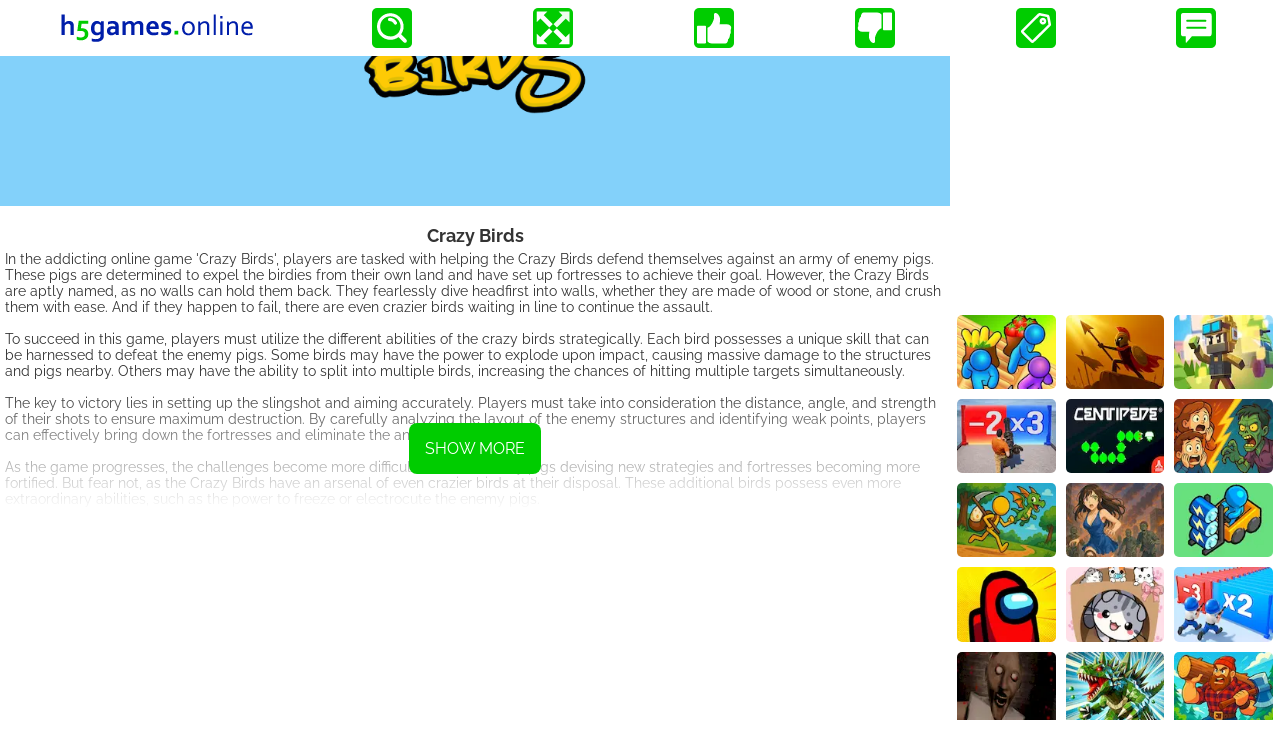

--- FILE ---
content_type: text/html; charset=utf-8
request_url: https://html5.gamedistribution.com/b042e81bb50742b7a4d9db81f3f852ee/?gd_sdk_referrer_url=https%3A%2F%2Fh5games.online%2Fplay%2FCrazy-Birds
body_size: 3180
content:
<!DOCTYPE html><html lang=en><head><title>Crazy Birds</title><meta name=viewport content="width=device-width,initial-scale=1,maximum-scale=1,user-scalable=no"><meta name=description content="Help the Crazy Birds to defend themselves! The pigs want to expel the birdies from their own land and did set up fortresses already. But these birds wouldn&#39;t be known as Crazy Birds, if some walls could hold them back! Whether it&#39;s wood or stone, for those birdies it doesn&#39;t matter, as they just dive into the walls head first and crush them.
And if they fail there always even crazier birds to follow. Use the different abilities of the crazy birds to defeat the army of enemy pigs. Set up the slingshot and get ready to aim, shoot and destroy all the enemy structures and angry pigs."><meta name=keywords content="alien,animal,archery,army,balloon,bicycle,bird,block,boat,bomb,bounce,bubble,burger,candy,cannon,car,cartoon,castle,chicken,christmas,circus,collect,coloring,cowboy,detective,dinosaurs,dog,dragon,endless,escape,fantasy,farm,fighting,fire,fish,flying,food,fruits,ghost,guns,halloween,helicopter,jungle,kart,knight,magic,minigame,monster,movie,ninja,obstacle,platformer,rescue,retro,robot,rpg,running,scary,skill,snake,snow,space,spaceship,stunts,tetris,thief,timing,war,wizard,zombie,dwarf,surf,balance,brick,bridge,rope,arcade,clicker,dungeon,evade,3d,first person,side scrolling,gangsters,Kids Friendly,No Blood,No Cruelty,jumping,role-playing,diving,search-and-destroy"><meta property=og:type content=website><meta property=og:title content="Crazy Birds"><meta property=og:description content="Help the Crazy Birds to defend themselves! The pigs want to expel the birdies from their own land and did set up fortresses already. But these birds wouldn&#39;t be known as Crazy Birds, if some walls could hold them back! Whether it&#39;s wood or stone, for those birdies it doesn&#39;t matter, as they just dive into the walls head first and crush them.
And if they fail there always even crazier birds to follow. Use the different abilities of the crazy birds to defeat the army of enemy pigs. Set up the slingshot and get ready to aim, shoot and destroy all the enemy structures and angry pigs."><meta property=og:image content=https://img.gamedistribution.com/b042e81bb50742b7a4d9db81f3f852ee.jpg><meta property=og:url content=https://html5.gamedistribution.com/b042e81bb50742b7a4d9db81f3f852ee/ ><link rel=canonical href=https://html5.gamedistribution.com/b042e81bb50742b7a4d9db81f3f852ee/ ><link rel=manifest href=manifest_1.5.18.json><link rel=preconnect href=https://html5.api.gamedistribution.com><link rel=preconnect href=https://game.api.gamedistribution.com><link rel=preconnect href=https://pm.gamedistribution.com><script type=text/javascript>if ('serviceWorker' in navigator) {
    navigator
      .serviceWorker
      .register(`/sw_1.5.18.js`)
      .then(function () {
        console.log('SW registered...');
      })
      .catch(err => {
        console.log('SW not registered...', err.message);
      });
  }</script><script type=application/ld+json>{
  "@context": "http://schema.org",
  "@type": "Game",
  "name": "Crazy Birds",
  "url": "https://html5.gamedistribution.com/b042e81bb50742b7a4d9db81f3f852ee/",
  "image": "https://img.gamedistribution.com/b042e81bb50742b7a4d9db81f3f852ee.jpg",    
  "description": "Help the Crazy Birds to defend themselves! The pigs want to expel the birdies from their own land and did set up fortresses already. But these birds wouldn&#39;t be known as Crazy Birds, if some walls could hold them back! Whether it&#39;s wood or stone, for those birdies it doesn&#39;t matter, as they just dive into the walls head first and crush them.
And if they fail there always even crazier birds to follow. Use the different abilities of the crazy birds to defeat the army of enemy pigs. Set up the slingshot and get ready to aim, shoot and destroy all the enemy structures and angry pigs.",
  "creator":{
    "name":"Azerion Games"
    
    },
  "publisher":{
    "name":"GameDistribution",
    "url":"https://gamedistribution.com/games/crazy-birds"
    },
  "genre":[
      "alien",
      "animal",
      "archery",
      "army",
      "balloon",
      "bicycle",
      "bird",
      "block",
      "boat",
      "bomb",
      "bounce",
      "bubble",
      "burger",
      "candy",
      "cannon",
      "car",
      "cartoon",
      "castle",
      "chicken",
      "christmas",
      "circus",
      "collect",
      "coloring",
      "cowboy",
      "detective",
      "dinosaurs",
      "dog",
      "dragon",
      "endless",
      "escape",
      "fantasy",
      "farm",
      "fighting",
      "fire",
      "fish",
      "flying",
      "food",
      "fruits",
      "ghost",
      "guns",
      "halloween",
      "helicopter",
      "jungle",
      "kart",
      "knight",
      "magic",
      "minigame",
      "monster",
      "movie",
      "ninja",
      "obstacle",
      "platformer",
      "rescue",
      "retro",
      "robot",
      "rpg",
      "running",
      "scary",
      "skill",
      "snake",
      "snow",
      "space",
      "spaceship",
      "stunts",
      "tetris",
      "thief",
      "timing",
      "war",
      "wizard",
      "zombie",
      "dwarf",
      "surf",
      "balance",
      "brick",
      "bridge",
      "rope",
      "arcade",
      "clicker",
      "dungeon",
      "evade",
      "3d",
      "first person",
      "side scrolling",
      "gangsters",
      "Kids Friendly",
      "No Blood",
      "No Cruelty",
      "jumping",
      "role-playing",
      "diving",
      "search-and-destroy"
  ]
}</script><style>html{height:100%}body{margin:0;padding:0;background-color:#000;overflow:hidden;height:100%}#game{position:absolute;top:0;left:0;width:0;height:0;overflow:hidden;max-width:100%;max-height:100%;min-width:100%;min-height:100%;box-sizing:border-box}</style></head><body><iframe id=game frameborder=0 allow=autoplay allowfullscreen seamless scrolling=no></iframe><script type=text/javascript>(function () {
    function GameLoader() {
      this.init = function () {
        this._gameId = "b042e81bb50742b7a4d9db81f3f852ee";
        this._container = document.getElementById("game");
        this._loader = this._getLoaderData();
        this._hasImpression = false;
        this._hasSuccess = false;
        this._insertGameSDK();
        this._softgamesDomains = this._getDomainData();
      };

      this._getLoaderData = function () {
        return {"enabled":true,"use_external_url":true,"splash":{"skip":true},"_":686};
      }

      this._getDomainData = function(){
        return [{"name":"minigame.aeriagames.jp","id":4217},{"name":"localhost:8080","id":4217},{"name":"minigame-stg.aeriagames.jp","id":4217}];
      }

      this._insertGameSDK = function () {
        if (!this._gameId) return;

        window["GD_OPTIONS"] = {
          gameId: this._gameId,
          loader: this._loader,
          onLoaderEvent: this._onLoaderEvent.bind(this),
          onEvent: this._onEvent.bind(this)
        };

        (function (d, s, id) {
          var js,fjs = d.getElementsByTagName(s)[0];
          if (d.getElementById(id)) return;
          js = d.createElement(s);
          js.id = id;
          js.src = "https://html5.api.gamedistribution.com/main.min.js";
          fjs.parentNode.insertBefore(js, fjs);
        })(document, "script", "gamedistribution-jssdk");
      };

      this._loadGame = function (options) {

        if (this._container_initialized) {
          return;
        }

        var formatTokenURLSearch = this._bridge.exports.formatTokenURLSearch;
        var extendUrlQuery = this._bridge.exports.extendUrlQuery;
        var base64Encode = this._bridge.exports.base64Encode;
        const ln_param = new URLSearchParams(window.location.search).get('lang');

        var data = {
          parentURL: this._bridge.parentURL,
          parentDomain: this._bridge.parentDomain,
          topDomain: this._bridge.topDomain,
          hasImpression: options.hasImpression,
          loaderEnabled: true,
          host: window.location.hostname,
          version: "1.5.18"
        };

        var searchPart = formatTokenURLSearch(data);
        var gameSrc;
        if(extendUrlQuery)
          gameSrc = extendUrlQuery(`https://sg.gamedistribution.com/games/crazy-birds/gamesites/99999/locale/${ ln_param ? ln_param + '/' : ''}`,{gd_sdk_referrer_url:this._bridge.parentURL,gd_zone_config:base64Encode(data)});
        else 
          gameSrc = `https://sg.gamedistribution.com/games/crazy-birds/gamesites/99999/locale/${ ln_param ? ln_param + '/' : ''}?gd_sdk_referrer_url=` + encodeURIComponent(this._bridge.parentURL) + "&" + searchPart.substr(1);


        // This is for softgames domains where some special modules ar require 
        // ex: http://minigame.aeriagames.jp/games/top/ae-soft-319 (this game wants to show a special pop-up)
        var dmn = this._softgamesDomains.find(x => x.name === this._bridge.topDomain);

        if(dmn)
          gameSrc = gameSrc.replace('99999' ,dmn.id);
        
        this._container.src = gameSrc;

        this._container.onload = this._onFrameLoaded.bind(this);

        this._container_initialized = true;
      };

      this._onLoaderEvent = function (event) {
        switch (event.name) {
          case "LOADER_DATA":
            this._bridge = event.message.bridge;
            this._game = event.message.game;
            break;
        }
      };

      this._onEvent = function (event) {
        switch (event.name) {
          case "SDK_GAME_START":
            this._bridge && this._loadGame({hasImpression: this._hasImpression});
            break;
          case "AD_ERROR":
          case "AD_SDK_CANCELED":
            this._hasImpression = false || this._hasSuccess;
            break;
          case "ALL_ADS_COMPLETED":
          case "COMPLETE":
          case "USER_CLOSE":
          case "SKIPPED":
            this._hasImpression = true;
            this._hasSuccess = true;
            break;
        }
      };

      this._onFrameLoaded=function(event){
        var container=this._container;
        setTimeout(function(){
          try{
            container.contentWindow.focus();
          }catch(err){
          }
        },100);
      }
    }
    new GameLoader().init();
  })();</script></body></html>

--- FILE ---
content_type: text/html; charset=utf-8
request_url: https://www.google.com/recaptcha/api2/aframe
body_size: 258
content:
<!DOCTYPE HTML><html><head><meta http-equiv="content-type" content="text/html; charset=UTF-8"></head><body><script nonce="ZPVnugduqJ2608YvRn909Q">/** Anti-fraud and anti-abuse applications only. See google.com/recaptcha */ try{var clients={'sodar':'https://pagead2.googlesyndication.com/pagead/sodar?'};window.addEventListener("message",function(a){try{if(a.source===window.parent){var b=JSON.parse(a.data);var c=clients[b['id']];if(c){var d=document.createElement('img');d.src=c+b['params']+'&rc='+(localStorage.getItem("rc::a")?sessionStorage.getItem("rc::b"):"");window.document.body.appendChild(d);sessionStorage.setItem("rc::e",parseInt(sessionStorage.getItem("rc::e")||0)+1);localStorage.setItem("rc::h",'1770022786208');}}}catch(b){}});window.parent.postMessage("_grecaptcha_ready", "*");}catch(b){}</script></body></html>

--- FILE ---
content_type: text/html
request_url: https://sg.gamedistribution.com/games/crazy-birds/gamesites/99999/locale/?gd_sdk_referrer_url=https%3A%2F%2Fh5games.online%2Fplay%2Fcrazy-birds&gd_zone_config=eyJwYXJlbnRVUkwiOiJodHRwczovL2g1Z2FtZXMub25saW5lL3BsYXkvY3JhenktYmlyZHMiLCJwYXJlbnREb21haW4iOiJoNWdhbWVzLm9ubGluZSIsInRvcERvbWFpbiI6Img1Z2FtZXMub25saW5lIiwiaGFzSW1wcmVzc2lvbiI6ZmFsc2UsImxvYWRlckVuYWJsZWQiOnRydWUsImhvc3QiOiJodG1sNS5nYW1lZGlzdHJpYnV0aW9uLmNvbSIsInZlcnNpb24iOiIxLjUuMTgifQ%3D%3D
body_size: 3349
content:
<!DOCTYPE ><html><head><base href="//sg.gamedistribution.com/crazy-birds/">
<meta http-equiv="Content-Type" content="text/html; charset=utf-8">
<meta charset="utf-8"> 
<meta name="viewport" content="initial-scale=1.0,maximum-scale=1.0,width=device-width,user-scalable = no
	target-densitydpi=device-dpi,minimal-ui,user-scalable=no">
<meta content="yes" name="apple-mobile-web-app-capable">
<meta name="mobile-web-app-capable" content="yes">
<meta content="default" name="apple-mobile-web-app-status-bar-style">

<meta name="msapplication-tap-highlight" content="no">
<meta name="game-slug" content="crazy-birds">
<meta name="splashscreen-game-url" content="https://d1bjj4kazoovdg.cloudfront.net/assets/games/crazy-birds/teaser.jpg">
<meta name="splashscreen-big-game-url" content="https://d1bjj4kazoovdg.cloudfront.net/assets/games/crazy-birds/teaser@2x.jpg">
<meta name="description" content="Help the Crazy Birds to defend themselves! The pigs want to expel the birdies from their own land and did set up fortresses already. But these birds wouldn't be known as Crazy Birds, if some walls could hold them back! Whether it's wood or stone, for those birdies it doesn't matter, as they just dive into the walls head first and crush them.
And if they fail there always even crazier birds to follow. Use the different abilities of the crazy birds to defeat the army of enemy pigs. Set up the slingshot and get ready to aim, shoot and destroy all the enemy structures and angry pigs.">
<meta name="keywords" content="3D,Action,Adventure,Aircraft,Alien,Animal,Ant,Army,Balance,Birds,Blocks,Boat,Bomb,Bounce,Bow,Bridge,Burger,Cannon,Cars,Cartoon,Castle,Chicken,Christmas,Cowboy,Defense,Detective,Dinosaur,Dog,Dragons,Dwarf,Endless,Escape,Fantasy,Fighting,Fire,First Person,Flying,Gangster,Ghost,Guns,Halloween,Helicopter,Hover,Jumping,Jungle,Kart,Knight,Kung Fu,Magic,Medieval,Monsters,Movie,Ninja,Perception,Platforms,RPG,Reaction,Rescue,Retro,Robot,Role Playing,Rope,Running,Scary,Search and Destroy,Shooting,Side Scrolling,Skill,Snow,Space,Spaceship,Stealth,Stunts,Thief,Thumb,Tower defense,Traps,War,Wizards,Xmas,Zombies,Arcade,Balloons,Bicycle,Bricks,Bubble,Bubble Shooter,Candy,Circus,Clicker,Collecting,Coloring,Diving,Dungeon,Evade,Farm,Fish,Food,Fruit,Mini games,Obstacle,Pipe,Racing,Snake,Strategy,Surfing,Tetris,Timing,Toss">
<meta name="game-id" content="226">
<meta name="supports-ad-play-button" content="true"> 
<link rel="icon" type="image/GIF" href="icon.ico">

<title>Crazy Birds</title>
<link rel="stylesheet" type="text/css" href="css/main.css">
<link rel="stylesheet" type="text/css" href="css/game.css">
    <!--[if IE]><!--><link rel="stylesheet" type="text/css" href="css/fontsIE.css">
<!--<![endif]-->
    <!--[if !IE]><!--><link rel="stylesheet" type="text/css" href="css/fonts.css">
<!--<![endif]-->

<style>#sg-loadscrn{
    position:fixed; top:0;left:0;width:100%; height:100%; background-color:#fff; z-index:9999;
}

#sg-spinner{
	position: absolute; width: 150px; height: 50px; top:50%; left:50%; margin-top:-25px; margin-left:-75px;
	background-image: url('https://d3ktldhyer9fya.cloudfront.net/assets/sg-loader.gif');
}

#sg-spinner.no-img{
    background: #ffffff;
}

#sg-loadtext{
    position:absolute;
    font-family: sans-serif;
    top:50%; left:50%;
    width: 250px;
    margin-left:-125px;
    margin-top:-125px;
    text-align:center;
    line-height:150%;
    font-size:16px;
}</style>








<style>
  html { 
    -ms-touch-action: none; /* Direct all pointer events to JavaScript code. */
  }
</style>


<meta http-equiv="content-type" content="text/html; charset=UTF-8"><meta charset="UTF-8"><meta name="locale" content=""><meta name="publisher-id" content="99999"><meta name="publisher-name" content="softgames.gamedistribution.com"><meta name="publisher-splash" content=""><meta name="publisher-url" content="undefined"><meta name="publisher-specific-queries" content="%22%22"><meta name="publisher-ga-codes" content=""><meta name="build-hash" content="#live:e4e308b7c4c814ae00d2_1683633092742🎆📗🙂"><meta name="country-code" content="US"><meta name="game-data" content="%7B%22gameId%22:226,%22gameSlug%22:%22crazy-birds%22,%22gameName%22:%22Crazy%20Birds%22,%22gameDescription%22:%22Help%20the%20Crazy%20Birds%20to%20defend%20themselves!%20The%20pigs%20want%20to%20expel%20the%20birdies%20from%20their%20own%20land%20and%20did%20set%20up%20fortresses%20already.%20But%20these%20birds%20wouldn't%20be%20known%20as%20Crazy%20Birds,%20if%20some%20walls%20could%20hold%20them%20back!%20Whether%20it's%20wood%20or%20stone,%20for%20those%20birdies%20it%20doesn't%20matter,%20as%20they%20just%20dive%20into%20the%20walls%20head%20first%20and%20crush%20them.%5CnAnd%20if%20they%20fail%20there%20always%20even%20crazier%20birds%20to%20follow.%20Use%20the%20different%20abilities%20of%20the%20crazy%20birds%20to%20defeat%20the%20army%20of%20enemy%20pigs.%20Set%20up%20the%20slingshot%20and%20get%20ready%20to%20aim,%20shoot%20and%20destroy%20all%20the%20enemy%20structures%20and%20angry%20pigs.%22,%22gameKeywords%22:%5B%223D%22,%22Action%22,%22Adventure%22,%22Aircraft%22,%22Alien%22,%22Animal%22,%22Ant%22,%22Army%22,%22Balance%22,%22Birds%22,%22Blocks%22,%22Boat%22,%22Bomb%22,%22Bounce%22,%22Bow%22,%22Bridge%22,%22Burger%22,%22Cannon%22,%22Cars%22,%22Cartoon%22,%22Castle%22,%22Chicken%22,%22Christmas%22,%22Cowboy%22,%22Defense%22,%22Detective%22,%22Dinosaur%22,%22Dog%22,%22Dragons%22,%22Dwarf%22,%22Endless%22,%22Escape%22,%22Fantasy%22,%22Fighting%22,%22Fire%22,%22First%20Person%22,%22Flying%22,%22Gangster%22,%22Ghost%22,%22Guns%22,%22Halloween%22,%22Helicopter%22,%22Hover%22,%22Jumping%22,%22Jungle%22,%22Kart%22,%22Knight%22,%22Kung%20Fu%22,%22Magic%22,%22Medieval%22,%22Monsters%22,%22Movie%22,%22Ninja%22,%22Perception%22,%22Platforms%22,%22RPG%22,%22Reaction%22,%22Rescue%22,%22Retro%22,%22Robot%22,%22Role%20Playing%22,%22Rope%22,%22Running%22,%22Scary%22,%22Search%20and%20Destroy%22,%22Shooting%22,%22Side%20Scrolling%22,%22Skill%22,%22Snow%22,%22Space%22,%22Spaceship%22,%22Stealth%22,%22Stunts%22,%22Thief%22,%22Thumb%22,%22Tower%20defense%22,%22Traps%22,%22War%22,%22Wizards%22,%22Xmas%22,%22Zombies%22,%22Arcade%22,%22Balloons%22,%22Bicycle%22,%22Bricks%22,%22Bubble%22,%22Bubble%20Shooter%22,%22Candy%22,%22Circus%22,%22Clicker%22,%22Collecting%22,%22Coloring%22,%22Diving%22,%22Dungeon%22,%22Evade%22,%22Farm%22,%22Fish%22,%22Food%22,%22Fruit%22,%22Mini%20games%22,%22Obstacle%22,%22Pipe%22,%22Racing%22,%22Snake%22,%22Strategy%22,%22Surfing%22,%22Tetris%22,%22Timing%22,%22Toss%22%5D,%22gameLanguages%22:%5B%22english%22,%22espa%C3%B1ol%22,%22deutsch%22,%22fran%C3%A7ais%22,%22italiano%22,%22portugu%C3%AAs%22,%22T%C3%BCrk%C3%A7e%22,%22%D0%A0%D1%83%D1%81%D1%81%D0%BA%D0%B8%D0%B9%20%D1%8F%D0%B7%D1%8B%D0%BA%22%5D,%22gameIsCrossword%22:false,%22hasSdVersion%22:true,%22crosswordUseGISNameOnWelcomeScreen%22:false,%22crosswordDisablePrint%22:false,%22crosswordDisableAutocheck%22:true,%22crosswordDisableCalendar%22:false,%22crosswordDisableHelp%22:false,%22crosswordDisableTimer%22:false%7D"><meta name="using-fast-preroll-flow" content="true"><script type="text/javascript"> window.onerror = function(e){ console.log("caught error: "+e); return true;} </script></head>
<body>
	<div id="all">
		<div id="root"></div>
		<div id="loadingMsg" class="unselectable" style="position: absolute; left: 50%; top: 50%;" onmousedown="return false;">
			<img src="images/logo.png" style="position: absolute; width: 296; height: 120; left: -143px; top: -137px">
			<div id="loadingStateText" class="default-bold" style="position: absolute; text-align: center; left: -65px; top: 50px; width: 100px; height: 50px; font-size: 50px; font-family: VictorianaRegular; font-style: normal;">0%</div>
		</div>
		<img id="rotateMsg" class="hidden" src="images/rotate.jpg">
<!--
		<script type="text/javascript" src="js/loader.js"></script>
		<script type="text/javascript">
			Loader.updateLoadingState(5);
		</script>
		<script type="text/javascript" src="js/box2d.js"></script>
		<script type="text/javascript">
			Loader.updateLoadingState(10);
		</script>
		<script type="text/javascript" src="js/jquery-1.7.1.min.js"></script>
		<script type="text/javascript" src="js/jquery.jplayer.min.js"></script>
		<script type="text/javascript">
			Loader.updateLoadingState(15);
		</script>
		<script type="text/javascript" src="js/thirdParty.js"></script>
		<script type="text/javascript">
			Loader.updateLoadingState(20);
		</script>
		<script type="text/javascript" src="js/lang.js"></script> 
		<script type="text/javascript" src="js/profiler.js"></script> 
    	<script type="text/javascript" src="js/sg.hooks.js"></script>
		<script type="text/javascript" src="js/screenfull.min.js"></script> 
		<script type="text/javascript" src="js/game.js"></script>
		<script type="text/javascript" src="js/levelController.js"></script>
	-->
	</div>


<script type="text/javascript">
    window.gameLangs = ['en', 'es', 'de', 'fr', 'it', 'pt','tr', 'ru'];
    window.gameJS = ['js/loader.js', 'js/box2d.js', 'js/jquery.jplayer.min.js', 'js/thirdParty.js', 'js/game.js', 'js/levelController.js'];
    window.gameOnLoadScript = "startTheGame();";
        </script><script type="text/javascript" src="js/jquery-1.7.1.min.js"></script><script type="text/javascript" id="sg-sdk" src="https://sg.gamedistribution.com/sdk/legacy/sg-sdk.5.6.6.min.js"></script><script type="text/javascript" src="https://platform-modules-sgweb.gamedistribution.com/p2-module-manager-client.js"></script><script type="text/javascript" src="https://platform-modules-sgweb.gamedistribution.com/preroll-client.js"></script></body></html>

--- FILE ---
content_type: text/html; charset=utf-8
request_url: https://www.google.com/recaptcha/api2/aframe
body_size: -259
content:
<!DOCTYPE HTML><html><head><meta http-equiv="content-type" content="text/html; charset=UTF-8"></head><body><script nonce="HNYrG0gykDt5h46O0gyyGw">/** Anti-fraud and anti-abuse applications only. See google.com/recaptcha */ try{var clients={'sodar':'https://pagead2.googlesyndication.com/pagead/sodar?'};window.addEventListener("message",function(a){try{if(a.source===window.parent){var b=JSON.parse(a.data);var c=clients[b['id']];if(c){var d=document.createElement('img');d.src=c+b['params']+'&rc='+(localStorage.getItem("rc::a")?sessionStorage.getItem("rc::b"):"");window.document.body.appendChild(d);sessionStorage.setItem("rc::e",parseInt(sessionStorage.getItem("rc::e")||0)+1);localStorage.setItem("rc::h",'1770022788600');}}}catch(b){}});window.parent.postMessage("_grecaptcha_ready", "*");}catch(b){}</script></body></html>

--- FILE ---
content_type: text/css
request_url: https://sg.gamedistribution.com/crazy-birds/css/main.css
body_size: 900
content:
body,html {
	margin: 0;
	padding: 0;
	font-family: Arial;
	font-size: 20px;
	position: absolute;
	width: 100%;
	height: 100%;
	-webkit-user-select: none;
	-khtml-user-select: none;
	-ms-user-select: none;
	-moz-user-select: none;
	-o-user-select: none;
	user-select: none;
	overflow: hidden;
}

/******************************/
/* Makes screen non-selectable and prevents text cursor from displaying */
/******************************/
div {
    margin: 0;
    padding: 0;
    -moz-user-select: -moz-none;
    -khtml-user-select: none;
    -webkit-user-select: none;
    -ms-user-select: none;
    /*3D transform */
    -o-user-select: none;
    user-select: none;
}

.canvasSurface {
	position: absolute;
}

.unselectable {
	-webkit-user-select: none;
	-khtml-user-select: none;
	-ms-user-select: none;
	-moz-user-select: none;
	-o-user-select: none;
	user-select: none;
}

#all,#viewport {
	position: absolute;
	width: 100%;
	height: 100%;
	overflow: hidden;
}

#root {
	position: absolute;
}

/* Z-index of #mask must lower than #boxes .window */
.mask {
	position: absolute;
	left: 0;
	top: 0;
	z-index: 21;
	background-color: #000;
	opacity: 0.5;
	display: none;
	width: 100%;
	height: 100%;
}

.dialog {
	position: absolute;
	display: none;
	z-index: 1000;
}

.window {
	position: absolute;
	z-index: 20;
}

.mainWindow {
	position: absolute;
	z-index: 21;
}

.gameButton {
	position: absolute;
	display: none;
	z-index: 10;
}

.bordered {
	border: solid;
}

.dialogButton {
	position: absolute;
	z-index: 25;
}

.dialogButtonLabel {
	position: absolute;
	z-index: 26;
}

.stage {
	position: absolute;
	display: none;
	z-index: 5;
}

.scene {
	position: absolute;
	display: block;
	z-index: 6;
	-webkit-transform: scale3d(1, 1, 1);
	overflow: visible;
}

.sprite {
	position: absolute;
	display: block;
	z-index: 100;
	-webkit-transform: scale3d(1, 1, 1);
}

.dragged { /* 	border:solid; */
	/* 	border-color:blue; */
	z-index: 500;
}

.mainScene {
	position: absolute;
	display: none;
}

.enhancedScene {
	position: absolute;
	display: block;
	overflow: hidden;
}

#fps {
	position: absolute;
	z-index: 50;
}

.hidden {
	display: none;
	position: absolute;
	left: 0px;
	top: 0px;
}

/* @media screen and (orientation: landscape) { */
/* 	html,body { */
/* 		width: 100%; */
/* 	} */
/* 	.rotateMsg { */
/* 		display: none; */
/* 		position: absolute; */
/* 		z-index: 0; */
/* 	} */
/* 	#root { */
/* 		display: block; */
/* 	} */
/* } */

/* @media screen and (orientation: portrait) { */
/* 	html,body { */
/* 		width: 100%; */
/* 	} */
/* 	#root { */
/* 		display: none; */
/* 	} */
/* 	.rotateMsg { */
/* 		display: block; */
/* 		position: absolute; */
/* 		left: 0px; */
/* 		top: 0px; */
/* 		z-index: 99999; */
/* 	} */
/* } */

/*
* Scroller styles
*/
.scrollerWrapper {
	position: absolute;
	overflow: auto;
}

.scrollerBackground {
	position: absolute;
	/*	-webkit-touch-callout:none;*/
	-webkit-tap-highlight-color: rgba(0, 0, 0, 0);
	width: 100%;
	padding: 0;
}

.scrollerWrapper ul {
	list-style: none;
	padding: 0;
	margin: 0;
	width: 100%;
	text-align: left;
}

.scrollerWrapper li {
	padding: 0;
	margin: 0;
}

.scrollButton {
	z-index: 10;
	position:relative;
}

.scrollButtonH {
	z-index: 10;
	float: left;
	margin-left: 5px;
	margin-right: 5px;
}
.scrollButtonImage {
	position: relative;
	/* 	border:solid; */
	/* 	border-color:blue; */
}

.buttonImage {
	position: absolute;
	/* 	border:solid; */
	/* 	border-color:blue; */
}

.buttonImageBackground {
	position: absolute;
	z-index: 0;
	/* 	border:solid; */
	/* 	border-color:blue; */
}

/* centering */
.middle {
	height: 100%;
	display: table;
	margin: 0 auto;
	border: none;
}

.inner {
	vertical-align: middle;
	display: table-cell;
	border: none;
}

--- FILE ---
content_type: text/css
request_url: https://sg.gamedistribution.com/crazy-birds/css/game.css
body_size: 15
content:
/* div { */
/*     cursor: url(../images/cursor.png), auto; */

body,html {
	background-color: #83D1FA;
	border-style: none;
}



--- FILE ---
content_type: text/css
request_url: https://sg.gamedistribution.com/crazy-birds/css/fontsIE.css
body_size: 796
content:
/* 
	Paytone One Fonts
	http://www.google.com/webfonts/specimen/Paytone+One
*/

@font-face {
    font-family: 'VictorianaRegular';
    src: url('../fonts/foo_new.eot');
    font-weight: normal;
    font-style: normal;
}

.victoriana-normal {
	font-family: VictorianaRegular;
	color: white;
	text-shadow: 1px 1px 0 #000, -1px -1px 0 #000, 1px -1px 0 #000, -1px 1px 0 #000, 1px 1px 0 #000;
}

.victoriana-white {
	font-family: VictorianaRegular;
	color: white;
	text-shadow: 1px 1px 0 #000, -1px -1px 0 #000, 1px -1px 0 #000, -1px 1px 0 #000, 1px 1px 0 #000;
}

.victoriana-white-unboredered {
	font-family: VictorianaRegular;
	color: white;
	text-shadow: 1px 1px 0 #000, -1px -1px 0 #000, 1px -1px 0 #000, -1px 1px 0 #000, 1px 1px 0 #000;
}

.default-bold {
	color: white;
	font-style: italic;
	font-size: 30px;
	text-shadow: 1px 1px 0 #000, -1px -1px 0 #000, 1px -1px 0 #000, -1px 1px 0 #000, 1px 1px 0 #000;
}

--- FILE ---
content_type: text/css
request_url: https://sg.gamedistribution.com/crazy-birds/css/fonts.css
body_size: 191
content:
/* 
	Paytone One Fonts
	http://www.google.com/webfonts/specimen/Paytone+One
*/
@font-face {
	font-family: 'VictorianaRegular';
	src: url('../fonts/foo_new.eot');
	src: url('../fonts/foo_new.ttf') format('truetype');
	font-weight: normal;
	font-style: normal;
}

.victoriana-normal {
	font-family: VictorianaRegular;
	color: white;
	text-shadow: 0px 0px 0 black,
   -1px -1px 0 black,  
    1px -1px 0 black,
   -1px  1px 0 black,
    1px  1px 0 black;
}

.victoriana-white {
	font-family: VictorianaRegular;
	color: white;
	text-shadow: 0px 0px 0 black,
   -1px -1px 0 black,  
    1px -1px 0 black,
   -1px  1px 0 black,
    1px  1px 0 black;
}

.victoriana-white-unboredered {
	font-family: VictorianaRegular;
	color: white;
	text-shadow: 0px 0px 0 black,
   -1px -1px 0 black,  
    1px -1px 0 black,
   -1px  1px 0 black,
    1px  1px 0 black;
}

.default-bold {
	color: white;
	font-style: italic;
	font-size: 30px;
	text-shadow: 0px 0px 0 black,
   -1px -1px 0 black,  
    1px -1px 0 black,
   -1px  1px 0 black,
    1px  1px 0 black;
}

--- FILE ---
content_type: application/javascript; charset=utf-8
request_url: https://fundingchoicesmessages.google.com/f/AGSKWxWrVrgyZ64-V7Vk-Vi2XS8RYG29YWd2BHpu8iJWsYDRDyD3VnDfhGSoF_b2a2e6MwmGcbzXSJ7bWZ9BK4DBMOU--HEPvjukPXVQX90aFEr9RvGq9sW4vH2PAMzx7ux7l3NeSJoqzxQIYV23SrRtLW_AjV1fUUminCKKDmfbYvgclPiP_xelY3b4AgWm/_/ad/realclick./advtBanner./ads-request./btn_ad_/mad_ad.
body_size: -1285
content:
window['86a16f52-8c6b-42dc-96da-4cbd28c15121'] = true;

--- FILE ---
content_type: text/javascript; charset=utf-8
request_url: https://sg.gamedistribution.com/sdk/legacy/sg-sdk.5.6.6.min.js
body_size: 103183
content:
!function(e){var t={};function n(r){var i;return(t[r]||(i=t[r]={i:r,l:!1,exports:{}},e[r].call(i.exports,i,i.exports,n),i.l=!0,i)).exports}n.m=e,n.c=t,n.d=function(e,t,r){n.o(e,t)||Object.defineProperty(e,t,{enumerable:!0,get:r})},n.r=function(e){"undefined"!=typeof Symbol&&Symbol.toStringTag&&Object.defineProperty(e,Symbol.toStringTag,{value:"Module"}),Object.defineProperty(e,"__esModule",{value:!0})},n.t=function(e,t){if(1&t&&(e=n(e)),8&t)return e;if(4&t&&"object"==typeof e&&e&&e.__esModule)return e;var r=Object.create(null);if(n.r(r),Object.defineProperty(r,"default",{enumerable:!0,value:e}),2&t&&"string"!=typeof e)for(var i in e)n.d(r,i,function(t){return e[t]}.bind(null,i));return r},n.n=function(e){var t=e&&e.__esModule?function(){return e.default}:function(){return e};return n.d(t,"a",t),t},n.o=function(e,t){return Object.prototype.hasOwnProperty.call(e,t)},n.p="",n(n.s=138)}([function(e,t){(function(){var n,r,i,o,a="Expected a function",s="__lodash_hash_undefined__",u="__lodash_placeholder__",c=9007199254740991,l=4294967295,f=[["ary",128],["bind",1],["bindKey",2],["curry",8],["curryRight",16],["flip",512],["partial",32],["partialRight",64],["rearg",256]],d="[object Arguments]",g="[object Array]",v="[object Boolean]",p="[object Date]",h="[object Error]",m="[object Function]",y="[object GeneratorFunction]",b="[object Map]",S="[object Number]",E="[object Object]",w="[object Promise]",_="[object RegExp]",A="[object Set]",I="[object String]",C="[object Symbol]",k="[object WeakMap]",O="[object ArrayBuffer]",G="[object DataView]",T="[object Float32Array]",x="[object Float64Array]",M="[object Int8Array]",D="[object Int16Array]",P="[object Int32Array]",R="[object Uint8Array]",L="[object Uint8ClampedArray]",N="[object Uint16Array]",F="[object Uint32Array]",j=/\b__p \+= '';/g,B=/\b(__p \+=) '' \+/g,V=/(__e\(.*?\)|\b__t\)) \+\n'';/g,K=/&(?:amp|lt|gt|quot|#39);/g,H=/[&<>"']/g,U=RegExp(K.source),z=RegExp(H.source),q=/<%-([\s\S]+?)%>/g,W=/<%([\s\S]+?)%>/g,J=/<%=([\s\S]+?)%>/g,Y=/\.|\[(?:[^[\]]*|(["'])(?:(?!\1)[^\\]|\\.)*?\1)\]/,Q=/^\w*$/,Z=/[^.[\]]+|\[(?:(-?\d+(?:\.\d+)?)|(["'])((?:(?!\2)[^\\]|\\.)*?)\2)\]|(?=(?:\.|\[\])(?:\.|\[\]|$))/g,X=/[\\^$.*+?()[\]{}|]/g,$=RegExp(X.source),ee=/^\s+|\s+$/g,te=/^\s+/,ne=/\s+$/,re=/\{(?:\n\/\* \[wrapped with .+\] \*\/)?\n?/,ie=/\{\n\/\* \[wrapped with (.+)\] \*/,oe=/,? & /,ae=/[^\x00-\x2f\x3a-\x40\x5b-\x60\x7b-\x7f]+/g,se=/\\(\\)?/g,ue=/\$\{([^\\}]*(?:\\.[^\\}]*)*)\}/g,ce=/\w*$/,le=/^[-+]0x[0-9a-f]+$/i,fe=/^0b[01]+$/i,de=/^\[object .+?Constructor\]$/,ge=/^0o[0-7]+$/i,ve=/^(?:0|[1-9]\d*)$/,pe=/[\xc0-\xd6\xd8-\xf6\xf8-\xff\u0100-\u017f]/g,he=/($^)/,me=/['\n\r\u2028\u2029\\]/g,ye="\\ud800-\\udfff",be="\\u0300-\\u036f\\ufe20-\\ufe2f\\u20d0-\\u20ff",Se="\\ufe0e\\ufe0f",Ee="["+ye+"]",we="["+(Oe="\\xac\\xb1\\xd7\\xf7\\x00-\\x2f\\x3a-\\x40\\x5b-\\x60\\x7b-\\xbf\\u2000-\\u206f \\t\\x0b\\f\\xa0\\ufeff\\n\\r\\u2028\\u2029\\u1680\\u180e\\u2000\\u2001\\u2002\\u2003\\u2004\\u2005\\u2006\\u2007\\u2008\\u2009\\u200a\\u202f\\u205f\\u3000")+"]",_e="["+be+"]",Ae="["+(r="\\u2700-\\u27bf")+"]",Ie="["+(qe="a-z\\xdf-\\xf6\\xf8-\\xff")+"]",Ce="\\u200d",ke="(?:"+Ie+"|"+(Oe="[^"+ye+Oe+"\\d+"+r+qe+(i="A-Z\\xc0-\\xd6\\xd8-\\xde")+"]")+")",Oe="(?:"+(i="["+i+"]")+"|"+Oe+")",Ge="(?:['’](?:d|ll|m|re|s|t|ve))?",Te="(?:['’](?:D|LL|M|RE|S|T|VE))?",xe=(xe="["+Se+"]?")+(Me="(?:"+_e+"|"+(r="\\ud83c[\\udffb-\\udfff]")+")?")+"(?:\\u200d(?:"+[qe="[^"+ye+"]",We="(?:\\ud83c[\\udde6-\\uddff]){2}",o="[\\ud800-\\udbff][\\udc00-\\udfff]"].join("|")+")"+xe+Me+")*",Me="(?:"+[Ae,We,o].join("|")+")"+xe,De=(Ae="(?:"+[qe+_e+"?",_e,We,o,Ee].join("|")+")",RegExp("['’]","g")),Pe=RegExp(_e,"g"),Re=RegExp(r+"(?="+r+")|"+Ae+xe,"g"),Le=RegExp([i+"?"+Ie+"+"+Ge+"(?="+[we,i,"$"].join("|")+")",Oe+"+"+Te+"(?="+[we,i+ke,"$"].join("|")+")",i+"?"+ke+"+"+Ge,i+"+"+Te,"\\d*(?:1ST|2ND|3RD|(?![123])\\dTH)(?=\\b|[a-z_])","\\d*(?:1st|2nd|3rd|(?![123])\\dth)(?=\\b|[A-Z_])","\\d+",Me].join("|"),"g"),Ne=RegExp("["+Ce+ye+be+Se+"]"),Fe=/[a-z][A-Z]|[A-Z]{2}[a-z]|[0-9][a-zA-Z]|[a-zA-Z][0-9]|[^a-zA-Z0-9 ]/,je=["Array","Buffer","DataView","Date","Error","Float32Array","Float64Array","Function","Int8Array","Int16Array","Int32Array","Map","Math","Object","Promise","RegExp","Set","String","Symbol","TypeError","Uint8Array","Uint8ClampedArray","Uint16Array","Uint32Array","WeakMap","_","clearTimeout","isFinite","parseInt","setTimeout"],Be=-1,Ve={},Ke=(Ve[T]=Ve[x]=Ve[M]=Ve[D]=Ve[P]=Ve[R]=Ve[L]=Ve[N]=Ve[F]=!0,Ve[d]=Ve[g]=Ve[O]=Ve[v]=Ve[G]=Ve[p]=Ve[h]=Ve[m]=Ve[b]=Ve[S]=Ve[E]=Ve[_]=Ve[A]=Ve[I]=Ve[k]=!1,{}),He=(Ke[d]=Ke[g]=Ke[O]=Ke[G]=Ke[v]=Ke[p]=Ke[T]=Ke[x]=Ke[M]=Ke[D]=Ke[P]=Ke[b]=Ke[S]=Ke[E]=Ke[_]=Ke[A]=Ke[I]=Ke[C]=Ke[R]=Ke[L]=Ke[N]=Ke[F]=!0,Ke[h]=Ke[m]=Ke[k]=!1,{"\\":"\\","'":"'","\n":"n","\r":"r","\u2028":"u2028","\u2029":"u2029"}),Ue=parseFloat,ze=parseInt,qe="object"==typeof global&&global&&global.Object===Object&&global,We="object"==typeof self&&self&&self.Object===Object&&self,Je=qe||We||Function("return this")(),Ye=(o="object"==typeof t&&t&&!t.nodeType&&t)&&"object"==typeof e&&e&&!e.nodeType&&e,Qe=Ye&&Ye.exports===o,Ze=Qe&&qe.process,Xe=(Ee=function(){try{var e=Ye&&Ye.require&&Ye.require("util").types;return e||Ze&&Ze.binding&&Ze.binding("util")}catch(e){}}())&&Ee.isArrayBuffer,$e=Ee&&Ee.isDate,et=Ee&&Ee.isMap,tt=Ee&&Ee.isRegExp,nt=Ee&&Ee.isSet,rt=Ee&&Ee.isTypedArray;function it(e,t,n){switch(n.length){case 0:return e.call(t);case 1:return e.call(t,n[0]);case 2:return e.call(t,n[0],n[1]);case 3:return e.call(t,n[0],n[1],n[2])}return e.apply(t,n)}function ot(e,t,n,r){for(var i=-1,o=null==e?0:e.length;++i<o;){var a=e[i];t(r,a,n(a),e)}return r}function at(e,t){for(var n=-1,r=null==e?0:e.length;++n<r&&!1!==t(e[n],n,e););return e}function st(e,t){for(var n=null==e?0:e.length;n--&&!1!==t(e[n],n,e););return e}function ut(e,t){for(var n=-1,r=null==e?0:e.length;++n<r;)if(!t(e[n],n,e))return!1;return!0}function ct(e,t){for(var n=-1,r=null==e?0:e.length,i=0,o=[];++n<r;){var a=e[n];t(a,n,e)&&(o[i++]=a)}return o}function lt(e,t){return!(null==e||!e.length)&&-1<St(e,t,0)}function ft(e,t,n){for(var r=-1,i=null==e?0:e.length;++r<i;)if(n(t,e[r]))return!0;return!1}function dt(e,t){for(var n=-1,r=null==e?0:e.length,i=Array(r);++n<r;)i[n]=t(e[n],n,e);return i}function gt(e,t){for(var n=-1,r=t.length,i=e.length;++n<r;)e[i+n]=t[n];return e}function vt(e,t,n,r){var i=-1,o=null==e?0:e.length;for(r&&o&&(n=e[++i]);++i<o;)n=t(n,e[i],i,e);return n}function pt(e,t,n,r){var i=null==e?0:e.length;for(r&&i&&(n=e[--i]);i--;)n=t(n,e[i],i,e);return n}function ht(e,t){for(var n=-1,r=null==e?0:e.length;++n<r;)if(t(e[n],n,e))return!0;return!1}var mt=At("length");function yt(e,t,n){var r;return n(e,(function(e,n,i){if(t(e,n,i))return r=n,!1})),r}function bt(e,t,n,r){for(var i=e.length,o=n+(r?1:-1);r?o--:++o<i;)if(t(e[o],o,e))return o;return-1}function St(e,t,n){if(t!=t)return bt(e,wt,n);for(var r=e,i=t,o=n-1,a=r.length;++o<a;)if(r[o]===i)return o;return-1}function Et(e,t,n,r){for(var i=n-1,o=e.length;++i<o;)if(r(e[i],t))return i;return-1}function wt(e){return e!=e}function _t(e,t){var n=null==e?0:e.length;return n?kt(e,t)/n:NaN}function At(e){return function(t){return null==t?n:t[e]}}function It(e){return function(t){return null==e?n:e[t]}}function Ct(e,t,n,r,i){return i(e,(function(e,i,o){n=r?(r=!1,e):t(n,e,i,o)})),n}function kt(e,t){for(var r,i=-1,o=e.length;++i<o;){var a=t(e[i]);a!==n&&(r=r===n?a:r+a)}return r}function Ot(e,t){for(var n=-1,r=Array(e);++n<e;)r[n]=t(n);return r}function Gt(e){return function(t){return e(t)}}function Tt(e,t){return dt(t,(function(t){return e[t]}))}function xt(e,t){return e.has(t)}function Mt(e,t){for(var n=-1,r=e.length;++n<r&&-1<St(t,e[n],0););return n}function Dt(e,t){for(var n=e.length;n--&&-1<St(t,e[n],0););return n}var Pt=It({"À":"A","Á":"A","Â":"A","Ã":"A","Ä":"A","Å":"A","à":"a","á":"a","â":"a","ã":"a","ä":"a","å":"a","Ç":"C","ç":"c","Ð":"D","ð":"d","È":"E","É":"E","Ê":"E","Ë":"E","è":"e","é":"e","ê":"e","ë":"e","Ì":"I","Í":"I","Î":"I","Ï":"I","ì":"i","í":"i","î":"i","ï":"i","Ñ":"N","ñ":"n","Ò":"O","Ó":"O","Ô":"O","Õ":"O","Ö":"O","Ø":"O","ò":"o","ó":"o","ô":"o","õ":"o","ö":"o","ø":"o","Ù":"U","Ú":"U","Û":"U","Ü":"U","ù":"u","ú":"u","û":"u","ü":"u","Ý":"Y","ý":"y","ÿ":"y","Æ":"Ae","æ":"ae","Þ":"Th","þ":"th","ß":"ss","Ā":"A","Ă":"A","Ą":"A","ā":"a","ă":"a","ą":"a","Ć":"C","Ĉ":"C","Ċ":"C","Č":"C","ć":"c","ĉ":"c","ċ":"c","č":"c","Ď":"D","Đ":"D","ď":"d","đ":"d","Ē":"E","Ĕ":"E","Ė":"E","Ę":"E","Ě":"E","ē":"e","ĕ":"e","ė":"e","ę":"e","ě":"e","Ĝ":"G","Ğ":"G","Ġ":"G","Ģ":"G","ĝ":"g","ğ":"g","ġ":"g","ģ":"g","Ĥ":"H","Ħ":"H","ĥ":"h","ħ":"h","Ĩ":"I","Ī":"I","Ĭ":"I","Į":"I","İ":"I","ĩ":"i","ī":"i","ĭ":"i","į":"i","ı":"i","Ĵ":"J","ĵ":"j","Ķ":"K","ķ":"k","ĸ":"k","Ĺ":"L","Ļ":"L","Ľ":"L","Ŀ":"L","Ł":"L","ĺ":"l","ļ":"l","ľ":"l","ŀ":"l","ł":"l","Ń":"N","Ņ":"N","Ň":"N","Ŋ":"N","ń":"n","ņ":"n","ň":"n","ŋ":"n","Ō":"O","Ŏ":"O","Ő":"O","ō":"o","ŏ":"o","ő":"o","Ŕ":"R","Ŗ":"R","Ř":"R","ŕ":"r","ŗ":"r","ř":"r","Ś":"S","Ŝ":"S","Ş":"S","Š":"S","ś":"s","ŝ":"s","ş":"s","š":"s","Ţ":"T","Ť":"T","Ŧ":"T","ţ":"t","ť":"t","ŧ":"t","Ũ":"U","Ū":"U","Ŭ":"U","Ů":"U","Ű":"U","Ų":"U","ũ":"u","ū":"u","ŭ":"u","ů":"u","ű":"u","ų":"u","Ŵ":"W","ŵ":"w","Ŷ":"Y","ŷ":"y","Ÿ":"Y","Ź":"Z","Ż":"Z","Ž":"Z","ź":"z","ż":"z","ž":"z","Ĳ":"IJ","ĳ":"ij","Œ":"Oe","œ":"oe","ŉ":"'n","ſ":"s"}),Rt=It({"&":"&amp;","<":"&lt;",">":"&gt;",'"':"&quot;","'":"&#39;"});function Lt(e){return"\\"+He[e]}function Nt(e){return Ne.test(e)}function Ft(e){var t=-1,n=Array(e.size);return e.forEach((function(e,r){n[++t]=[r,e]})),n}function jt(e,t){return function(n){return e(t(n))}}function Bt(e,t){for(var n=-1,r=e.length,i=0,o=[];++n<r;){var a=e[n];a!==t&&a!==u||(e[n]=u,o[i++]=n)}return o}function Vt(e){var t=-1,n=Array(e.size);return e.forEach((function(e){n[++t]=e})),n}function Kt(e){return(Nt(e)?function(e){for(var t=Re.lastIndex=0;Re.test(e);)++t;return t}:mt)(e)}function Ht(e){return Nt(e)?e.match(Re)||[]:e.split("")}var Ut=It({"&amp;":"&","&lt;":"<","&gt;":">","&quot;":'"',"&#39;":"'"}),zt=function e(t){var r=(t=null==t?Je:zt.defaults(Je.Object(),t,zt.pick(Je,je))).Array,i=t.Date,o=t.Error,ye=t.Function,be=t.Math,Se=t.Object,Ee=t.RegExp,we=t.String,_e=t.TypeError,Ae=r.prototype,Ie=ye.prototype,Ce=Se.prototype,ke=t["__core-js_shared__"],Oe=Ie.toString,Ge=Ce.hasOwnProperty,Te=0,xe=(Ie=/[^.]+$/.exec(ke&&ke.keys&&ke.keys.IE_PROTO||""))?"Symbol(src)_1."+Ie:"",Me=Ce.toString,Re=Oe.call(Se),Ne=Je._,He=Ee("^"+Oe.call(Ge).replace(X,"\\$&").replace(/hasOwnProperty|(function).*?(?=\\\()| for .+?(?=\\\])/g,"$1.*?")+"$"),qe=(Ie=Qe?t.Buffer:n,t.Symbol),We=t.Uint8Array,Ye=Ie?Ie.allocUnsafe:n,Ze=jt(Se.getPrototypeOf,Se),mt=Se.create,It=Ce.propertyIsEnumerable,qt=Ae.splice,Wt=qe?qe.isConcatSpreadable:n,Jt=qe?qe.iterator:n,Yt=qe?qe.toStringTag:n,Qt=function(){try{var e=Qi(Se,"defineProperty");return e({},"",{}),e}catch(e){}}(),Zt=t.clearTimeout!==Je.clearTimeout&&t.clearTimeout,Xt=i&&i.now!==Je.Date.now&&i.now,$t=t.setTimeout!==Je.setTimeout&&t.setTimeout,en=be.ceil,tn=be.floor,nn=Se.getOwnPropertySymbols,rn=(Ie=Ie?Ie.isBuffer:n,t.isFinite),on=Ae.join,an=jt(Se.keys,Se),sn=be.max,un=be.min,cn=i.now,ln=t.parseInt,fn=be.random,dn=Ae.reverse,gn=(i=Qi(t,"DataView"),Qi(t,"Map")),vn=Qi(t,"Promise"),pn=Qi(t,"Set"),hn=(t=Qi(t,"WeakMap"),Qi(Se,"create")),mn=t&&new t,yn={},bn=Ao(i),Sn=Ao(gn),En=Ao(vn),wn=Ao(pn),_n=Ao(t),An=(qe=qe?qe.prototype:n)?qe.valueOf:n,In=qe?qe.toString:n;function Cn(e){if(xa(e)&&!Ea(e)&&!(e instanceof xn)){if(e instanceof Tn)return e;if(Ge.call(e,"__wrapped__"))return Io(e)}return new Tn(e)}var kn=function(e){return Ta(e)?mt?mt(e):(On.prototype=e,e=new On,On.prototype=n,e):{}};function On(){}function Gn(){}function Tn(e,t){this.__wrapped__=e,this.__actions__=[],this.__chain__=!!t,this.__index__=0,this.__values__=n}function xn(e){this.__wrapped__=e,this.__actions__=[],this.__dir__=1,this.__filtered__=!1,this.__iteratees__=[],this.__takeCount__=l,this.__views__=[]}function Mn(e){var t=-1,n=null==e?0:e.length;for(this.clear();++t<n;){var r=e[t];this.set(r[0],r[1])}}function Dn(e){var t=-1,n=null==e?0:e.length;for(this.clear();++t<n;){var r=e[t];this.set(r[0],r[1])}}function Pn(e){var t=-1,n=null==e?0:e.length;for(this.clear();++t<n;){var r=e[t];this.set(r[0],r[1])}}function Rn(e){var t=-1,n=null==e?0:e.length;for(this.__data__=new Pn;++t<n;)this.add(e[t])}function Ln(e){e=this.__data__=new Dn(e),this.size=e.size}function Nn(e,t){var n,r=Ea(e),i=!r&&Sa(e),o=!r&&!i&&Ia(e),a=!r&&!i&&!o&&ja(e),s=r||i||o||a,u=s?Ot(e.length,we):[],c=u.length;for(n in e)!t&&!Ge.call(e,n)||s&&("length"==n||o&&("offset"==n||"parent"==n)||a&&("buffer"==n||"byteLength"==n||"byteOffset"==n)||ro(n,c))||u.push(n);return u}function Fn(e){var t=e.length;return t?e[Pr(0,t-1)]:n}function jn(e,t){return So(vi(e),Jn(t,0,e.length))}function Bn(e){return So(vi(e))}function Vn(e,t,r){(r===n||ma(e[t],r))&&(r!==n||t in e)||qn(e,t,r)}function Kn(e,t,r){var i=e[t];Ge.call(e,t)&&ma(i,r)&&(r!==n||t in e)||qn(e,t,r)}function Hn(e,t){for(var n=e.length;n--;)if(ma(e[n][0],t))return n;return-1}function Un(e,t,n,r){return $n(e,(function(e,i,o){t(r,e,n(e),o)})),r}function zn(e,t){return e&&pi(t,ss(t),e)}function qn(e,t,n){"__proto__"==t&&Qt?Qt(e,t,{configurable:!0,enumerable:!0,value:n,writable:!0}):e[t]=n}function Wn(e,t){for(var i=-1,o=t.length,a=r(o),s=null==e;++i<o;)a[i]=s?n:ns(e,t[i]);return a}function Jn(e,t,r){return e==e&&(r!==n&&(e=e<=r?e:r),t!==n)?t<=e?e:t:e}function Yn(e,t,r,i,o,a){var s,u=1&t,c=2&t,l=4&t;if((s=r?o?r(e,i,o,a):r(e):s)===n){if(!Ta(e))return e;var f;if(i=Ea(e)){if(s=function(e){var t=e.length,n=new e.constructor(t);return t&&"string"==typeof e[0]&&Ge.call(e,"index")&&(n.index=e.index,n.input=e.input),n}(e),!u)return vi(e,s)}else{var g=$i(e),h=g==m||g==y;if(Ia(e))return ui(e,u);if(g==E||g==d||h&&!o){if(s=c||h?{}:to(e),!u)return c?(w=h=e,w=(f=s)&&pi(w,us(w),f),pi(h,Xi(h),w)):(h=zn(s,f=e),pi(f,Zi(f),h))}else{if(!Ke[g])return o?e:{};s=function(e,t,n){var r=e.constructor;switch(t){case O:return ci(e);case v:case p:return new r(+e);case G:return function(e,t){return t=t?ci(e.buffer):e.buffer,new e.constructor(t,e.byteOffset,e.byteLength)}(e,n);case T:case x:case M:case D:case P:case R:case L:case N:case F:return li(e,n);case b:return new r;case S:case I:return new r(e);case _:return function(e){var t=new e.constructor(e.source,ce.exec(e));return t.lastIndex=e.lastIndex,t}(e);case A:return new r;case C:return function(e){return An?Se(An.call(e)):{}}(e)}}(e,g,u)}}var w=(a=a||new Ln).get(e);if(w)return w;a.set(e,s),La(e)?e.forEach((function(n){s.add(Yn(n,t,r,n,e,a))})):Ma(e)&&e.forEach((function(n,i){s.set(i,Yn(n,t,r,i,e,a))}));var k=i?n:(l?c?Hi:Ki:c?us:ss)(e);at(k||e,(function(n,i){k&&(n=e[i=n]),Kn(s,i,Yn(n,t,r,i,e,a))}))}return s}function Qn(e,t,r){var i=r.length;if(null==e)return!i;for(e=Se(e);i--;){var o=r[i],a=t[o],s=e[o];if(s===n&&!(o in e)||!a(s))return!1}return!0}function Zn(e,t,r){if("function"!=typeof e)throw new _e(a);return ho((function(){e.apply(n,r)}),t)}function Xn(e,t,n,r){var i=-1,o=lt,a=!0,s=e.length,u=[],c=t.length;if(s){n&&(t=dt(t,Gt(n))),r?(o=ft,a=!1):200<=t.length&&(o=xt,a=!1,t=new Rn(t));e:for(;++i<s;){var l=e[i],f=null==n?l:n(l);l=r||0!==l?l:0;if(a&&f==f){for(var d=c;d--;)if(t[d]===f)continue e;u.push(l)}else o(t,f,r)||u.push(l)}}return u}Cn.templateSettings={escape:q,evaluate:W,interpolate:J,variable:"",imports:{_:Cn}},(Cn.prototype=Gn.prototype).constructor=Cn,(Tn.prototype=kn(Gn.prototype)).constructor=Tn,(xn.prototype=kn(Gn.prototype)).constructor=xn,Mn.prototype.clear=function(){this.__data__=hn?hn(null):{},this.size=0},Mn.prototype.delete=function(e){return e=this.has(e)&&delete this.__data__[e],this.size-=e?1:0,e},Mn.prototype.get=function(e){var t,r=this.__data__;return hn?(t=r[e])===s?n:t:Ge.call(r,e)?r[e]:n},Mn.prototype.has=function(e){var t=this.__data__;return hn?t[e]!==n:Ge.call(t,e)},Mn.prototype.set=function(e,t){var r=this.__data__;return this.size+=this.has(e)?0:1,r[e]=hn&&t===n?s:t,this},Dn.prototype.clear=function(){this.__data__=[],this.size=0},Dn.prototype.delete=function(e){var t=this.__data__;return!((e=Hn(t,e))<0||(e==t.length-1?t.pop():qt.call(t,e,1),--this.size,0))},Dn.prototype.get=function(e){var t=this.__data__;return(e=Hn(t,e))<0?n:t[e][1]},Dn.prototype.has=function(e){return-1<Hn(this.__data__,e)},Dn.prototype.set=function(e,t){var n=this.__data__,r=Hn(n,e);return r<0?(++this.size,n.push([e,t])):n[r][1]=t,this},Pn.prototype.clear=function(){this.size=0,this.__data__={hash:new Mn,map:new(gn||Dn),string:new Mn}},Pn.prototype.delete=function(e){return e=Ji(this,e).delete(e),this.size-=e?1:0,e},Pn.prototype.get=function(e){return Ji(this,e).get(e)},Pn.prototype.has=function(e){return Ji(this,e).has(e)},Pn.prototype.set=function(e,t){var n=Ji(this,e),r=n.size;return n.set(e,t),this.size+=n.size==r?0:1,this},Rn.prototype.add=Rn.prototype.push=function(e){return this.__data__.set(e,s),this},Rn.prototype.has=function(e){return this.__data__.has(e)},Ln.prototype.clear=function(){this.__data__=new Dn,this.size=0},Ln.prototype.delete=function(e){var t=this.__data__;e=t.delete(e);return this.size=t.size,e},Ln.prototype.get=function(e){return this.__data__.get(e)},Ln.prototype.has=function(e){return this.__data__.has(e)},Ln.prototype.set=function(e,t){var n=this.__data__;if(n instanceof Dn){var r=n.__data__;if(!gn||r.length<199)return r.push([e,t]),this.size=++n.size,this;n=this.__data__=new Pn(r)}return n.set(e,t),this.size=n.size,this};var $n=yi(sr),er=yi(ur,!0);function tr(e,t){var n=!0;return $n(e,(function(e,r,i){return n=!!t(e,r,i)})),n}function nr(e,t,r){for(var i=-1,o=e.length;++i<o;){var a,s,u=e[i],c=t(u);null!=c&&(a===n?c==c&&!Fa(c):r(c,a))&&(a=c,s=u)}return s}function rr(e,t){var n=[];return $n(e,(function(e,r,i){t(e,r,i)&&n.push(e)})),n}function ir(e,t,n,r,i){var o=-1,a=e.length;for(n=n||no,i=i||[];++o<a;){var s=e[o];0<t&&n(s)?1<t?ir(s,t-1,n,r,i):gt(i,s):r||(i[i.length]=s)}return i}var or=bi(),ar=bi(!0);function sr(e,t){return e&&or(e,t,ss)}function ur(e,t){return e&&ar(e,t,ss)}function cr(e,t){return ct(t,(function(t){return ka(e[t])}))}function lr(e,t){for(var r=0,i=(t=ii(t,e)).length;null!=e&&r<i;)e=e[_o(t[r++])];return r&&r==i?e:n}function fr(e,t,n){return t=t(e),Ea(e)?t:gt(t,n(e))}function dr(e){if(null==e)return e===n?"[object Undefined]":"[object Null]";if(Yt&&Yt in Se(e)){var t=e,r=Ge.call(t,Yt),i=t[Yt];try{t[Yt]=n;var o=!0}catch(e){}var a=Me.call(t);return o&&(r?t[Yt]=i:delete t[Yt]),a}return Me.call(e)}function gr(e,t){return t<e}function vr(e,t){return null!=e&&Ge.call(e,t)}function pr(e,t){return null!=e&&t in Se(e)}function hr(e,t,i){for(var o=i?ft:lt,a=e[0].length,s=e.length,u=s,c=r(s),l=1/0,f=[];u--;){var d=e[u];u&&t&&(d=dt(d,Gt(t))),l=un(d.length,l),c[u]=!i&&(t||120<=a&&120<=d.length)?new Rn(u&&d):n}d=e[0];var g=-1,v=c[0];e:for(;++g<a&&f.length<l;){var p=d[g],h=t?t(p):p;p=i||0!==p?p:0;if(!(v?xt(v,h):o(f,h,i))){for(u=s;--u;){var m=c[u];if(!(m?xt(m,h):o(e[u],h,i)))continue e}v&&v.push(h),f.push(p)}}return f}function mr(e,t,r){return null==(t=null==(e=go(e,t=ii(t,e)))?e:e[_o(To(t))])?n:it(t,e,r)}function yr(e){return xa(e)&&dr(e)==d}function br(e,t,r,i,o){if(e===t)return!0;if(null==e||null==t||!xa(e)&&!xa(t))return e!=e&&t!=t;var a=br,s=Ea(e),u=Ea(t),c=s?g:$i(e),l=(u=u?g:$i(t),(c=c==d?E:c)==E),f=(u=u==d?E:u)==E;if((u=c==u)&&Ia(e)){if(!Ia(t))return!1;l=!(s=!0)}if(u&&!l){if(o=o||new Ln,s||ja(e))return Bi(e,t,r,i,a,o);var m=e,y=t,w=r,k=i,T=a,x=o;switch(c){case G:if(m.byteLength!=y.byteLength||m.byteOffset!=y.byteOffset)return!1;m=m.buffer,y=y.buffer;case O:return!(m.byteLength!=y.byteLength||!T(new We(m),new We(y)));case v:case p:case S:return ma(+m,+y);case h:return m.name==y.name&&m.message==y.message;case _:case I:return m==y+"";case b:var M=Ft;case A:var D=1&w;return M=M||Vt,m.size==y.size||D?(D=x.get(m))?D==y:(w|=2,x.set(m,y),D=Bi(M(m),M(y),w,k,T,x),x.delete(m),D):!1;case C:if(An)return An.call(m)==An.call(y)}return!1}if(!(1&r)){s=l&&Ge.call(e,"__wrapped__"),c=f&&Ge.call(t,"__wrapped__");if(s||c)return a(l=s?e.value():e,f=c?t.value():t,r,i,o=o||new Ln)}if(u){var P=e,R=t,L=r,N=i,F=a,j=o=o||new Ln,B=1&L,V=Ki(P),K=V.length;if(K!=(s=Ki(R).length)&&!B)return!1;for(var H=K;H--;){var U=V[H];if(!(B?U in R:Ge.call(R,U)))return!1}if((s=j.get(P))&&j.get(R))return s==R;for(var z=!0,q=(j.set(P,R),j.set(R,P),B);++H<K;){var W,J=P[U=V[H]],Y=R[U];if(!((W=N?B?N(Y,J,U,R,P,j):N(J,Y,U,P,R,j):W)===n?J===Y||F(J,Y,L,N,j):W)){z=!1;break}q=q||"constructor"==U}return z&&!q&&(s=P.constructor)!=(c=R.constructor)&&"constructor"in P&&"constructor"in R&&!("function"==typeof s&&s instanceof s&&"function"==typeof c&&c instanceof c)&&(z=!1),j.delete(P),j.delete(R),z}return!1}function Sr(e,t,r,i){var o=r.length,a=o,s=!i;if(null==e)return!a;for(e=Se(e);o--;){var u=r[o];if(s&&u[2]?u[1]!==e[u[0]]:!(u[0]in e))return!1}for(;++o<a;){var c=(u=r[o])[0],l=e[c],f=u[1];if(s&&u[2]){if(l===n&&!(c in e))return!1}else{var d,g=new Ln;if(!((d=i?i(l,f,c,e,t,g):d)===n?br(f,l,3,i,g):d))return!1}}return!0}function Er(e){var t;return!(!Ta(e)||(t=e,xe&&xe in t))&&(ka(e)?He:de).test(Ao(e))}function wr(e){return"function"==typeof e?e:null==e?Ds:"object"==typeof e?Ea(e)?kr(e[0],e[1]):Cr(e):Ks(e)}function _r(e){if(!uo(e))return an(e);var t,n=[];for(t in Se(e))Ge.call(e,t)&&"constructor"!=t&&n.push(t);return n}function Ar(e,t){return e<t}function Ir(e,t){var n=-1,i=_a(e)?r(e.length):[];return $n(e,(function(e,r,o){i[++n]=t(e,r,o)})),i}function Cr(e){var t=Yi(e);return 1==t.length&&t[0][2]?lo(t[0][0],t[0][1]):function(n){return n===e||Sr(n,e,t)}}function kr(e,t){return oo(e)&&co(t)?lo(_o(e),t):function(r){var i=ns(r,e);return i===n&&i===t?rs(r,e):br(t,i,3)}}function Or(e,t,r,i,o){e!==t&&or(t,(function(a,s){var u,c,l,f,d,g,v,p,h,m,y,b,S;o=o||new Ln,Ta(a)?(c=t,f=r,d=Or,g=i,v=o,y=vo(u=e,l=s),b=vo(c,l),(S=v.get(b))||((c=(S=g?g(y,b,l+"",u,c,v):n)===n)&&(h=!(p=Ea(b))&&Ia(b),m=!p&&!h&&ja(b),S=b,p||h||m?S=Ea(y)?y:Aa(y)?vi(y):h?ui(b,!(c=!1)):m?li(b,!(c=!1)):[]:Pa(b)||Sa(b)?Sa(S=y)?S=Wa(y):Ta(y)&&!ka(y)||(S=to(b)):c=!1),c&&(v.set(b,S),d(S,b,f,g,v),v.delete(b))),Vn(u,l,S)):(p=i?i(vo(e,s),a,s+"",e,t,o):n,Vn(e,s,p=p===n?a:p))}),us)}function Gr(e,t){var r=e.length;if(r)return ro(t+=t<0?r:0,r)?e[t]:n}function Tr(e,t,n){var r=-1;t=dt(t.length?t:[Ds],Gt(Wi()));var i=Ir(e,(function(e,n,i){return{criteria:dt(t,(function(t){return t(e)})),index:++r,value:e}})),o=(e=function(e,t){for(var r=n,i=-1,o=e.criteria,a=t.criteria,s=o.length,u=r.length;++i<s;){var c=fi(o[i],a[i]);if(c)return u<=i?c:c*("desc"==r[i]?-1:1)}return e.index-t.index},i.length);for(i.sort(e);o--;)i[o]=i[o].value;return i}function xr(e,t,n){for(var r=-1,i=t.length,o={};++r<i;){var a=t[r],s=lr(e,a);n(s,a)&&jr(o,ii(a,e),s)}return o}function Mr(e,t,n,r){var i=r?Et:St,o=-1,a=t.length,s=e;for(e===t&&(t=vi(t)),n&&(s=dt(e,Gt(n)));++o<a;)for(var u=0,c=t[o],l=n?n(c):c;-1<(u=i(s,l,u,r));)s!==e&&qt.call(s,u,1),qt.call(e,u,1);return e}function Dr(e,t){for(var n=e?t.length:0,r=n-1;n--;){var i,o=t[n];n!=r&&o===i||(ro(i=o)?qt.call(e,o,1):Qr(e,o))}}function Pr(e,t){return e+tn(fn()*(t-e+1))}function Rr(e,t){var n="";if(!(!e||t<1||c<t))for(;t%2&&(n+=e),(t=tn(t/2))&&(e+=e),t;);return n}function Lr(e,t){return mo(fo(e,t,Ds),e+"")}function Nr(e){return Fn(hs(e))}function Fr(e,t){return So(e=hs(e),Jn(t,0,e.length))}function jr(e,t,r,i){if(Ta(e))for(var o=-1,a=(t=ii(t,e)).length,s=a-1,u=e;null!=u&&++o<a;){var c,l=_o(t[o]),f=r;Kn(u,l,f=o!=s&&(c=u[l],(f=i?i(c,l,u):n)===n)?Ta(c)?c:ro(t[o+1])?[]:{}:f),u=u[l]}return e}var Br=mn?function(e,t){return mn.set(e,t),e}:Ds;qe=Qt?function(e,t){return Qt(e,"toString",{configurable:!0,enumerable:!1,value:Ts(t),writable:!0})}:Ds;function Vr(e){return So(hs(e))}function Kr(e,t,n){for(var i=-1,o=e.length,a=((n=o<n?o:n)<0&&(n+=o),o=n<(t=t<0?o<-t?0:o+t:t)?0:n-t>>>0,t>>>=0,r(o));++i<o;)a[i]=e[i+t];return a}function Hr(e,t){var n;return $n(e,(function(e,r,i){return!(n=t(e,r,i))})),!!n}function Ur(e,t,n){var r=0,i=null==e?r:e.length;if("number"==typeof t&&t==t&&i<=2147483647){for(;r<i;){var o=r+i>>>1,a=e[o];null!==a&&!Fa(a)&&(n?a<=t:a<t)?r=1+o:i=o}return i}return zr(e,t,Ds,n)}function zr(e,t,r,i){t=r(t);for(var o=0,a=null==e?0:e.length,s=t!=t,u=null===t,c=Fa(t),l=t===n;o<a;){var f=tn((o+a)/2),d=r(e[f]),g=d!==n,v=null===d,p=d==d,h=Fa(d);(p=s?i||p:l?p&&(i||g):u?p&&g&&(i||!v):c?p&&g&&!v&&(i||!h):!v&&!h&&(i?d<=t:d<t))?o=f+1:a=f}return un(a,4294967294)}function qr(e,t){for(var n=-1,r=e.length,i=0,o=[];++n<r;){var a,s=e[n],u=t?t(s):s;n&&ma(u,a)||(a=u,o[i++]=0===s?0:s)}return o}function Wr(e){return"number"==typeof e?e:Fa(e)?NaN:+e}function Jr(e){var t;return"string"==typeof e?e:Ea(e)?dt(e,Jr)+"":Fa(e)?In?In.call(e):"":"0"==(t=e+"")&&1/e==-1/0?"-0":t}function Yr(e,t,n){var r=-1,i=lt,o=e.length,a=!0,s=[],u=s;if(n)a=!1,i=ft;else if(200<=o){var c=t?null:Pi(e);if(c)return Vt(c);a=!1,i=xt,u=new Rn}else u=t?[]:s;e:for(;++r<o;){var l=e[r],f=t?t(l):l;l=n||0!==l?l:0;if(a&&f==f){for(var d=u.length;d--;)if(u[d]===f)continue e;t&&u.push(f),s.push(l)}else i(u,f,n)||(u!==s&&u.push(f),s.push(l))}return s}function Qr(e,t){return null==(e=go(e,t=ii(t,e)))||delete e[_o(To(t))]}function Zr(e,t,n,r){return jr(e,t,n(lr(e,t)),r)}function Xr(e,t,n,r){for(var i=e.length,o=r?i:-1;(r?o--:++o<i)&&t(e[o],o,e););return n?Kr(e,r?0:o,r?o+1:i):Kr(e,r?o+1:0,r?i:o)}function $r(e,t){var n=e;return vt(t,(function(e,t){return t.func.apply(t.thisArg,gt([e],t.args))}),n=e instanceof xn?e.value():n)}function ei(e,t,n){var i=e.length;if(i<2)return i?Yr(e[0]):[];for(var o=-1,a=r(i);++o<i;)for(var s=e[o],u=-1;++u<i;)u!=o&&(a[o]=Xn(a[o]||s,e[u],t,n));return Yr(ir(a,1),t,n)}function ti(e,t,r){for(var i=-1,o=e.length,a=t.length,s={};++i<o;){var u=i<a?t[i]:n;r(s,e[i],u)}return s}function ni(e){return Aa(e)?e:[]}function ri(e){return"function"==typeof e?e:Ds}function ii(e,t){return Ea(e)?e:oo(e,t)?[e]:wo(Ja(e))}var oi=Lr;function ai(e,t,r){var i=e.length;return r=r===n?i:r,!t&&i<=r?e:Kr(e,t,r)}var si=Zt||function(e){return Je.clearTimeout(e)};function ui(e,t){return t?e.slice():(t=e.length,t=Ye?Ye(t):new e.constructor(t),e.copy(t),t)}function ci(e){var t=new e.constructor(e.byteLength);return new We(t).set(new We(e)),t}function li(e,t){return t=t?ci(e.buffer):e.buffer,new e.constructor(t,e.byteOffset,e.length)}function fi(e,t){if(e!==t){var r=e!==n,i=null===e,o=e==e,a=Fa(e),s=t!==n,u=null===t,c=t==t,l=Fa(t);if(!u&&!l&&!a&&t<e||a&&s&&c&&!u&&!l||i&&s&&c||!r&&c||!o)return 1;if(!i&&!a&&!l&&e<t||l&&r&&o&&!i&&!a||u&&r&&o||!s&&o||!c)return-1}return 0}function di(e,t,n,i){for(var o=-1,a=e.length,s=n.length,u=-1,c=t.length,l=sn(a-s,0),f=r(c+l),d=!i;++u<c;)f[u]=t[u];for(;++o<s;)(d||o<a)&&(f[n[o]]=e[o]);for(;l--;)f[u++]=e[o++];return f}function gi(e,t,n,i){for(var o=-1,a=e.length,s=-1,u=n.length,c=-1,l=t.length,f=sn(a-u,0),d=r(f+l),g=!i;++o<f;)d[o]=e[o];for(var v=o;++c<l;)d[v+c]=t[c];for(;++s<u;)(g||o<a)&&(d[v+n[s]]=e[o++]);return d}function vi(e,t){var n=-1,i=e.length;for(t=t||r(i);++n<i;)t[n]=e[n];return t}function pi(e,t,r,i){for(var o=!r,a=(r=r||{},-1),s=t.length;++a<s;){var u=t[a],c=i?i(r[u],e[u],u,r,e):n;(o?qn:Kn)(r,u,c=c===n?e[u]:c)}return r}function hi(e,t){return function(n,r){var i=Ea(n)?ot:Un,o=t?t():{};return i(n,e,Wi(r,2),o)}}function mi(e){return Lr((function(t,r){var i=-1,o=r.length,a=1<o?r[o-1]:n,s=2<o?r[2]:n;a=3<e.length&&"function"==typeof a?(o--,a):n;for(s&&io(r[0],r[1],s)&&(a=o<3?n:a,o=1),t=Se(t);++i<o;){var u=r[i];u&&e(t,u,i,a)}return t}))}function yi(e,t){return function(n,r){if(null!=n){if(!_a(n))return e(n,r);for(var i=n.length,o=t?i:-1,a=Se(n);(t?o--:++o<i)&&!1!==r(a[o],o,a););}return n}}function bi(e){return function(t,n,r){for(var i=-1,o=Se(t),a=r(t),s=a.length;s--;){var u=a[e?s:++i];if(!1===n(o[u],u,o))break}return t}}function Si(e){return function(t){var r=(i=Nt(t=Ja(t))?Ht(t):n)?i[0]:t.charAt(0),i=i?ai(i,1).join(""):t.slice(1);return r[e]()+i}}function Ei(e){return function(t){return vt(ks(bs(t).replace(De,"")),e,"")}}function wi(e){return function(){var t=arguments;switch(t.length){case 0:return new e;case 1:return new e(t[0]);case 2:return new e(t[0],t[1]);case 3:return new e(t[0],t[1],t[2]);case 4:return new e(t[0],t[1],t[2],t[3]);case 5:return new e(t[0],t[1],t[2],t[3],t[4]);case 6:return new e(t[0],t[1],t[2],t[3],t[4],t[5]);case 7:return new e(t[0],t[1],t[2],t[3],t[4],t[5],t[6])}var n=kn(e.prototype),r=e.apply(n,t);return Ta(r)?r:n}}function _i(e){return function(t,r,i){var o,a=Se(t);return-1<(r=(_a(t)||(o=Wi(r,3),t=ss(t),r=function(e){return o(a[e],e,a)}),e(t,r,i)))?a[o?t[r]:r]:n}}function Ai(e){return Vi((function(t){var r=t.length,i=r,o=Tn.prototype.thru;for(e&&t.reverse();i--;){var s=t[i];if("function"!=typeof s)throw new _e(a);o&&!l&&"wrapper"==zi(s)&&(l=new Tn([],!0))}for(i=l?i:r;++i<r;)var u=zi(s=t[i]),c="wrapper"==u?Ui(s):n,l=c&&ao(c[0])&&424==c[1]&&!c[4].length&&1==c[9]?l[zi(c[0])].apply(l,c[3]):1==s.length&&ao(s)?l[u]():l.thru(s);return function(){var e=arguments,n=e[0];if(l&&1==e.length&&Ea(n))return l.plant(n).value();for(var i=0,o=r?t[i].apply(this,e):n;++i<r;)o=t[i].call(this,o);return o}}))}function Ii(e,t,i,o,a,s,u,c,l,f){var d=128&t,g=1&t,v=2&t,p=24&t,h=512&t,m=v?n:wi(e);return function y(){for(var b,S,E,w=r(E=arguments.length),_=E;_--;)w[_]=arguments[_];return p&&(S=function(e,t){for(var n=e.length,r=0;n--;)e[n]===t&&++r;return r}(w,b=qi(y))),o&&(w=di(w,o,a,p)),s&&(w=gi(w,s,u,p)),E-=S,p&&E<f?(S=Bt(w,b),Mi(e,t,Ii,y.placeholder,i,w,S,c,l,f-E)):(b=g?i:this,S=v?b[e]:e,E=w.length,c?w=function(e,t){for(var r=e.length,i=un(t.length,r),o=vi(e);i--;){var a=t[i];e[i]=ro(a,r)?o[a]:n}return e}(w,c):h&&1<E&&w.reverse(),d&&l<E&&(w.length=l),(S=this&&this!==Je&&this instanceof y?m||wi(S):S).apply(b,w))}}function Ci(e,t){return function(n,r){return n=n,i=e,o=t(r),a={},sr(n,(function(e,t,n){i(a,o(e),t,n)})),a;var i,o,a}}function ki(e,t){return function(r,i){var o;if(r===n&&i===n)return t;if(r!==n&&(o=r),i!==n){if(o===n)return i;i=("string"==typeof r||"string"==typeof i?(r=Jr(r),Jr):(r=Wr(r),Wr))(i),o=e(r,i)}return o}}function Oi(e){return Vi((function(t){return t=dt(t,Gt(Wi())),Lr((function(n){var r=this;return e(t,(function(e){return it(e,r,n)}))}))}))}function Gi(e,t){var r=(t=t===n?" ":Jr(t)).length;return r<2?r?Rr(t,e):t:(r=Rr(t,en(e/Kt(t))),Nt(t)?ai(Ht(r),0,e).join(""):r.slice(0,e))}function Ti(e){return function(t,i,o){o&&"number"!=typeof o&&io(t,i,o)&&(i=o=n),t=Ha(t),i===n?(i=t,t=0):i=Ha(i);for(var a=t,s=o=o===n?t<i?1:-1:Ha(o),u=e,c=-1,l=sn(en((i-a)/(s||1)),0),f=r(l);l--;)f[u?l:++c]=a,a+=s;return f}}function xi(e){return function(t,n){return"string"==typeof t&&"string"==typeof n||(t=qa(t),n=qa(n)),e(t,n)}}function Mi(e,t,r,i,o,a,s,u,c,l){var f=8&t;4&(t=(t|(f?32:64))&~(f?64:32))||(t&=-4),o=[e,t,o,f?a:n,f?s:n,f?n:a,f?n:s,u,c,l],a=r.apply(n,o);return ao(e)&&po(a,o),a.placeholder=i,yo(a,e,t)}function Di(e){var t=be[e];return function(e,n){var r;return e=qa(e),(n=null==n?0:un(Ua(n),292))&&rn(e)?(r=(Ja(e)+"e").split("e"),+((r=(Ja(t(r[0]+"e"+(+r[1]+n)))+"e").split("e"))[0]+"e"+(+r[1]-n))):t(e)}}var Pi=pn&&1/Vt(new pn([,-0]))[1]==1/0?function(e){return new pn(e)}:Fs;function Ri(e){return function(t){var n,r,i,o=$i(t);return o==b?Ft(t):o==A?(o=t,n=-1,r=Array(o.size),o.forEach((function(e){r[++n]=[e,e]})),r):dt(e(i=t),(function(e){return[e,i[e]]}))}}function Li(e,t,i,o,s,c,l,f){var d,g,v,p,h,m,y,b,S,E,w,_,A,I=2&t;if(I||"function"==typeof e)return(d=o?o.length:0)||(t&=-97,o=s=n),l=l===n?l:sn(Ua(l),0),f=f===n?f:Ua(f),d-=s?s.length:0,64&t&&(v=o,p=s,o=s=n),v=[e,t,i,o,s,v,p,c,l,f],(g=I?n:Ui(e))&&(p=g,b=(y=(l=(c=v)[1])|(m=p[1]))<131,S=128==m&&8==l||128==m&&256==l&&c[7].length<=p[8]||384==m&&p[7].length<=p[8]&&8==l,b||S)&&(1&m&&(c[2]=p[2],y|=1&l?0:4),(b=p[3])&&(h=c[3],c[3]=h?di(h,b,p[4]):b,c[4]=h?Bt(c[3],u):p[4]),(b=p[5])&&(h=c[5],c[5]=h?gi(h,b,p[6]):b,c[6]=h?Bt(c[5],u):p[6]),(b=p[7])&&(c[7]=b),128&m&&(c[8]=null==c[8]?p[8]:un(c[8],p[8])),null==c[9]&&(c[9]=p[9]),c[0]=p[0],c[1]=y),e=v[0],t=v[1],i=v[2],o=v[3],s=v[4],!(f=v[9]=v[9]===n?I?0:e.length:sn(v[9]-d,0))&&24&t&&(t&=-25),S=t&&1!=t?8==t||16==t?function(e,t,i){var o=wi(e);return function a(){for(var s=arguments.length,u=r(s),c=s,l=qi(a);c--;)u[c]=arguments[c];return(s-=(l=s<3&&u[0]!==l&&u[s-1]!==l?[]:Bt(u,l)).length)<i?Mi(e,t,Ii,a.placeholder,n,u,l,n,n,i-s):it(this&&this!==Je&&this instanceof a?o:e,this,u)}}(e,t,f):32!=t&&33!=t||s.length?Ii.apply(n,v):function(e,t,n,i){var o=1&t,a=wi(e);return function t(){for(var s=-1,u=arguments.length,c=-1,l=i.length,f=r(l+u),d=this&&this!==Je&&this instanceof t?a:e;++c<l;)f[c]=i[c];for(;u--;)f[c++]=arguments[++s];return it(d,o?n:this,f)}}(e,t,i,o):(w=i,_=1&t,A=wi(E=e),function e(){return(this&&this!==Je&&this instanceof e?A:E).apply(_?w:this,arguments)}),yo((g?Br:po)(S,v),e,t);throw new _e(a)}function Ni(e,t,r,i){return e===n||ma(e,Ce[r])&&!Ge.call(i,r)?t:e}function Fi(e,t,r,i,o,a){return Ta(e)&&Ta(t)&&(a.set(t,e),Or(e,t,n,Fi,a),a.delete(t)),e}function ji(e){return Pa(e)?n:e}function Bi(e,t,r,i,o,a){var s=1&r,u=e.length,c=t.length;if(u!=c&&!(s&&u<c))return!1;if((c=a.get(e))&&a.get(t))return c==t;var l=-1,f=!0,d=2&r?new Rn:n;for(a.set(e,t),a.set(t,e);++l<u;){var g,v=e[l],p=t[l];if((g=i?s?i(p,v,l,t,e,a):i(v,p,l,e,t,a):g)!==n){if(g)continue;f=!1;break}if(d){if(!ht(t,(function(e,t){return!xt(d,t)&&(v===e||o(v,e,r,i,a))&&d.push(t)}))){f=!1;break}}else if(v!==p&&!o(v,p,r,i,a)){f=!1;break}}return a.delete(e),a.delete(t),f}function Vi(e){return mo(fo(e,n,Oo),e+"")}function Ki(e){return fr(e,ss,Zi)}function Hi(e){return fr(e,us,Xi)}var Ui=mn?function(e){return mn.get(e)}:Fs;function zi(e){for(var t=e.name+"",n=yn[t],r=Ge.call(yn,t)?n.length:0;r--;){var i=n[r],o=i.func;if(null==o||o==e)return i.name}return t}function qi(e){return(Ge.call(Cn,"placeholder")?Cn:e).placeholder}function Wi(){var e=(e=Cn.iteratee||Ps)===Ps?wr:e;return arguments.length?e(arguments[0],arguments[1]):e}function Ji(e,t){var n,r;e=e.__data__;return("string"==(r=typeof(n=t))||"number"==r||"symbol"==r||"boolean"==r?"__proto__"!==n:null===n)?e["string"==typeof t?"string":"hash"]:e.map}function Yi(e){for(var t=ss(e),n=t.length;n--;){var r=t[n],i=e[r];t[n]=[r,i,co(i)]}return t}function Qi(e,t){return t=t,Er(e=null==(e=e)?n:e[t])?e:n}var Zi=nn?function(e){return null==e?[]:(e=Se(e),ct(nn(e),(function(t){return It.call(e,t)})))}:zs,Xi=nn?function(e){for(var t=[];e;)gt(t,Zi(e)),e=Ze(e);return t}:zs,$i=dr;function eo(e,t,n){for(var r=-1,i=(t=ii(t,e)).length,o=!1;++r<i;){var a=_o(t[r]);if(!(o=null!=e&&n(e,a)))break;e=e[a]}return o||++r!=i?o:!!(i=null==e?0:e.length)&&Ga(i)&&ro(a,i)&&(Ea(e)||Sa(e))}function to(e){return"function"!=typeof e.constructor||uo(e)?{}:kn(Ze(e))}function no(e){return Ea(e)||Sa(e)||!!(Wt&&e&&e[Wt])}function ro(e,t){var n=typeof e;return!!(t=null==t?c:t)&&("number"==n||"symbol"!=n&&ve.test(e))&&-1<e&&e%1==0&&e<t}function io(e,t,n){var r;if(Ta(n))return("number"==(r=typeof t)?_a(n)&&ro(t,n.length):"string"==r&&t in n)&&ma(n[t],e)}function oo(e,t){var n;if(!Ea(e))return"number"==(n=typeof e)||"symbol"==n||"boolean"==n||null==e||Fa(e)||Q.test(e)||!Y.test(e)||null!=t&&e in Se(t)}function ao(e){var t=zi(e),n=Cn[t];return"function"==typeof n&&t in xn.prototype&&(e===n||(t=Ui(n))&&e===t[0])}(i&&$i(new i(new ArrayBuffer(1)))!=G||gn&&$i(new gn)!=b||vn&&$i(vn.resolve())!=w||pn&&$i(new pn)!=A||t&&$i(new t)!=k)&&($i=function(e){var t=dr(e);if(e=(e=t==E?e.constructor:n)?Ao(e):"")switch(e){case bn:return G;case Sn:return b;case En:return w;case wn:return A;case _n:return k}return t});var so=ke?ka:qs;function uo(e){var t=e&&e.constructor;return e===("function"==typeof t&&t.prototype||Ce)}function co(e){return e==e&&!Ta(e)}function lo(e,t){return function(r){return null!=r&&r[e]===t&&(t!==n||e in Se(r))}}function fo(e,t,i){return t=sn(t===n?e.length-1:t,0),function(){for(var n=arguments,o=-1,a=sn(n.length-t,0),s=r(a);++o<a;)s[o]=n[t+o];o=-1;for(var u=r(t+1);++o<t;)u[o]=n[o];return u[t]=i(s),it(e,this,u)}}function go(e,t){return t.length<2?e:lr(e,Kr(t,0,-1))}function vo(e,t){if(("constructor"!==t||"function"!=typeof e[t])&&"__proto__"!=t)return e[t]}var po=bo(Br),ho=$t||function(e,t){return Je.setTimeout(e,t)},mo=bo(qe);function yo(e,t,n){var r,i,o;return mo(e,(i=(t=(t=e=t=t+"").match(ie))?t[1].split(oe):[],o=n,at(f,(function(e){var t="_."+e[0];o&e[1]&&!lt(i,t)&&i.push(t)})),(n=(t=i.sort()).length)?(t[r=n-1]=(1<n?"& ":"")+t[r],t=t.join(2<n?", ":" "),e.replace(re,"{\n/* [wrapped with "+t+"] */\n")):e))}function bo(e){var t=0,r=0;return function(){var i=cn(),o=16-(i-r);if(r=i,0<o){if(800<=++t)return arguments[0]}else t=0;return e.apply(n,arguments)}}function So(e,t){var r=-1,i=e.length,o=i-1;for(t=t===n?i:t;++r<t;){var a=Pr(r,o),s=e[a];e[a]=e[r],e[r]=s}return e.length=t,e}Eo=(Zt=da(Zt=function(e){var t=[];return 46===e.charCodeAt(0)&&t.push(""),e.replace(Z,(function(e,n,r,i){t.push(r?i.replace(se,"$1"):n||e)})),t},(function(e){return 500===Eo.size&&Eo.clear(),e}))).cache;var Eo,wo=Zt;function _o(e){var t;return"string"==typeof e||Fa(e)?e:"0"==(t=e+"")&&1/e==-1/0?"-0":t}function Ao(e){if(null!=e){try{return Oe.call(e)}catch(e){}try{return e+""}catch(e){}}return""}function Io(e){var t;return e instanceof xn?e.clone():((t=new Tn(e.__wrapped__,e.__chain__)).__actions__=vi(e.__actions__),t.__index__=e.__index__,t.__values__=e.__values__,t)}function Co(e,t,n){var r=null==e?0:e.length;return r?((n=null==n?0:Ua(n))<0&&(n=sn(r+n,0)),bt(e,Wi(t,3),n)):-1}function ko(e,t,r){var i,o=null==e?0:e.length;return o?(i=o-1,r!==n&&(i=Ua(r),i=r<0?sn(o+i,0):un(i,o-1)),bt(e,Wi(t,3),i,!0)):-1}function Oo(e){return null!=e&&e.length?ir(e,1):[]}function Go(e){return e&&e.length?e[0]:n}function To(e){var t=null==e?0:e.length;return t?e[t-1]:n}function xo(e,t){return e&&e.length&&t&&t.length?Mr(e,t):e}i=Lr((function(e,t){return Aa(e)?Xn(e,ir(t,1,Aa,!0)):[]})),vn=Lr((function(e,t){var r=To(t);return Aa(r)&&(r=n),Aa(e)?Xn(e,ir(t,1,Aa,!0),Wi(r,2)):[]})),t=Lr((function(e,t){var r=To(t);return Aa(r)&&(r=n),Aa(e)?Xn(e,ir(t,1,Aa,!0),n,r):[]})),ke=Lr((function(e){var t=dt(e,ni);return t.length&&t[0]===e[0]?hr(t):[]})),$t=Lr((function(e){var t=To(e),r=dt(e,ni);return t===To(r)?t=n:r.pop(),r.length&&r[0]===e[0]?hr(r,Wi(t,2)):[]})),qe=Lr((function(e){var t=To(e),r=dt(e,ni);return(t="function"==typeof t?t:n)&&r.pop(),r.length&&r[0]===e[0]?hr(r,n,t):[]})),Zt=Lr(xo);var Mo=Vi((function(e,t){var n=null==e?0:e.length,r=Wn(e,t);return Dr(e,dt(t,(function(e){return ro(e,n)?+e:e})).sort(fi)),r}));function Do(e){return null==e?e:dn.call(e)}var Po=Lr((function(e){return Yr(ir(e,1,Aa,!0))})),Ro=Lr((function(e){var t=To(e);return Aa(t)&&(t=n),Yr(ir(e,1,Aa,!0),Wi(t,2))})),Lo=Lr((function(e){var t="function"==typeof(t=To(e))?t:n;return Yr(ir(e,1,Aa,!0),n,t)}));function No(e){var t;return e&&e.length?(t=0,e=ct(e,(function(e){return Aa(e)&&(t=sn(e.length,t),1)})),Ot(t,(function(t){return dt(e,At(t))}))):[]}function Fo(e,t){return e&&e.length?(e=No(e),null==t?e:dt(e,(function(e){return it(t,n,e)}))):[]}var jo=Lr((function(e,t){return Aa(e)?Xn(e,t):[]})),Bo=Lr((function(e){return ei(ct(e,Aa))})),Vo=Lr((function(e){var t=To(e);return Aa(t)&&(t=n),ei(ct(e,Aa),Wi(t,2))})),Ko=Lr((function(e){var t="function"==typeof(t=To(e))?t:n;return ei(ct(e,Aa),n,t)})),Ho=Lr(No),Uo=Lr((function(e){var t="function"==typeof(t=1<(t=e.length)?e[t-1]:n)?(e.pop(),t):n;return Fo(e,t)}));function zo(e){return(e=Cn(e)).__chain__=!0,e}function qo(e,t){return t(e)}var Wo=Vi((function(e){function t(t){return Wn(t,e)}var r=e.length,i=r?e[0]:0,o=this.__wrapped__;return!(1<r||this.__actions__.length)&&o instanceof xn&&ro(i)?((o=o.slice(i,+i+(r?1:0))).__actions__.push({func:qo,args:[t],thisArg:n}),new Tn(o,this.__chain__).thru((function(e){return r&&!e.length&&e.push(n),e}))):this.thru(t)})),Jo=hi((function(e,t,n){Ge.call(e,n)?++e[n]:qn(e,n,1)})),Yo=_i(Co),Qo=_i(ko);function Zo(e,t){return(Ea(e)?at:$n)(e,Wi(t,3))}function Xo(e,t){return(Ea(e)?st:er)(e,Wi(t,3))}var $o=hi((function(e,t,n){Ge.call(e,n)?e[n].push(t):qn(e,n,[t])})),ea=Lr((function(e,t,n){var i=-1,o="function"==typeof t,a=_a(e)?r(e.length):[];return $n(e,(function(e){a[++i]=o?it(t,e,n):mr(e,t,n)})),a})),ta=hi((function(e,t,n){qn(e,n,t)}));function na(e,t){return(Ea(e)?dt:Ir)(e,Wi(t,3))}var ra=hi((function(e,t,n){e[n?0:1].push(t)}),(function(){return[[],[]]})),ia=Lr((function(e,t){var n;return null==e?[]:(1<(n=t.length)&&io(e,t[0],t[1])?t=[]:2<n&&io(t[0],t[1],t[2])&&(t=[t[0]]),Tr(e,ir(t,1),[]))})),oa=Xt||function(){return Je.Date.now()};function aa(e,t,r){return t=r?n:t,t=e&&null==t?e.length:t,Li(e,128,n,n,n,n,t)}function sa(e,t){var r;if("function"!=typeof t)throw new _e(a);return e=Ua(e),function(){return 0<--e&&(r=t.apply(this,arguments)),e<=1&&(t=n),r}}var ua=Lr((function(e,t,n){var r,i=1;return n.length&&(r=Bt(n,qi(ua)),i|=32),Li(e,i,t,n,r)})),ca=Lr((function(e,t,n){var r,i=3;return n.length&&(r=Bt(n,qi(ca)),i|=32),Li(t,i,e,n,r)}));function la(e,t,r){var i,o,s,u,c,l,f=0,d=!1,g=!1,v=!0;if("function"!=typeof e)throw new _e(a);function p(t){var r=i,a=o;return i=o=n,f=t,u=e.apply(a,r)}function h(e){var r=e-l;return l===n||t<=r||r<0||g&&s<=e-f}function m(){var e,n=oa();if(h(n))return y(n);c=ho(m,(e=t-((n=n)-l),g?un(e,s-(n-f)):e))}function y(e){return c=n,v&&i?p(e):(i=o=n,u)}function b(){var e=oa(),r=h(e);if(i=arguments,o=this,l=e,r){if(c===n)return f=e=l,c=ho(m,t),d?p(e):u;if(g)return si(c),c=ho(m,t),p(l)}return c===n&&(c=ho(m,t)),u}return t=qa(t)||0,Ta(r)&&(d=!!r.leading,s=(g="maxWait"in r)?sn(qa(r.maxWait)||0,t):s,v="trailing"in r?!!r.trailing:v),b.cancel=function(){c!==n&&si(c),f=0,i=l=o=c=n},b.flush=function(){return c===n?u:y(oa())},b}Xt=Lr((function(e,t){return Zn(e,1,t)}));var fa=Lr((function(e,t,n){return Zn(e,qa(t)||0,n)}));function da(e,t){if("function"!=typeof e||null!=t&&"function"!=typeof t)throw new _e(a);function n(){var r=arguments,i=t?t.apply(this,r):r[0],o=n.cache;return o.has(i)?o.get(i):(r=e.apply(this,r),n.cache=o.set(i,r)||o,r)}return n.cache=new(da.Cache||Pn),n}function ga(e){if("function"!=typeof e)throw new _e(a);return function(){var t=arguments;switch(t.length){case 0:return!e.call(this);case 1:return!e.call(this,t[0]);case 2:return!e.call(this,t[0],t[1]);case 3:return!e.call(this,t[0],t[1],t[2])}return!e.apply(this,t)}}da.Cache=Pn;oi=oi((function(e,t){var n=(t=1==t.length&&Ea(t[0])?dt(t[0],Gt(Wi())):dt(ir(t,1),Gt(Wi()))).length;return Lr((function(r){for(var i=-1,o=un(r.length,n);++i<o;)r[i]=t[i].call(this,r[i]);return it(e,this,r)}))}));var va=Lr((function(e,t){var r=Bt(t,qi(va));return Li(e,32,n,t,r)})),pa=Lr((function(e,t){var r=Bt(t,qi(pa));return Li(e,64,n,t,r)})),ha=Vi((function(e,t){return Li(e,256,n,n,n,t)}));function ma(e,t){return e===t||e!=e&&t!=t}var ya=xi(gr),ba=xi((function(e,t){return t<=e})),Sa=yr(function(){return arguments}())?yr:function(e){return xa(e)&&Ge.call(e,"callee")&&!It.call(e,"callee")},Ea=r.isArray,wa=Xe?Gt(Xe):function(e){return xa(e)&&dr(e)==O};function _a(e){return null!=e&&Ga(e.length)&&!ka(e)}function Aa(e){return xa(e)&&_a(e)}var Ia=Ie||qs;Ie=$e?Gt($e):function(e){return xa(e)&&dr(e)==p};function Ca(e){var t;return!!xa(e)&&((t=dr(e))==h||"[object DOMException]"==t||"string"==typeof e.message&&"string"==typeof e.name&&!Pa(e))}function ka(e){return!!Ta(e)&&((e=dr(e))==m||e==y||"[object AsyncFunction]"==e||"[object Proxy]"==e)}function Oa(e){return"number"==typeof e&&e==Ua(e)}function Ga(e){return"number"==typeof e&&-1<e&&e%1==0&&e<=c}function Ta(e){var t=typeof e;return null!=e&&("object"==t||"function"==t)}function xa(e){return null!=e&&"object"==typeof e}var Ma=et?Gt(et):function(e){return xa(e)&&$i(e)==b};function Da(e){return"number"==typeof e||xa(e)&&dr(e)==S}function Pa(e){return!(!xa(e)||dr(e)!=E)&&(null===(e=Ze(e))||"function"==typeof(e=Ge.call(e,"constructor")&&e.constructor)&&e instanceof e&&Oe.call(e)==Re)}var Ra=tt?Gt(tt):function(e){return xa(e)&&dr(e)==_},La=nt?Gt(nt):function(e){return xa(e)&&$i(e)==A};function Na(e){return"string"==typeof e||!Ea(e)&&xa(e)&&dr(e)==I}function Fa(e){return"symbol"==typeof e||xa(e)&&dr(e)==C}var ja=rt?Gt(rt):function(e){return xa(e)&&Ga(e.length)&&!!Ve[dr(e)]},Ba=xi(Ar),Va=xi((function(e,t){return e<=t}));function Ka(e){if(!e)return[];if(_a(e))return(Na(e)?Ht:vi)(e);if(Jt&&e[Jt]){for(var t,n=e[Jt](),r=[];!(t=n.next()).done;)r.push(t.value);return r}var i=$i(e);return(i==b?Ft:i==A?Vt:hs)(e)}function Ha(e){return e?(e=qa(e))===1/0||e===-1/0?17976931348623157e292*(e<0?-1:1):e==e?e:0:0===e?e:0}function Ua(e){var t=(e=Ha(e))%1;return e==e?t?e-t:e:0}function za(e){return e?Jn(Ua(e),0,l):0}function qa(e){if("number"==typeof e)return e;if(Fa(e))return NaN;if("string"!=typeof(e=Ta(e)?Ta(t="function"==typeof e.valueOf?e.valueOf():e)?t+"":t:e))return 0===e?e:+e;e=e.replace(ee,"");var t=fe.test(e);return t||ge.test(e)?ze(e.slice(2),t?2:8):le.test(e)?NaN:+e}function Wa(e){return pi(e,us(e))}function Ja(e){return null==e?"":Jr(e)}var Ya=mi((function(e,t){if(uo(t)||_a(t))pi(t,ss(t),e);else for(var n in t)Ge.call(t,n)&&Kn(e,n,t[n])})),Qa=mi((function(e,t){pi(t,us(t),e)})),Za=mi((function(e,t,n,r){pi(t,us(t),e,r)})),Xa=mi((function(e,t,n,r){pi(t,ss(t),e,r)})),$a=Vi(Wn),es=Lr((function(e,t){e=Se(e);var r=-1,i=t.length,o=2<i?t[2]:n;for(o&&io(t[0],t[1],o)&&(i=1);++r<i;)for(var a=t[r],s=us(a),u=-1,c=s.length;++u<c;){var l=s[u],f=e[l];(f===n||ma(f,Ce[l])&&!Ge.call(e,l))&&(e[l]=a[l])}return e})),ts=Lr((function(e){return e.push(n,Fi),it(ls,n,e)}));function ns(e,t,r){return(e=null==e?n:lr(e,t))===n?r:e}function rs(e,t){return null!=e&&eo(e,t,pr)}var is=Ci((function(e,t,n){e[t=null!=t&&"function"!=typeof t.toString?Me.call(t):t]=n}),Ts(Ds)),os=Ci((function(e,t,n){null!=t&&"function"!=typeof t.toString&&(t=Me.call(t)),Ge.call(e,t)?e[t].push(n):e[t]=[n]}),Wi),as=Lr(mr);function ss(e){return(_a(e)?Nn:_r)(e)}function us(e){return _a(e)?Nn(e,!0):function(e){if(!Ta(e)){var t=e,n=[];if(null!=t)for(var r in Se(t))n.push(r);return n}var i,o=uo(e),a=[];for(i in e)("constructor"!=i||!o&&Ge.call(e,i))&&a.push(i);return a}(e)}var cs=mi((function(e,t,n){Or(e,t,n)})),ls=mi((function(e,t,n,r){Or(e,t,n,r)})),fs=Vi((function(e,t){var n={};if(null!=e)for(var r=!1,i=(t=dt(t,(function(t){return t=ii(t,e),r=r||1<t.length,t})),pi(e,Hi(e),n),r&&(n=Yn(n,7,ji)),t.length);i--;)Qr(n,t[i]);return n})),ds=Vi((function(e,t){return null==e?{}:xr(n=e,t,(function(e,t){return rs(n,t)}));var n}));function gs(e,t){var n;return null==e?{}:(n=dt(Hi(e),(function(e){return[e]})),t=Wi(t),xr(e,n,(function(e,n){return t(e,n[0])})))}var vs=Ri(ss),ps=Ri(us);function hs(e){return null==e?[]:Tt(e,ss(e))}var ms=Ei((function(e,t,n){return t=t.toLowerCase(),e+(n?ys(t):t)}));function ys(e){return Cs(Ja(e).toLowerCase())}function bs(e){return(e=Ja(e))&&e.replace(pe,Pt).replace(Pe,"")}var Ss=Ei((function(e,t,n){return e+(n?"-":"")+t.toLowerCase()})),Es=Ei((function(e,t,n){return e+(n?" ":"")+t.toLowerCase()})),ws=Si("toLowerCase"),_s=Ei((function(e,t,n){return e+(n?"_":"")+t.toLowerCase()})),As=Ei((function(e,t,n){return e+(n?" ":"")+Cs(t)})),Is=Ei((function(e,t,n){return e+(n?" ":"")+t.toUpperCase()})),Cs=Si("toUpperCase");function ks(e,t,r){return e=Ja(e),(t=r?n:t)===n?(r=e,Fe.test(r)?e.match(Le)||[]:e.match(ae)||[]):e.match(t)||[]}var Os=Lr((function(e,t){try{return it(e,n,t)}catch(e){return Ca(e)?e:new o(e)}})),Gs=Vi((function(e,t){return at(t,(function(t){t=_o(t),qn(e,t,ua(e[t],e))})),e}));function Ts(e){return function(){return e}}var xs=Ai(),Ms=Ai(!0);function Ds(e){return e}function Ps(e){return wr("function"==typeof e?e:Yn(e,1))}var Rs=Lr((function(e,t){return function(n){return mr(n,e,t)}})),Ls=Lr((function(e,t){return function(n){return mr(e,n,t)}}));function Ns(e,t,n){var r=ss(t),i=cr(t,r),o=(null!=n||Ta(t)&&(i.length||!r.length)||(n=t,t=e,e=this,i=cr(t,ss(t))),!(Ta(n)&&"chain"in n&&!n.chain)),a=ka(e);return at(i,(function(n){var r=t[n];e[n]=r,a&&(e.prototype[n]=function(){var t,n=this.__chain__;return o||n?(((t=e(this.__wrapped__)).__actions__=vi(this.__actions__)).push({func:r,args:arguments,thisArg:e}),t.__chain__=n,t):r.apply(e,gt([this.value()],arguments))})})),e}function Fs(){}var js=Oi(dt),Bs=Oi(ut),Vs=Oi(ht);function Ks(e){return oo(e)?At(_o(e)):(t=e,function(e){return lr(e,t)});var t}var Hs=Ti(),Us=Ti(!0);function zs(){return[]}function qs(){return!1}var Ws,Js=ki((function(e,t){return e+t}),0),Ys=Di("ceil"),Qs=ki((function(e,t){return e/t}),1),Zs=Di("floor"),Xs=ki((function(e,t){return e*t}),1),$s=Di("round"),eu=ki((function(e,t){return e-t}),0);return Cn.after=function(e,t){if("function"!=typeof t)throw new _e(a);return e=Ua(e),function(){if(--e<1)return t.apply(this,arguments)}},Cn.ary=aa,Cn.assign=Ya,Cn.assignIn=Qa,Cn.assignInWith=Za,Cn.assignWith=Xa,Cn.at=$a,Cn.before=sa,Cn.bind=ua,Cn.bindAll=Gs,Cn.bindKey=ca,Cn.castArray=function(){var e;return arguments.length?Ea(e=arguments[0])?e:[e]:[]},Cn.chain=zo,Cn.chunk=function(e,t,i){t=(i?io(e,t,i):t===n)?1:sn(Ua(t),0);var o=null==e?0:e.length;if(!o||t<1)return[];for(var a=0,s=0,u=r(en(o/t));a<o;)u[s++]=Kr(e,a,a+=t);return u},Cn.compact=function(e){for(var t=-1,n=null==e?0:e.length,r=0,i=[];++t<n;){var o=e[t];o&&(i[r++]=o)}return i},Cn.concat=function(){var e=arguments.length;if(!e)return[];for(var t=r(e-1),n=arguments[0],i=e;i--;)t[i-1]=arguments[i];return gt(Ea(n)?vi(n):[n],ir(t,1))},Cn.cond=function(e){var t=null==e?0:e.length,n=Wi();return e=t?dt(e,(function(e){if("function"!=typeof e[1])throw new _e(a);return[n(e[0]),e[1]]})):[],Lr((function(n){for(var r=-1;++r<t;){var i=e[r];if(it(i[0],this,n))return it(i[1],this,n)}}))},Cn.conforms=function(e){return t=Yn(e,1),n=ss(t),function(e){return Qn(e,t,n)};var t,n},Cn.constant=Ts,Cn.countBy=Jo,Cn.create=function(e,t){return e=kn(e),null==t?e:zn(e,t)},Cn.curry=function e(t,r,i){return(t=Li(t,8,n,n,n,n,n,r=i?n:r)).placeholder=e.placeholder,t},Cn.curryRight=function e(t,r,i){return(t=Li(t,16,n,n,n,n,n,r=i?n:r)).placeholder=e.placeholder,t},Cn.debounce=la,Cn.defaults=es,Cn.defaultsDeep=ts,Cn.defer=Xt,Cn.delay=fa,Cn.difference=i,Cn.differenceBy=vn,Cn.differenceWith=t,Cn.drop=function(e,t,r){var i=null==e?0:e.length;return i?Kr(e,(t=r||t===n?1:Ua(t))<0?0:t,i):[]},Cn.dropRight=function(e,t,r){var i=null==e?0:e.length;return i?Kr(e,0,(t=i-(t=r||t===n?1:Ua(t)))<0?0:t):[]},Cn.dropRightWhile=function(e,t){return e&&e.length?Xr(e,Wi(t,3),!0,!0):[]},Cn.dropWhile=function(e,t){return e&&e.length?Xr(e,Wi(t,3),!0):[]},Cn.fill=function(e,t,r,i){if(!(c=null==e?0:e.length))return[];r&&"number"!=typeof r&&io(e,t,r)&&(r=0,i=c);var o=e,a=t,s=r,u=i,c=o.length;for((s=Ua(s))<0&&(s=c<-s?0:c+s),(u=u===n||c<u?c:Ua(u))<0&&(u+=c),u=u<s?0:za(u);s<u;)o[s++]=a;return o},Cn.filter=function(e,t){return(Ea(e)?ct:rr)(e,Wi(t,3))},Cn.flatMap=function(e,t){return ir(na(e,t),1)},Cn.flatMapDeep=function(e,t){return ir(na(e,t),1/0)},Cn.flatMapDepth=function(e,t,r){return r=r===n?1:Ua(r),ir(na(e,t),r)},Cn.flatten=Oo,Cn.flattenDeep=function(e){return null!=e&&e.length?ir(e,1/0):[]},Cn.flattenDepth=function(e,t){return null!=e&&e.length?ir(e,t=t===n?1:Ua(t)):[]},Cn.flip=function(e){return Li(e,512)},Cn.flow=xs,Cn.flowRight=Ms,Cn.fromPairs=function(e){for(var t=-1,n=null==e?0:e.length,r={};++t<n;){var i=e[t];r[i[0]]=i[1]}return r},Cn.functions=function(e){return null==e?[]:cr(e,ss(e))},Cn.functionsIn=function(e){return null==e?[]:cr(e,us(e))},Cn.groupBy=$o,Cn.initial=function(e){return null!=e&&e.length?Kr(e,0,-1):[]},Cn.intersection=ke,Cn.intersectionBy=$t,Cn.intersectionWith=qe,Cn.invert=is,Cn.invertBy=os,Cn.invokeMap=ea,Cn.iteratee=Ps,Cn.keyBy=ta,Cn.keys=ss,Cn.keysIn=us,Cn.map=na,Cn.mapKeys=function(e,t){var n={};return t=Wi(t,3),sr(e,(function(e,r,i){qn(n,t(e,r,i),e)})),n},Cn.mapValues=function(e,t){var n={};return t=Wi(t,3),sr(e,(function(e,r,i){qn(n,r,t(e,r,i))})),n},Cn.matches=function(e){return Cr(Yn(e,1))},Cn.matchesProperty=function(e,t){return kr(e,Yn(t,1))},Cn.memoize=da,Cn.merge=cs,Cn.mergeWith=ls,Cn.method=Rs,Cn.methodOf=Ls,Cn.mixin=Ns,Cn.negate=ga,Cn.nthArg=function(e){return e=Ua(e),Lr((function(t){return Gr(t,e)}))},Cn.omit=fs,Cn.omitBy=function(e,t){return gs(e,ga(Wi(t)))},Cn.once=function(e){return sa(2,e)},Cn.orderBy=function(e,t,r,i){return null==e?[]:Tr(e,t=Ea(t)?t:null==t?[]:[t],r=Ea(r=i?n:r)?r:null==r?[]:[r])},Cn.over=js,Cn.overArgs=oi,Cn.overEvery=Bs,Cn.overSome=Vs,Cn.partial=va,Cn.partialRight=pa,Cn.partition=ra,Cn.pick=ds,Cn.pickBy=gs,Cn.property=Ks,Cn.propertyOf=function(e){return function(t){return null==e?n:lr(e,t)}},Cn.pull=Zt,Cn.pullAll=xo,Cn.pullAllBy=function(e,t,n){return e&&e.length&&t&&t.length?Mr(e,t,Wi(n,2)):e},Cn.pullAllWith=function(e,t,r){return e&&e.length&&t&&t.length?Mr(e,t,n,r):e},Cn.pullAt=Mo,Cn.range=Hs,Cn.rangeRight=Us,Cn.rearg=ha,Cn.reject=function(e,t){return(Ea(e)?ct:rr)(e,ga(Wi(t,3)))},Cn.remove=function(e,t){var n=[];if(e&&e.length){var r=-1,i=[],o=e.length;for(t=Wi(t,3);++r<o;){var a=e[r];t(a,r,e)&&(n.push(a),i.push(r))}Dr(e,i)}return n},Cn.rest=function(e,t){if("function"!=typeof e)throw new _e(a);return Lr(e,t=t===n?t:Ua(t))},Cn.reverse=Do,Cn.sampleSize=function(e,t,r){return t=(r?io(e,t,r):t===n)?1:Ua(t),(Ea(e)?jn:Fr)(e,t)},Cn.set=function(e,t,n){return null==e?e:jr(e,t,n)},Cn.setWith=function(e,t,r,i){return i="function"==typeof i?i:n,null==e?e:jr(e,t,r,i)},Cn.shuffle=function(e){return(Ea(e)?Bn:Vr)(e)},Cn.slice=function(e,t,r){var i=null==e?0:e.length;return i?(r=r&&"number"!=typeof r&&io(e,t,r)?(t=0,i):(t=null==t?0:Ua(t),r===n?i:Ua(r)),Kr(e,t,r)):[]},Cn.sortBy=ia,Cn.sortedUniq=function(e){return e&&e.length?qr(e):[]},Cn.sortedUniqBy=function(e,t){return e&&e.length?qr(e,Wi(t,2)):[]},Cn.split=function(e,t,r){return r&&"number"!=typeof r&&io(e,t,r)&&(t=r=n),(r=r===n?l:r>>>0)?(e=Ja(e))&&("string"==typeof t||null!=t&&!Ra(t))&&!(t=Jr(t))&&Nt(e)?ai(Ht(e),0,r):e.split(t,r):[]},Cn.spread=function(e,t){if("function"!=typeof e)throw new _e(a);return t=null==t?0:sn(Ua(t),0),Lr((function(n){var r=n[t];n=ai(n,0,t);return r&&gt(n,r),it(e,this,n)}))},Cn.tail=function(e){var t=null==e?0:e.length;return t?Kr(e,1,t):[]},Cn.take=function(e,t,r){return e&&e.length?Kr(e,0,(t=r||t===n?1:Ua(t))<0?0:t):[]},Cn.takeRight=function(e,t,r){var i=null==e?0:e.length;return i?Kr(e,(t=i-(t=r||t===n?1:Ua(t)))<0?0:t,i):[]},Cn.takeRightWhile=function(e,t){return e&&e.length?Xr(e,Wi(t,3),!1,!0):[]},Cn.takeWhile=function(e,t){return e&&e.length?Xr(e,Wi(t,3)):[]},Cn.tap=function(e,t){return t(e),e},Cn.throttle=function(e,t,n){var r=!0,i=!0;if("function"!=typeof e)throw new _e(a);return Ta(n)&&(r="leading"in n?!!n.leading:r,i="trailing"in n?!!n.trailing:i),la(e,t,{leading:r,maxWait:t,trailing:i})},Cn.thru=qo,Cn.toArray=Ka,Cn.toPairs=vs,Cn.toPairsIn=ps,Cn.toPath=function(e){return Ea(e)?dt(e,_o):Fa(e)?[e]:vi(wo(Ja(e)))},Cn.toPlainObject=Wa,Cn.transform=function(e,t,n){var r,i=Ea(e),o=i||Ia(e)||ja(e);return t=Wi(t,4),null==n&&(r=e&&e.constructor,n=o?i?new r:[]:Ta(e)&&ka(r)?kn(Ze(e)):{}),(o?at:sr)(e,(function(e,r,i){return t(n,e,r,i)})),n},Cn.unary=function(e){return aa(e,1)},Cn.union=Po,Cn.unionBy=Ro,Cn.unionWith=Lo,Cn.uniq=function(e){return e&&e.length?Yr(e):[]},Cn.uniqBy=function(e,t){return e&&e.length?Yr(e,Wi(t,2)):[]},Cn.uniqWith=function(e,t){return t="function"==typeof t?t:n,e&&e.length?Yr(e,n,t):[]},Cn.unset=function(e,t){return null==e||Qr(e,t)},Cn.unzip=No,Cn.unzipWith=Fo,Cn.update=function(e,t,n){return null==e?e:Zr(e,t,ri(n))},Cn.updateWith=function(e,t,r,i){return i="function"==typeof i?i:n,null==e?e:Zr(e,t,ri(r),i)},Cn.values=hs,Cn.valuesIn=function(e){return null==e?[]:Tt(e,us(e))},Cn.without=jo,Cn.words=ks,Cn.wrap=function(e,t){return va(ri(t),e)},Cn.xor=Bo,Cn.xorBy=Vo,Cn.xorWith=Ko,Cn.zip=Ho,Cn.zipObject=function(e,t){return ti(e||[],t||[],Kn)},Cn.zipObjectDeep=function(e,t){return ti(e||[],t||[],jr)},Cn.zipWith=Uo,Cn.entries=vs,Cn.entriesIn=ps,Cn.extend=Qa,Cn.extendWith=Za,Ns(Cn,Cn),Cn.add=Js,Cn.attempt=Os,Cn.camelCase=ms,Cn.capitalize=ys,Cn.ceil=Ys,Cn.clamp=function(e,t,r){return r===n&&(r=t,t=n),r!==n&&(r=(r=qa(r))==r?r:0),t!==n&&(t=(t=qa(t))==t?t:0),Jn(qa(e),t,r)},Cn.clone=function(e){return Yn(e,4)},Cn.cloneDeep=function(e){return Yn(e,5)},Cn.cloneDeepWith=function(e,t){return Yn(e,5,t="function"==typeof t?t:n)},Cn.cloneWith=function(e,t){return Yn(e,4,t="function"==typeof t?t:n)},Cn.conformsTo=function(e,t){return null==t||Qn(e,t,ss(t))},Cn.deburr=bs,Cn.defaultTo=function(e,t){return null==e||e!=e?t:e},Cn.divide=Qs,Cn.endsWith=function(e,t,r){e=Ja(e),t=Jr(t);var i=e.length;i=r=r===n?i:Jn(Ua(r),0,i);return 0<=(r-=t.length)&&e.slice(r,i)==t},Cn.eq=ma,Cn.escape=function(e){return(e=Ja(e))&&z.test(e)?e.replace(H,Rt):e},Cn.escapeRegExp=function(e){return(e=Ja(e))&&$.test(e)?e.replace(X,"\\$&"):e},Cn.every=function(e,t,r){return(Ea(e)?ut:tr)(e,Wi(t=r&&io(e,t,r)?n:t,3))},Cn.find=Yo,Cn.findIndex=Co,Cn.findKey=function(e,t){return yt(e,Wi(t,3),sr)},Cn.findLast=Qo,Cn.findLastIndex=ko,Cn.findLastKey=function(e,t){return yt(e,Wi(t,3),ur)},Cn.floor=Zs,Cn.forEach=Zo,Cn.forEachRight=Xo,Cn.forIn=function(e,t){return null==e?e:or(e,Wi(t,3),us)},Cn.forInRight=function(e,t){return null==e?e:ar(e,Wi(t,3),us)},Cn.forOwn=function(e,t){return e&&sr(e,Wi(t,3))},Cn.forOwnRight=function(e,t){return e&&ur(e,Wi(t,3))},Cn.get=ns,Cn.gt=ya,Cn.gte=ba,Cn.has=function(e,t){return null!=e&&eo(e,t,vr)},Cn.hasIn=rs,Cn.head=Go,Cn.identity=Ds,Cn.includes=function(e,t,n,r){return e=_a(e)?e:hs(e),n=n&&!r?Ua(n):0,r=e.length,n<0&&(n=sn(r+n,0)),Na(e)?n<=r&&-1<e.indexOf(t,n):!!r&&-1<St(e,t,n)},Cn.indexOf=function(e,t,n){var r=null==e?0:e.length;return r?St(e,t,e=(e=null==n?0:Ua(n))<0?sn(r+e,0):e):-1},Cn.inRange=function(e,t,r){return t=Ha(t),r===n?(r=t,t=0):r=Ha(r),(e=e=qa(e))>=un(t=t,r=r)&&e<sn(t,r)},Cn.invoke=as,Cn.isArguments=Sa,Cn.isArray=Ea,Cn.isArrayBuffer=wa,Cn.isArrayLike=_a,Cn.isArrayLikeObject=Aa,Cn.isBoolean=function(e){return!0===e||!1===e||xa(e)&&dr(e)==v},Cn.isBuffer=Ia,Cn.isDate=Ie,Cn.isElement=function(e){return xa(e)&&1===e.nodeType&&!Pa(e)},Cn.isEmpty=function(e){if(null!=e){if(_a(e)&&(Ea(e)||"string"==typeof e||"function"==typeof e.splice||Ia(e)||ja(e)||Sa(e)))return!e.length;var t,n=$i(e);if(n==b||n==A)return!e.size;if(uo(e))return!_r(e).length;for(t in e)if(Ge.call(e,t))return!1}return!0},Cn.isEqual=function(e,t){return br(e,t)},Cn.isEqualWith=function(e,t,r){var i=(r="function"==typeof r?r:n)?r(e,t):n;return i===n?br(e,t,n,r):!!i},Cn.isError=Ca,Cn.isFinite=function(e){return"number"==typeof e&&rn(e)},Cn.isFunction=ka,Cn.isInteger=Oa,Cn.isLength=Ga,Cn.isMap=Ma,Cn.isMatch=function(e,t){return e===t||Sr(e,t,Yi(t))},Cn.isMatchWith=function(e,t,r){return r="function"==typeof r?r:n,Sr(e,t,Yi(t),r)},Cn.isNaN=function(e){return Da(e)&&e!=+e},Cn.isNative=function(e){if(so(e))throw new o("Unsupported core-js use. Try https://npms.io/search?q=ponyfill.");return Er(e)},Cn.isNil=function(e){return null==e},Cn.isNull=function(e){return null===e},Cn.isNumber=Da,Cn.isObject=Ta,Cn.isObjectLike=xa,Cn.isPlainObject=Pa,Cn.isRegExp=Ra,Cn.isSafeInteger=function(e){return Oa(e)&&-c<=e&&e<=c},Cn.isSet=La,Cn.isString=Na,Cn.isSymbol=Fa,Cn.isTypedArray=ja,Cn.isUndefined=function(e){return e===n},Cn.isWeakMap=function(e){return xa(e)&&$i(e)==k},Cn.isWeakSet=function(e){return xa(e)&&"[object WeakSet]"==dr(e)},Cn.join=function(e,t){return null==e?"":on.call(e,t)},Cn.kebabCase=Ss,Cn.last=To,Cn.lastIndexOf=function(e,t,r){var i=null==e?0:e.length;if(!i)return-1;var o=i;if(r!==n&&(o=(o=Ua(r))<0?sn(i+o,0):un(o,i-1)),t!=t)return bt(e,wt,o,!0);for(var a=e,s=t,u=o+1;u--;)if(a[u]===s)return u;return u},Cn.lowerCase=Es,Cn.lowerFirst=ws,Cn.lt=Ba,Cn.lte=Va,Cn.max=function(e){return e&&e.length?nr(e,Ds,gr):n},Cn.maxBy=function(e,t){return e&&e.length?nr(e,Wi(t,2),gr):n},Cn.mean=function(e){return _t(e,Ds)},Cn.meanBy=function(e,t){return _t(e,Wi(t,2))},Cn.min=function(e){return e&&e.length?nr(e,Ds,Ar):n},Cn.minBy=function(e,t){return e&&e.length?nr(e,Wi(t,2),Ar):n},Cn.stubArray=zs,Cn.stubFalse=qs,Cn.stubObject=function(){return{}},Cn.stubString=function(){return""},Cn.stubTrue=function(){return!0},Cn.multiply=Xs,Cn.nth=function(e,t){return e&&e.length?Gr(e,Ua(t)):n},Cn.noConflict=function(){return Je._===this&&(Je._=Ne),this},Cn.noop=Fs,Cn.now=oa,Cn.pad=function(e,t,n){e=Ja(e);var r=(t=Ua(t))?Kt(e):0;return!t||t<=r?e:Gi(tn(t=(t-r)/2),n)+e+Gi(en(t),n)},Cn.padEnd=function(e,t,n){e=Ja(e);var r=(t=Ua(t))?Kt(e):0;return t&&r<t?e+Gi(t-r,n):e},Cn.padStart=function(e,t,n){e=Ja(e);var r=(t=Ua(t))?Kt(e):0;return t&&r<t?Gi(t-r,n)+e:e},Cn.parseInt=function(e,t,n){return t=n||null==t?0:t&&+t,ln(Ja(e).replace(te,""),t||0)},Cn.random=function(e,t,r){var i;return r&&"boolean"!=typeof r&&io(e,t,r)&&(t=r=n),r===n&&("boolean"==typeof t?(r=t,t=n):"boolean"==typeof e&&(r=e,e=n)),e===n&&t===n?(e=0,t=1):(e=Ha(e),t===n?(t=e,e=0):t=Ha(t)),t<e&&(i=e,e=t,t=i),r||e%1||t%1?(i=fn(),un(e+i*(t-e+Ue("1e-"+((i+"").length-1))),t)):Pr(e,t)},Cn.reduce=function(e,t,n){var r=Ea(e)?vt:Ct,i=arguments.length<3;return r(e,Wi(t,4),n,i,$n)},Cn.reduceRight=function(e,t,n){var r=Ea(e)?pt:Ct,i=arguments.length<3;return r(e,Wi(t,4),n,i,er)},Cn.repeat=function(e,t,r){return t=(r?io(e,t,r):t===n)?1:Ua(t),Rr(Ja(e),t)},Cn.replace=function(){var e=arguments,t=Ja(e[0]);return e.length<3?t:t.replace(e[1],e[2])},Cn.result=function(e,t,r){var i=-1,o=(t=ii(t,e)).length;for(o||(o=1,e=n);++i<o;){var a=null==e?n:e[_o(t[i])];a===n&&(i=o,a=r),e=ka(a)?a.call(e):a}return e},Cn.round=$s,Cn.runInContext=e,Cn.sample=function(e){return(Ea(e)?Fn:Nr)(e)},Cn.size=function(e){var t;return null==e?0:_a(e)?Na(e)?Kt(e):e.length:(t=$i(e))==b||t==A?e.size:_r(e).length},Cn.snakeCase=_s,Cn.some=function(e,t,r){return(Ea(e)?ht:Hr)(e,Wi(t=r&&io(e,t,r)?n:t,3))},Cn.sortedIndex=function(e,t){return Ur(e,t)},Cn.sortedIndexBy=function(e,t,n){return zr(e,t,Wi(n,2))},Cn.sortedIndexOf=function(e,t){var n=null==e?0:e.length;if(n){var r=Ur(e,t);if(r<n&&ma(e[r],t))return r}return-1},Cn.sortedLastIndex=function(e,t){return Ur(e,t,!0)},Cn.sortedLastIndexBy=function(e,t,n){return zr(e,t,Wi(n,2),!0)},Cn.sortedLastIndexOf=function(e,t){if(null!=e&&e.length){var n=Ur(e,t,!0)-1;if(ma(e[n],t))return n}return-1},Cn.startCase=As,Cn.startsWith=function(e,t,n){return e=Ja(e),n=null==n?0:Jn(Ua(n),0,e.length),t=Jr(t),e.slice(n,n+t.length)==t},Cn.subtract=eu,Cn.sum=function(e){return e&&e.length?kt(e,Ds):0},Cn.sumBy=function(e,t){return e&&e.length?kt(e,Wi(t,2)):0},Cn.template=function(e,t,r){var i,o,a=Cn.templateSettings;r&&io(e,t,r)&&(t=n),e=Ja(e),t=Za({},t,a,Ni);var s=ss(r=Za({},t.imports,a.imports,Ni)),u=Tt(r,s),c=0,l=(a=t.interpolate||he,"__p += '"),f=(r=Ee((t.escape||he).source+"|"+a.source+"|"+(a===J?ue:he).source+"|"+(t.evaluate||he).source+"|$","g"),"//# sourceURL="+(Ge.call(t,"sourceURL")?(t.sourceURL+"").replace(/[\r\n]/g," "):"lodash.templateSources["+ ++Be+"]")+"\n");if(e.replace(r,(function(t,n,r,a,s,u){return r=r||a,l+=e.slice(c,u).replace(me,Lt),n&&(i=!0,l+="' +\n__e("+n+") +\n'"),s&&(o=!0,l+="';\n"+s+";\n__p += '"),r&&(l+="' +\n((__t = ("+r+")) == null ? '' : __t) +\n'"),c=u+t.length,t})),l+="';\n",(a=Ge.call(t,"variable")&&t.variable)||(l="with (obj) {\n"+l+"\n}\n"),l=(o?l.replace(j,""):l).replace(B,"$1").replace(V,"$1;"),l="function("+(a||"obj")+") {\n"+(a?"":"obj || (obj = {});\n")+"var __t, __p = ''"+(i?", __e = _.escape":"")+(o?", __j = Array.prototype.join;\nfunction print() { __p += __j.call(arguments, '') }\n":";\n")+l+"return __p\n}",(r=Os((function(){return ye(s,f+"return "+l).apply(n,u)}))).source=l,Ca(r))throw r;return r},Cn.times=function(e,t){if((e=Ua(e))<1||c<e)return[];var n=l,r=un(e,l);for(r=(t=Wi(t),e-=l,Ot(r,t));++n<e;)t(n);return r},Cn.toFinite=Ha,Cn.toInteger=Ua,Cn.toLength=za,Cn.toLower=function(e){return Ja(e).toLowerCase()},Cn.toNumber=qa,Cn.toSafeInteger=function(e){return e?Jn(Ua(e),-c,c):0===e?e:0},Cn.toString=Ja,Cn.toUpper=function(e){return Ja(e).toUpperCase()},Cn.trim=function(e,t,r){return(e=Ja(e))&&(r||t===n)?e.replace(ee,""):e&&(t=Jr(t))?ai(r=Ht(e),Mt(r,t=Ht(t)),Dt(r,t)+1).join(""):e},Cn.trimEnd=function(e,t,r){return(e=Ja(e))&&(r||t===n)?e.replace(ne,""):e&&(t=Jr(t))?ai(r=Ht(e),0,Dt(r,Ht(t))+1).join(""):e},Cn.trimStart=function(e,t,r){return(e=Ja(e))&&(r||t===n)?e.replace(te,""):e&&(t=Jr(t))?ai(r=Ht(e),Mt(r,Ht(t))).join(""):e},Cn.truncate=function(e,t){var r,i=30,o="...";Ta(t)&&(r="separator"in t?t.separator:r,i="length"in t?Ua(t.length):i,o="omission"in t?Jr(t.omission):o),t=(e=Ja(e)).length;if((t=Nt(e)?(a=Ht(e)).length:t)<=i)return e;if((t=i-Kt(o))<1)return o;var a;i=a?ai(a,0,t).join(""):e.slice(0,t);if(r!==n)if(a&&(t+=i.length-t),Ra(r)){if(e.slice(t).search(r)){var s,u=i;for((r=r.global?r:Ee(r.source,Ja(ce.exec(r))+"g")).lastIndex=0;s=r.exec(u);)var c=s.index;i=i.slice(0,c===n?t:c)}}else e.indexOf(Jr(r),t)!=t&&-1<(a=i.lastIndexOf(r))&&(i=i.slice(0,a));return i+o},Cn.unescape=function(e){return(e=Ja(e))&&U.test(e)?e.replace(K,Ut):e},Cn.uniqueId=function(e){var t=++Te;return Ja(e)+t},Cn.upperCase=Is,Cn.upperFirst=Cs,Cn.each=Zo,Cn.eachRight=Xo,Cn.first=Go,Ns(Cn,(Ws={},sr(Cn,(function(e,t){Ge.call(Cn.prototype,t)||(Ws[t]=e)})),Ws),{chain:!1}),Cn.VERSION="4.17.15",at(["bind","bindKey","curry","curryRight","partial","partialRight"],(function(e){Cn[e].placeholder=Cn})),at(["drop","take"],(function(e,t){xn.prototype[e]=function(r){r=r===n?1:sn(Ua(r),0);var i=this.__filtered__&&!t?new xn(this):this.clone();return i.__filtered__?i.__takeCount__=un(r,i.__takeCount__):i.__views__.push({size:un(r,l),type:e+(i.__dir__<0?"Right":"")}),i},xn.prototype[e+"Right"]=function(t){return this.reverse()[e](t).reverse()}})),at(["filter","map","takeWhile"],(function(e,t){var n=t+1,r=1==n||3==n;xn.prototype[e]=function(e){var t=this.clone();return t.__iteratees__.push({iteratee:Wi(e,3),type:n}),t.__filtered__=t.__filtered__||r,t}})),at(["head","last"],(function(e,t){var n="take"+(t?"Right":"");xn.prototype[e]=function(){return this[n](1).value()[0]}})),at(["initial","tail"],(function(e,t){var n="drop"+(t?"":"Right");xn.prototype[e]=function(){return this.__filtered__?new xn(this):this[n](1)}})),xn.prototype.compact=function(){return this.filter(Ds)},xn.prototype.find=function(e){return this.filter(e).head()},xn.prototype.findLast=function(e){return this.reverse().find(e)},xn.prototype.invokeMap=Lr((function(e,t){return"function"==typeof e?new xn(this):this.map((function(n){return mr(n,e,t)}))})),xn.prototype.reject=function(e){return this.filter(ga(Wi(e)))},xn.prototype.slice=function(e,t){e=Ua(e);var r=this;return r.__filtered__&&(0<e||t<0)?new xn(r):(e<0?r=r.takeRight(-e):e&&(r=r.drop(e)),t!==n?(t=Ua(t))<0?r.dropRight(-t):r.take(t-e):r)},xn.prototype.takeRightWhile=function(e){return this.reverse().takeWhile(e).reverse()},xn.prototype.toArray=function(){return this.take(l)},sr(xn.prototype,(function(e,t){var r=/^(?:filter|find|map|reject)|While$/.test(t),i=/^(?:head|last)$/.test(t),o=Cn[i?"take"+("last"==t?"Right":""):t],a=i||/^find/.test(t);o&&(Cn.prototype[t]=function(){function t(e){return e=o.apply(Cn,gt([e],c)),i&&g?e[0]:e}var s,u=this.__wrapped__,c=i?[1]:arguments,l=u instanceof xn,f=c[0],d=l||Ea(u),g=(d&&r&&"function"==typeof f&&1!=f.length&&(l=d=!1),this.__chain__),v=(f=!!this.__actions__.length,a&&!g);l=l&&!f;return!a&&d?(u=l?u:new xn(this),(s=e.apply(u,c)).__actions__.push({func:qo,args:[t],thisArg:n}),new Tn(s,g)):v&&l?e.apply(this,c):(s=this.thru(t),v?i?s.value()[0]:s.value():s)})})),at(["pop","push","shift","sort","splice","unshift"],(function(e){var t=Ae[e],n=/^(?:push|sort|unshift)$/.test(e)?"tap":"thru",r=/^(?:pop|shift)$/.test(e);Cn.prototype[e]=function(){var e,i=arguments;return r&&!this.__chain__?(e=this.value(),t.apply(Ea(e)?e:[],i)):this[n]((function(e){return t.apply(Ea(e)?e:[],i)}))}})),sr(xn.prototype,(function(e,t){var n,r=Cn[t];r&&(n=r.name+"",Ge.call(yn,n)||(yn[n]=[]),yn[n].push({name:t,func:r}))})),yn[Ii(n,2).name]=[{name:"wrapper",func:n}],xn.prototype.clone=function(){var e=new xn(this.__wrapped__);return e.__actions__=vi(this.__actions__),e.__dir__=this.__dir__,e.__filtered__=this.__filtered__,e.__iteratees__=vi(this.__iteratees__),e.__takeCount__=this.__takeCount__,e.__views__=vi(this.__views__),e},xn.prototype.reverse=function(){var e;return this.__filtered__?((e=new xn(this)).__dir__=-1,e.__filtered__=!0):(e=this.clone()).__dir__*=-1,e},xn.prototype.value=function(){var e=this.__wrapped__.value(),t=this.__dir__,n=Ea(e),r=t<0,i=n?e.length:0,o=function(e,t,n){for(var r=-1,i=n.length;++r<i;){var o=n[r],a=o.size;switch(o.type){case"drop":e+=a;break;case"dropRight":t-=a;break;case"take":t=un(t,e+a);break;case"takeRight":e=sn(e,t-a)}}return{start:e,end:t}}(0,i,this.__views__),a=o.start,s=(o=o.end)-a,u=r?o:a-1,c=this.__iteratees__,l=c.length,f=0,d=un(s,this.__takeCount__);if(!n||!r&&i==s&&d==s)return $r(e,this.__actions__);var g=[];e:for(;s--&&f<d;){for(var v=-1,p=e[u+=t];++v<l;){var h=(m=c[v]).iteratee,m=m.type;h=h(p);if(2==m)p=h;else if(!h){if(1==m)continue e;break e}}g[f++]=p}return g},Cn.prototype.at=Wo,Cn.prototype.chain=function(){return zo(this)},Cn.prototype.commit=function(){return new Tn(this.value(),this.__chain__)},Cn.prototype.next=function(){this.__values__===n&&(this.__values__=Ka(this.value()));var e=this.__index__>=this.__values__.length;return{done:e,value:e?n:this.__values__[this.__index__++]}},Cn.prototype.plant=function(e){for(var t,r=this;r instanceof Gn;){var i=Io(r),o=(i.__index__=0,i.__values__=n,t?o.__wrapped__=i:t=i,i);r=r.__wrapped__}return o.__wrapped__=e,t},Cn.prototype.reverse=function(){var e=this.__wrapped__;return e instanceof xn?(e=e,(e=(e=this.__actions__.length?new xn(this):e).reverse()).__actions__.push({func:qo,args:[Do],thisArg:n}),new Tn(e,this.__chain__)):this.thru(Do)},Cn.prototype.toJSON=Cn.prototype.valueOf=Cn.prototype.value=function(){return $r(this.__wrapped__,this.__actions__)},Cn.prototype.first=Cn.prototype.head,Jt&&(Cn.prototype[Jt]=function(){return this}),Cn}();"function"==typeof define&&"object"==typeof define.amd&&define.amd?(Je._=zt,define((function(){return zt}))):Ye?((Ye.exports=zt)._=zt,o._=zt):Je._=zt}).call(this)},function(e,t,n){function r(e,t,n){var l,f,d,g=e&r.F,v=e&r.G,p=e&r.P,h=e&r.B,m=v?i:e&r.S?i[t]||(i[t]={}):(i[t]||{})[c],y=v?o:o[t]||(o[t]={}),b=y[c]||(y[c]={});for(l in n=v?t:n)f=((d=!g&&m&&void 0!==m[l])?m:n)[l],d=h&&d?u(f,i):p&&"function"==typeof f?u(Function.call,f):f,m&&s(m,l,f,e&r.U),y[l]!=f&&a(y,l,d),p&&b[l]!=f&&(b[l]=f)}var i=n(4),o=n(11),a=n(18),s=n(15),u=n(22),c="prototype";i.core=o,r.F=1,r.G=2,r.S=4,r.P=8,r.B=16,r.W=32,r.U=64,r.R=128,e.exports=r},function(e,t,n){"use strict";n.d(t,"a",(function(){return c})),n.d(t,"d",(function(){return l})),n.d(t,"f",(function(){return f})),n.d(t,"c",(function(){return d})),n.d(t,"e",(function(){return g})),n.d(t,"b",(function(){return v}));t=n(0);var r=n.n(t);const i=n(3)("[SG-GAME-DEV][SG-SDK]: "),o=r.a.getURLParameter("platform"),a=["softgamesLegacy","softgamesOldPlatform","sandbox","localhost"];function s(){return!(!o||!r.a.includes(a,o))&&o}function u(e){var t=document.getElementsByTagName("script");for(let n=t.length;n--;)if(-1!==t[n].src.indexOf(e))return 1}function c(){return s()||(v()?"localhost":f()?"softgamesOldPlatform":function(){try{return"true"===document.getElementById("sg-sdk").getAttribute("data-test-mode")}catch(e){}}()||window.isSgSandbox?"sandbox":g()?"softgamesLegacy":"softgames")}function l(){return"softgames"===c()&&"isSoftgames"}function f(){try{return!!(u("legacy/js/sg-pc.js")||u("voyager.js")||u("sg-loader.js")||u("sg-loader-loader.js")||function(){var e=document.getElementsByTagName("meta");for(let t=e.length;t--;)if("supported-platform"===e[t].name&&"p1"===e[t].content)return 1}())&&"isSoftgamesOldPlatform"}catch(e){return!1}}function d(){return"sandbox"===s()&&"isSandbox"}function g(){try{var e=window.gameLangs&&window.gameJS;return e&&!window.gameOnLoadScript&&i.log("no gameOnLoadScript for this game!!!"),!!e&&"isSoftgamesLegacy"}catch(e){return!1}}function v(){try{return"local"===document.getElementById("sg-sdk").getAttribute("data-test-mode")}catch(e){return!1}}},function(e,t,n){var r=n(329),i=r.enable,o=r.disable,a="undefined"!=typeof navigator&&/chrome/i.test(navigator.userAgent),s=n(332);if(r.defaultBackend=a?s.minilog:s,"undefined"!=typeof window){try{r.enable(JSON.parse(window.localStorage.minilogSettings))}catch(e){}window.location&&window.location.search&&(a=RegExp("[?&]minilog=([^&]*)").exec(window.location.search))&&r.enable(decodeURIComponent(a[1]))}r.enable=function(){i.call(r,!0);try{window.localStorage.minilogSettings=JSON.stringify(!0)}catch(e){}return this},r.disable=function(){o.call(r);try{delete window.localStorage.minilogSettings}catch(e){}return this},(e.exports=r).backends={array:n(335),browser:r.defaultBackend,localStorage:n(336),jQuery:n(337)}},function(e,t){e=e.exports="undefined"!=typeof window&&window.Math==Math?window:"undefined"!=typeof self&&self.Math==Math?self:Function("return this")(),"number"==typeof __g&&(__g=e)},function(e,t){e.exports=function(e){try{return!!e()}catch(e){return!0}}},function(e,t,n){var r=n(7);e.exports=function(e){if(r(e))return e;throw TypeError(e+" is not an object!")}},function(e,t){e.exports=function(e){return"object"==typeof e?null!==e:"function"==typeof e}},function(e,t,n){var r=n(58)("wks"),i=n(36),o=n(4).Symbol,a="function"==typeof o;(e.exports=function(e){return r[e]||(r[e]=a&&o[e]||(a?o:i)("Symbol."+e))}).store=r},function(e,t,n){var r=n(24),i=Math.min;e.exports=function(e){return 0<e?i(r(e),9007199254740991):0}},function(e,t,n){"use strict";r=Math,b=(Z={}).lib={},i=b.Base={extend:function(e){v.prototype=this;var t=new v;return e&&t.mixIn(e),t.hasOwnProperty("init")||(t.init=function(){t.$super.init.apply(this,arguments)}),(t.init.prototype=t).$super=this,t},create:function(){var e=this.extend();return e.init.apply(e,arguments),e},init:function(){},mixIn:function(e){for(var t in e)e.hasOwnProperty(t)&&(this[t]=e[t]);e.hasOwnProperty("toString")&&(this.toString=e.toString)},clone:function(){return this.init.prototype.extend(this)}},o=b.WordArray=i.extend({init:function(e,t){e=this.words=e||[],this.sigBytes=null!=t?t:4*e.length},toString:function(e){return(e||a).stringify(this)},concat:function(e){var t=this.words,n=e.words,r=this.sigBytes;if(e=e.sigBytes,this.clamp(),r%4)for(var i=0;i<e;i++)t[r+i>>>2]|=(n[i>>>2]>>>24-i%4*8&255)<<24-(r+i)%4*8;else if(65535<n.length)for(i=0;i<e;i+=4)t[r+i>>>2]=n[i>>>2];else t.push.apply(t,n);return this.sigBytes+=e,this},clamp:function(){var e=this.words,t=this.sigBytes;e[t>>>2]&=4294967295<<32-t%4*8,e.length=r.ceil(t/4)},clone:function(){var e=i.clone.call(this);return e.words=this.words.slice(0),e},random:function(e){for(var t=[],n=0;n<e;n+=4)t.push(4294967296*r.random()|0);return new o.init(t,e)}}),h=Z.enc={},a=h.Hex={stringify:function(e){var t=e.words;e=e.sigBytes;for(var n=[],r=0;r<e;r++){var i=t[r>>>2]>>>24-r%4*8&255;n.push((i>>>4).toString(16)),n.push((15&i).toString(16))}return n.join("")},parse:function(e){for(var t=e.length,n=[],r=0;r<t;r+=2)n[r>>>3]|=parseInt(e.substr(r,2),16)<<24-r%8*4;return new o.init(n,t/2)}},s=h.Latin1={stringify:function(e){var t=e.words;e=e.sigBytes;for(var n=[],r=0;r<e;r++)n.push(String.fromCharCode(t[r>>>2]>>>24-r%4*8&255));return n.join("")},parse:function(e){for(var t=e.length,n=[],r=0;r<t;r++)n[r>>>2]|=(255&e.charCodeAt(r))<<24-r%4*8;return new o.init(n,t)}},u=h.Utf8={stringify:function(e){try{return decodeURIComponent(escape(s.stringify(e)))}catch(e){throw Error("Malformed UTF-8 data")}},parse:function(e){return s.parse(unescape(encodeURIComponent(e)))}},c=b.BufferedBlockAlgorithm=i.extend({reset:function(){this._data=new o.init,this._nDataBytes=0},_append:function(e){"string"==typeof e&&(e=u.parse(e)),this._data.concat(e),this._nDataBytes+=e.sigBytes},_process:function(e){var t=this._data,n=t.words,i=t.sigBytes,a=this.blockSize,s=i/(4*a);s=e?r.ceil(s):r.max((0|s)-this._minBufferSize,0),i=r.min(4*(e=s*a),i);if(e){for(var u=0;u<e;u+=a)this._doProcessBlock(n,u);u=n.splice(0,e),t.sigBytes-=i}return new o.init(u,i)},clone:function(){var e=i.clone.call(this);return e._data=this._data.clone(),e},_minBufferSize:0}),b.Hasher=c.extend({cfg:i.extend(),init:function(e){this.cfg=this.cfg.extend(e),this.reset()},reset:function(){c.reset.call(this),this._doReset()},update:function(e){return this._append(e),this._process(),this},finalize:function(e){return e&&this._append(e),this._doFinalize()},blockSize:16,_createHelper:function(e){return function(t,n){return new e.init(n).finalize(t)}},_createHmacHelper:function(e){return function(t,n){return new l.HMAC.init(e,n).finalize(t)}}}),l=Z.algo={};var r,i,o,a,s,u,c,l,f,d,g=Z;function v(){}for(var p=Math,h=g,m=(b=h.lib).WordArray,y=b.Hasher,b=h.algo,S=[],E=[],w=function(e){return 4294967296*(e-(0|e))|0},_=2,A=0;A<64;){e:{for(var I=_,C=p.sqrt(I),k=2;k<=C;k++)if(!(I%k)){I=!1;break e}I=!0}I&&(A<8&&(S[A]=w(p.pow(_,.5))),E[A]=w(p.pow(_,1/3)),A++),_++}var O,G,T,x,M,D,P,R,L,N,F,j,B,V,K,H,U,z,q,W,J,Y,Q,Z,X,$,ee,te,ne,re,ie,oe,ae,se,ue,ce,le,fe,de,ge,ve,pe,he,me,ye,be,Se,Ee,we,_e,Ae,Ie,Ce,ke,Oe,Ge,Te,xe,Me,De,Pe,Re=[];b=b.SHA256=y.extend({_doReset:function(){this._hash=new m.init(S.slice(0))},_doProcessBlock:function(e,t){for(var n,r,i=this._hash.words,o=i[0],a=i[1],s=i[2],u=i[3],c=i[4],l=i[5],f=i[6],d=i[7],g=0;g<64;g++)Re[g]=g<16?0|e[t+g]:(((n=Re[g-15])<<25|n>>>7)^(n<<14|n>>>18)^n>>>3)+Re[g-7]+(((r=Re[g-2])<<15|r>>>17)^(r<<13|r>>>19)^r>>>10)+Re[g-16],n=d+((c<<26|c>>>6)^(c<<21|c>>>11)^(c<<7|c>>>25))+(c&l^~c&f)+E[g]+Re[g],r=((o<<30|o>>>2)^(o<<19|o>>>13)^(o<<10|o>>>22))+(o&a^o&s^a&s),d=f,f=l,l=c,c=u+n|0,u=s,s=a,a=o,o=n+r|0;i[0]=i[0]+o|0,i[1]=i[1]+a|0,i[2]=i[2]+s|0,i[3]=i[3]+u|0,i[4]=i[4]+c|0,i[5]=i[5]+l|0,i[6]=i[6]+f|0,i[7]=i[7]+d|0},_doFinalize:function(){var e=this._data,t=e.words,n=8*this._nDataBytes,r=8*e.sigBytes;return t[r>>>5]|=128<<24-r%32,t[14+(64+r>>>9<<4)]=p.floor(n/4294967296),t[15+(64+r>>>9<<4)]=n,e.sigBytes=4*t.length,this._process(),this._hash},clone:function(){var e=y.clone.call(this);return e._hash=this._hash.clone(),e}});function Le(){Le.debugEnabled=!1}function Ne(){}function Fe(){}function je(){}function Be(e){this.deadline=e,this.ignore=!1,this.async=!1,this.running=!1,this.id=++Be.idCounter}function Ve(e){this.comparer=e,this._subQueues={},this._sortedKeys=[]}function Ke(){this.eventsStore=[],this.sessionsStore=[],this.progressionStore=[],this.storeItems={};try{"object"==typeof localStorage?(localStorage.setItem("testingLocalStorage","yes"),localStorage.removeItem("testingLocalStorage"),Ke.storageAvailable=!0):Ke.storageAvailable=!1}catch(e){}}function He(){this.availableCustomDimensions01=[],this.availableCustomDimensions02=[],this.availableCustomDimensions03=[],this.availableResourceCurrencies=[],this.availableResourceItemTypes=[],this.configurations={},this.remoteConfigsListeners=[],this.sdkConfigDefault={},this.sdkConfig={},this.progressionTries={},this._isEventSubmissionEnabled=!0}function Ue(){}function ze(){this.protocol="https",this.hostName="api.gameanalytics.com",this.version="v2",this.remoteConfigsVersion="v1",this.baseUrl=this.protocol+"://"+this.hostName+"/"+this.version,this.remoteConfigsBaseUrl=this.protocol+"://"+this.hostName+"/remote_configs/"+this.remoteConfigsVersion,this.initializeUrlPath="init",this.eventsUrlPath="events",this.useGzip=!1}function qe(){}function We(){this.blocks=new be.PriorityQueue({compare:function(e,t){return e-t}}),this.id2TimedBlockMap={},We.startThread()}function Je(){}h.SHA256=y._createHelper(b),h.HmacSHA256=y._createHmacHelper(b),f=(Z=g).enc.Utf8,Z.algo.HMAC=Z.lib.Base.extend({init:function(e,t){e=this._hasher=new e.init,"string"==typeof t&&(t=f.parse(t));var n=e.blockSize,r=4*n;(t=t.sigBytes>r?e.finalize(t):t).clamp();e=this._oKey=t.clone(),t=this._iKey=t.clone();for(var i=e.words,o=t.words,a=0;a<n;a++)i[a]^=1549556828,o[a]^=909522486;e.sigBytes=t.sigBytes=r,this.reset()},reset:function(){var e=this._hasher;e.reset(),e.update(this._iKey)},update:function(e){return this._hasher.update(e),this},finalize:function(e){var t=this._hasher;return e=t.finalize(e),t.reset(),t.finalize(this._oKey.clone().concat(e))}}),d=(h=g).lib.WordArray,h.enc.Base64={stringify:function(e){var t=e.words,n=e.sigBytes,r=this._map;e.clamp(),e=[];for(var i=0;i<n;i+=3)for(var o=(t[i>>>2]>>>24-i%4*8&255)<<16|(t[i+1>>>2]>>>24-(i+1)%4*8&255)<<8|t[i+2>>>2]>>>24-(i+2)%4*8&255,a=0;a<4&&i+.75*a<n;a++)e.push(r.charAt(o>>>6*(3-a)&63));if(t=r.charAt(64))for(;e.length%4;)e.push(t);return e.join("")},parse:function(e){var t=e.length,n=this._map;(o=n.charAt(64))&&-1!=(o=e.indexOf(o))&&(t=o);for(var r,i,o=[],a=0,s=0;s<t;s++)s%4&&(r=n.indexOf(e.charAt(s-1))<<s%4*2,i=n.indexOf(e.charAt(s))>>>6-s%4*2,o[a>>>2]|=(r|i)<<24-a%4*8,a++);return d.create(o,a)},_map:"ABCDEFGHIJKLMNOPQRSTUVWXYZabcdefghijklmnopqrstuvwxyz0123456789+/="},(Z=(b=_e=_e||{}).EGAErrorSeverity||(b.EGAErrorSeverity={}))[Z.Undefined=0]="Undefined",Z[Z.Debug=1]="Debug",Z[Z.Info=2]="Info",Z[Z.Warning=3]="Warning",Z[Z.Error=4]="Error",Z[Z.Critical=5]="Critical",(Z=b.EGAProgressionStatus||(b.EGAProgressionStatus={}))[Z.Undefined=0]="Undefined",Z[Z.Start=1]="Start",Z[Z.Complete=2]="Complete",Z[Z.Fail=3]="Fail",(Z=b.EGAResourceFlowType||(b.EGAResourceFlowType={}))[Z.Undefined=0]="Undefined",Z[Z.Source=1]="Source",Z[Z.Sink=2]="Sink",(Z=(Z=b.http||(b.http={})).EGAHTTPApiResponse||(Z.EGAHTTPApiResponse={}))[Z.NoResponse=0]="NoResponse",Z[Z.BadResponse=1]="BadResponse",Z[Z.RequestTimeout=2]="RequestTimeout",Z[Z.JsonEncodeFailed=3]="JsonEncodeFailed",Z[Z.JsonDecodeFailed=4]="JsonDecodeFailed",Z[Z.InternalServerError=5]="InternalServerError",Z[Z.BadRequest=6]="BadRequest",Z[Z.Unauthorized=7]="Unauthorized",Z[Z.UnknownResponseCode=8]="UnknownResponseCode",Z[Z.Ok=9]="Ok",Z[Z.Created=10]="Created",(b=(Z=b.events||(b.events={})).EGASdkErrorCategory||(Z.EGASdkErrorCategory={}))[b.Undefined=0]="Undefined",b[b.EventValidation=1]="EventValidation",b[b.Database=2]="Database",b[b.Init=3]="Init",b[b.Http=4]="Http",b[b.Json=5]="Json",(b=Z.EGASdkErrorArea||(Z.EGASdkErrorArea={}))[b.Undefined=0]="Undefined",b[b.BusinessEvent=1]="BusinessEvent",b[b.ResourceEvent=2]="ResourceEvent",b[b.ProgressionEvent=3]="ProgressionEvent",b[b.DesignEvent=4]="DesignEvent",b[b.ErrorEvent=5]="ErrorEvent",b[b.InitHttp=9]="InitHttp",b[b.EventsHttp=10]="EventsHttp",b[b.ProcessEvents=11]="ProcessEvents",b[b.AddEventsToStore=12]="AddEventsToStore",(b=Z.EGASdkErrorAction||(Z.EGASdkErrorAction={}))[b.Undefined=0]="Undefined",b[b.InvalidCurrency=1]="InvalidCurrency",b[b.InvalidShortString=2]="InvalidShortString",b[b.InvalidEventPartLength=3]="InvalidEventPartLength",b[b.InvalidEventPartCharacters=4]="InvalidEventPartCharacters",b[b.InvalidStore=5]="InvalidStore",b[b.InvalidFlowType=6]="InvalidFlowType",b[b.StringEmptyOrNull=7]="StringEmptyOrNull",b[b.NotFoundInAvailableCurrencies=8]="NotFoundInAvailableCurrencies",b[b.InvalidAmount=9]="InvalidAmount",b[b.NotFoundInAvailableItemTypes=10]="NotFoundInAvailableItemTypes",b[b.WrongProgressionOrder=11]="WrongProgressionOrder",b[b.InvalidEventIdLength=12]="InvalidEventIdLength",b[b.InvalidEventIdCharacters=13]="InvalidEventIdCharacters",b[b.InvalidProgressionStatus=15]="InvalidProgressionStatus",b[b.InvalidSeverity=16]="InvalidSeverity",b[b.InvalidLongString=17]="InvalidLongString",b[b.DatabaseTooLarge=18]="DatabaseTooLarge",b[b.DatabaseOpenOrCreate=19]="DatabaseOpenOrCreate",b[b.JsonError=25]="JsonError",b[b.FailHttpJsonDecode=29]="FailHttpJsonDecode",b[b.FailHttpJsonEncode=30]="FailHttpJsonEncode",(b=Z.EGASdkErrorParameter||(Z.EGASdkErrorParameter={}))[b.Undefined=0]="Undefined",b[b.Currency=1]="Currency",b[b.CartType=2]="CartType",b[b.ItemType=3]="ItemType",b[b.ItemId=4]="ItemId",b[b.Store=5]="Store",b[b.FlowType=6]="FlowType",b[b.Amount=7]="Amount",b[b.Progression01=8]="Progression01",b[b.Progression02=9]="Progression02",b[b.Progression03=10]="Progression03",b[b.EventId=11]="EventId",b[b.ProgressionStatus=12]="ProgressionStatus",b[b.Severity=13]="Severity",b[b.Message=14]="Message",_e.EGAErrorSeverity,_e.EGAProgressionStatus,_e.EGAResourceFlowType,h=(h=_e=_e||{}).logging||(h.logging={}),(Z=O=O||{})[Z.Error=0]="Error",Z[Z.Warning=1]="Warning",Z[Z.Info=2]="Info",Z[Z.Debug=3]="Debug",Le.setInfoLog=function(e){Le.instance.infoLogEnabled=e},Le.setVerboseLog=function(e){Le.instance.infoLogVerboseEnabled=e},Le.i=function(e){Le.instance.infoLogEnabled&&Le.instance.sendNotificationMessage("Info/"+Le.Tag+": "+e,O.Info)},Le.w=function(e){Le.instance.sendNotificationMessage("Warning/"+Le.Tag+": "+e,O.Warning)},Le.e=function(e){Le.instance.sendNotificationMessage("Error/"+Le.Tag+": "+e,O.Error)},Le.ii=function(e){Le.instance.infoLogVerboseEnabled&&Le.instance.sendNotificationMessage("Verbose/"+Le.Tag+": "+e,O.Info)},Le.d=function(e){Le.debugEnabled&&Le.instance.sendNotificationMessage("Debug/"+Le.Tag+": "+e,O.Debug)},Le.prototype.sendNotificationMessage=function(e,t){switch(t){case O.Error:console.error(e);break;case O.Warning:console.warn(e);break;case O.Debug:"function"==typeof console.debug?console.debug(e):console.log(e);break;case O.Info:console.log(e)}},Le.instance=new Le,Le.Tag="GameAnalytics",Z=Le,h.GALogger=Z,h=(b=_e=_e||{}).utilities||(b.utilities={}),G=b.logging.GALogger,Ne.getHmac=function(e,t){return t=g.HmacSHA256(t,e),g.enc.Base64.stringify(t)},Ne.stringMatch=function(e,t){return!(!e||!t)&&t.test(e)},Ne.joinStringArray=function(e,t){for(var n="",r=0,i=e.length;r<i;r++)0<r&&(n+=t),n+=e[r];return n},Ne.stringArrayContainsString=function(e,t){if(0!==e.length)for(var n in e)if(e[n]===t)return!0;return!1},Ne.encode64=function(e){e=encodeURI(e);for(var t,n,r,i,o,a="",s=0,u=0;r=(t=e.charCodeAt(u++))>>2,i=(3&t)<<4|(t=e.charCodeAt(u++))>>4,o=(15&t)<<2|(n=e.charCodeAt(u++))>>6,s=63&n,isNaN(t)?o=s=64:isNaN(n)&&(s=64),a=a+Ne.keyStr.charAt(r)+Ne.keyStr.charAt(i)+Ne.keyStr.charAt(o)+Ne.keyStr.charAt(s),o=s=0,u<e.length;);return a},Ne.decode64=function(e){var t,n,r,i,o,a,s="",u=0;for(/[^A-Za-z0-9\+\/\=]/g.exec(e)&&G.w("There were invalid base64 characters in the input text. Valid base64 characters are A-Z, a-z, 0-9, '+', '/',and '='. Expect errors in decoding."),e=e.replace(/[^A-Za-z0-9\+\/\=]/g,"");r=Ne.keyStr.indexOf(e.charAt(u++)),t=(15&(i=Ne.keyStr.indexOf(e.charAt(u++))))<<4|(o=Ne.keyStr.indexOf(e.charAt(u++)))>>2,n=(3&o)<<6|(a=Ne.keyStr.indexOf(e.charAt(u++))),s+=String.fromCharCode(r<<2|i>>4),64!=o&&(s+=String.fromCharCode(t)),64!=a&&(s+=String.fromCharCode(n)),u<e.length;);return decodeURI(s)},Ne.timeIntervalSince1970=function(){var e=new Date;return Math.round(e.getTime()/1e3)},Ne.createGuid=function(){return(Ne.s4()+Ne.s4()+"-"+Ne.s4()+"-4"+Ne.s4().substr(0,3)+"-"+Ne.s4()+"-"+Ne.s4()+Ne.s4()+Ne.s4()).toLowerCase()},Ne.s4=function(){return(65536*(1+Math.random())|0).toString(16).substring(1)},Ne.keyStr="ABCDEFGHIJKLMNOPQRSTUVWXYZabcdefghijklmnopqrstuvwxyz0123456789+/=",h.GAUtilities=Ne,Z=(T=_e=_e||{}).validators||(T.validators={}),x=T.logging.GALogger,M=T.utilities.GAUtilities,D=T.events.EGASdkErrorCategory,P=T.events.EGASdkErrorArea,R=T.events.EGASdkErrorAction,L=T.events.EGASdkErrorParameter,N=function(e,t,n,r,i){this.category=e,this.area=t,this.action=n,this.parameter=r,this.reason=i},Z.ValidationResult=N,Fe.validateBusinessEvent=function(e,t,n,r,i){return Fe.validateCurrency(e)?t<0?(x.w("Validation fail - business event - amount. Cannot be less than 0. Failed amount: "+t),new N(D.EventValidation,P.BusinessEvent,R.InvalidAmount,L.Amount,t+"")):Fe.validateShortString(n,!0)?Fe.validateEventPartLength(r,!1)?Fe.validateEventPartCharacters(r)?Fe.validateEventPartLength(i,!1)?Fe.validateEventPartCharacters(i)?null:(x.w("Validation fail - business event - itemId: Cannot contain other characters than A-z, 0-9, -_., ()!?. String: "+i),new N(D.EventValidation,P.BusinessEvent,R.InvalidEventPartCharacters,L.ItemId,i)):(x.w("Validation fail - business event - itemId. Cannot be (null), empty or above 64 characters. String: "+i),new N(D.EventValidation,P.BusinessEvent,R.InvalidEventPartLength,L.ItemId,i)):(x.w("Validation fail - business event - itemType: Cannot contain other characters than A-z, 0-9, -_., ()!?. String: "+r),new N(D.EventValidation,P.BusinessEvent,R.InvalidEventPartCharacters,L.ItemType,r)):(x.w("Validation fail - business event - itemType: Cannot be (null), empty or above 64 characters. String: "+r),new N(D.EventValidation,P.BusinessEvent,R.InvalidEventPartLength,L.ItemType,r)):(x.w("Validation fail - business event - cartType. Cannot be above 32 length. String: "+n),new N(D.EventValidation,P.BusinessEvent,R.InvalidShortString,L.CartType,n)):(x.w("Validation fail - business event - currency: Cannot be (null) and need to be A-Z, 3 characters and in the standard at openexchangerates.org. Failed currency: "+e),new N(D.EventValidation,P.BusinessEvent,R.InvalidCurrency,L.Currency,e))},Fe.validateResourceEvent=function(e,t,n,r,i,o,a){return e==T.EGAResourceFlowType.Undefined?(x.w("Validation fail - resource event - flowType: Invalid flow type."),new N(D.EventValidation,P.ResourceEvent,R.InvalidFlowType,L.FlowType,"")):t?M.stringArrayContainsString(o,t)?0<n?r?Fe.validateEventPartLength(r,!1)?Fe.validateEventPartCharacters(r)?M.stringArrayContainsString(a,r)?Fe.validateEventPartLength(i,!1)?Fe.validateEventPartCharacters(i)?null:(x.w("Validation fail - resource event - itemId: Cannot contain other characters than A-z, 0-9, -_., ()!?. String: "+i),new N(D.EventValidation,P.ResourceEvent,R.InvalidEventPartCharacters,L.ItemId,i)):(x.w("Validation fail - resource event - itemId: Cannot be (null), empty or above 64 characters. String: "+i),new N(D.EventValidation,P.ResourceEvent,R.InvalidEventPartLength,L.ItemId,i)):(x.w("Validation fail - resource event - itemType: Not found in list of pre-defined available resource itemTypes. String: "+r),new N(D.EventValidation,P.ResourceEvent,R.NotFoundInAvailableItemTypes,L.ItemType,r)):(x.w("Validation fail - resource event - itemType: Cannot contain other characters than A-z, 0-9, -_., ()!?. String: "+r),new N(D.EventValidation,P.ResourceEvent,R.InvalidEventPartCharacters,L.ItemType,r)):(x.w("Validation fail - resource event - itemType: Cannot be (null), empty or above 64 characters. String: "+r),new N(D.EventValidation,P.ResourceEvent,R.InvalidEventPartLength,L.ItemType,r)):(x.w("Validation fail - resource event - itemType: Cannot be (null)"),new N(D.EventValidation,P.ResourceEvent,R.StringEmptyOrNull,L.ItemType,"")):(x.w("Validation fail - resource event - amount: Float amount cannot be 0 or negative. Value: "+n),new N(D.EventValidation,P.ResourceEvent,R.InvalidAmount,L.Amount,n+"")):(x.w("Validation fail - resource event - currency: Not found in list of pre-defined available resource currencies. String: "+t),new N(D.EventValidation,P.ResourceEvent,R.NotFoundInAvailableCurrencies,L.Currency,t)):(x.w("Validation fail - resource event - currency: Cannot be (null)"),new N(D.EventValidation,P.ResourceEvent,R.StringEmptyOrNull,L.Currency,""))},Fe.validateProgressionEvent=function(e,t,n,r){if(e==T.EGAProgressionStatus.Undefined)return x.w("Validation fail - progression event: Invalid progression status."),new N(D.EventValidation,P.ProgressionEvent,R.InvalidProgressionStatus,L.ProgressionStatus,"");if(r&&!n&&t)return x.w("Validation fail - progression event: 03 found but 01+02 are invalid. Progression must be set as either 01, 01+02 or 01+02+03."),new N(D.EventValidation,P.ProgressionEvent,R.WrongProgressionOrder,L.Undefined,t+":"+n+":"+r);if(n&&!t)return x.w("Validation fail - progression event: 02 found but not 01. Progression must be set as either 01, 01+02 or 01+02+03"),new N(D.EventValidation,P.ProgressionEvent,R.WrongProgressionOrder,L.Undefined,t+":"+n+":"+r);if(!t)return x.w("Validation fail - progression event: progression01 not valid. Progressions must be set as either 01, 01+02 or 01+02+03"),new N(D.EventValidation,P.ProgressionEvent,R.WrongProgressionOrder,L.Undefined,(t||"")+":"+(n||"")+":"+(r||""));if(!Fe.validateEventPartLength(t,!1))return x.w("Validation fail - progression event - progression01: Cannot be (null), empty or above 64 characters. String: "+t),new N(D.EventValidation,P.ProgressionEvent,R.InvalidEventPartLength,L.Progression01,t);if(!Fe.validateEventPartCharacters(t))return x.w("Validation fail - progression event - progression01: Cannot contain other characters than A-z, 0-9, -_., ()!?. String: "+t),new N(D.EventValidation,P.ProgressionEvent,R.InvalidEventPartCharacters,L.Progression01,t);if(n){if(!Fe.validateEventPartLength(n,!0))return x.w("Validation fail - progression event - progression02: Cannot be empty or above 64 characters. String: "+n),new N(D.EventValidation,P.ProgressionEvent,R.InvalidEventPartLength,L.Progression02,n);if(!Fe.validateEventPartCharacters(n))return x.w("Validation fail - progression event - progression02: Cannot contain other characters than A-z, 0-9, -_., ()!?. String: "+n),new N(D.EventValidation,P.ProgressionEvent,R.InvalidEventPartCharacters,L.Progression02,n)}if(r){if(!Fe.validateEventPartLength(r,!0))return x.w("Validation fail - progression event - progression03: Cannot be empty or above 64 characters. String: "+r),new N(D.EventValidation,P.ProgressionEvent,R.InvalidEventPartLength,L.Progression03,r);if(!Fe.validateEventPartCharacters(r))return x.w("Validation fail - progression event - progression03: Cannot contain other characters than A-z, 0-9, -_., ()!?. String: "+r),new N(D.EventValidation,P.ProgressionEvent,R.InvalidEventPartCharacters,L.Progression03,r)}return null},Fe.validateDesignEvent=function(e){return Fe.validateEventIdLength(e)?Fe.validateEventIdCharacters(e)?null:(x.w("Validation fail - design event - eventId: Non valid characters. Only allowed A-z, 0-9, -_., ()!?. String: "+e),new N(D.EventValidation,P.DesignEvent,R.InvalidEventIdCharacters,L.EventId,e)):(x.w("Validation fail - design event - eventId: Cannot be (null) or empty. Only 5 event parts allowed seperated by :. Each part need to be 32 characters or less. String: "+e),new N(D.EventValidation,P.DesignEvent,R.InvalidEventIdLength,L.EventId,e))},Fe.validateErrorEvent=function(e,t){return e==T.EGAErrorSeverity.Undefined?(x.w("Validation fail - error event - severity: Severity was unsupported value."),new N(D.EventValidation,P.ErrorEvent,R.InvalidSeverity,L.Severity,"")):Fe.validateLongString(t,!0)?null:(x.w("Validation fail - error event - message: Message cannot be above 8192 characters."),new N(D.EventValidation,P.ErrorEvent,R.InvalidLongString,L.Message,t))},Fe.validateSdkErrorEvent=function(e,t,n,r,i){return!(!Fe.validateKeys(e,t)||(n===D.Undefined?(x.w("Validation fail - sdk error event - type: Category was unsupported value."),1):r===P.Undefined?(x.w("Validation fail - sdk error event - type: Area was unsupported value."),1):i===R.Undefined&&(x.w("Validation fail - sdk error event - type: Action was unsupported value."),1)))},Fe.validateKeys=function(e,t){return!(!M.stringMatch(e,/^[A-z0-9]{32}$/)||!M.stringMatch(t,/^[A-z0-9]{40}$/))},Fe.validateCurrency=function(e){return!!e&&!!M.stringMatch(e,/^[A-Z]{3}$/)},Fe.validateEventPartLength=function(e,t){return!(!t||e)||!(!e||64<e.length)},Fe.validateEventPartCharacters=function(e){return!!M.stringMatch(e,/^[A-Za-z0-9\s\-_\.\(\)\!\?]{1,64}$/)},Fe.validateEventIdLength=function(e){return!!e&&!!M.stringMatch(e,/^[^:]{1,64}(?::[^:]{1,64}){0,4}$/)},Fe.validateEventIdCharacters=function(e){return!!e&&!!M.stringMatch(e,/^[A-Za-z0-9\s\-_\.\(\)\!\?]{1,64}(:[A-Za-z0-9\s\-_\.\(\)\!\?]{1,64}){0,4}$/)},Fe.validateAndCleanInitRequestResponse=function(e,t){if(null==e)return x.w("validateInitRequestResponse failed - no response dictionary."),null;var n={};try{var r=e.server_ts;if(!(0<r))return x.w("validateInitRequestResponse failed - invalid value in 'server_ts' field."),null;n.server_ts=r}catch(t){return x.w("validateInitRequestResponse failed - invalid type in 'server_ts' field. type="+typeof e.server_ts+", value="+e.server_ts+", "+t),null}if(t){try{var i=e.configs;n.configs=i}catch(t){return x.w("validateInitRequestResponse failed - invalid type in 'configs' field. type="+typeof e.configs+", value="+e.configs+", "+t),null}try{var o=e.configs_hash;n.configs_hash=o}catch(t){return x.w("validateInitRequestResponse failed - invalid type in 'configs_hash' field. type="+typeof e.configs_hash+", value="+e.configs_hash+", "+t),null}try{var a=e.ab_id;n.ab_id=a}catch(t){return x.w("validateInitRequestResponse failed - invalid type in 'ab_id' field. type="+typeof e.ab_id+", value="+e.ab_id+", "+t),null}try{var s=e.ab_variant_id;n.ab_variant_id=s}catch(t){return x.w("validateInitRequestResponse failed - invalid type in 'ab_variant_id' field. type="+typeof e.ab_variant_id+", value="+e.ab_variant_id+", "+t),null}}return n},Fe.validateBuild=function(e){return!!Fe.validateShortString(e,!1)},Fe.validateSdkWrapperVersion=function(e){return!!M.stringMatch(e,/^(unity|unreal|gamemaker|cocos2d|construct|defold) [0-9]{0,5}(\.[0-9]{0,5}){0,2}$/)},Fe.validateEngineVersion=function(e){return!(!e||!M.stringMatch(e,/^(unity|unreal|gamemaker|cocos2d|construct|defold) [0-9]{0,5}(\.[0-9]{0,5}){0,2}$/))},Fe.validateUserId=function(e){return!!Fe.validateString(e,!1)||(x.w("Validation fail - user id: id cannot be (null), empty or above 64 characters."),!1)},Fe.validateShortString=function(e,t){return!(!t||e)||!(!e||32<e.length)},Fe.validateString=function(e,t){return!(!t||e)||!(!e||64<e.length)},Fe.validateLongString=function(e,t){return!(!t||e)||!(!e||8192<e.length)},Fe.validateConnectionType=function(e){return M.stringMatch(e,/^(wwan|wifi|lan|offline)$/)},Fe.validateCustomDimensions=function(e){return Fe.validateArrayOfStrings(20,32,!1,"custom dimensions",e)},Fe.validateResourceCurrencies=function(e){if(!Fe.validateArrayOfStrings(20,64,!1,"resource currencies",e))return!1;for(var t=0;t<e.length;++t)if(!M.stringMatch(e[t],/^[A-Za-z]+$/))return x.w("resource currencies validation failed: a resource currency can only be A-Z, a-z. String was: "+e[t]),!1;return!0},Fe.validateResourceItemTypes=function(e){if(!Fe.validateArrayOfStrings(20,32,!1,"resource item types",e))return!1;for(var t=0;t<e.length;++t)if(!Fe.validateEventPartCharacters(e[t]))return x.w("resource item types validation failed: a resource item type cannot contain other characters than A-z, 0-9, -_., ()!?. String was: "+e[t]),!1;return!0},Fe.validateDimension01=function(e,t){return!e||!!M.stringArrayContainsString(t,e)},Fe.validateDimension02=function(e,t){return!e||!!M.stringArrayContainsString(t,e)},Fe.validateDimension03=function(e,t){return!e||!!M.stringArrayContainsString(t,e)},Fe.validateArrayOfStrings=function(e,t,n,r,i){var o=(o=r)||"Array";if(!i)return x.w(o+" validation failed: array cannot be null. "),!1;if(0==n&&0==i.length)return x.w(o+" validation failed: array cannot be empty. "),!1;if(0<e&&i.length>e)return x.w(o+" validation failed: array cannot exceed "+e+" values. It has "+i.length+" values."),!1;for(var a=0;a<i.length;++a){var s=i[a]?i[a].length:0;if(0===s)return x.w(o+" validation failed: contained an empty string. Array="+JSON.stringify(i)),!1;if(0<t&&t<s)return x.w(o+" validation failed: a string exceeded max allowed length (which is: "+t+"). String was: "+i[a]),!1}return!0},Fe.validateClientTs=function(e){return!(e<-4294967294||4294967294<e)},Z.GAValidator=Fe,h=function(e,t,n){this.name=e,this.value=t,this.version=n},(b=(b=_e=_e||{}).device||(b.device={})).NameValueVersion=h,F=function(e,t){this.name=e,this.version=t},b.NameVersion=F,je.touch=function(){},je.getRelevantSdkVersion=function(){return je.sdkGameEngineVersion||je.sdkWrapperVersion},je.getConnectionType=function(){return je.connectionType},je.updateConnectionType=function(){navigator.onLine?je.connectionType="ios"===je.buildPlatform||"android"===je.buildPlatform?"wwan":"lan":je.connectionType="offline"},je.getOSVersionString=function(){return je.buildPlatform+" "+je.osVersionPair.version},je.runtimePlatformToString=function(){return je.osVersionPair.name},je.getBrowserVersionString=function(){var e,t=navigator.userAgent,n=t.match(/(opera|chrome|safari|firefox|ubrowser|msie|trident|fbav(?=\/))\/?\s*(\d+)/i)||[];return 0==n.length&&"ios"===je.buildPlatform?"webkit_"+je.osVersion:/trident/i.test(n[1])?"IE "+((e=/\brv[ :]+(\d+)/g.exec(t)||[])[1]||""):"Chrome"===n[1]&&null!=(e=t.match(/\b(OPR|Edge|UBrowser)\/(\d+)/))?e.slice(1).join(" ").replace("OPR","Opera").replace("UBrowser","UC").toLowerCase():n[1]&&"fbav"===n[1].toLowerCase()&&(n[1]="facebook",n[2])?"facebook "+n[2]:(n=n[2]?[n[1],n[2]]:[navigator.appName,navigator.appVersion,"-?"],null!=(e=t.match(/version\/(\d+)/i))&&n.splice(1,1,e[1]),n.join(" ").toLowerCase())},je.getDeviceModel=function(){return"unknown"},je.getDeviceManufacturer=function(){return"unknown"},je.matchItem=function(e,t){var n,r,i,o=new F("unknown","0.0.0"),a=0,s=0;for(a=0;a<t.length;a+=1)if(new RegExp(t[a].value,"i").test(e)){if(n=new RegExp(t[a].version+"[- /:;]([\\d._]+)","i"),i="",r=(n=e.match(n))&&n[1]?n[1]:r){var u=r.split(/[._]+/);for(s=0;s<Math.min(u.length,3);s+=1)i+=u[s]+(s<Math.min(u.length,3)-1?".":"")}else i="0.0.0";return o.name=t[a].name,o.version=i,o}return o},je.sdkWrapperVersion="javascript 4.0.10",je.osVersionPair=je.matchItem([navigator.platform,navigator.userAgent,navigator.appVersion,navigator.vendor].join(" "),[new h("windows_phone","Windows Phone","OS"),new h("windows","Win","NT"),new h("ios","iPhone","OS"),new h("ios","iPad","OS"),new h("ios","iPod","OS"),new h("android","Android","Android"),new h("blackBerry","BlackBerry","/"),new h("mac_osx","Mac","OS X"),new h("tizen","Tizen","Tizen"),new h("linux","Linux","rv")]),je.buildPlatform=je.runtimePlatformToString(),je.deviceModel=je.getDeviceModel(),je.deviceManufacturer=je.getDeviceManufacturer(),je.osVersion=je.getOSVersionString(),je.browserVersion=je.getBrowserVersionString(),h=je,b.GADevice=h,Z=(Z=_e=_e||{}).threading||(Z.threading={}),Be.idCounter=0,Z.TimedBlock=Be,b=(b=_e=_e||{}).threading||(b.threading={}),Ve.prototype.enqueue=function(e,t){-1===this._sortedKeys.indexOf(e)&&this.addQueueOfPriority(e),this._subQueues[e].push(t)},Ve.prototype.addQueueOfPriority=function(e){var t=this;this._sortedKeys.push(e),this._sortedKeys.sort((function(e,n){return t.comparer.compare(e,n)})),this._subQueues[e]=[]},Ve.prototype.peek=function(){if(this.hasItems())return this._subQueues[this._sortedKeys[0]][0];throw new Error("The queue is empty")},Ve.prototype.hasItems=function(){return 0<this._sortedKeys.length},Ve.prototype.dequeue=function(){if(this.hasItems())return this.dequeueFromHighPriorityQueue();throw new Error("The queue is empty")},Ve.prototype.dequeueFromHighPriorityQueue=function(){var e=this._sortedKeys[0],t=this._subQueues[e].shift();return 0===this._subQueues[e].length&&(this._sortedKeys.shift(),delete this._subQueues[e]),t},b.PriorityQueue=Ve,Z=(h=_e=_e||{}).store||(h.store={}),V=h.logging.GALogger,(h=j=Z.EGAStoreArgsOperator||(Z.EGAStoreArgsOperator={}))[h.Equal=0]="Equal",h[h.LessOrEqual=1]="LessOrEqual",h[h.NotEqual=2]="NotEqual",(h=B=Z.EGAStore||(Z.EGAStore={}))[h.Events=0]="Events",h[h.Sessions=1]="Sessions",h[h.Progression=2]="Progression",Ke.isStorageAvailable=function(){return Ke.storageAvailable},Ke.isStoreTooLargeForEvents=function(){return Ke.instance.eventsStore.length+Ke.instance.sessionsStore.length>Ke.MaxNumberOfEntries},Ke.select=function(e,t,n,r){void 0===t&&(t=[]),void 0===n&&(n=!1),void 0===r&&(r=0);var i=Ke.getStore(e);if(!i)return null;for(var o=[],a=0;a<i.length;++a){for(var s=i[a],u=!0,c=0;c<t.length;++c){var l=t[c];if(s[l[0]])switch(l[1]){case j.Equal:u=s[l[0]]==l[2];break;case j.LessOrEqual:u=s[l[0]]<=l[2];break;case j.NotEqual:u=s[l[0]]!=l[2];break;default:u=!1}else u=!1;if(!u)break}u&&o.push(s)}return n&&o.sort((function(e,t){return e.client_ts-t.client_ts})),0<r&&o.length>r?o.slice(0,r+1):o},Ke.update=function(e,t,n){void 0===n&&(n=[]);var r=Ke.getStore(e);if(!r)return!1;for(var i=0;i<r.length;++i){for(var o=r[i],a=!0,s=0;s<n.length;++s){var u=n[s];if(o[u[0]])switch(u[1]){case j.Equal:a=o[u[0]]==u[2];break;case j.LessOrEqual:a=o[u[0]]<=u[2];break;case j.NotEqual:a=o[u[0]]!=u[2];break;default:a=!1}else a=!1;if(!a)break}if(a)for(s=0;s<t.length;++s){var c=t[s];o[c[0]]=c[1]}}return!0},Ke.delete=function(e,t){var n=Ke.getStore(e);if(n)for(var r=0;r<n.length;++r){for(var i=n[r],o=!0,a=0;a<t.length;++a){var s=t[a];if(i[s[0]])switch(s[1]){case j.Equal:o=i[s[0]]==s[2];break;case j.LessOrEqual:o=i[s[0]]<=s[2];break;case j.NotEqual:o=i[s[0]]!=s[2];break;default:o=!1}else o=!1;if(!o)break}o&&(n.splice(r,1),--r)}},Ke.insert=function(e,t,n,r){void 0===n&&(n=!1),void 0===r&&(r=null);var i=Ke.getStore(e);if(i)if(n){if(r){for(var o=!1,a=0;a<i.length;++a){var s=i[a];if(s[r]==t[r]){for(var u in t)s[u]=t[u];o=!0;break}}o||i.push(t)}}else i.push(t)},Ke.save=function(e){Ke.isStorageAvailable()?(localStorage.setItem(Ke.StringFormat(Ke.KeyFormat,e,Ke.EventsStoreKey),JSON.stringify(Ke.instance.eventsStore)),localStorage.setItem(Ke.StringFormat(Ke.KeyFormat,e,Ke.SessionsStoreKey),JSON.stringify(Ke.instance.sessionsStore)),localStorage.setItem(Ke.StringFormat(Ke.KeyFormat,e,Ke.ProgressionStoreKey),JSON.stringify(Ke.instance.progressionStore)),localStorage.setItem(Ke.StringFormat(Ke.KeyFormat,e,Ke.ItemsStoreKey),JSON.stringify(Ke.instance.storeItems))):V.w("Storage is not available, cannot save.")},Ke.load=function(e){if(Ke.isStorageAvailable()){try{Ke.instance.eventsStore=JSON.parse(localStorage.getItem(Ke.StringFormat(Ke.KeyFormat,e,Ke.EventsStoreKey))),Ke.instance.eventsStore||(Ke.instance.eventsStore=[])}catch(e){V.w("Load failed for 'events' store. Using empty store."),Ke.instance.eventsStore=[]}try{Ke.instance.sessionsStore=JSON.parse(localStorage.getItem(Ke.StringFormat(Ke.KeyFormat,e,Ke.SessionsStoreKey))),Ke.instance.sessionsStore||(Ke.instance.sessionsStore=[])}catch(e){V.w("Load failed for 'sessions' store. Using empty store."),Ke.instance.sessionsStore=[]}try{Ke.instance.progressionStore=JSON.parse(localStorage.getItem(Ke.StringFormat(Ke.KeyFormat,e,Ke.ProgressionStoreKey))),Ke.instance.progressionStore||(Ke.instance.progressionStore=[])}catch(e){V.w("Load failed for 'progression' store. Using empty store."),Ke.instance.progressionStore=[]}try{Ke.instance.storeItems=JSON.parse(localStorage.getItem(Ke.StringFormat(Ke.KeyFormat,e,Ke.ItemsStoreKey))),Ke.instance.storeItems||(Ke.instance.storeItems={})}catch(e){V.w("Load failed for 'items' store. Using empty store."),Ke.instance.progressionStore=[]}}else V.w("Storage is not available, cannot load.")},Ke.setItem=function(e,t,n){e=Ke.StringFormat(Ke.KeyFormat,e,t),n?Ke.instance.storeItems[e]=n:e in Ke.instance.storeItems&&delete Ke.instance.storeItems[e]},Ke.getItem=function(e,t){return(e=Ke.StringFormat(Ke.KeyFormat,e,t))in Ke.instance.storeItems?Ke.instance.storeItems[e]:null},Ke.getStore=function(e){switch(e){case B.Events:return Ke.instance.eventsStore;case B.Sessions:return Ke.instance.sessionsStore;case B.Progression:return Ke.instance.progressionStore;default:return V.w("GAStore.getStore(): Cannot find store: "+e),null}},Ke.instance=new Ke,Ke.MaxNumberOfEntries=2e3,Ke.StringFormat=function(e){for(var t=[],n=1;n<arguments.length;n++)t[n-1]=arguments[n];return e.replace(/{(\d+)}/g,(function(e,n){return t[n]||""}))},Ke.KeyFormat="GA::{0}::{1}",Ke.EventsStoreKey="ga_event",Ke.SessionsStoreKey="ga_session",Ke.ProgressionStoreKey="ga_progression",Ke.ItemsStoreKey="ga_items",h=Ke,Z.GAStore=h,Z=(b=_e=_e||{}).state||(b.state={}),K=b.validators.GAValidator,H=b.utilities.GAUtilities,U=b.logging.GALogger,z=b.store.GAStore,q=b.device.GADevice,W=b.store.EGAStore,J=b.store.EGAStoreArgsOperator,He.setUserId=function(e){He.instance.userId=e,He.cacheIdentifier()},He.getIdentifier=function(){return He.instance.identifier},He.isInitialized=function(){return He.instance.initialized},He.setInitialized=function(e){He.instance.initialized=e},He.getSessionStart=function(){return He.instance.sessionStart},He.getSessionNum=function(){return He.instance.sessionNum},He.getTransactionNum=function(){return He.instance.transactionNum},He.getSessionId=function(){return He.instance.sessionId},He.getCurrentCustomDimension01=function(){return He.instance.currentCustomDimension01},He.getCurrentCustomDimension02=function(){return He.instance.currentCustomDimension02},He.getCurrentCustomDimension03=function(){return He.instance.currentCustomDimension03},He.getGameKey=function(){return He.instance.gameKey},He.getGameSecret=function(){return He.instance.gameSecret},He.getAvailableCustomDimensions01=function(){return He.instance.availableCustomDimensions01},He.setAvailableCustomDimensions01=function(e){K.validateCustomDimensions(e)&&(He.instance.availableCustomDimensions01=e,He.validateAndFixCurrentDimensions(),U.i("Set available custom01 dimension values: ("+H.joinStringArray(e,", ")+")"))},He.getAvailableCustomDimensions02=function(){return He.instance.availableCustomDimensions02},He.setAvailableCustomDimensions02=function(e){K.validateCustomDimensions(e)&&(He.instance.availableCustomDimensions02=e,He.validateAndFixCurrentDimensions(),U.i("Set available custom02 dimension values: ("+H.joinStringArray(e,", ")+")"))},He.getAvailableCustomDimensions03=function(){return He.instance.availableCustomDimensions03},He.setAvailableCustomDimensions03=function(e){K.validateCustomDimensions(e)&&(He.instance.availableCustomDimensions03=e,He.validateAndFixCurrentDimensions(),U.i("Set available custom03 dimension values: ("+H.joinStringArray(e,", ")+")"))},He.getAvailableResourceCurrencies=function(){return He.instance.availableResourceCurrencies},He.setAvailableResourceCurrencies=function(e){K.validateResourceCurrencies(e)&&(He.instance.availableResourceCurrencies=e,U.i("Set available resource currencies: ("+H.joinStringArray(e,", ")+")"))},He.getAvailableResourceItemTypes=function(){return He.instance.availableResourceItemTypes},He.setAvailableResourceItemTypes=function(e){K.validateResourceItemTypes(e)&&(He.instance.availableResourceItemTypes=e,U.i("Set available resource item types: ("+H.joinStringArray(e,", ")+")"))},He.getBuild=function(){return He.instance.build},He.setBuild=function(e){He.instance.build=e,U.i("Set build version: "+e)},He.getUseManualSessionHandling=function(){return He.instance.useManualSessionHandling},He.isEventSubmissionEnabled=function(){return He.instance._isEventSubmissionEnabled},He.getABTestingId=function(){return He.instance.abId},He.getABTestingVariantId=function(){return He.instance.abVariantId},He.prototype.setDefaultId=function(e){this.defaultUserId=e||"",He.cacheIdentifier()},He.getDefaultId=function(){return He.instance.defaultUserId},He.getSdkConfig=function(){var e=0;for(n in He.instance.sdkConfig)0===e&&(t=n),++e;if(t&&0<e)return He.instance.sdkConfig;var t,n;e=0;for(n in He.instance.sdkConfigCached)0===e&&(t=n),++e;return t&&0<e?He.instance.sdkConfigCached:He.instance.sdkConfigDefault},He.isEnabled=function(){return!!He.instance.initAuthorized},He.setCustomDimension01=function(e){He.instance.currentCustomDimension01=e,z.setItem(He.getGameKey(),He.Dimension01Key,e),U.i("Set custom01 dimension value: "+e)},He.setCustomDimension02=function(e){He.instance.currentCustomDimension02=e,z.setItem(He.getGameKey(),He.Dimension02Key,e),U.i("Set custom02 dimension value: "+e)},He.setCustomDimension03=function(e){He.instance.currentCustomDimension03=e,z.setItem(He.getGameKey(),He.Dimension03Key,e),U.i("Set custom03 dimension value: "+e)},He.incrementSessionNum=function(){var e=He.getSessionNum()+1;He.instance.sessionNum=e},He.incrementTransactionNum=function(){var e=He.getTransactionNum()+1;He.instance.transactionNum=e},He.incrementProgressionTries=function(e){var t=He.getProgressionTries(e)+1,n=(He.instance.progressionTries[e]=t,{});n.progression=e,n.tries=t,z.insert(W.Progression,n,!0,"progression")},He.getProgressionTries=function(e){return e in He.instance.progressionTries?He.instance.progressionTries[e]:0},He.clearProgressionTries=function(e){e in He.instance.progressionTries&&delete He.instance.progressionTries[e];var t=[];t.push(["progression",J.Equal,e]),z.delete(W.Progression,t)},He.setKeys=function(e,t){He.instance.gameKey=e,He.instance.gameSecret=t},He.setManualSessionHandling=function(e){He.instance.useManualSessionHandling=e,U.i("Use manual session handling: "+e)},He.setEnabledEventSubmission=function(e){He.instance._isEventSubmissionEnabled=e},He.getEventAnnotations=function(){var e={v:2},t=(e.user_id=He.instance.identifier,e.client_ts=He.getClientTsAdjusted(),e.sdk_version=q.getRelevantSdkVersion(),e.os_version=q.osVersion,e.manufacturer=q.deviceManufacturer,e.device=q.deviceModel,e.browser_version=q.browserVersion,e.platform=q.buildPlatform,e.session_id=He.instance.sessionId,e[He.SessionNumKey]=He.instance.sessionNum,q.getConnectionType());if(K.validateConnectionType(t)&&(e.connection_type=t),q.gameEngineVersion&&(e.engine_version=q.gameEngineVersion),He.instance.configurations){var n,r=0;for(n in He.instance.configurations){r++;break}0<r&&(e.configurations=He.instance.configurations)}return He.instance.abId&&(e.ab_id=He.instance.abId),He.instance.abVariantId&&(e.ab_variant_id=He.instance.abVariantId),He.instance.build&&(e.build=He.instance.build),e},He.getSdkErrorEventAnnotations=function(){var e={v:2},t=(e.category=He.CategorySdkError,e.sdk_version=q.getRelevantSdkVersion(),e.os_version=q.osVersion,e.manufacturer=q.deviceManufacturer,e.device=q.deviceModel,e.platform=q.buildPlatform,q.getConnectionType());return K.validateConnectionType(t)&&(e.connection_type=t),q.gameEngineVersion&&(e.engine_version=q.gameEngineVersion),e},He.getInitAnnotations=function(){var e={};return He.getIdentifier()||He.cacheIdentifier(),e.user_id=He.getIdentifier(),e.sdk_version=q.getRelevantSdkVersion(),e.os_version=q.osVersion,e.platform=q.buildPlatform,He.getBuild()?e.build=He.getBuild():e.build=null,e.session_num=He.getSessionNum(),e.random_salt=He.getSessionNum(),e},He.getClientTsAdjusted=function(){var e=H.timeIntervalSince1970(),t=e+He.instance.clientServerTimeOffset;return K.validateClientTs(t)?t:e},He.sessionIsStarted=function(){return 0!=He.instance.sessionStart},He.cacheIdentifier=function(){He.instance.userId?He.instance.identifier=He.instance.userId:He.instance.defaultUserId&&(He.instance.identifier=He.instance.defaultUserId)},He.ensurePersistedStates=function(){z.isStorageAvailable()&&z.load(He.getGameKey());var e=He.instance,t=((t=(e.setDefaultId(null!=z.getItem(He.getGameKey(),He.DefaultUserIdKey)?z.getItem(He.getGameKey(),He.DefaultUserIdKey):H.createGuid()),e.sessionNum=null!=z.getItem(He.getGameKey(),He.SessionNumKey)?Number(z.getItem(He.getGameKey(),He.SessionNumKey)):0,e.transactionNum=null!=z.getItem(He.getGameKey(),He.TransactionNumKey)?Number(z.getItem(He.getGameKey(),He.TransactionNumKey)):0,e.currentCustomDimension01?z.setItem(He.getGameKey(),He.Dimension01Key,e.currentCustomDimension01):(e.currentCustomDimension01=null!=z.getItem(He.getGameKey(),He.Dimension01Key)?z.getItem(He.getGameKey(),He.Dimension01Key):"",e.currentCustomDimension01),e.currentCustomDimension02?z.setItem(He.getGameKey(),He.Dimension02Key,e.currentCustomDimension02):(e.currentCustomDimension02=null!=z.getItem(He.getGameKey(),He.Dimension02Key)?z.getItem(He.getGameKey(),He.Dimension02Key):"",e.currentCustomDimension02),e.currentCustomDimension03?z.setItem(He.getGameKey(),He.Dimension03Key,e.currentCustomDimension03):(e.currentCustomDimension03=null!=z.getItem(He.getGameKey(),He.Dimension03Key)?z.getItem(He.getGameKey(),He.Dimension03Key):"",e.currentCustomDimension03),null!=z.getItem(He.getGameKey(),He.SdkConfigCachedKey)?z.getItem(He.getGameKey(),He.SdkConfigCachedKey):""))&&(t=JSON.parse(H.decode64(t)))&&(e.sdkConfigCached=t),He.getSdkConfig()),n=(e.configsHash=t.configs_hash||"",e.abId=t.ab_id||"",e.abVariantId=t.ab_variant_id||"",z.select(W.Progression));if(n)for(var r=0;r<n.length;++r){var i=n[r];i&&(e.progressionTries[i.progression]=i.tries)}},He.calculateServerTimeOffset=function(e){return e-H.timeIntervalSince1970()},He.validateAndCleanCustomFields=function(e){var t={};if(e){var n,r=0;for(n in e){var i,o=e[n];n&&o?r<He.MAX_CUSTOM_FIELDS_COUNT?(i=new RegExp("^[a-zA-Z0-9_]{1,"+He.MAX_CUSTOM_FIELDS_KEY_LENGTH+"}$"),H.stringMatch(n,i)?"string"==(i=typeof o)||o instanceof String?o.length<=He.MAX_CUSTOM_FIELDS_VALUE_STRING_LENGTH&&0<o.length?(t[n]=o,++r):U.w("validateAndCleanCustomFields: entry with key="+n+", value="+o+" has been omitted because its value is an empty string or exceeds the max number of characters ("+He.MAX_CUSTOM_FIELDS_VALUE_STRING_LENGTH+")"):"number"==i||o instanceof Number?(t[n]=o,++r):U.w("validateAndCleanCustomFields: entry with key="+n+", value="+o+" has been omitted because its value is not a string or number"):U.w("validateAndCleanCustomFields: entry with key="+n+", value="+o+" has been omitted because its key contains illegal character, is empty or exceeds the max number of characters ("+He.MAX_CUSTOM_FIELDS_KEY_LENGTH+")")):U.w("validateAndCleanCustomFields: entry with key="+n+", value="+o+" has been omitted because it exceeds the max number of custom fields ("+He.MAX_CUSTOM_FIELDS_COUNT+")"):U.w("validateAndCleanCustomFields: entry with key="+n+", value="+o+" has been omitted because its key or value is null")}}return t},He.validateAndFixCurrentDimensions=function(){K.validateDimension01(He.getCurrentCustomDimension01(),He.getAvailableCustomDimensions01())||He.setCustomDimension01(""),K.validateDimension02(He.getCurrentCustomDimension02(),He.getAvailableCustomDimensions02())||He.setCustomDimension02(""),K.validateDimension03(He.getCurrentCustomDimension03(),He.getAvailableCustomDimensions03())||He.setCustomDimension03("")},He.getConfigurationStringValue=function(e,t){return He.instance.configurations[e]?He.instance.configurations[e].toString():t},He.isRemoteConfigsReady=function(){return He.instance.remoteConfigsIsReady},He.addRemoteConfigsListener=function(e){He.instance.remoteConfigsListeners.indexOf(e)<0&&He.instance.remoteConfigsListeners.push(e)},He.removeRemoteConfigsListener=function(e){-1<(e=He.instance.remoteConfigsListeners.indexOf(e))&&He.instance.remoteConfigsListeners.splice(e,1)},He.getRemoteConfigsContentAsString=function(){return JSON.stringify(He.instance.configurations)},He.populateConfigurations=function(e){var t=e.configs;if(t){He.instance.configurations={};for(var n=0;n<t.length;++n){var r,i,o,a,s=t[n];s&&(r=s.key,i=s.value,o=s.start_ts||Number.MIN_VALUE,s=s.end_ts||Number.MAX_VALUE,a=He.getClientTsAdjusted(),r)&&i&&o<a&&a<s&&(He.instance.configurations[r]=i)}}He.instance.remoteConfigsIsReady=!0;var u=He.instance.remoteConfigsListeners;for(n=0;n<u.length;++n)u[n]&&u[n].onRemoteConfigsUpdated()},He.CategorySdkError="sdk_error",He.MAX_CUSTOM_FIELDS_COUNT=50,He.MAX_CUSTOM_FIELDS_KEY_LENGTH=64,He.MAX_CUSTOM_FIELDS_VALUE_STRING_LENGTH=256,He.instance=new He,He.DefaultUserIdKey="default_user_id",He.SessionNumKey="session_num",He.TransactionNumKey="transaction_num",He.Dimension01Key="dimension01",He.Dimension02Key="dimension02",He.Dimension03Key="dimension03",He.SdkConfigCachedKey="sdk_config_cached",Z.GAState=He,b=(h=_e=_e||{}).tasks||(h.tasks={}),Y=h.utilities.GAUtilities,Q=h.logging.GALogger,Ue.execute=function(e,t,n,r){var i=new Date;if(Ue.timestampMap[t]||(Ue.timestampMap[t]=i),Ue.countMap[t]||(Ue.countMap[t]=0),3600<=(o=(i.getTime()-Ue.timestampMap[t].getTime())/1e3)&&(Ue.timestampMap[t]=i,Ue.countMap[t]=0),!(Ue.countMap[t]>=Ue.MaxCount)){var o=Y.getHmac(r,n),a=new XMLHttpRequest;a.onreadystatechange=function(){4===a.readyState&&a.responseText&&(200!=a.status?Q.w("sdk error failed. response code not 200. status code: "+a.status+", description: "+a.statusText+", body: "+a.responseText):Ue.countMap[t]=Ue.countMap[t]+1)},a.open("POST",e,!0),a.setRequestHeader("Content-Type","application/json"),a.setRequestHeader("Authorization",o);try{a.send(n)}catch(e){console.error(e)}}},Ue.MaxCount=10,Ue.countMap={},Ue.timestampMap={},b.SdkErrorTask=Ue,Z=_e=_e||{},X=Z.http||(Z.http={}),$=Z.state.GAState,ee=Z.logging.GALogger,te=Z.utilities.GAUtilities,ne=Z.validators.GAValidator,re=Z.tasks.SdkErrorTask,ie=Z.events.EGASdkErrorCategory,oe=Z.events.EGASdkErrorArea,ae=Z.events.EGASdkErrorAction,se=Z.events.EGASdkErrorParameter,ze.prototype.requestInit=function(e,t){var n,r,i=$.getGameKey();i=this.remoteConfigsBaseUrl+"/"+this.initializeUrlPath+"?game_key="+i+"&interval_seconds=0&configs_hash="+e,e=$.getInitAnnotations();(e=JSON.stringify(e))?(n=this.createPayloadData(e,this.useGzip),(r=[]).push(e),ze.sendRequest(i,n,r,this.useGzip,ze.initRequestCallback,t)):t(X.EGAHTTPApiResponse.JsonEncodeFailed,null)},ze.prototype.sendEventsInArray=function(e,t,n){var r,i,o,a;0!=e.length&&(r=$.getGameKey(),r=this.baseUrl+"/"+r+"/"+this.eventsUrlPath,(i=JSON.stringify(e))?(o=this.createPayloadData(i,this.useGzip),(a=[]).push(i),a.push(t),a.push(e.length.toString()),ze.sendRequest(r,o,a,this.useGzip,ze.sendEventInArrayRequestCallback,n)):n(X.EGAHTTPApiResponse.JsonEncodeFailed,null,t,e.length))},ze.prototype.sendSdkErrorEvent=function(e,t,n,r,i,o,a){var s,u,c;$.isEventSubmissionEnabled()&&ne.validateSdkErrorEvent(o,a,e,t,n)&&(o=this.baseUrl+"/"+o+"/"+this.eventsUrlPath,u="",c=$.getSdkErrorEventAnnotations(),e=ze.sdkErrorCategoryString(e),u+=c.error_category=e,e=ze.sdkErrorAreaString(t),u+=":"+(c.error_area=e),t=ze.sdkErrorActionString(n),c.error_action=t,0<(e=ze.sdkErrorParameterString(r)).length&&(c.error_parameter=e),0<i.length&&((n=i).length>ze.MAX_ERROR_MESSAGE_LENGTH&&(n=i.substring(0,ze.MAX_ERROR_MESSAGE_LENGTH)),c.reason=n),(t=[]).push(c),(s=JSON.stringify(t))?re.execute(o,u,s,a):ee.w("sendSdkErrorEvent: JSON encoding failed."))},ze.sendEventInArrayRequestCallback=function(e,t,n,r){(r=void 0===r?null:r)[0],r[1];var i=r[2],o=(r=parseInt(r[3]),e.responseText),a=e.status;(a=ze.instance.processRequestResponse(a,e.statusText,o,"Events"))!=X.EGAHTTPApiResponse.Ok&&a!=X.EGAHTTPApiResponse.Created&&a!=X.EGAHTTPApiResponse.BadRequest?n(a,null,i,r):null==(e=o?JSON.parse(o):{})?(n(X.EGAHTTPApiResponse.JsonDecodeFailed,null,i,r),ze.instance.sendSdkErrorEvent(ie.Http,oe.EventsHttp,ae.FailHttpJsonDecode,se.Undefined,o,$.getGameKey(),$.getGameSecret())):(X.EGAHTTPApiResponse.BadRequest,n(a,e,i,r))},ze.sendRequest=function(e,t,n,r,i,o){var a,s=new XMLHttpRequest,u=$.getGameSecret(),c=(u=te.getHmac(u,t),[]);for(a in c.push(u),n)c.push(n[a]);if(s.onreadystatechange=function(){4===s.readyState&&i(s,e,o,c)},s.open("POST",e,!0),s.setRequestHeader("Content-Type","application/json"),s.setRequestHeader("Authorization",u),r)throw new Error("gzip not supported");try{s.send(t)}catch(e){console.error(e.stack)}},ze.initRequestCallback=function(e,t,n,r){(r=void 0===r?null:r)[0],r[1];r=e.responseText;var i=e.status,o=r?JSON.parse(r):{};(i=ze.instance.processRequestResponse(i,e.statusText,r,"Init"))!=X.EGAHTTPApiResponse.Ok&&i!=X.EGAHTTPApiResponse.Created&&i!=X.EGAHTTPApiResponse.BadRequest?n(i,null,"",0):null==o?(n(X.EGAHTTPApiResponse.JsonDecodeFailed,null,"",0),ze.instance.sendSdkErrorEvent(ie.Http,oe.InitHttp,ae.FailHttpJsonDecode,se.Undefined,r,$.getGameKey(),$.getGameSecret())):i===X.EGAHTTPApiResponse.BadRequest?n(i,null,"",0):(e=ne.validateAndCleanInitRequestResponse(o,i===X.EGAHTTPApiResponse.Created))?n(i,e,"",0):n(X.EGAHTTPApiResponse.BadResponse,null,"",0)},ze.prototype.createPayloadData=function(e,t){if(t)throw new Error("gzip not supported");return e},ze.prototype.processRequestResponse=function(e,t,n,r){return n?200===e?X.EGAHTTPApiResponse.Ok:201===e?X.EGAHTTPApiResponse.Created:0===e||401===e?X.EGAHTTPApiResponse.Unauthorized:400===e?X.EGAHTTPApiResponse.BadRequest:500===e?X.EGAHTTPApiResponse.InternalServerError:X.EGAHTTPApiResponse.UnknownResponseCode:X.EGAHTTPApiResponse.NoResponse},ze.sdkErrorCategoryString=function(e){switch(e){case ie.EventValidation:return"event_validation";case ie.Database:return"db";case ie.Init:return"init";case ie.Http:return"http";case ie.Json:return"json"}return""},ze.sdkErrorAreaString=function(e){switch(e){case oe.BusinessEvent:return"business";case oe.ResourceEvent:return"resource";case oe.ProgressionEvent:return"progression";case oe.DesignEvent:return"design";case oe.ErrorEvent:return"error";case oe.InitHttp:return"init_http";case oe.EventsHttp:return"events_http";case oe.ProcessEvents:return"process_events";case oe.AddEventsToStore:return"add_events_to_store"}return""},ze.sdkErrorActionString=function(e){switch(e){case ae.InvalidCurrency:return"invalid_currency";case ae.InvalidShortString:return"invalid_short_string";case ae.InvalidEventPartLength:return"invalid_event_part_length";case ae.InvalidEventPartCharacters:return"invalid_event_part_characters";case ae.InvalidStore:return"invalid_store";case ae.InvalidFlowType:return"invalid_flow_type";case ae.StringEmptyOrNull:return"string_empty_or_null";case ae.NotFoundInAvailableCurrencies:return"not_found_in_available_currencies";case ae.InvalidAmount:return"invalid_amount";case ae.NotFoundInAvailableItemTypes:return"not_found_in_available_item_types";case ae.WrongProgressionOrder:return"wrong_progression_order";case ae.InvalidEventIdLength:return"invalid_event_id_length";case ae.InvalidEventIdCharacters:return"invalid_event_id_characters";case ae.InvalidProgressionStatus:return"invalid_progression_status";case ae.InvalidSeverity:return"invalid_severity";case ae.InvalidLongString:return"invalid_long_string";case ae.DatabaseTooLarge:return"db_too_large";case ae.DatabaseOpenOrCreate:return"db_open_or_create";case ae.JsonError:return"json_error";case ae.FailHttpJsonDecode:return"fail_http_json_decode";case ae.FailHttpJsonEncode:return"fail_http_json_encode"}return""},ze.sdkErrorParameterString=function(e){switch(e){case se.Currency:return"currency";case se.CartType:return"cart_type";case se.ItemType:return"item_type";case se.ItemId:return"item_id";case se.Store:return"store";case se.FlowType:return"flow_type";case se.Amount:return"amount";case se.Progression01:return"progression01";case se.Progression02:return"progression02";case se.Progression03:return"progression03";case se.EventId:return"event_id";case se.ProgressionStatus:return"progression_status";case se.Severity:return"severity";case se.Message:return"message"}return""},ze.instance=new ze,ze.MAX_ERROR_MESSAGE_LENGTH=256,X.GAHTTPApi=ze,ue=_e=_e||{},ce=ue.events||(ue.events={}),le=ue.store.GAStore,fe=ue.store.EGAStore,de=ue.store.EGAStoreArgsOperator,ge=ue.state.GAState,ve=ue.logging.GALogger,pe=ue.utilities.GAUtilities,he=ue.http.EGAHTTPApiResponse,me=ue.http.GAHTTPApi,ye=ue.validators.GAValidator,qe.addSessionStartEvent=function(){var e;ge.isEventSubmissionEnabled()&&((e={}).category=qe.CategorySessionStart,ge.incrementSessionNum(),le.setItem(ge.getGameKey(),ge.SessionNumKey,ge.getSessionNum().toString()),qe.addDimensionsToEvent(e),qe.addEventToStore(e),ve.i("Add SESSION START event"),qe.processEvents(qe.CategorySessionStart,!1))},qe.addSessionEndEvent=function(){var e,t;ge.isEventSubmissionEnabled()&&(e=ge.getSessionStart(),(e=ge.getClientTsAdjusted()-e)<0&&(ve.w("Session length was calculated to be less then 0. Should not be possible. Resetting to 0."),e=0),(t={}).category=qe.CategorySessionEnd,t.length=e,qe.addDimensionsToEvent(t),qe.addEventToStore(t),ve.i("Add SESSION END event."),qe.processEvents("",!1))},qe.addBusinessEvent=function(e,t,n,r,i,o){var a;void 0===i&&(i=null),ge.isEventSubmissionEnabled()&&(null!=(a=ye.validateBusinessEvent(e,t,i,n,r))?me.instance.sendSdkErrorEvent(a.category,a.area,a.action,a.parameter,a.reason,ge.getGameKey(),ge.getGameSecret()):(a={},ge.incrementTransactionNum(),le.setItem(ge.getGameKey(),ge.TransactionNumKey,ge.getTransactionNum().toString()),a.event_id=n+":"+r,a.category=qe.CategoryBusiness,a.currency=e,a.amount=t,a[ge.TransactionNumKey]=ge.getTransactionNum(),i&&(a.cart_type=i),qe.addDimensionsToEvent(a),qe.addFieldsToEvent(a,ge.validateAndCleanCustomFields(o)),ve.i("Add BUSINESS event: {currency:"+e+", amount:"+t+", itemType:"+n+", itemId:"+r+", cartType:"+i+"}"),qe.addEventToStore(a)))},qe.addResourceEvent=function(e,t,n,r,i,o){var a;ge.isEventSubmissionEnabled()&&(null!=(a=ye.validateResourceEvent(e,t,n,r,i,ge.getAvailableResourceCurrencies(),ge.getAvailableResourceItemTypes()))?me.instance.sendSdkErrorEvent(a.category,a.area,a.action,a.parameter,a.reason,ge.getGameKey(),ge.getGameSecret()):(e===ue.EGAResourceFlowType.Sink&&(n*=-1),a={},e=qe.resourceFlowTypeToString(e),a.event_id=e+":"+t+":"+r+":"+i,a.category=qe.CategoryResource,a.amount=n,qe.addDimensionsToEvent(a),qe.addFieldsToEvent(a,ge.validateAndCleanCustomFields(o)),ve.i("Add RESOURCE event: {currency:"+t+", amount:"+n+", itemType:"+r+", itemId:"+i+"}"),qe.addEventToStore(a)))},qe.addProgressionEvent=function(e,t,n,r,i,o,a){var s,u,c,l;ge.isEventSubmissionEnabled()&&(s=qe.progressionStatusToString(e),null!=(c=ye.validateProgressionEvent(e,t,n,r))?me.instance.sendSdkErrorEvent(c.category,c.area,c.action,c.parameter,c.reason,ge.getGameKey(),ge.getGameSecret()):(c=n?r?t+":"+n+":"+r:t+":"+n:t,(u={}).category=qe.CategoryProgression,u.event_id=s+":"+c,l=0,o&&e!=ue.EGAProgressionStatus.Start&&(u.score=i),e===ue.EGAProgressionStatus.Fail&&ge.incrementProgressionTries(c),e===ue.EGAProgressionStatus.Complete&&(ge.incrementProgressionTries(c),l=ge.getProgressionTries(c),u.attempt_num=l,ge.clearProgressionTries(c)),qe.addDimensionsToEvent(u),qe.addFieldsToEvent(u,ge.validateAndCleanCustomFields(a)),ve.i("Add PROGRESSION event: {status:"+s+", progression01:"+t+", progression02:"+n+", progression03:"+r+", score:"+i+", attempt:"+l+"}"),qe.addEventToStore(u)))},qe.addDesignEvent=function(e,t,n,r){var i;ge.isEventSubmissionEnabled()&&(null!=(i=ye.validateDesignEvent(e))?me.instance.sendSdkErrorEvent(i.category,i.area,i.action,i.parameter,i.reason,ge.getGameKey(),ge.getGameSecret()):((i={}).category=qe.CategoryDesign,i.event_id=e,n&&(i.value=t),qe.addDimensionsToEvent(i),qe.addFieldsToEvent(i,ge.validateAndCleanCustomFields(r)),ve.i("Add DESIGN event: {eventId:"+e+", value:"+t+"}"),qe.addEventToStore(i)))},qe.addErrorEvent=function(e,t,n){var r;ge.isEventSubmissionEnabled()&&(r=qe.errorSeverityToString(e),null!=(e=ye.validateErrorEvent(e,t))?me.instance.sendSdkErrorEvent(e.category,e.area,e.action,e.parameter,e.reason,ge.getGameKey(),ge.getGameSecret()):((e={}).category=qe.CategoryError,e.severity=r,e.message=t,qe.addDimensionsToEvent(e),qe.addFieldsToEvent(e,ge.validateAndCleanCustomFields(n)),ve.i("Add ERROR event: {severity:"+r+", message:"+t+"}"),qe.addEventToStore(e)))},qe.processEvents=function(e,t){if(ge.isEventSubmissionEnabled())try{var n=pe.createGuid(),r=(t&&(qe.cleanupEvents(),qe.fixMissingSessionEndEvents()),[]),i=(r.push(["status",de.Equal,"new"]),[]),o=(i.push(["status",de.Equal,"new"]),e&&(r.push(["category",de.Equal,e]),i.push(["category",de.Equal,e])),[]),a=(o.push(["status",n]),le.select(fe.Events,r));if(a&&0!=a.length){if(a.length>qe.MaxEventCount){if(!(a=le.select(fe.Events,r,!0,qe.MaxEventCount)))return;var s=a[a.length-1].client_ts;if(r.push(["client_ts",de.LessOrEqual,s]),!(a=le.select(fe.Events,r)))return;i.push(["client_ts",de.LessOrEqual,s])}if(ve.i("Event queue: Sending "+a.length+" events."),le.update(fe.Events,o,i)){for(var u=[],c=0;c<a.length;++c){var l=a[c],f=JSON.parse(pe.decode64(l.event));0!=f.length&&u.push(f)}me.instance.sendEventsInArray(u,n,qe.processEventsCallback)}}else ve.i("Event queue: No events to send"),qe.updateSessionStore()}catch(e){ve.e("Error during ProcessEvents(): "+e.stack),me.instance.sendSdkErrorEvent(ce.EGASdkErrorCategory.Json,ce.EGASdkErrorArea.ProcessEvents,ce.EGASdkErrorAction.JsonError,ce.EGASdkErrorParameter.Undefined,e.stack,ge.getGameKey(),ge.getGameSecret())}},qe.processEventsCallback=function(e,t,n,r){var i=[];if(i.push(["status",de.Equal,n]),e===he.Ok)le.delete(fe.Events,i),ve.i("Event queue: "+r+" events sent.");else if(e===he.NoResponse)(n=[]).push(["status","new"]),ve.w("Event queue: Failed to send events to collector - Retrying next time"),le.update(fe.Events,n,i);else{if(t){var o,a,s=0;for(a in t)0==s&&(o=t[a]),++s;e===he.BadRequest&&o.constructor===Array?ve.w("Event queue: "+r+" events sent. "+s+" events failed GA server validation."):ve.w("Event queue: Failed to send events.")}else ve.w("Event queue: Failed to send events.");le.delete(fe.Events,i)}},qe.cleanupEvents=function(){le.update(fe.Events,[["status","new"]])},qe.fixMissingSessionEndEvents=function(){if(ge.isEventSubmissionEnabled()){var e=[],t=(e.push(["session_id",de.NotEqual,ge.getSessionId()]),le.select(fe.Sessions,e));if(t&&0!=t.length){ve.i(t.length+" session(s) located with missing session_end event.");for(var n=0;n<t.length;++n){var r=JSON.parse(pe.decode64(t[n].event)),i=r.client_ts-t[n].timestamp;i=Math.max(0,i);r.category=qe.CategorySessionEnd,r.length=i,qe.addEventToStore(r)}}}},qe.addEventToStore=function(e){if(ge.isEventSubmissionEnabled())if(ge.isInitialized())try{if(le.isStoreTooLargeForEvents()&&!pe.stringMatch(e.category,/^(user|session_end|business)$/))ve.w("Database too large. Event has been blocked."),me.instance.sendSdkErrorEvent(ce.EGASdkErrorCategory.Database,ce.EGASdkErrorArea.AddEventsToStore,ce.EGASdkErrorAction.DatabaseTooLarge,ce.EGASdkErrorParameter.Undefined,"",ge.getGameKey(),ge.getGameSecret());else{var t,n=ge.getEventAnnotations(),r=pe.encode64(JSON.stringify(n));for(t in e)n[t]=e[t];var i=JSON.stringify(n),o=(ve.ii("Event added to queue: "+i),{});o.status="new",o.category=n.category,o.session_id=n.session_id,o.client_ts=n.client_ts,o.event=pe.encode64(JSON.stringify(n)),le.insert(fe.Events,o),e.category==qe.CategorySessionEnd?le.delete(fe.Sessions,[["session_id",de.Equal,n.session_id]]):((o={}).session_id=n.session_id,o.timestamp=ge.getSessionStart(),o.event=r,le.insert(fe.Sessions,o,!0,"session_id")),le.isStorageAvailable()&&le.save(ge.getGameKey())}}catch(t){ve.e("addEventToStore: error"),ve.e(t.stack),me.instance.sendSdkErrorEvent(ce.EGASdkErrorCategory.Database,ce.EGASdkErrorArea.AddEventsToStore,ce.EGASdkErrorAction.DatabaseTooLarge,ce.EGASdkErrorParameter.Undefined,t.stack,ge.getGameKey(),ge.getGameSecret())}else ve.w("Could not add event: SDK is not initialized")},qe.updateSessionStore=function(){var e;ge.sessionIsStarted()&&((e={}).session_id=ge.instance.sessionId,e.timestamp=ge.getSessionStart(),e.event=pe.encode64(JSON.stringify(ge.getEventAnnotations())),le.insert(fe.Sessions,e,!0,"session_id"),le.isStorageAvailable())&&le.save(ge.getGameKey())},qe.addDimensionsToEvent=function(e){e&&(ge.getCurrentCustomDimension01()&&(e.custom_01=ge.getCurrentCustomDimension01()),ge.getCurrentCustomDimension02()&&(e.custom_02=ge.getCurrentCustomDimension02()),ge.getCurrentCustomDimension03())&&(e.custom_03=ge.getCurrentCustomDimension03())},qe.addFieldsToEvent=function(e,t){e&&t&&0<Object.keys(t).length&&(e.custom_fields=t)},qe.resourceFlowTypeToString=function(e){return e==ue.EGAResourceFlowType.Source||e==ue.EGAResourceFlowType[ue.EGAResourceFlowType.Source]?"Source":e==ue.EGAResourceFlowType.Sink||e==ue.EGAResourceFlowType[ue.EGAResourceFlowType.Sink]?"Sink":""},qe.progressionStatusToString=function(e){return e==ue.EGAProgressionStatus.Start||e==ue.EGAProgressionStatus[ue.EGAProgressionStatus.Start]?"Start":e==ue.EGAProgressionStatus.Complete||e==ue.EGAProgressionStatus[ue.EGAProgressionStatus.Complete]?"Complete":e==ue.EGAProgressionStatus.Fail||e==ue.EGAProgressionStatus[ue.EGAProgressionStatus.Fail]?"Fail":""},qe.errorSeverityToString=function(e){return e==ue.EGAErrorSeverity.Debug||e==ue.EGAErrorSeverity[ue.EGAErrorSeverity.Debug]?"debug":e==ue.EGAErrorSeverity.Info||e==ue.EGAErrorSeverity[ue.EGAErrorSeverity.Info]?"info":e==ue.EGAErrorSeverity.Warning||e==ue.EGAErrorSeverity[ue.EGAErrorSeverity.Warning]?"warning":e==ue.EGAErrorSeverity.Error||e==ue.EGAErrorSeverity[ue.EGAErrorSeverity.Error]?"error":e==ue.EGAErrorSeverity.Critical||e==ue.EGAErrorSeverity[ue.EGAErrorSeverity.Critical]?"critical":""},qe.CategorySessionStart="user",qe.CategorySessionEnd="session_end",qe.CategoryDesign="design",qe.CategoryBusiness="business",qe.CategoryProgression="progression",qe.CategoryResource="resource",qe.CategoryError="error",qe.MaxEventCount=500,ce.GAEvents=qe,h=_e=_e||{},be=h.threading||(h.threading={}),Se=h.logging.GALogger,Ee=h.state.GAState,we=h.events.GAEvents,We.createTimedBlock=function(e){void 0===e&&(e=0);var t=new Date;return t.setSeconds(t.getSeconds()+e),new be.TimedBlock(t)},We.performTaskOnGAThread=function(e,t){void 0===t&&(t=0);var n=new Date;(t=(n.setSeconds(n.getSeconds()+t),new be.TimedBlock(n))).block=e,We.instance.id2TimedBlockMap[t.id]=t,We.instance.addTimedBlock(t)},We.performTimedBlockOnGAThread=function(e){We.instance.id2TimedBlockMap[e.id]=e,We.instance.addTimedBlock(e)},We.scheduleTimer=function(e,t){var n=new Date;return(e=(n.setSeconds(n.getSeconds()+e),new be.TimedBlock(n))).block=t,We.instance.id2TimedBlockMap[e.id]=e,We.instance.addTimedBlock(e),e.id},We.getTimedBlockById=function(e){return e in We.instance.id2TimedBlockMap?We.instance.id2TimedBlockMap[e]:null},We.ensureEventQueueIsRunning=function(){We.instance.keepRunning=!0,We.instance.isRunning||(We.instance.isRunning=!0,We.scheduleTimer(We.ProcessEventsIntervalInSeconds,We.processEventQueue))},We.endSessionAndStopQueue=function(){Ee.isInitialized()&&(Se.i("Ending session."),We.stopEventQueue(),Ee.isEnabled())&&Ee.sessionIsStarted()&&(we.addSessionEndEvent(),Ee.instance.sessionStart=0)},We.stopEventQueue=function(){We.instance.keepRunning=!1},We.ignoreTimer=function(e){e in We.instance.id2TimedBlockMap&&(We.instance.id2TimedBlockMap[e].ignore=!0)},We.setEventProcessInterval=function(e){0<e&&(We.ProcessEventsIntervalInSeconds=e)},We.prototype.addTimedBlock=function(e){this.blocks.enqueue(e.deadline.getTime(),e)},We.run=function(){clearTimeout(We.runTimeoutId);try{for(var e;e=We.getNextBlock();)if(!e.ignore)if(e.async){if(!e.running){e.running=!0,e.block();break}}else e.block();We.runTimeoutId=setTimeout(We.run,We.ThreadWaitTimeInMs)}catch(e){Se.e("Error on GA thread"),Se.e(e.stack)}},We.startThread=function(){We.runTimeoutId=setTimeout(We.run,0)},We.getNextBlock=function(){var e=new Date;return We.instance.blocks.hasItems()&&We.instance.blocks.peek().deadline.getTime()<=e.getTime()?We.instance.blocks.peek().async&&We.instance.blocks.peek().running?We.instance.blocks.peek():We.instance.blocks.dequeue():null},We.processEventQueue=function(){we.processEvents("",!0),We.instance.keepRunning?We.scheduleTimer(We.ProcessEventsIntervalInSeconds,We.processEventQueue):We.instance.isRunning=!1},We.instance=new We,We.ThreadWaitTimeInMs=1e3,We.ProcessEventsIntervalInSeconds=8,be.GAThreading=We,Ae=_e=_e||{},Ie=Ae.threading.GAThreading,Ce=Ae.logging.GALogger,ke=Ae.store.GAStore,Oe=Ae.state.GAState,Ge=Ae.http.GAHTTPApi,Te=Ae.device.GADevice,xe=Ae.validators.GAValidator,Me=Ae.http.EGAHTTPApiResponse,De=Ae.utilities.GAUtilities,Pe=Ae.events.GAEvents,Je.init=function(){if(Te.touch(),Je.methodMap.configureAvailableCustomDimensions01=Je.configureAvailableCustomDimensions01,Je.methodMap.configureAvailableCustomDimensions02=Je.configureAvailableCustomDimensions02,Je.methodMap.configureAvailableCustomDimensions03=Je.configureAvailableCustomDimensions03,Je.methodMap.configureAvailableResourceCurrencies=Je.configureAvailableResourceCurrencies,Je.methodMap.configureAvailableResourceItemTypes=Je.configureAvailableResourceItemTypes,Je.methodMap.configureBuild=Je.configureBuild,Je.methodMap.configureSdkGameEngineVersion=Je.configureSdkGameEngineVersion,Je.methodMap.configureGameEngineVersion=Je.configureGameEngineVersion,Je.methodMap.configureUserId=Je.configureUserId,Je.methodMap.initialize=Je.initialize,Je.methodMap.addBusinessEvent=Je.addBusinessEvent,Je.methodMap.addResourceEvent=Je.addResourceEvent,Je.methodMap.addProgressionEvent=Je.addProgressionEvent,Je.methodMap.addDesignEvent=Je.addDesignEvent,Je.methodMap.addErrorEvent=Je.addErrorEvent,Je.methodMap.addErrorEvent=Je.addErrorEvent,Je.methodMap.setEnabledInfoLog=Je.setEnabledInfoLog,Je.methodMap.setEnabledVerboseLog=Je.setEnabledVerboseLog,Je.methodMap.setEnabledManualSessionHandling=Je.setEnabledManualSessionHandling,Je.methodMap.setEnabledEventSubmission=Je.setEnabledEventSubmission,Je.methodMap.setCustomDimension01=Je.setCustomDimension01,Je.methodMap.setCustomDimension02=Je.setCustomDimension02,Je.methodMap.setCustomDimension03=Je.setCustomDimension03,Je.methodMap.setEventProcessInterval=Je.setEventProcessInterval,Je.methodMap.startSession=Je.startSession,Je.methodMap.endSession=Je.endSession,Je.methodMap.onStop=Je.onStop,Je.methodMap.onResume=Je.onResume,Je.methodMap.addRemoteConfigsListener=Je.addRemoteConfigsListener,Je.methodMap.removeRemoteConfigsListener=Je.removeRemoteConfigsListener,Je.methodMap.getRemoteConfigsValueAsString=Je.getRemoteConfigsValueAsString,Je.methodMap.isRemoteConfigsReady=Je.isRemoteConfigsReady,Je.methodMap.getRemoteConfigsContentAsString=Je.getRemoteConfigsContentAsString,"undefined"!=typeof window&&void 0!==window.GameAnalytics&&void 0!==window.GameAnalytics.q){var e,t=window.GameAnalytics.q;for(e in t)Je.gaCommand.apply(null,t[e])}},Je.gaCommand=function(){for(var e=[],t=0;t<arguments.length;t++)e[t]=arguments[t];0<e.length&&e[0]in Ae.GameAnalytics.methodMap&&(1<e.length?Ae.GameAnalytics.methodMap[e[0]].apply(null,Array.prototype.slice.call(e,1)):Ae.GameAnalytics.methodMap[e[0]]())},Je.configureAvailableCustomDimensions01=function(e){void 0===e&&(e=[]),Ie.performTaskOnGAThread((function(){Je.isSdkReady(!0,!1)?Ce.w("Available custom dimensions must be set before SDK is initialized"):Oe.setAvailableCustomDimensions01(e)}))},Je.configureAvailableCustomDimensions02=function(e){void 0===e&&(e=[]),Ie.performTaskOnGAThread((function(){Je.isSdkReady(!0,!1)?Ce.w("Available custom dimensions must be set before SDK is initialized"):Oe.setAvailableCustomDimensions02(e)}))},Je.configureAvailableCustomDimensions03=function(e){void 0===e&&(e=[]),Ie.performTaskOnGAThread((function(){Je.isSdkReady(!0,!1)?Ce.w("Available custom dimensions must be set before SDK is initialized"):Oe.setAvailableCustomDimensions03(e)}))},Je.configureAvailableResourceCurrencies=function(e){void 0===e&&(e=[]),Ie.performTaskOnGAThread((function(){Je.isSdkReady(!0,!1)?Ce.w("Available resource currencies must be set before SDK is initialized"):Oe.setAvailableResourceCurrencies(e)}))},Je.configureAvailableResourceItemTypes=function(e){void 0===e&&(e=[]),Ie.performTaskOnGAThread((function(){Je.isSdkReady(!0,!1)?Ce.w("Available resource item types must be set before SDK is initialized"):Oe.setAvailableResourceItemTypes(e)}))},Je.configureBuild=function(e){void 0===e&&(e=""),Ie.performTaskOnGAThread((function(){Je.isSdkReady(!0,!1)?Ce.w("Build version must be set before SDK is initialized."):xe.validateBuild(e)?Oe.setBuild(e):Ce.i("Validation fail - configure build: Cannot be null, empty or above 32 length. String: "+e)}))},Je.configureSdkGameEngineVersion=function(e){void 0===e&&(e=""),Ie.performTaskOnGAThread((function(){Je.isSdkReady(!0,!1)||(xe.validateSdkWrapperVersion(e)?Te.sdkGameEngineVersion=e:Ce.i("Validation fail - configure sdk version: Sdk version not supported. String: "+e))}))},Je.configureGameEngineVersion=function(e){void 0===e&&(e=""),Ie.performTaskOnGAThread((function(){Je.isSdkReady(!0,!1)||(xe.validateEngineVersion(e)?Te.gameEngineVersion=e:Ce.i("Validation fail - configure game engine version: Game engine version not supported. String: "+e))}))},Je.configureUserId=function(e){void 0===e&&(e=""),Ie.performTaskOnGAThread((function(){Je.isSdkReady(!0,!1)?Ce.w("A custom user id must be set before SDK is initialized."):xe.validateUserId(e)?Oe.setUserId(e):Ce.i("Validation fail - configure user_id: Cannot be null, empty or above 64 length. Will use default user_id method. Used string: "+e)}))},Je.initialize=function(e,t){void 0===e&&(e=""),void 0===t&&(t=""),Te.updateConnectionType();var n=Ie.createTimedBlock();n.async=!0,Je.initTimedBlockId=n.id,n.block=function(){Je.isSdkReady(!0,!1)?Ce.w("SDK already initialized. Can only be called once."):xe.validateKeys(e,t)?(Oe.setKeys(e,t),Je.internalInitialize()):Ce.w("SDK failed initialize. Game key or secret key is invalid. Can only contain characters A-z 0-9, gameKey is 32 length, gameSecret is 40 length. Failed keys - gameKey: "+e+", secretKey: "+t)},Ie.performTimedBlockOnGAThread(n)},Je.addBusinessEvent=function(e,t,n,r,i){void 0===e&&(e=""),void 0===t&&(t=0),void 0===n&&(n=""),void 0===r&&(r=""),void 0===i&&(i=""),Te.updateConnectionType(),Ie.performTaskOnGAThread((function(){Je.isSdkReady(!0,!0,"Could not add business event")&&Pe.addBusinessEvent(e,t,n,r,i,{})}))},Je.addResourceEvent=function(e,t,n,r,i){void 0===e&&(e=Ae.EGAResourceFlowType.Undefined),void 0===t&&(t=""),void 0===n&&(n=0),void 0===r&&(r=""),void 0===i&&(i=""),Te.updateConnectionType(),Ie.performTaskOnGAThread((function(){Je.isSdkReady(!0,!0,"Could not add resource event")&&Pe.addResourceEvent(e,t,n,r,i,{})}))},Je.addProgressionEvent=function(e,t,n,r,i){void 0===e&&(e=Ae.EGAProgressionStatus.Undefined),void 0===t&&(t=""),void 0===n&&(n=""),void 0===r&&(r=""),Te.updateConnectionType(),Ie.performTaskOnGAThread((function(){var o;Je.isSdkReady(!0,!0,"Could not add progression event")&&Pe.addProgressionEvent(e,t,n,r,(o="number"==typeof i)?i:0,o,{})}))},Je.addDesignEvent=function(e,t){Te.updateConnectionType(),Ie.performTaskOnGAThread((function(){var n;Je.isSdkReady(!0,!0,"Could not add design event")&&Pe.addDesignEvent(e,(n="number"==typeof t)?t:0,n,{})}))},Je.addErrorEvent=function(e,t){void 0===e&&(e=Ae.EGAErrorSeverity.Undefined),void 0===t&&(t=""),Te.updateConnectionType(),Ie.performTaskOnGAThread((function(){Je.isSdkReady(!0,!0,"Could not add error event")&&Pe.addErrorEvent(e,t,{})}))},Je.setEnabledInfoLog=function(e){void 0===e&&(e=!1),Ie.performTaskOnGAThread((function(){e?(Ce.setInfoLog(e),Ce.i("Info logging enabled")):(Ce.i("Info logging disabled"),Ce.setInfoLog(e))}))},Je.setEnabledVerboseLog=function(e){void 0===e&&(e=!1),Ie.performTaskOnGAThread((function(){e?(Ce.setVerboseLog(e),Ce.i("Verbose logging enabled")):(Ce.i("Verbose logging disabled"),Ce.setVerboseLog(e))}))},Je.setEnabledManualSessionHandling=function(e){void 0===e&&(e=!1),Ie.performTaskOnGAThread((function(){Oe.setManualSessionHandling(e)}))},Je.setEnabledEventSubmission=function(e){void 0===e&&(e=!1),Ie.performTaskOnGAThread((function(){e?(Oe.setEnabledEventSubmission(e),Ce.i("Event submission enabled")):(Ce.i("Event submission disabled"),Oe.setEnabledEventSubmission(e))}))},Je.setCustomDimension01=function(e){void 0===e&&(e=""),Ie.performTaskOnGAThread((function(){xe.validateDimension01(e,Oe.getAvailableCustomDimensions01())?Oe.setCustomDimension01(e):Ce.w("Could not set custom01 dimension value to '"+e+"'. Value not found in available custom01 dimension values")}))},Je.setCustomDimension02=function(e){void 0===e&&(e=""),Ie.performTaskOnGAThread((function(){xe.validateDimension02(e,Oe.getAvailableCustomDimensions02())?Oe.setCustomDimension02(e):Ce.w("Could not set custom02 dimension value to '"+e+"'. Value not found in available custom02 dimension values")}))},Je.setCustomDimension03=function(e){void 0===e&&(e=""),Ie.performTaskOnGAThread((function(){xe.validateDimension03(e,Oe.getAvailableCustomDimensions03())?Oe.setCustomDimension03(e):Ce.w("Could not set custom03 dimension value to '"+e+"'. Value not found in available custom03 dimension values")}))},Je.setEventProcessInterval=function(e){Ie.performTaskOnGAThread((function(){Ie.setEventProcessInterval(e)}))},Je.startSession=function(){var e;Oe.isInitialized()&&((e=Ie.createTimedBlock()).async=!0,Je.initTimedBlockId=e.id,e.block=function(){Oe.isEnabled()&&Oe.sessionIsStarted()&&Ie.endSessionAndStopQueue(),Je.resumeSessionAndStartQueue()},Ie.performTimedBlockOnGAThread(e))},Je.endSession=function(){Je.onStop()},Je.onStop=function(){Ie.performTaskOnGAThread((function(){try{Ie.endSessionAndStopQueue()}catch(e){}}))},Je.onResume=function(){var e=Ie.createTimedBlock();e.async=!0,Je.initTimedBlockId=e.id,e.block=function(){Je.resumeSessionAndStartQueue()},Ie.performTimedBlockOnGAThread(e)},Je.getRemoteConfigsValueAsString=function(e,t){return Oe.getConfigurationStringValue(e,t=void 0===t?null:t)},Je.isRemoteConfigsReady=function(){return Oe.isRemoteConfigsReady()},Je.addRemoteConfigsListener=function(e){Oe.addRemoteConfigsListener(e)},Je.removeRemoteConfigsListener=function(e){Oe.removeRemoteConfigsListener(e)},Je.getRemoteConfigsContentAsString=function(){return Oe.getRemoteConfigsContentAsString()},Je.getABTestingId=function(){return Oe.getABTestingId()},Je.getABTestingVariantId=function(){return Oe.getABTestingVariantId()},Je.internalInitialize=function(){Oe.ensurePersistedStates(),ke.setItem(Oe.getGameKey(),Oe.DefaultUserIdKey,Oe.getDefaultId()),Oe.setInitialized(!0),Je.newSession(),Oe.isEnabled()&&Ie.ensureEventQueueIsRunning()},Je.newSession=function(){Ce.i("Starting a new session."),Oe.validateAndFixCurrentDimensions(),Ge.instance.requestInit(Oe.instance.configsHash,Je.startNewSessionCallback)},Je.startNewSessionCallback=function(e,t){var n,r;e!==Me.Ok&&e!==Me.Created||!t?e==Me.Unauthorized?(Ce.w("Initialize SDK failed - Unauthorized"),Oe.instance.initAuthorized=!1):(e===Me.NoResponse||e===Me.RequestTimeout?Ce.i("Init call (session start) failed - no response. Could be offline or timeout."):e===Me.BadResponse||e===Me.JsonEncodeFailed||e===Me.JsonDecodeFailed?Ce.i("Init call (session start) failed - bad response. Could be bad response from proxy or GA servers."):e!==Me.BadRequest&&e!==Me.UnknownResponseCode||Ce.i("Init call (session start) failed - bad request or unknown response."),null==Oe.instance.sdkConfig?null!=Oe.instance.sdkConfigCached?(Ce.i("Init call (session start) failed - using cached init values."),Oe.instance.sdkConfig=Oe.instance.sdkConfigCached):(Ce.i("Init call (session start) failed - using default init values."),Oe.instance.sdkConfig=Oe.instance.sdkConfigDefault):Ce.i("Init call (session start) failed - using cached init values."),Oe.instance.initAuthorized=!0):(r=0,t.server_ts&&(n=t.server_ts,r=Oe.calculateServerTimeOffset(n)),t.time_offset=r,e!=Me.Created&&((n=Oe.getSdkConfig()).configs&&(t.configs=n.configs),n.configs_hash&&(t.configs_hash=n.configs_hash),n.ab_id&&(t.ab_id=n.ab_id),n.ab_variant_id)&&(t.ab_variant_id=n.ab_variant_id),Oe.instance.configsHash=t.configs_hash||"",Oe.instance.abId=t.ab_id||"",Oe.instance.abVariantId=t.ab_variant_id||"",ke.setItem(Oe.getGameKey(),Oe.SdkConfigCachedKey,De.encode64(JSON.stringify(t))),Oe.instance.sdkConfigCached=t,Oe.instance.sdkConfig=t,Oe.instance.initAuthorized=!0),Oe.instance.clientServerTimeOffset=Oe.getSdkConfig().time_offset?Oe.getSdkConfig().time_offset:0,Oe.populateConfigurations(Oe.getSdkConfig()),Oe.isEnabled()?(Ie.ensureEventQueueIsRunning(),r=De.createGuid(),Oe.instance.sessionId=r,Oe.instance.sessionStart=Oe.getClientTsAdjusted(),Pe.addSessionStartEvent(),null!=(e=Ie.getTimedBlockById(Je.initTimedBlockId))&&(e.running=!1),Je.initTimedBlockId=-1):(Ce.w("Could not start session: SDK is disabled."),Ie.stopEventQueue())},Je.resumeSessionAndStartQueue=function(){Oe.isInitialized()&&(Ce.i("Resuming session."),Oe.sessionIsStarted()||Je.newSession())},Je.isSdkReady=function(e,t,n){return void 0===t&&(t=!0),(n=void 0===n?"":n)&&(n+=": "),e&&!Oe.isInitialized()?(t&&Ce.w(n+"SDK is not initialized"),!1):e&&!Oe.isEnabled()?(t&&Ce.w(n+"SDK is disabled"),!1):!(e&&!Oe.sessionIsStarted()&&(t&&Ce.w(n+"Session has not started yet"),1))},Je.initTimedBlockId=-1,Je.methodMap={},Ae.GameAnalytics=Je,_e.GameAnalytics.init(),_e.GameAnalytics.gaCommand,e.exports=_e},function(e,t){e=e.exports={version:"2.6.12"},"number"==typeof __e&&(__e=e)},function(e,t,n){e.exports=!n(5)((function(){return 7!=Object.defineProperty({},"a",{get:function(){return 7}}).a}))},function(e,t,n){var r=n(6),i=n(100),o=n(31),a=Object.defineProperty;t.f=n(12)?Object.defineProperty:function(e,t,n){if(r(e),t=o(t,!0),r(n),i)try{return a(e,t,n)}catch(e){}if("get"in n||"set"in n)throw TypeError("Accessors not supported!");return"value"in n&&(e[t]=n.value),e}},function(e,t,n){var r=n(29);e.exports=function(e){return Object(r(e))}},function(e,t,n){var r=n(4),i=n(18),o=n(17),a=n(36)("src"),s=n(144),u=(""+s).split("toString");n(11).inspectSource=function(e){return s.call(e)},(e.exports=function(e,t,n,s){var c="function"==typeof n;c&&!o(n,"name")&&i(n,"name",t),e[t]!==n&&(c&&!o(n,a)&&i(n,a,e[t]?""+e[t]:u.join(String(t))),e===r?e[t]=n:s?e[t]?e[t]=n:i(e,t,n):(delete e[t],i(e,t,n)))})(Function.prototype,"toString",(function(){return"function"==typeof this&&this[a]||s.call(this)}))},function(e,t,n){function r(e,t,n,r){e=String(a(e));var i="<"+t;return""!==n&&(i+=" "+n+'="'+String(r).replace(s,"&quot;")+'"'),i+">"+e+"</"+t+">"}var i=n(1),o=n(5),a=n(29),s=/"/g;e.exports=function(e,t){var n={};n[e]=t(r),i(i.P+i.F*o((function(){var t=""[e]('"');return t!==t.toLowerCase()||3<t.split('"').length})),"String",n)}},function(e,t){var n={}.hasOwnProperty;e.exports=function(e,t){return n.call(e,t)}},function(e,t,n){var r=n(13),i=n(35);e.exports=n(12)?function(e,t,n){return r.f(e,t,i(1,n))}:function(e,t,n){return e[t]=n,e}},function(e,t,n){var r=n(52),i=n(29);e.exports=function(e){return r(i(e))}},function(e,t,n){"use strict";n.d(t,"c",(function(){return i})),n.d(t,"b",(function(){return o}));const r=n(3)("[SG-GAME-DEV][SG-SDK][Storage]: ");function i(e,t){try{var n=u();n&&n.setItem(e,t)}catch(t){r.error('Failed to store data for key "'.concat(e,'"'),t)}}function o(e){try{var t=u();return t?t.getItem(e):null}catch(t){r.error('Failed to fetch stored data for key "'.concat(e,'"'),t)}return null}const a={data:{},getItem:function(e){return this.data[e]},setItem:function(e,t){this.data[e]=t},removeItem:function(e){delete this.data[e]}};let s=!1;function u(){try{return s?a:window.localStorage}catch(e){return s=!0,a}}},function(e,t,n){"use strict";var r=n(5);e.exports=function(e,t){return!!e&&r((function(){t?e.call(null,(function(){}),1):e.call(null)}))}},function(e,t,n){var r=n(23);e.exports=function(e,t,n){if(r(e),void 0===t)return e;switch(n){case 1:return function(n){return e.call(t,n)};case 2:return function(n,r){return e.call(t,n,r)};case 3:return function(n,r,i){return e.call(t,n,r,i)}}return function(){return e.apply(t,arguments)}}},function(e,t){e.exports=function(e){if("function"!=typeof e)throw TypeError(e+" is not a function!");return e}},function(e,t){var n=Math.ceil,r=Math.floor;e.exports=function(e){return isNaN(e=+e)?0:(0<e?r:n)(e)}},function(e,t,n){var r=n(53),i=n(35),o=n(19),a=n(31),s=n(17),u=n(100),c=Object.getOwnPropertyDescriptor;t.f=n(12)?c:function(e,t){if(e=o(e),t=a(t,!0),u)try{return c(e,t)}catch(e){}if(s(e,t))return i(!r.f.call(e,t),e[t])}},function(e,t,n){var r=n(1),i=n(11),o=n(5);e.exports=function(e,t){var n=(i.Object||{})[e]||Object[e],a={};a[e]=t(n),r(r.S+r.F*o((function(){n(1)})),"Object",a)}},function(e,t,n){var r=n(22),i=n(52),o=n(14),a=n(9),s=n(116);e.exports=function(e,t){var n=1==e,u=2==e,c=3==e,l=4==e,f=6==e,d=5==e||f,g=t||s;return function(t,s,v){for(var p,h,m=o(t),y=i(m),b=r(s,v,3),S=a(y.length),E=0,w=n?g(t,S):u?g(t,0):void 0;E<S;E++)if((d||E in y)&&(h=b(p=y[E],E,m),e))if(n)w[E]=h;else if(h)switch(e){case 3:return!0;case 5:return p;case 6:return E;case 2:w.push(p)}else if(l)return!1;return f?-1:c||l?l:w}}},function(e,t){var n={}.toString;e.exports=function(e){return n.call(e).slice(8,-1)}},function(e,t){e.exports=function(e){if(null==e)throw TypeError("Can't call method on  "+e);return e}},function(e,t,n){"use strict";var r,i,o,a,s,u,c,l,f,d,g,v,p,h,m,y,b,S,E,w,_,A,I,C,k,O,G,T,x,M,D,P,R,L,N,F,j,B,V,K,H,U,z,q,W,J,Y,Q,Z,X,$,ee,te,ne,re,ie,oe,ae,se,ue,ce,le,fe,de,ge,ve,pe,he,me,ye,be,Se,Ee,we,_e,Ae,Ie,Ce,ke,Oe,Ge,Te,xe,Me,De,Pe,Re,Le,Ne,Fe,je,Be,Ve;n(12)?(r=n(37),i=n(4),o=n(5),a=n(1),s=n(69),me=n(95),u=n(22),c=n(49),l=n(35),f=n(18),d=n(50),g=n(24),v=n(9),p=n(127),h=n(39),m=n(31),y=n(17),b=n(54),S=n(7),E=n(14),w=n(87),_=n(40),A=n(42),I=n(41).f,C=n(89),k=n(36),O=n(8),G=n(27),Ge=n(59),T=n(55),je=n(91),x=n(47),M=n(62),D=n(48),P=n(90),R=n(118),L=n(13),n=n(25),N=L.f,F=n.f,j=i.RangeError,B=i.TypeError,V=i.Uint8Array,H="Shared"+(K="ArrayBuffer"),U="BYTES_PER_ELEMENT",z="prototype",Be=Array[z],q=me.ArrayBuffer,W=me.DataView,J=G(0),Y=G(2),Q=G(3),Z=G(4),X=G(5),$=G(6),ee=Ge(!0),te=Ge(!1),ne=je.values,re=je.keys,ie=je.entries,oe=Be.lastIndexOf,ae=Be.reduce,se=Be.reduceRight,ue=Be.join,ce=Be.sort,le=Be.slice,fe=Be.toString,de=Be.toLocaleString,ge=O("iterator"),ve=O("toStringTag"),pe=k("typed_constructor"),he=k("def_constructor"),me=s.CONSTR,ye=s.TYPED,be=s.VIEW,Se="Wrong length!",Ee=G(1,(function(e,t){return Ce(T(e,e[he]),t)})),we=o((function(){return 1===new V(new Uint16Array([1]).buffer)[0]})),_e=!!V&&!!V[z].set&&o((function(){new V(1).set({})})),Ae=function(e,t){if((e=g(e))<0||e%t)throw j("Wrong offset!");return e},Ie=function(e){if(S(e)&&ye in e)return e;throw B(e+" is not a typed array!")},Ce=function(e,t){if(S(e)&&pe in e)return new e(t);throw B("It is not a typed array constructor!")},ke=function(e,t){return Oe(T(e,e[he]),t)},Oe=function(e,t){for(var n=0,r=t.length,i=Ce(e,r);n<r;)i[n]=t[n++];return i},Ge=function(e,t,n){N(e,t,{get:function(){return this._d[n]}})},Te=function(e){var t,n,r,i,o,a,s=E(e),c=1<(e=arguments.length)?arguments[1]:void 0,l=void 0!==c,f=C(s);if(null!=f&&!w(f)){for(a=f.call(s),r=[],t=0;!(o=a.next()).done;t++)r.push(o.value);s=r}for(l&&2<e&&(c=u(c,arguments[2],2)),t=0,n=v(s.length),i=Ce(this,n);t<n;t++)i[t]=l?c(s[t],t):s[t];return i},xe=function(){for(var e=0,t=arguments.length,n=Ce(this,t);e<t;)n[e]=arguments[e++];return n},Me=!!V&&o((function(){de.call(new V(1))})),De=function(){return de.apply(Me?le.call(Ie(this)):Ie(this),arguments)},Pe={copyWithin:function(e,t){return R.call(Ie(this),e,t,2<arguments.length?arguments[2]:void 0)},every:function(e){return Z(Ie(this),e,1<arguments.length?arguments[1]:void 0)},fill:function(e){return P.apply(Ie(this),arguments)},filter:function(e){return ke(this,Y(Ie(this),e,1<arguments.length?arguments[1]:void 0))},find:function(e){return X(Ie(this),e,1<arguments.length?arguments[1]:void 0)},findIndex:function(e){return $(Ie(this),e,1<arguments.length?arguments[1]:void 0)},forEach:function(e){J(Ie(this),e,1<arguments.length?arguments[1]:void 0)},indexOf:function(e){return te(Ie(this),e,1<arguments.length?arguments[1]:void 0)},includes:function(e){return ee(Ie(this),e,1<arguments.length?arguments[1]:void 0)},join:function(e){return ue.apply(Ie(this),arguments)},lastIndexOf:function(e){return oe.apply(Ie(this),arguments)},map:function(e){return Ee(Ie(this),e,1<arguments.length?arguments[1]:void 0)},reduce:function(e){return ae.apply(Ie(this),arguments)},reduceRight:function(e){return se.apply(Ie(this),arguments)},reverse:function(){for(var e,t=Ie(this).length,n=Math.floor(t/2),r=0;r<n;)e=this[r],this[r++]=this[--t],this[t]=e;return this},some:function(e){return Q(Ie(this),e,1<arguments.length?arguments[1]:void 0)},sort:function(e){return ce.call(Ie(this),e)},subarray:function(e,t){var n=Ie(this),r=n.length;e=h(e,r);return new(T(n,n[he]))(n.buffer,n.byteOffset+e*n.BYTES_PER_ELEMENT,v((void 0===t?r:h(t,r))-e))}},Re=function(e,t){return ke(this,le.call(Ie(this),e,t))},Le=function(e){Ie(this);var t=Ae(arguments[1],1),n=this.length,r=E(e),i=v(r.length),o=0;if(n<i+t)throw j(Se);for(;o<i;)this[t+o]=r[o++]},Ne={entries:function(){return ie.call(Ie(this))},keys:function(){return re.call(Ie(this))},values:function(){return ne.call(Ie(this))}},Fe=function(e,t){return S(e)&&e[ye]&&"symbol"!=typeof t&&t in e&&String(+t)==String(t)},je=function(e,t){return Fe(e,t=m(t,!0))?l(2,e[t]):F(e,t)},Be=function(e,t,n){return!(Fe(e,t=m(t,!0))&&S(n)&&y(n,"value"))||y(n,"get")||y(n,"set")||n.configurable||y(n,"writable")&&!n.writable||y(n,"enumerable")&&!n.enumerable?N(e,t,n):(e[t]=n.value,e)},me||(n.f=je,L.f=Be),a(a.S+a.F*!me,"Object",{getOwnPropertyDescriptor:je,defineProperty:Be}),o((function(){fe.call({})}))&&(fe=de=function(){return ue.call(this)}),Ve=d({},Pe),d(Ve,Ne),f(Ve,ge,Ne.values),d(Ve,{slice:Re,set:Le,constructor:function(){},toString:fe,toLocaleString:De}),Ge(Ve,"buffer","b"),Ge(Ve,"byteOffset","o"),Ge(Ve,"byteLength","l"),Ge(Ve,"length","e"),N(Ve,ve,{get:function(){return this[ye]}}),e.exports=function(e,t,n,u){function l(e,n){N(e,n,{get:function(){var e=this,r=n;return(e=e._d).v[g](r*t+e.o,we)},set:function(e){var r=this,i=n;r=r._d,u&&(e=(e=Math.round(e))<0?0:255<e?255:255&e),r.v[h](i*t+r.o,e,we)},enumerable:!0})}var d=e+((u=!!u)?"Clamped":"")+"Array",g="get"+e,h="set"+e,m=i[d],y=m||{},E=(e=m&&A(m),!m||!s.ABV),w={},C=m&&m[z];n=!!(E=(E?(m=n((function(e,n,r,i){c(e,m,d,"_d");var o,a,s=0,u=0;if(S(n)){if(!(n instanceof q||(g=b(n))==K||g==H))return ye in n?Oe(m,n):Te.call(m,n);var g=n;u=Ae(r,t),r=n.byteLength;if(void 0===i){if(r%t)throw j(Se);if((o=r-u)<0)throw j(Se)}else if(r<(o=v(i)*t)+u)throw j(Se);a=o/t}else a=p(n),g=new q(o=a*t);for(f(e,"_d",{b:g,o:u,l:o,e:a,v:new W(g)});s<a;)l(e,s++)})),C=m[z]=_(Ve),f(C,"constructor",m)):o((function(){m(1)}))&&o((function(){new m(-1)}))&&M((function(e){new m,new m(null),new m(1.5),new m(e)}),!0)||(m=n((function(e,n,r,i){return c(e,m,d),S(n)?n instanceof q||(e=b(n))==K||e==H?void 0!==i?new y(n,Ae(r,t),i):void 0!==r?new y(n,Ae(r,t)):new y(n):ye in n?Oe(m,n):Te.call(m,n):new y(p(n))})),J(e!==Function.prototype?I(y).concat(I(e)):I(y),(function(e){e in m||f(m,e,y[e])})),m[z]=C,r)||(C.constructor=m),C[ge]))&&("values"==E.name||null==E.name),e=Ne.values;f(m,pe,!0),f(C,ye,d),f(C,be,!0),f(C,he,m),(u?new m(1)[ve]==d:ve in C)||N(C,ve,{get:function(){return d}}),w[d]=m,a(a.G+a.W+a.F*(m!=y),w),a(a.S,d,{BYTES_PER_ELEMENT:t}),a(a.S+a.F*o((function(){y.of.call(m,1)})),d,{from:Te,of:xe}),U in C||f(C,U,t),a(a.P,d,Pe),D(d),a(a.P+a.F*_e,d,{set:Le}),a(a.P+a.F*!n,d,Ne),r||C.toString==fe||(C.toString=fe),a(a.P+a.F*o((function(){new m(1).slice()})),d,{slice:Re}),a(a.P+a.F*(o((function(){return[1,2].toLocaleString()!=new m([1,2]).toLocaleString()}))||!o((function(){C.toLocaleString.call([1,2])}))),d,{toLocaleString:De}),x[d]=n?E:e,r||n||f(C,ge,e)}):e.exports=function(){}},function(e,t,n){var r=n(7);e.exports=function(e,t){if(!r(e))return e;var n,i;if(t&&"function"==typeof(n=e.toString)&&!r(i=n.call(e))||"function"==typeof(n=e.valueOf)&&!r(i=n.call(e))||!t&&"function"==typeof(n=e.toString)&&!r(i=n.call(e)))return i;throw TypeError("Can't convert object to primitive value")}},function(e,t,n){function r(e){s(e,i,{value:{i:"O"+ ++u,w:{}}})}var i=n(36)("meta"),o=n(7),a=n(17),s=n(13).f,u=0,c=Object.isExtensible||function(){return!0},l=!n(5)((function(){return c(Object.preventExtensions({}))})),f=e.exports={KEY:i,NEED:!1,fastKey:function(e,t){if(!o(e))return"symbol"==typeof e?e:("string"==typeof e?"S":"P")+e;if(!a(e,i)){if(!c(e))return"F";if(!t)return"E";r(e)}return e[i].i},getWeak:function(e,t){if(!a(e,i)){if(!c(e))return!0;if(!t)return!1;r(e)}return e[i].w},onFreeze:function(e){return l&&f.NEED&&c(e)&&!a(e,i)&&r(e),e}}},function(e,t,n){function r(){}n(330).mixin(r),r.prototype.write=function(e,t,n){this.emit("item",e,t,n)},r.prototype.end=function(){this.emit("end"),this.removeAllListeners()},r.prototype.pipe=function(e){var t=this;function n(){e.write.apply(e,Array.prototype.slice.call(arguments))}function r(){e._isStdio||e.end()}return t.emit("unpipe",e),e.emit("pipe",t),t.on("item",n),t.on("end",r),t.when("unpipe",(function(i){return(i=i===e||void 0===i)&&(t.removeListener("item",n),t.removeListener("end",r),e.emit("unpipe")),i})),e},r.prototype.unpipe=function(e){return this.emit("unpipe",e),this},r.prototype.format=function(e){throw new Error(["Warning: .format() is deprecated in Minilog v2! Use .pipe() instead. For example:","var Minilog = require('minilog');","Minilog","  .pipe(Minilog.backends.console.formatClean)","  .pipe(Minilog.backends.console);"].join("\n"))},r.mixin=function(e){var t,n=r.prototype;for(t in n)n.hasOwnProperty(t)&&(e.prototype[t]=n[t])},e.exports=r},function(e,t,n){"use strict";function r(e){if(e=e&&e.game&&String(e.game.slug))return e;throw new Error("Could not retrieve game slug")}function i(e){return 4217===function(e){if(e=e&&e.publisher&&Number(e.publisher.id))return e;throw new Error("Could not retrieve publisher ID")}(e)}n.d(t,"a",(function(){return r})),n.d(t,"b",(function(){return i}))},function(e,t){e.exports=function(e,t){return{enumerable:!(1&e),configurable:!(2&e),writable:!(4&e),value:t}}},function(e,t){var n=0,r=Math.random();e.exports=function(e){return"Symbol(".concat(void 0===e?"":e,")_",(++n+r).toString(36))}},function(e,t){e.exports=!1},function(e,t,n){var r=n(102),i=n(74);e.exports=Object.keys||function(e){return r(e,i)}},function(e,t,n){var r=n(24),i=Math.max,o=Math.min;e.exports=function(e,t){return(e=r(e))<0?i(e+t,0):o(e,t)}},function(e,t,n){function r(){}var i=n(6),o=n(103),a=n(74),s=n(73)("IE_PROTO"),u="prototype",c=function(){var e=n(71)("iframe"),t=a.length;for(e.style.display="none",n(75).appendChild(e),e.src="javascript:",(e=e.contentWindow.document).open(),e.write("<script>document.F=Object<\/script>"),e.close(),c=e.F;t--;)delete c[u][a[t]];return c()};e.exports=Object.create||function(e,t){var n;return null!==e?(r[u]=i(e),n=new r,r[u]=null,n[s]=e):n=c(),void 0===t?n:o(n,t)}},function(e,t,n){var r=n(102),i=n(74).concat("length","prototype");t.f=Object.getOwnPropertyNames||function(e){return r(e,i)}},function(e,t,n){var r=n(17),i=n(14),o=n(73)("IE_PROTO"),a=Object.prototype;e.exports=Object.getPrototypeOf||function(e){return e=i(e),r(e,o)?e[o]:"function"==typeof e.constructor&&e instanceof e.constructor?e.constructor.prototype:e instanceof Object?a:null}},function(e,t,n){var r=n(8)("unscopables"),i=Array.prototype;null==i[r]&&n(18)(i,r,{}),e.exports=function(e){i[r][e]=!0}},function(e,t,n){var r=n(7);e.exports=function(e,t){if(r(e)&&e._t===t)return e;throw TypeError("Incompatible receiver, "+t+" required!")}},function(e,t,n){var r=n(13).f,i=n(17),o=n(8)("toStringTag");e.exports=function(e,t,n){e&&!i(e=n?e:e.prototype,o)&&r(e,o,{configurable:!0,value:t})}},function(e,t,n){function r(e,t,n){var r={},o=a((function(){return!!s[e]()||"​"!="​"[e]()}));t=r[e]=o?t(l):s[e];n&&(r[n]=t),i(i.P+i.F*o,"String",r)}var i=n(1),o=n(29),a=n(5),s=n(77),u=(n="["+s+"]",RegExp("^"+n+n+"*")),c=RegExp(n+n+"*$"),l=r.trim=function(e,t){return e=String(o(e)),1&t&&(e=e.replace(u,"")),2&t?e.replace(c,""):e};e.exports=r},function(e,t){e.exports={}},function(e,t,n){"use strict";var r=n(4),i=n(13),o=n(12),a=n(8)("species");e.exports=function(e){e=r[e],o&&e&&!e[a]&&i.f(e,a,{configurable:!0,get:function(){return this}})}},function(e,t){e.exports=function(e,t,n,r){if(!(e instanceof t)||void 0!==r&&r in e)throw TypeError(n+": incorrect invocation!");return e}},function(e,t,n){var r=n(15);e.exports=function(e,t,n){for(var i in t)r(e,i,t[i],n);return e}},function(e,t,n){"use strict";n.d(t,"b",(function(){return i})),n.d(t,"a",(function(){return o}));const r=n(3)("[SG-GAME-DEV][SG-SDK][AeriaParentStorage]: ");async function i(e,t,n){try{await a(n).setItem(e,t)}catch(t){r.error('Failed to store data for key "'.concat(e,'"'),t)}}async function o(e,t){try{return await a(t).getItem(e)}catch(t){r.error('Failed to fetch stored data for key "'.concat(e,'"'),t)}return null}function a(e){const t=window.parent;if(t)return{getItem:async n=>{const i=s(e,n);return new Promise((o,a)=>{let s=null,u=null;const c=(e,t)=>{try{s&&window.removeEventListener("message",s),u&&(clearTimeout(u),u=void 0)}catch(e){r.error("Failed to cleanup after data fetch",e)}e?a(e):o(t)};try{s=e=>{var{data:{system:e,action:t,data:n}={}}=e||{};"aeriaExternalHostsConnector"===e&&"deliverData"===t&&(({key:e,value:t}=function(e){try{return JSON.parse(e)}catch(e){return null}}(n)||{}),e===i)&&c(null,t)},window.addEventListener("message",s),u=setTimeout(()=>{c(new Error('Could not fetch value for key "'.concat(n,'" from parent. Waiting for data response timed out after 2 seconds')))},2e3),t.postMessage({system:"Softgames",action:"getData",env:"production",data:{gameId:e,key:i}},"*")}catch(e){c(e)}})},setItem:async(n,r)=>{n=s(e,n),t.postMessage({system:"Softgames",action:"setData",env:"production",data:{gameId:e,key:n,value:JSON.stringify({key:n,value:r})}},"*")}};throw new Error("Could not store value in parent, since there was no parent. Probably not in iframe.")}function s(e,t){return"".concat(e,"-").concat(t)}},function(e,t,n){var r=n(28);e.exports=Object("z").propertyIsEnumerable(0)?Object:function(e){return"String"==r(e)?e.split(""):Object(e)}},function(e,t){t.f={}.propertyIsEnumerable},function(e,t,n){var r=n(28),i=n(8)("toStringTag"),o="Arguments"==r(function(){return arguments}());e.exports=function(e){var t;return void 0===e?"Undefined":null===e?"Null":"string"==typeof(t=function(e,t){try{return e[t]}catch(e){}}(e=Object(e),i))?t:o?r(e):"Object"==(t=r(e))&&"function"==typeof e.callee?"Arguments":t}},function(e,t,n){var r=n(6),i=n(23),o=n(8)("species");e.exports=function(e,t){return void 0===(e=r(e).constructor)||null==(e=r(e)[o])?t:i(e)}},function(e,t,n){"use strict";n.r(t);var r=n(0);n=n.n(r);t.default={freezeGame:{isMandatory:null,validators:[n.a.isFunction]},unfreezeGame:{isMandatory:null,validators:[n.a.isFunction]},startGame:{isMandatory:null,validators:[n.a.isFunction]},addCurrency:{isMandatory:null,validators:[n.a.isFunction]},deductCurrency:{isMandatory:null,validators:[n.a.isFunction]},addBooster:{isMandatory:null,eventFollowing:"addBooster",validators:[n.a.isFunction]},deductBooster:{isMandatory:null,eventFollowing:"deductBooster",validators:[n.a.isFunction]},unlockBooster:{isMandatory:null,eventFollowing:"unlockBooster",validators:[n.a.isFunction]},addItem:{isMandatory:null,eventFollowing:"addItem",validators:[n.a.isFunction]},deductItem:{isMandatory:null,eventFollowing:"deductItem",validators:[n.a.isFunction]},unlockItem:{isMandatory:null,eventFollowing:"unlockItem",validators:[n.a.isFunction]},runGame:{isMandatory:null,validators:[n.a.isFunction]},goToLevel:{isMandatory:null,eventFollowing:"levelStart",validators:[n.a.isFunction]},scoreboardAdFailed:{isMandatory:!1,eventFollowing:"scoreboardAdFailed",validators:[n.a.isFunction]},startOver:{isMandatory:null,validators:[n.a.isFunction]},custom:{isMandatory:!1,validators:[]},getScore:{isMandatory:!1,validators:[n.a.isFunction]},changeLocale:{isMandatory:!1,validators:[n.a.isFunction]},setEntryPointData:{isMandatory:!1,validators:[n.a.isFunction]}}},function(e,t,n){"use strict";var r=n(375);n=n(376);e.exports={atob:r,btoa:n}},function(e,t,n){var r=n(11),i=n(4),o="__core-js_shared__",a=i[o]||(i[o]={});(e.exports=function(e,t){return a[e]||(a[e]=void 0!==t?t:{})})("versions",[]).push({version:r.version,mode:n(37)?"pure":"global",copyright:"© 2020 Denis Pushkarev (zloirock.ru)"})},function(e,t,n){var r=n(19),i=n(9),o=n(39);e.exports=function(e){return function(t,n,a){var s,u=r(t),c=i(u.length),l=o(a,c);if(e&&n!=n){for(;l<c;)if((s=u[l++])!=s)return!0}else for(;l<c;l++)if((e||l in u)&&u[l]===n)return e||l||0;return!e&&-1}}},function(e,t){t.f=Object.getOwnPropertySymbols},function(e,t,n){var r=n(28);e.exports=Array.isArray||function(e){return"Array"==r(e)}},function(e,t,n){var r=n(8)("iterator"),i=!1;try{var o=[7][r]();o.return=function(){i=!0},Array.from(o,(function(){throw 2}))}catch(e){}e.exports=function(e,t){if(!t&&!i)return!1;var n=!1;try{var o=[7],a=o[r]();a.next=function(){return{done:n=!0}},o[r]=function(){return a},e(o)}catch(e){}return n}},function(e,t,n){"use strict";var r=n(6);e.exports=function(){var e=r(this),t="";return e.global&&(t+="g"),e.ignoreCase&&(t+="i"),e.multiline&&(t+="m"),e.unicode&&(t+="u"),e.sticky&&(t+="y"),t}},function(e,t,n){"use strict";var r=n(54),i=RegExp.prototype.exec;e.exports=function(e,t){var n=e.exec;if("function"==typeof n){if("object"!=typeof(n=n.call(e,t)))throw new TypeError("RegExp exec method returned something other than an Object or null");return n}if("RegExp"!==r(e))throw new TypeError("RegExp#exec called on incompatible receiver");return i.call(e,t)}},function(e,t,n){"use strict";n(120);var r,i=n(15),o=n(18),a=n(5),s=n(29),u=n(8),c=n(92),l=u("species"),f=!a((function(){var e=/./;return e.exec=function(){var e=[];return e.groups={a:"7"},e},"7"!=="".replace(e,"$<a>")})),d=(r=(n=/(?:)/).exec,n.exec=function(){return r.apply(this,arguments)},2===(n="ab".split(n)).length&&"a"===n[0]&&"b"===n[1]);e.exports=function(e,t,n){var r,g,v=u(e),p=!a((function(){var t={};return t[v]=function(){return 7},7!=""[e](t)})),h=p?!a((function(){var t=!1,n=/a/;return n.exec=function(){return t=!0,null},"split"===e&&(n.constructor={},n.constructor[l]=function(){return n}),n[v](""),!t})):void 0;p&&h&&("replace"!==e||f)&&("split"!==e||d)||(r=/./[v],n=(h=n(s,v,""[e],(function(e,t,n,i,o){return t.exec===c?p&&!o?{done:!0,value:r.call(t,n,i)}:{done:!0,value:e.call(n,t,i)}:{done:!1}})))[0],g=h[1],i(String.prototype,e,n),o(RegExp.prototype,v,2==t?function(e,t){return g.call(e,this,t)}:function(e){return g.call(e,this)}))}},function(e,t,n){var r=n(22),i=n(115),o=n(87),a=n(6),s=n(9),u=n(89),c={},l={};(t=e.exports=function(e,t,n,f,d){d=d?function(){return e}:u(e);var g,v,p,h,m=r(n,f,t?2:1),y=0;if("function"!=typeof d)throw TypeError(e+" is not iterable!");if(o(d)){for(g=s(e.length);y<g;y++)if((h=t?m(a(v=e[y])[0],v[1]):m(e[y]))===c||h===l)return h}else for(p=d.call(e);!(v=p.next()).done;)if((h=i(p,m,v.value,t))===c||h===l)return h}).BREAK=c,t.RETURN=l},function(e,t,n){n=n(4).navigator,e.exports=n&&n.userAgent||""},function(e,t,n){"use strict";var r=n(4),i=n(1),o=n(15),a=n(50),s=n(32),u=n(66),c=n(49),l=n(7),f=n(5),d=n(62),g=n(45),v=n(78);e.exports=function(e,t,n,p,h,m){function y(e){var t=k[e];o(k,e,"delete"==e||"has"==e?function(e){return!(m&&!l(e))&&t.call(this,0===e?0:e)}:"get"==e?function(e){return m&&!l(e)?void 0:t.call(this,0===e?0:e)}:"add"==e?function(e){return t.call(this,0===e?0:e),this}:function(e,n){return t.call(this,0===e?0:e,n),this})}var b,S,E,w,_,A=r[e],I=A,C=h?"set":"add",k=I&&I.prototype,O={};return"function"==typeof I&&(m||k.forEach&&!f((function(){(new I).entries().next()})))?(S=(b=new I)[C](m?{}:-0,1)!=b,E=f((function(){b.has(1)})),w=d((function(e){new I(e)})),_=!m&&f((function(){for(var e=new I,t=5;t--;)e[C](t,t);return!e.has(-0)})),w||(((I=t((function(t,n){return c(t,I,e),t=v(new A,t,I),null!=n&&u(n,h,t[C],t),t}))).prototype=k).constructor=I),(E||_)&&(y("delete"),y("has"),h)&&y("get"),(_||S)&&y(C),m&&k.clear&&delete k.clear):(I=p.getConstructor(t,e,h,C),a(I.prototype,n),s.NEED=!0),g(I,e),O[e]=I,i(i.G+i.W+i.F*(I!=A),O),m||p.setStrong(I,e,h),I}},function(e,t,n){for(var r,i=n(4),o=n(18),a=(n=n(36))("typed_array"),s=n("view"),u=n=!(!i.ArrayBuffer||!i.DataView),c=0,l="Int8Array,Uint8Array,Uint8ClampedArray,Int16Array,Uint16Array,Int32Array,Uint32Array,Float32Array,Float64Array".split(",");c<9;)(r=i[l[c++]])?(o(r.prototype,a,!0),o(r.prototype,s,!0)):u=!1;e.exports={ABV:n,CONSTR:u,TYPED:a,VIEW:s}},function(e,t){function n(e){return!(!e||e.constructor!==r)}var r={}.constructor;t.isJSON=n,t.merge=function e(t,r){var i=null;if(n(r)){if(i={},n(t))for(var o in t)i[o]=t[o];for(var o in r)"object"==typeof i[o]&&"object"==typeof r?i[o]=e(i[o],r[o]):i[o]=r[o]}else if(Array.isArray(t)&&Array.isArray(r)){i=t;for(var a=0;a<r.length;a++)-1===i.indexOf(r[a])&&(i[i.length]=r[a])}else i=r;return i}},function(e,t,n){var r=n(7),i=n(4).document,o=r(i)&&r(i.createElement);e.exports=function(e){return o?i.createElement(e):{}}},function(e,t,n){t.f=n(8)},function(e,t,n){var r=n(58)("keys"),i=n(36);e.exports=function(e){return r[e]||(r[e]=i(e))}},function(e,t){e.exports="constructor,hasOwnProperty,isPrototypeOf,propertyIsEnumerable,toLocaleString,toString,valueOf".split(",")},function(e,t,n){n=n(4).document,e.exports=n&&n.documentElement},function(e,t,n){function r(e,t){if(o(e),!i(t)&&null!==t)throw TypeError(t+": can't set as prototype!")}var i=n(7),o=n(6);e.exports={set:Object.setPrototypeOf||("__proto__"in{}?function(e,t,i){try{(i=n(22)(Function.call,n(25).f(Object.prototype,"__proto__").set,2))(e,[]),t=!(e instanceof Array)}catch(e){t=!0}return function(e,n){return r(e,n),t?e.__proto__=n:i(e,n),e}}({},!1):void 0),check:r}},function(e,t){e.exports="\t\n\v\f\r   ᠎             　\u2028\u2029\ufeff"},function(e,t,n){var r=n(7),i=n(76).set;e.exports=function(e,t,n){return(t=t.constructor)!==n&&"function"==typeof t&&(t=t.prototype)!==n.prototype&&r(t)&&i&&i(e,t),e}},function(e,t,n){"use strict";var r=n(24),i=n(29);e.exports=function(e){var t=String(i(this)),n="",o=r(e);if(o<0||o==1/0)throw RangeError("Count can't be negative");for(;0<o;(o>>>=1)&&(t+=t))1&o&&(n+=t);return n}},function(e,t){e.exports=Math.sign||function(e){return 0==(e=+e)||e!=e?e:e<0?-1:1}},function(e,t){var n=Math.expm1;e.exports=!n||22025.465794806718<n(10)||n(10)<22025.465794806718||-2e-17!=n(-2e-17)?function(e){return 0==(e=+e)?e:-1e-6<e&&e<1e-6?e+e*e/2:Math.exp(e)-1}:n},function(e,t,n){var r=n(24),i=n(29);e.exports=function(e){return function(t,n){t=String(i(t)),n=r(n);var o,a=t.length;return n<0||a<=n?e?"":void 0:(o=t.charCodeAt(n))<55296||56319<o||n+1===a||(a=t.charCodeAt(n+1))<56320||57343<a?e?t.charAt(n):o:e?t.slice(n,n+2):a-56320+(o-55296<<10)+65536}}},function(e,t,n){"use strict";function r(){return this}var i=n(37),o=n(1),a=n(15),s=n(18),u=n(47),c=n(114),l=n(45),f=n(42),d=n(8)("iterator"),g=!([].keys&&"next"in[].keys()),v="values";e.exports=function(e,t,n,p,h,m,y){function b(e){if(!g&&e in A)return A[e];switch(e){case"keys":case v:return function(){return new n(this,e)}}return function(){return new n(this,e)}}c(n,t,p);p=t+" Iterator";var S,E,w=h==v,_=!1,A=e.prototype,I=A[d]||A["@@iterator"]||h&&A[h],C=I||b(h),k=h?w?b("entries"):C:void 0,O="Array"==t&&A.entries||I;if(O&&(O=f(O.call(new e)))!==Object.prototype&&O.next&&(l(O,p,!0),i||"function"==typeof O[d]||s(O,d,r)),w&&I&&I.name!==v&&(_=!0,C=function(){return I.call(this)}),i&&!y||!g&&!_&&A[d]||s(A,d,C),u[t]=C,u[p]=r,h)if(S={values:w?C:b(v),keys:m?C:b("keys"),entries:k},y)for(E in S)E in A||a(A,E,S[E]);else o(o.P+o.F*(g||_),t,S);return S}},function(e,t,n){var r=n(85),i=n(29);e.exports=function(e,t,n){if(r(t))throw TypeError("String#"+n+" doesn't accept regex!");return String(i(e))}},function(e,t,n){var r=n(7),i=n(28),o=n(8)("match");e.exports=function(e){var t;return r(e)&&(void 0!==(t=e[o])?!!t:"RegExp"==i(e))}},function(e,t,n){var r=n(8)("match");e.exports=function(e){var t=/./;try{"/./"[e](t)}catch(n){try{return t[r]=!1,!"/./"[e](t)}catch(e){}}return!0}},function(e,t,n){var r=n(47),i=n(8)("iterator"),o=Array.prototype;e.exports=function(e){return void 0!==e&&(r.Array===e||o[i]===e)}},function(e,t,n){"use strict";var r=n(13),i=n(35);e.exports=function(e,t,n){t in e?r.f(e,t,i(0,n)):e[t]=n}},function(e,t,n){var r=n(54),i=n(8)("iterator"),o=n(47);e.exports=n(11).getIteratorMethod=function(e){if(null!=e)return e[i]||e["@@iterator"]||o[r(e)]}},function(e,t,n){"use strict";var r=n(14),i=n(39),o=n(9);e.exports=function(e){for(var t,n=r(this),a=o(n.length),s=i(1<(t=arguments.length)?arguments[1]:void 0,a),u=void 0===(t=2<t?arguments[2]:void 0)?a:i(t,a);s<u;)n[s++]=e;return n}},function(e,t,n){"use strict";var r=n(43),i=n(119),o=n(47),a=n(19);e.exports=n(83)(Array,"Array",(function(e,t){this._t=a(e),this._i=0,this._k=t}),(function(){var e=this._t,t=this._k,n=this._i++;return!e||n>=e.length?(this._t=void 0,i(1)):i(0,"keys"==t?n:"values"==t?e[n]:[n,e[n]])}),"values"),o.Arguments=o.Array,r("keys"),r("values"),r("entries")},function(e,t,n){"use strict";var r,i,o=n(63),a=RegExp.prototype.exec,s=String.prototype.replace,u=(n=a,"lastIndex"),c=(r=/a/,i=/b*/g,a.call(r,"a"),a.call(i,"a"),0!==r[u]||0!==i[u]),l=void 0!==/()??/.exec("")[1];e.exports=n=c||l?function(e){var t,n,r,i;return l&&(n=new RegExp("^"+this.source+"$(?!\\s)",o.call(this))),c&&(t=this[u]),r=a.call(this,e),c&&r&&(this[u]=this.global?r.index+r[0].length:t),l&&r&&1<r.length&&s.call(r[0],n,(function(){for(i=1;i<arguments.length-2;i++)void 0===arguments[i]&&(r[i]=void 0)})),r}:n},function(e,t,n){"use strict";var r=n(82)(!0);e.exports=function(e,t,n){return t+(n?r(e,t).length:1)}},function(e,t,n){function r(){var e,t=+this;m.hasOwnProperty(t)&&(e=m[t],delete m[t],e())}function i(e){r.call(e.data)}var o,a=n(22),s=n(108),u=n(75),c=n(71),l=n(4),f=l.process,d=l.setImmediate,g=l.clearImmediate,v=l.MessageChannel,p=l.Dispatch,h=0,m={},y="onreadystatechange";d&&g||(d=function(e){for(var t=[],n=1;n<arguments.length;)t.push(arguments[n++]);return m[++h]=function(){s("function"==typeof e?e:Function(e),t)},o(h),h},g=function(e){delete m[e]},"process"==n(28)(f)?o=function(e){f.nextTick(a(r,e,1))}:p&&p.now?o=function(e){p.now(a(r,e,1))}:v?(v=(n=new v).port2,n.port1.onmessage=i,o=a(v.postMessage,v,1)):l.addEventListener&&"function"==typeof postMessage&&!l.importScripts?(o=function(e){l.postMessage(e+"","*")},l.addEventListener("message",i,!1)):o=y in c("script")?function(e){u.appendChild(c("script"))[y]=function(){u.removeChild(this),r.call(e)}}:function(e){setTimeout(a(r,e,1),0)}),e.exports={set:d,clear:g}},function(e,t,n){"use strict";var r=n(4),i=n(12),o=n(37),a=n(69),s=n(18),u=n(50),c=n(5),l=n(49),f=n(24),d=n(9),g=n(127),v=n(41).f,p=n(13).f,h=n(90),m=(n=n(45),"ArrayBuffer"),y="DataView",b="prototype",S="Wrong index!",E=r[m],w=r[y],_=r.Math,A=r.RangeError,I=r.Infinity,C=E,k=_.abs,O=_.pow,G=_.floor,T=_.log,x=_.LN2,M=(r="byteLength",_="byteOffset",i?"_b":"buffer"),D=i?"_l":r,P=i?"_o":_;function R(e,t,n){var r,i,o,a=new Array(n),s=8*n-t-1,u=(n=(1<<s)-1)>>1,c=23===t?O(2,-24)-O(2,-77):0,l=0,f=e<0||0===e&&1/e<0?1:0;for((e=k(e))!=e||e===I?(i=e!=e?1:0,r=n):(r=G(T(e)/x),e*(o=O(2,-r))<1&&(r--,o*=2),2<=(e+=1<=r+u?c/o:c*O(2,1-u))*o&&(r++,o/=2),n<=r+u?(i=0,r=n):1<=r+u?(i=(e*o-1)*O(2,t),r+=u):(i=e*O(2,u-1)*O(2,t),r=0));8<=t;a[l++]=255&i,i/=256,t-=8);for(r=r<<t|i,s+=t;0<s;a[l++]=255&r,r/=256,s-=8);return a[--l]|=128*f,a}function L(e,t,n){var r,i,o=(1<<(i=8*n-t-1))-1,a=o>>1,s=i-7,u=n-1,c=127&(i=e[u--]);for(i>>=7;0<s;c=256*c+e[u],u--,s-=8);for(r=c&(1<<-s)-1,c>>=-s,s+=t;0<s;r=256*r+e[u],u--,s-=8);if(0===c)c=1-a;else{if(c===o)return r?NaN:i?-I:I;r+=O(2,t),c-=a}return(i?-1:1)*r*O(2,c-t)}function N(e){return e[3]<<24|e[2]<<16|e[1]<<8|e[0]}function F(e){return[255&e]}function j(e){return[255&e,e>>8&255]}function B(e){return[255&e,e>>8&255,e>>16&255,e>>24&255]}function V(e){return R(e,52,8)}function K(e){return R(e,23,4)}function H(e,t,n){p(e[b],t,{get:function(){return this[n]}})}function U(e,t,n,r){if((n=g(+n))+t>e[D])throw A(S);var i=e[M]._b;n+=e[P],e=i.slice(n,n+t);return r?e:e.reverse()}function z(e,t,n,r,i,o){if((n=g(+n))+t>e[D])throw A(S);for(var a=e[M]._b,s=n+e[P],u=r(+i),c=0;c<t;c++)a[s+c]=u[o?c:t-c-1]}if(a.ABV){if(!c((function(){E(1)}))||!c((function(){new E(-1)}))||c((function(){return new E,new E(1.5),new E(NaN),E.name!=m}))){c=(E=function(e){return l(this,E),new C(g(e))})[b]=C[b];for(var q,W=v(C),J=0;W.length>J;)(q=W[J++])in E||s(E,q,C[q]);o||(c.constructor=E)}v=new w(new E(2));var Y=w[b].setInt8;v.setInt8(0,2147483648),v.setInt8(1,2147483649),!v.getInt8(0)&&v.getInt8(1)||u(w[b],{setInt8:function(e,t){Y.call(this,e,t<<24>>24)},setUint8:function(e,t){Y.call(this,e,t<<24>>24)}},!0)}else E=function(e){l(this,E,m),e=g(e),this._b=h.call(new Array(e),0),this[D]=e},w=function(e,t,n){l(this,w,y),l(e,E,y);var r=e[D];if((t=f(t))<0||r<t)throw A("Wrong offset!");if(r<t+(n=void 0===n?r-t:d(n)))throw A("Wrong length!");this[M]=e,this[P]=t,this[D]=n},i&&(H(E,r,"_l"),H(w,"buffer","_b"),H(w,r,"_l"),H(w,_,"_o")),u(w[b],{getInt8:function(e){return U(this,1,e)[0]<<24>>24},getUint8:function(e){return U(this,1,e)[0]},getInt16:function(e){return((e=U(this,2,e,arguments[1]))[1]<<8|e[0])<<16>>16},getUint16:function(e){return(e=U(this,2,e,arguments[1]))[1]<<8|e[0]},getInt32:function(e){return N(U(this,4,e,arguments[1]))},getUint32:function(e){return N(U(this,4,e,arguments[1]))>>>0},getFloat32:function(e){return L(U(this,4,e,arguments[1]),23,4)},getFloat64:function(e){return L(U(this,8,e,arguments[1]),52,8)},setInt8:function(e,t){z(this,1,e,F,t)},setUint8:function(e,t){z(this,1,e,F,t)},setInt16:function(e,t){z(this,2,e,j,t,arguments[2])},setUint16:function(e,t){z(this,2,e,j,t,arguments[2])},setInt32:function(e,t){z(this,4,e,B,t,arguments[2])},setUint32:function(e,t){z(this,4,e,B,t,arguments[2])},setFloat32:function(e,t){z(this,4,e,K,t,arguments[2])},setFloat64:function(e,t){z(this,8,e,V,t,arguments[2])}});n(E,m),n(w,y),s(w[b],a.VIEW,!0),t[m]=E,t[y]=w},function(e,t){e=e.exports="undefined"!=typeof window&&window.Math==Math?window:"undefined"!=typeof self&&self.Math==Math?self:Function("return this")(),"number"==typeof __g&&(__g=e)},function(e,t){e.exports=function(e){return"object"==typeof e?null!==e:"function"==typeof e}},function(e,t,n){e.exports=!n(132)((function(){return 7!=Object.defineProperty({},"a",{get:function(){return 7}}).a}))},function(e,t,n){var r;r=function(){function e(e){try{delete window[e]}catch(t){window[e]=null}}function t(t,n){return new Promise((function(r,i){if("object"==typeof t&&(t=(n=t).url),n=n||{},t){var o=document.createElement("script"),a=n.insertInto?document.querySelector(n.insertInto):n.inBody?document.body:document.head;if(a){var s,u=n.attrs,c=n.removeScript,l=n.callBackName;for(s in u)Object.prototype.hasOwnProperty.call(u,s)&&o.setAttribute(s,u[s]);l?window[l]=function(t){t=t||(c?void 0:o),n.dontRemoveCallBack||e(l),c&&a.removeChild(o),r(t||c?void 0:o)}:o.addEventListener("load",(function(){c&&a.removeChild(o),r(c?void 0:o)})),o.addEventListener("error",(function(){a.removeChild(o),i("Error: loading script")})),o.src=t,a.appendChild(o)}else i("Error: no DOM element to append script")}else i("Error: no script url")}))}return t.deleteFromGlobal=e,t.all=function(){return arguments.length?Promise.all(Array.prototype.slice.call(arguments).map((function(e){return Array.isArray(e)?t.apply(null,e):t(e)}))):Promise.reject(new Error("No files or no file configs"))},t},"function"==typeof define&&define.amd?define([],r):e.exports?e.exports=r():this.simpleLoadScript=r()},function(e,t,n){e.exports=!n(12)&&!n(5)((function(){return 7!=Object.defineProperty(n(71)("div"),"a",{get:function(){return 7}}).a}))},function(e,t,n){var r=n(4),i=n(11),o=n(37),a=n(72),s=n(13).f;e.exports=function(e){var t=i.Symbol||(i.Symbol=!o&&r.Symbol||{});"_"==e.charAt(0)||e in t||s(t,e,{value:a.f(e)})}},function(e,t,n){var r=n(17),i=n(19),o=n(59)(!1),a=n(73)("IE_PROTO");e.exports=function(e,t){var n,s=i(e),u=0,c=[];for(n in s)n!=a&&r(s,n)&&c.push(n);for(;t.length>u;)!r(s,n=t[u++])||~o(c,n)||c.push(n);return c}},function(e,t,n){var r=n(13),i=n(6),o=n(38);e.exports=n(12)?Object.defineProperties:function(e,t){i(e);for(var n,a=o(t),s=a.length,u=0;u<s;)r.f(e,n=a[u++],t[n]);return e}},function(e,t,n){var r=n(19),i=n(41).f,o={}.toString,a="object"==typeof window&&window&&Object.getOwnPropertyNames?Object.getOwnPropertyNames(window):[];e.exports.f=function(e){if(!a||"[object Window]"!=o.call(e))return i(r(e));try{return i(e)}catch(e){return a.slice()}}},function(e,t,n){"use strict";var r=n(12),i=n(38),o=n(60),a=n(53),s=n(14),u=n(52),c=Object.assign;e.exports=!c||n(5)((function(){var e={},t={},n=Symbol(),r="abcdefghijklmnopqrst";return e[n]=7,r.split("").forEach((function(e){t[e]=e})),7!=c({},e)[n]||Object.keys(c({},t)).join("")!=r}))?function(e,t){for(var n=s(e),c=arguments.length,l=1,f=o.f,d=a.f;l<c;)for(var g,v=u(arguments[l++]),p=f?i(v).concat(f(v)):i(v),h=p.length,m=0;m<h;)g=p[m++],r&&!d.call(v,g)||(n[g]=v[g]);return n}:c},function(e,t){e.exports=Object.is||function(e,t){return e===t?0!==e||1/e==1/t:e!=e&&t!=t}},function(e,t,n){"use strict";var r=n(23),i=n(7),o=n(108),a=[].slice,s={};e.exports=Function.bind||function(e){var t=r(this),n=a.call(arguments,1),u=function(){var r=n.concat(a.call(arguments));if(this instanceof u){var i=t,c=r.length,l=r;if(!(c in s)){for(var f=[],d=0;d<c;d++)f[d]="a["+d+"]";s[c]=Function("F,a","return new F("+f.join(",")+")")}return s[c](i,l)}return o(t,r,e)};return i(t.prototype)&&(u.prototype=t.prototype),u}},function(e,t){e.exports=function(e,t,n){var r=void 0===n;switch(t.length){case 0:return r?e():e.call(n);case 1:return r?e(t[0]):e.call(n,t[0]);case 2:return r?e(t[0],t[1]):e.call(n,t[0],t[1]);case 3:return r?e(t[0],t[1],t[2]):e.call(n,t[0],t[1],t[2]);case 4:return r?e(t[0],t[1],t[2],t[3]):e.call(n,t[0],t[1],t[2],t[3])}return e.apply(n,t)}},function(e,t,n){var r=n(4).parseInt,i=n(46).trim,o=(n=n(77),/^[-+]?0[xX]/);e.exports=8!==r(n+"08")||22!==r(n+"0x16")?function(e,t){return e=i(String(e),3),r(e,t>>>0||(o.test(e)?16:10))}:r},function(e,t,n){var r=n(4).parseFloat,i=n(46).trim;e.exports=1/r(n(77)+"-0")!=-1/0?function(e){e=i(String(e),3);var t=r(e);return 0===t&&"-"==e.charAt(0)?-0:t}:r},function(e,t,n){var r=n(28);e.exports=function(e,t){if("number"!=typeof e&&"Number"!=r(e))throw TypeError(t);return+e}},function(e,t,n){var r=n(7),i=Math.floor;e.exports=function(e){return!r(e)&&isFinite(e)&&i(e)===e}},function(e,t){e.exports=Math.log1p||function(e){return-1e-8<(e=+e)&&e<1e-8?e-e*e/2:Math.log(1+e)}},function(e,t,n){"use strict";var r=n(40),i=n(35),o=n(45),a={};n(18)(a,n(8)("iterator"),(function(){return this})),e.exports=function(e,t,n){e.prototype=r(a,{next:i(1,n)}),o(e,t+" Iterator")}},function(e,t,n){var r=n(6);e.exports=function(e,t,n,i){try{return i?t(r(n)[0],n[1]):t(n)}catch(t){throw void 0!==(i=e.return)&&r(i.call(e)),t}}},function(e,t,n){var r=n(234);e.exports=function(e,t){return new(r(e))(t)}},function(e,t,n){var r=n(23),i=n(14),o=n(52),a=n(9);e.exports=function(e,t,n,s,u){r(t);var c=i(e),l=o(c),f=a(c.length),d=u?f-1:0,g=u?-1:1;if(n<2)for(;;){if(d in l){s=l[d],d+=g;break}if(d+=g,u?d<0:f<=d)throw TypeError("Reduce of empty array with no initial value")}for(;u?0<=d:d<f;d+=g)d in l&&(s=t(s,l[d],d,c));return s}},function(e,t,n){"use strict";var r=n(14),i=n(39),o=n(9);e.exports=[].copyWithin||function(e,t){var n=r(this),a=o(n.length),s=i(e,a),u=i(t,a),c=(e=2<arguments.length?arguments[2]:void 0,Math.min((void 0===e?a:i(e,a))-u,a-s)),l=1;for(u<s&&s<u+c&&(l=-1,u+=c-1,s+=c-1);0<c--;)u in n?n[s]=n[u]:delete n[s],s+=l,u+=l;return n}},function(e,t){e.exports=function(e,t){return{value:t,done:!!e}}},function(e,t,n){"use strict";var r=n(92);n(1)({target:"RegExp",proto:!0,forced:r!==/./.exec},{exec:r})},function(e,t,n){n(12)&&"g"!=/./g.flags&&n(13).f(RegExp.prototype,"flags",{configurable:!0,get:n(63)})},function(e,t,n){"use strict";function r(){}var i,o,a,s,u=n(37),c=n(4),l=n(22),f=n(54),d=n(1),g=n(7),v=n(23),p=n(49),h=n(66),m=n(55),y=n(94).set,b=n(254)(),S=n(123),E=n(255),w=n(67),_=n(124),A="Promise",I=c.TypeError,C=c.process,k=(x=C&&C.versions)&&x.v8||"",O=c[A],G="process"==f(C),T=o=S.f,x=!!function(){try{var e=O.resolve(1),t=(e.constructor={})[n(8)("species")]=function(e){e(r,r)};return(G||"function"==typeof PromiseRejectionEvent)&&e.then(r)instanceof t&&0!==k.indexOf("6.6")&&-1===w.indexOf("Chrome/66")}catch(e){}}(),M=function(e){var t;return!(!g(e)||"function"!=typeof(t=e.then))&&t},D=function(e,t){var n;e._n||(e._n=!0,n=e._c,b((function(){for(var r,i=e._v,o=1==e._s,a=0,s=function(t){var n,r,a,s,u=o?t.ok:t.fail,l=t.resolve,f=t.reject,d=t.domain;try{u?(o||(2==e._h&&(s=e,y.call(c,(function(){var e;G?C.emit("rejectionHandled",s):(e=c.onrejectionhandled)&&e({promise:s,reason:s._v})}))),e._h=1),!0===u?n=i:(d&&d.enter(),n=u(i),d&&(d.exit(),a=!0)),n===t.promise?f(I("Promise-chain cycle")):(r=M(n))?r.call(n,l,f):l(n)):f(i)}catch(t){d&&!a&&d.exit(),f(t)}};n.length>a;)s(n[a++]);e._c=[],e._n=!1,t&&!e._h&&(r=e,y.call(c,(function(){var e,t,n=r._v,i=P(r);if(i&&(e=E((function(){G?C.emit("unhandledRejection",n,r):(t=c.onunhandledrejection)?t({promise:r,reason:n}):(t=c.console)&&t.error&&t.error("Unhandled promise rejection",n)})),r._h=G||P(r)?2:1),r._a=void 0,i&&e.e)throw e.v})))})))},P=function(e){return 1!==e._h&&0===(e._a||e._c).length},R=function(e){var t=this;t._d||(t._d=!0,(t=t._w||t)._v=e,t._s=2,t._a||(t._a=t._c.slice()),D(t,!0))},L=function(e){var t,n=this;if(!n._d){n._d=!0,n=n._w||n;try{if(n===e)throw I("Promise can't be resolved itself");(t=M(e))?b((function(){var r={_w:n,_d:!1};try{t.call(e,l(L,r,1),l(R,r,1))}catch(e){R.call(r,e)}})):(n._v=e,n._s=1,D(n,!1))}catch(e){R.call({_w:n,_d:!1},e)}}};x||(O=function(e){p(this,O,A,"_h"),v(e),i.call(this);try{e(l(L,this,1),l(R,this,1))}catch(e){R.call(this,e)}},(i=function(e){this._c=[],this._a=void 0,this._s=0,this._d=!1,this._v=void 0,this._h=0,this._n=!1}).prototype=n(50)(O.prototype,{then:function(e,t){var n=T(m(this,O));return n.ok="function"!=typeof e||e,n.fail="function"==typeof t&&t,n.domain=G?C.domain:void 0,this._c.push(n),this._a&&this._a.push(n),this._s&&D(this,!1),n.promise},catch:function(e){return this.then(void 0,e)}}),a=function(){var e=new i;this.promise=e,this.resolve=l(L,e,1),this.reject=l(R,e,1)},S.f=T=function(e){return e===O||e===s?new a:o(e)}),d(d.G+d.W+d.F*!x,{Promise:O}),n(45)(O,A),n(48)(A),s=n(11)[A],d(d.S+d.F*!x,A,{reject:function(e){var t=T(this);return(0,t.reject)(e),t.promise}}),d(d.S+d.F*(u||!x),A,{resolve:function(e){return _(u&&this===s?O:this,e)}}),d(d.S+d.F*!(x&&n(62)((function(e){O.all(e).catch(r)}))),A,{all:function(e){var t=this,n=T(t),r=n.resolve,i=n.reject,o=E((function(){var n=[],o=0,a=1;h(e,!1,(function(e){var s=o++,u=!1;n.push(void 0),a++,t.resolve(e).then((function(e){u||(u=!0,n[s]=e,--a)||r(n)}),i)})),--a||r(n)}));return o.e&&i(o.v),n.promise},race:function(e){var t=this,n=T(t),r=n.reject,i=E((function(){h(e,!1,(function(e){t.resolve(e).then(n.resolve,r)}))}));return i.e&&r(i.v),n.promise}})},function(e,t,n){"use strict";var r=n(23);function i(e){var t,n;this.promise=new e((function(e,r){if(void 0!==t||void 0!==n)throw TypeError("Bad Promise constructor");t=e,n=r})),this.resolve=r(t),this.reject=r(n)}e.exports.f=function(e){return new i(e)}},function(e,t,n){var r=n(6),i=n(7),o=n(123);e.exports=function(e,t){return r(e),i(t)&&t.constructor===e?t:((0,(e=o.f(e)).resolve)(t),e.promise)}},function(e,t,n){"use strict";function r(e,t){var n,r=v(t);if("F"!==r)return e._i[r];for(n=e._f;n;n=n.n)if(n.k==t)return n}var i=n(13).f,o=n(40),a=n(50),s=n(22),u=n(49),c=n(66),l=n(83),f=n(119),d=n(48),g=n(12),v=n(32).fastKey,p=n(44),h=g?"_s":"size";e.exports={getConstructor:function(e,t,n,l){var f=e((function(e,r){u(e,f,t,"_i"),e._t=t,e._i=o(null),e._f=void 0,e._l=void 0,e[h]=0,null!=r&&c(r,n,e[l],e)}));return a(f.prototype,{clear:function(){for(var e=p(this,t),n=e._i,r=e._f;r;r=r.n)r.r=!0,r.p&&(r.p=r.p.n=void 0),delete n[r.i];e._f=e._l=void 0,e[h]=0},delete:function(e){var n,i,o=p(this,t);return(e=r(o,e))&&(n=e.n,i=e.p,delete o._i[e.i],e.r=!0,i&&(i.n=n),n&&(n.p=i),o._f==e&&(o._f=n),o._l==e&&(o._l=i),o[h]--),!!e},forEach:function(e){p(this,t);for(var n,r=s(e,1<arguments.length?arguments[1]:void 0,3);n=n?n.n:this._f;)for(r(n.v,n.k,this);n&&n.r;)n=n.p},has:function(e){return!!r(p(this,t),e)}}),g&&i(f.prototype,"size",{get:function(){return p(this,t)[h]}}),f},def:function(e,t,n){var i,o=r(e,t);return o?o.v=n:(e._l=o={i:i=v(t,!0),k:t,v:n,p:t=e._l,n:void 0,r:!1},e._f||(e._f=o),t&&(t.n=o),e[h]++,"F"!==i&&(e._i[i]=o)),e},getEntry:r,setStrong:function(e,t,n){l(e,t,(function(e,n){this._t=p(e,t),this._k=n,this._l=void 0}),(function(){for(var e=this._k,t=this._l;t&&t.r;)t=t.p;return this._t&&(this._l=t=t?t.n:this._t._f)?f(0,"keys"==e?t.k:"values"==e?t.v:[t.k,t.v]):(this._t=void 0,f(1))}),n?"entries":"values",!n,!0),d(t)}}},function(e,t,n){"use strict";function r(e){return e._l||(e._l=new i)}function i(){this.a=[]}function o(e,t){return p(e.a,(function(e){return e[0]===t}))}var a=n(50),s=n(32).getWeak,u=n(6),c=n(7),l=n(49),f=n(66),d=n(27),g=n(17),v=n(44),p=d(5),h=d(6),m=0;i.prototype={get:function(e){if(e=o(this,e))return e[1]},has:function(e){return!!o(this,e)},set:function(e,t){var n=o(this,e);n?n[1]=t:this.a.push([e,t])},delete:function(e){var t=h(this.a,(function(t){return t[0]===e}));return~t&&this.a.splice(t,1),!!~t}},e.exports={getConstructor:function(e,t,n,i){var o=e((function(e,r){l(e,o,t,"_i"),e._t=t,e._i=m++,e._l=void 0,null!=r&&f(r,n,e[i],e)}));return a(o.prototype,{delete:function(e){var n;return!!c(e)&&(!0===(n=s(e))?r(v(this,t)).delete(e):n&&g(n,this._i)&&delete n[this._i])},has:function(e){var n;return!!c(e)&&(!0===(n=s(e))?r(v(this,t)).has(e):n&&g(n,this._i))}}),o},def:function(e,t,n){var i=s(u(t),!0);return!0===i?r(e).set(t,n):i[e._i]=n,e},ufstore:r}},function(e,t,n){var r=n(24),i=n(9);e.exports=function(e){if(void 0===e)return 0;e=r(e);var t=i(e);if(e!==t)throw RangeError("Wrong length!");return t}},function(e,t,n){var r=n(41),i=n(60),o=n(6);n=n(4).Reflect;e.exports=n&&n.ownKeys||function(e){var t=r.f(o(e)),n=i.f;return n?t.concat(n(e)):t}},function(e,t,n){var r=n(9),i=n(79),o=n(29);e.exports=function(e,t,n,a){var s=(e=String(o(e))).length;n=void 0===n?" ":String(n);return(t=r(t))<=s||""==n?e:(t-=s,(s=i.call(n,Math.ceil(t/n.length))).length>t&&(s=s.slice(0,t)),a?s+e:e+s)}},function(e,t,n){var r=n(12),i=n(38),o=n(19),a=n(53).f;e.exports=function(e){return function(t){for(var n,s=o(t),u=i(s),c=u.length,l=0,f=[];l<c;)n=u[l++],r&&!a.call(s,n)||f.push(e?[n,s[n]]:s[n]);return f}}},function(e,t){e=e.exports={version:"2.6.12"},"number"==typeof __e&&(__e=e)},function(e,t){e.exports=function(e){try{return!!e()}catch(e){return!0}}},function(e,t){var n={black:"#000",red:"#c23621",green:"#25bc26",yellow:"#bbbb00",blue:"#492ee1",magenta:"#d338d3",cyan:"#33bbc8",gray:"#808080",purple:"#708"};e.exports=function(e,t){return t?"color: #fff; background: "+n[e]+";":"color: "+n[e]+";"}},function(e,t,n){"use strict";n.r(t);const r=n(3)("[SG-GAME-DEV][SG-SDK]: ");t.default={data:{},logic:[{env:()=>!0,action:(e,t)=>{try{r.log("triggering freezeGame",t.freezeGame),t.freezeGame()}catch(e){r.error(e)}}}],invalidInputSamples:[{a:1}],validInputSample:{}}},function(e,t,n){"use strict";n.r(t);const r=n(3)("[SG-GAME-DEV][SG-SDK]: ");t.default={data:{},logic:[{env:()=>!0,action:(e,t)=>{try{r.log("triggering unfreezeGame",t.unfreezeGame),t.unfreezeGame()}catch(e){r.error(e)}}}],invalidInputSamples:[{a:1}],validInputSample:{}}},function(e,t,n){"use strict";var r="object"==typeof Reflect?Reflect:null,i=r&&"function"==typeof r.apply?r.apply:function(e,t,n){return Function.prototype.apply.call(e,t,n)},o=r&&"function"==typeof r.ownKeys?r.ownKeys:Object.getOwnPropertySymbols?function(e){return Object.getOwnPropertyNames(e).concat(Object.getOwnPropertySymbols(e))}:function(e){return Object.getOwnPropertyNames(e)},a=Number.isNaN||function(e){return e!=e};function s(){s.init.call(this)}((e.exports=s).EventEmitter=s).prototype._events=void 0,s.prototype._eventsCount=0,s.prototype._maxListeners=void 0;var u=10;function c(e){if("function"!=typeof e)throw new TypeError('The "listener" argument must be of type Function. Received type '+typeof e)}function l(e){return void 0===e._maxListeners?s.defaultMaxListeners:e._maxListeners}function f(e,t,n,r){var i,o;return c(n),void 0===(i=e._events)?(i=e._events=Object.create(null),e._eventsCount=0):(void 0!==i.newListener&&(e.emit("newListener",t,n.listener||n),i=e._events),o=i[t]),void 0===o?(o=i[t]=n,++e._eventsCount):("function"==typeof o?o=i[t]=r?[n,o]:[o,n]:r?o.unshift(n):o.push(n),0<(i=l(e))&&o.length>i&&!o.warned&&(o.warned=!0,(r=new Error("Possible EventEmitter memory leak detected. "+o.length+" "+String(t)+" listeners added. Use emitter.setMaxListeners() to increase limit")).name="MaxListenersExceededWarning",r.emitter=e,r.type=t,r.count=o.length,n=r,console)&&console.warn&&console.warn(n)),e}function d(e,t,n){return(t=function(){if(!this.fired)return this.target.removeListener(this.type,this.wrapFn),this.fired=!0,0===arguments.length?this.listener.call(this.target):this.listener.apply(this.target,arguments)}.bind(e={fired:!1,wrapFn:void 0,target:e,type:t,listener:n})).listener=n,e.wrapFn=t}function g(e,t,n){if(void 0===(e=e._events))return[];if(void 0===(e=e[t]))return[];if("function"==typeof e)return n?[e.listener||e]:[e];if(n){for(var r=e,i=new Array(r.length),o=0;o<i.length;++o)i[o]=r[o].listener||r[o];return i}return p(e,e.length)}function v(e){var t=this._events;if(void 0!==t){if("function"==typeof(t=t[e]))return 1;if(void 0!==t)return t.length}return 0}function p(e,t){for(var n=new Array(t),r=0;r<t;++r)n[r]=e[r];return n}Object.defineProperty(s,"defaultMaxListeners",{enumerable:!0,get:function(){return u},set:function(e){if("number"!=typeof e||e<0||a(e))throw new RangeError('The value of "defaultMaxListeners" is out of range. It must be a non-negative number. Received '+e+".");u=e}}),s.init=function(){void 0!==this._events&&this._events!==Object.getPrototypeOf(this)._events||(this._events=Object.create(null),this._eventsCount=0),this._maxListeners=this._maxListeners||void 0},s.prototype.setMaxListeners=function(e){if("number"!=typeof e||e<0||a(e))throw new RangeError('The value of "n" is out of range. It must be a non-negative number. Received '+e+".");return this._maxListeners=e,this},s.prototype.getMaxListeners=function(){return l(this)},s.prototype.emit=function(e){for(var t=[],n=1;n<arguments.length;n++)t.push(arguments[n]);var r="error"===e,o=this._events;if(void 0!==o)r=r&&void 0===o.error;else if(!r)return!1;if(r){if((a=0<t.length?t[0]:a)instanceof Error)throw a;throw(r=new Error("Unhandled error."+(a?" ("+a.message+")":""))).context=a,r}var a=o[e];if(void 0===a)return!1;if("function"==typeof a)i(a,this,t);else{var s=a.length,u=p(a,s);for(n=0;n<s;++n)i(u[n],this,t)}return!0},s.prototype.on=s.prototype.addListener=function(e,t){return f(this,e,t,!1)},s.prototype.prependListener=function(e,t){return f(this,e,t,!0)},s.prototype.once=function(e,t){return c(t),this.on(e,d(this,e,t)),this},s.prototype.prependOnceListener=function(e,t){return c(t),this.prependListener(e,d(this,e,t)),this},s.prototype.off=s.prototype.removeListener=function(e,t){var n,r,i,o,a;if(c(t),void 0!==(r=this._events)&&void 0!==(n=r[e]))if(n===t||n.listener===t)0==--this._eventsCount?this._events=Object.create(null):(delete r[e],r.removeListener&&this.emit("removeListener",e,n.listener||t));else if("function"!=typeof n){for(i=-1,o=n.length-1;0<=o;o--)if(n[o]===t||n[o].listener===t){a=n[o].listener,i=o;break}if(i<0)return this;if(0===i)n.shift();else{for(var s=n,u=i;u+1<s.length;u++)s[u]=s[u+1];s.pop()}1===n.length&&(r[e]=n[0]),void 0!==r.removeListener&&this.emit("removeListener",e,a||t)}return this},s.prototype.removeAllListeners=function(e){var t,n=this._events;if(void 0!==n)if(void 0===n.removeListener)0===arguments.length?(this._events=Object.create(null),this._eventsCount=0):void 0!==n[e]&&(0==--this._eventsCount?this._events=Object.create(null):delete n[e]);else if(0===arguments.length){for(var r,i=Object.keys(n),o=0;o<i.length;++o)"removeListener"!==(r=i[o])&&this.removeAllListeners(r);this.removeAllListeners("removeListener"),this._events=Object.create(null),this._eventsCount=0}else if("function"==typeof(t=n[e]))this.removeListener(e,t);else if(void 0!==t)for(o=t.length-1;0<=o;o--)this.removeListener(e,t[o]);return this},s.prototype.listeners=function(e){return g(this,e,!0)},s.prototype.rawListeners=function(e){return g(this,e,!1)},s.listenerCount=function(e,t){return"function"==typeof e.listenerCount?e.listenerCount(t):v.call(e,t)},s.prototype.listenerCount=v,s.prototype.eventNames=function(){return 0<this._eventsCount?o(this._events):[]}},function(e,t,n){"use strict";
/*
object-assign
(c) Sindre Sorhus
@license MIT
*/var r=Object.getOwnPropertySymbols,i=Object.prototype.hasOwnProperty,o=Object.prototype.propertyIsEnumerable;e.exports=function(){try{if(Object.assign){var e=new String("abc");if(e[5]="de","5"!==Object.getOwnPropertyNames(e)[0]){for(var t={},n=0;n<10;n++)t["_"+String.fromCharCode(n)]=n;var r;if("0123456789"===Object.getOwnPropertyNames(t).map((function(e){return t[e]})).join(""))return r={},"abcdefghijklmnopqrst".split("").forEach((function(e){r[e]=e})),"abcdefghijklmnopqrst"===Object.keys(Object.assign({},r)).join("")?1:void 0}}}catch(e){}}()?Object.assign:function(e,t){for(var n,a=function(e){if(null==e)throw new TypeError("Object.assign cannot be called with null or undefined");return Object(e)}(e),s=1;s<arguments.length;s++){for(var u in n=Object(arguments[s]))i.call(n,u)&&(a[u]=n[u]);if(r)for(var c=r(n),l=0;l<c.length;l++)o.call(n,c[l])&&(a[c[l]]=n[c[l]])}return a}},function(e,t,n){e.exports=n(378)},function(e,t,n){window._babelPolyfill||n(140)},function(e,t,n){"use strict";n(141),(n=(n=n(313))&&n.__esModule?n:{default:n}).default._babelPolyfill&&"undefined"!=typeof console&&console.warn&&console.warn("@babel/polyfill is loaded more than once on this page. This is probably not desirable/intended and may have consequences if different versions of the polyfills are applied sequentially. If you do need to load the polyfill more than once, use @babel/polyfill/noConflict instead to bypass the warning."),n.default._babelPolyfill=!0},function(e,t,n){"use strict";n(142),n(285),n(287),n(290),n(292),n(294),n(296),n(298),n(300),n(302),n(304),n(306),n(308),n(312)},function(e,t,n){n(143),n(146),n(147),n(148),n(149),n(150),n(151),n(152),n(153),n(154),n(155),n(156),n(157),n(158),n(159),n(160),n(161),n(162),n(163),n(164),n(165),n(166),n(167),n(168),n(169),n(170),n(171),n(172),n(173),n(174),n(175),n(176),n(177),n(178),n(179),n(180),n(181),n(182),n(183),n(184),n(185),n(186),n(187),n(189),n(190),n(191),n(192),n(193),n(194),n(195),n(196),n(197),n(198),n(199),n(200),n(201),n(202),n(203),n(204),n(205),n(206),n(207),n(208),n(209),n(210),n(211),n(212),n(213),n(214),n(215),n(216),n(217),n(218),n(219),n(220),n(221),n(222),n(224),n(225),n(227),n(228),n(229),n(230),n(231),n(232),n(233),n(235),n(236),n(237),n(238),n(239),n(240),n(241),n(242),n(243),n(244),n(245),n(246),n(247),n(91),n(248),n(120),n(249),n(121),n(250),n(251),n(252),n(253),n(122),n(256),n(257),n(258),n(259),n(260),n(261),n(262),n(263),n(264),n(265),n(266),n(267),n(268),n(269),n(270),n(271),n(272),n(273),n(274),n(275),n(276),n(277),n(278),n(279),n(280),n(281),n(282),n(283),n(284),e.exports=n(11)},function(e,t,n){"use strict";function r(e){var t=W[e]=T(j[K]);return t._k=e,t}function i(e,t){A(e);for(var n,r=w(t=k(t)),i=0,o=r.length;i<o;)ee(e,n=r[i++],t[n]);return e}function o(e){var t=z.call(this,e=O(e,!0));return!(this===Y&&l(W,e)&&!l(J,e))&&(!(t||!l(this,e)||!l(W,e)||l(this,H)&&this[H][e])||t)}function a(e,t){var n;if(e=k(e),t=O(t,!0),e!==Y||!l(W,t)||l(J,t))return!(n=L(e,t))||!l(W,t)||l(e,H)&&e[H][t]||(n.enumerable=!0),n}function s(e){for(var t,n=F(k(e)),r=[],i=0;n.length>i;)l(W,t=n[i++])||t==H||t==v||r.push(t);return r}function u(e){for(var t,n=e===Y,r=F(n?J:k(e)),i=[],o=0;r.length>o;)!l(W,t=r[o++])||n&&!l(Y,t)||i.push(W[t]);return i}var c=n(4),l=n(17),f=n(12),d=n(1),g=n(15),v=n(32).KEY,p=n(5),h=n(58),m=n(45),y=n(36),b=n(8),S=n(72),E=n(101),w=n(145),_=n(61),A=n(6),I=n(7),C=n(14),k=n(19),O=n(31),G=n(35),T=n(40),x=n(104),M=n(25),D=n(60),P=n(13),R=n(38),L=M.f,N=P.f,F=x.f,j=c.Symbol,B=c.JSON,V=B&&B.stringify,K="prototype",H=b("_hidden"),U=b("toPrimitive"),z={}.propertyIsEnumerable,q=h("symbol-registry"),W=h("symbols"),J=h("op-symbols"),Y=Object[K],Q=(h="function"==typeof j&&!!D.f,c.QObject),Z=!Q||!Q[K]||!Q[K].findChild,X=f&&p((function(){return 7!=T(N({},"a",{get:function(){return N(this,"a",{value:7}).a}})).a}))?function(e,t,n){var r=L(Y,t);r&&delete Y[t],N(e,t,n),r&&e!==Y&&N(Y,t,r)}:N,$=h&&"symbol"==typeof j.iterator?function(e){return"symbol"==typeof e}:function(e){return e instanceof j},ee=function(e,t,n){return e===Y&&ee(J,t,n),A(e),t=O(t,!0),A(n),(l(W,t)?(n.enumerable?(l(e,H)&&e[H][t]&&(e[H][t]=!1),n=T(n,{enumerable:G(0,!1)})):(l(e,H)||N(e,H,G(1,{})),e[H][t]=!0),X):N)(e,t,n)};h||(g((j=function(){if(this instanceof j)throw TypeError("Symbol is not a constructor!");var e=y(0<arguments.length?arguments[0]:void 0),t=function(n){this===Y&&t.call(J,n),l(this,H)&&l(this[H],e)&&(this[H][e]=!1),X(this,e,G(1,n))};return f&&Z&&X(Y,e,{configurable:!0,set:t}),r(e)})[K],"toString",(function(){return this._k})),M.f=a,P.f=ee,n(41).f=x.f=s,n(53).f=o,D.f=u,f&&!n(37)&&g(Y,"propertyIsEnumerable",o,!0),S.f=function(e){return r(b(e))}),d(d.G+d.W+d.F*!h,{Symbol:j});for(var te="hasInstance,isConcatSpreadable,iterator,match,replace,search,species,split,toPrimitive,toStringTag,unscopables".split(","),ne=0;te.length>ne;)b(te[ne++]);for(var re=R(b.store),ie=0;re.length>ie;)E(re[ie++]);d(d.S+d.F*!h,"Symbol",{for:function(e){return l(q,e+="")?q[e]:q[e]=j(e)},keyFor:function(e){if(!$(e))throw TypeError(e+" is not a symbol!");for(var t in q)if(q[t]===e)return t},useSetter:function(){Z=!0},useSimple:function(){Z=!1}}),d(d.S+d.F*!h,"Object",{create:function(e,t){return void 0===t?T(e):i(T(e),t)},defineProperty:ee,defineProperties:i,getOwnPropertyDescriptor:a,getOwnPropertyNames:s,getOwnPropertySymbols:u}),Q=p((function(){D.f(1)})),d(d.S+d.F*Q,"Object",{getOwnPropertySymbols:function(e){return D.f(C(e))}}),B&&d(d.S+d.F*(!h||p((function(){var e=j();return"[null]"!=V([e])||"{}"!=V({a:e})||"{}"!=V(Object(e))}))),"JSON",{stringify:function(e){for(var t,n,r=[e],i=1;i<arguments.length;)r.push(arguments[i++]);if(n=t=r[1],(I(t)||void 0!==e)&&!$(e))return _(t)||(t=function(e,t){if("function"==typeof n&&(t=n.call(this,e,t)),!$(t))return t}),r[1]=t,V.apply(B,r)}}),j[K][U]||n(18)(j[K],U,j[K].valueOf),m(j,"Symbol"),m(Math,"Math",!0),m(c.JSON,"JSON",!0)},function(e,t,n){e.exports=n(58)("native-function-to-string",Function.toString)},function(e,t,n){var r=n(38),i=n(60),o=n(53);e.exports=function(e){var t=r(e),n=i.f;if(n)for(var a,s=n(e),u=o.f,c=0;s.length>c;)u.call(e,a=s[c++])&&t.push(a);return t}},function(e,t,n){var r=n(1);r(r.S,"Object",{create:n(40)})},function(e,t,n){var r=n(1);r(r.S+r.F*!n(12),"Object",{defineProperty:n(13).f})},function(e,t,n){var r=n(1);r(r.S+r.F*!n(12),"Object",{defineProperties:n(103)})},function(e,t,n){var r=n(19),i=n(25).f;n(26)("getOwnPropertyDescriptor",(function(){return function(e,t){return i(r(e),t)}}))},function(e,t,n){var r=n(14),i=n(42);n(26)("getPrototypeOf",(function(){return function(e){return i(r(e))}}))},function(e,t,n){var r=n(14),i=n(38);n(26)("keys",(function(){return function(e){return i(r(e))}}))},function(e,t,n){n(26)("getOwnPropertyNames",(function(){return n(104).f}))},function(e,t,n){var r=n(7),i=n(32).onFreeze;n(26)("freeze",(function(e){return function(t){return e&&r(t)?e(i(t)):t}}))},function(e,t,n){var r=n(7),i=n(32).onFreeze;n(26)("seal",(function(e){return function(t){return e&&r(t)?e(i(t)):t}}))},function(e,t,n){var r=n(7),i=n(32).onFreeze;n(26)("preventExtensions",(function(e){return function(t){return e&&r(t)?e(i(t)):t}}))},function(e,t,n){var r=n(7);n(26)("isFrozen",(function(e){return function(t){return!r(t)||!!e&&e(t)}}))},function(e,t,n){var r=n(7);n(26)("isSealed",(function(e){return function(t){return!r(t)||!!e&&e(t)}}))},function(e,t,n){var r=n(7);n(26)("isExtensible",(function(e){return function(t){return!!r(t)&&(!e||e(t))}}))},function(e,t,n){var r=n(1);r(r.S+r.F,"Object",{assign:n(105)})},function(e,t,n){var r=n(1);r(r.S,"Object",{is:n(106)})},function(e,t,n){var r=n(1);r(r.S,"Object",{setPrototypeOf:n(76).set})},function(e,t,n){"use strict";var r=n(54),i={};i[n(8)("toStringTag")]="z",i+""!="[object z]"&&n(15)(Object.prototype,"toString",(function(){return"[object "+r(this)+"]"}),!0)},function(e,t,n){var r=n(1);r(r.P,"Function",{bind:n(107)})},function(e,t,n){var r=n(13).f,i=Function.prototype,o=/^\s*function ([^ (]*)/;"name"in i||n(12)&&r(i,"name",{configurable:!0,get:function(){try{return(""+this).match(o)[1]}catch(e){return""}}})},function(e,t,n){"use strict";var r=n(7),i=n(42),o=n(8)("hasInstance"),a=Function.prototype;o in a||n(13).f(a,o,{value:function(e){if("function"==typeof this&&r(e)){if(!r(this.prototype))return e instanceof this;for(;e=i(e);)if(this.prototype===e)return!0}return!1}})},function(e,t,n){var r=n(1);n=n(109);r(r.G+r.F*(parseInt!=n),{parseInt:n})},function(e,t,n){var r=n(1);n=n(110);r(r.G+r.F*(parseFloat!=n),{parseFloat:n})},function(e,t,n){"use strict";function r(e){var t,n,r,i;if("string"==typeof(t=u(e,!1))&&2<t.length)if(43===(e=(t=y?t.trim():g(t,3)).charCodeAt(0))||45===e){if(88===(n=t.charCodeAt(2))||120===n)return NaN}else if(48===e){switch(t.charCodeAt(1)){case 66:case 98:r=2,i=49;break;case 79:case 111:r=8,i=55;break;default:return+t}for(var o,a=t.slice(2),s=0,c=a.length;s<c;s++)if((o=a.charCodeAt(s))<48||i<o)return NaN;return parseInt(a,r)}return+t}var i=n(4),o=n(17),a=n(28),s=n(78),u=n(31),c=n(5),l=n(41).f,f=n(25).f,d=n(13).f,g=n(46).trim,v="Number",p=S=i[v],h=S.prototype,m=a(n(40)(h))==v,y="trim"in String.prototype;if(!S(" 0o1")||!S("0b1")||S("+0x1")){for(var b,S=function(e){e=arguments.length<1?0:e;var t=this;return t instanceof S&&(m?c((function(){h.valueOf.call(t)})):a(t)!=v)?s(new p(r(e)),t,S):r(e)},E=n(12)?l(p):"MAX_VALUE,MIN_VALUE,NaN,NEGATIVE_INFINITY,POSITIVE_INFINITY,EPSILON,isFinite,isInteger,isNaN,isSafeInteger,MAX_SAFE_INTEGER,MIN_SAFE_INTEGER,parseFloat,parseInt,isInteger".split(","),w=0;E.length>w;w++)o(p,b=E[w])&&!o(S,b)&&d(S,b,f(p,b));(S.prototype=h).constructor=S,n(15)(i,v,S)}},function(e,t,n){"use strict";function r(e,t){for(var n=-1,r=t;++n<6;)g[n]=(r+=e*g[n])%1e7,r=d(r/1e7)}function i(e){for(var t=6,n=0;0<=--t;)g[t]=d((n+=g[t])/e),n=n%e*1e7}function o(){for(var e,t=6,n="";0<=--t;)""===n&&0!==t&&0===g[t]||(e=String(g[t]),n=""===n?e:n+l.call("0",7-e.length)+e);return n}function a(e,t,n){return 0===t?n:t%2==1?a(e,t-1,n*e):a(e*e,t/2,n)}var s=n(1),u=n(24),c=n(111),l=n(79),f=1..toFixed,d=Math.floor,g=[0,0,0,0,0,0],v="Number.toFixed: incorrect invocation!";s(s.P+s.F*(!!f&&("0.000"!==8e-5.toFixed(3)||"1"!==.9.toFixed(0)||"1.25"!==1.255.toFixed(2)||"1000000000000000128"!==(0xde0b6b3a7640080).toFixed(0))||!n(5)((function(){f.call({})}))),"Number",{toFixed:function(e){var t,n,s=c(this,v),f="",d="0";if((e=u(e))<0||20<e)throw RangeError(v);if(s!=s)return"NaN";if(s<=-1e21||1e21<=s)return String(s);if(s<0&&(f="-",s=-s),1e-21<s)if(s=(t=function(e){for(var t=0,n=e;4096<=n;)t+=12,n/=4096;for(;2<=n;)t+=1,n/=2;return t}(s*a(2,69,1))-69)<0?s*a(2,-t,1):s/a(2,t,1),s*=4503599627370496,0<(t=52-t)){for(r(0,s),n=e;7<=n;)r(1e7,0),n-=7;for(r(a(10,n,1),0),n=t-1;23<=n;)i(1<<23),n-=23;i(1<<n),r(1,1),i(2),d=o()}else r(0,s),r(1<<-t,0),d=o()+l.call("0",e);return 0<e?f+((s=d.length)<=e?"0."+l.call("0",e-s)+d:d.slice(0,s-e)+"."+d.slice(s-e)):f+d}})},function(e,t,n){"use strict";var r=n(1),i=n(5),o=n(111),a=1..toPrecision;r(r.P+r.F*(i((function(){return"1"!==a.call(1,void 0)}))||!i((function(){a.call({})}))),"Number",{toPrecision:function(e){var t=o(this,"Number#toPrecision: incorrect invocation!");return void 0===e?a.call(t):a.call(t,e)}})},function(e,t,n){(n=n(1))(n.S,"Number",{EPSILON:Math.pow(2,-52)})},function(e,t,n){var r=n(1),i=n(4).isFinite;r(r.S,"Number",{isFinite:function(e){return"number"==typeof e&&i(e)}})},function(e,t,n){var r=n(1);r(r.S,"Number",{isInteger:n(112)})},function(e,t,n){(n=n(1))(n.S,"Number",{isNaN:function(e){return e!=e}})},function(e,t,n){var r=n(1),i=n(112),o=Math.abs;r(r.S,"Number",{isSafeInteger:function(e){return i(e)&&o(e)<=9007199254740991}})},function(e,t,n){(n=n(1))(n.S,"Number",{MAX_SAFE_INTEGER:9007199254740991})},function(e,t,n){(n=n(1))(n.S,"Number",{MIN_SAFE_INTEGER:-9007199254740991})},function(e,t,n){var r=n(1);n=n(110);r(r.S+r.F*(Number.parseFloat!=n),"Number",{parseFloat:n})},function(e,t,n){var r=n(1);n=n(109);r(r.S+r.F*(Number.parseInt!=n),"Number",{parseInt:n})},function(e,t,n){var r=n(1),i=n(113),o=Math.sqrt;n=Math.acosh;r(r.S+r.F*!(n&&710==Math.floor(n(Number.MAX_VALUE))&&n(1/0)==1/0),"Math",{acosh:function(e){return(e=+e)<1?NaN:94906265.62425156<e?Math.log(e)+Math.LN2:i(e-1+o(e-1)*o(e+1))}})},function(e,t,n){n=n(1);var r=Math.asinh;n(n.S+n.F*!(r&&0<1/r(0)),"Math",{asinh:function e(t){return isFinite(t=+t)&&0!=t?t<0?-e(-t):Math.log(t+Math.sqrt(t*t+1)):t}})},function(e,t,n){n=n(1);var r=Math.atanh;n(n.S+n.F*!(r&&1/r(-0)<0),"Math",{atanh:function(e){return 0==(e=+e)?e:Math.log((1+e)/(1-e))/2}})},function(e,t,n){var r=n(1),i=n(80);r(r.S,"Math",{cbrt:function(e){return i(e=+e)*Math.pow(Math.abs(e),1/3)}})},function(e,t,n){(n=n(1))(n.S,"Math",{clz32:function(e){return(e>>>=0)?31-Math.floor(Math.log(e+.5)*Math.LOG2E):32}})},function(e,t,n){n=n(1);var r=Math.exp;n(n.S,"Math",{cosh:function(e){return(r(e=+e)+r(-e))/2}})},function(e,t,n){var r=n(1);n=n(81);r(r.S+r.F*(n!=Math.expm1),"Math",{expm1:n})},function(e,t,n){var r=n(1);r(r.S,"Math",{fround:n(188)})},function(e,t,n){var r=n(80),i=(n=Math.pow)(2,-52),o=n(2,-23),a=n(2,127)*(2-o),s=n(2,-126);e.exports=Math.fround||function(e){var t,n=Math.abs(e);e=r(e);return n<s?e*(n/s/o+1/i-1/i)*s*o:a<(t=(t=(1+o/i)*n)-(t-n))||t!=t?e*(1/0):e*t}},function(e,t,n){n=n(1);var r=Math.abs;n(n.S,"Math",{hypot:function(e,t){for(var n,i,o=0,a=0,s=arguments.length,u=0;a<s;)u<(n=r(arguments[a++]))?(o=o*(i=u/n)*i+1,u=n):o+=0<n?(i=n/u)*i:n;return u===1/0?1/0:u*Math.sqrt(o)}})},function(e,t,n){var r=n(1),i=Math.imul;r(r.S+r.F*n(5)((function(){return-5!=i(4294967295,5)||2!=i.length})),"Math",{imul:function(e,t){var n=65535&(e=+e),r=65535&(t=+t);return 0|n*r+((65535&e>>>16)*r+n*(65535&t>>>16)<<16>>>0)}})},function(e,t,n){(n=n(1))(n.S,"Math",{log10:function(e){return Math.log(e)*Math.LOG10E}})},function(e,t,n){var r=n(1);r(r.S,"Math",{log1p:n(113)})},function(e,t,n){(n=n(1))(n.S,"Math",{log2:function(e){return Math.log(e)/Math.LN2}})},function(e,t,n){var r=n(1);r(r.S,"Math",{sign:n(80)})},function(e,t,n){var r=n(1),i=n(81),o=Math.exp;r(r.S+r.F*n(5)((function(){return-2e-17!=!Math.sinh(-2e-17)})),"Math",{sinh:function(e){return Math.abs(e=+e)<1?(i(e)-i(-e))/2:(o(e-1)-o(-e-1))*(Math.E/2)}})},function(e,t,n){var r=n(1),i=n(81),o=Math.exp;r(r.S,"Math",{tanh:function(e){var t=i(e=+e),n=i(-e);return t==1/0?1:n==1/0?-1:(t-n)/(o(e)+o(-e))}})},function(e,t,n){(n=n(1))(n.S,"Math",{trunc:function(e){return(0<e?Math.floor:Math.ceil)(e)}})},function(e,t,n){var r=n(1),i=n(39),o=String.fromCharCode;n=String.fromCodePoint;r(r.S+r.F*(!!n&&1!=n.length),"String",{fromCodePoint:function(e){for(var t,n=[],r=arguments.length,a=0;a<r;){if(t=+arguments[a++],i(t,1114111)!==t)throw RangeError(t+" is not a valid code point");n.push(t<65536?o(t):o(55296+((t-=65536)>>10),t%1024+56320))}return n.join("")}})},function(e,t,n){var r=n(1),i=n(19),o=n(9);r(r.S,"String",{raw:function(e){for(var t=i(e.raw),n=o(t.length),r=arguments.length,a=[],s=0;s<n;)a.push(String(t[s++])),s<r&&a.push(String(arguments[s]));return a.join("")}})},function(e,t,n){"use strict";n(46)("trim",(function(e){return function(){return e(this,3)}}))},function(e,t,n){"use strict";var r=n(82)(!0);n(83)(String,"String",(function(e){this._t=String(e),this._i=0}),(function(){var e=this._t,t=this._i;return t>=e.length?{value:void 0,done:!0}:(e=r(e,t),this._i+=e.length,{value:e,done:!1})}))},function(e,t,n){"use strict";var r=n(1),i=n(82)(!1);r(r.P,"String",{codePointAt:function(e){return i(this,e)}})},function(e,t,n){"use strict";var r=n(1),i=n(9),o=n(84),a="endsWith",s=""[a];r(r.P+r.F*n(86)(a),"String",{endsWith:function(e){var t=o(this,e,a),n=1<arguments.length?arguments[1]:void 0,r=i(t.length);n=void 0===n?r:Math.min(i(n),r),r=String(e);return s?s.call(t,r,n):t.slice(n-r.length,n)===r}})},function(e,t,n){"use strict";var r=n(1),i=n(84);r(r.P+r.F*n(86)("includes"),"String",{includes:function(e){return!!~i(this,e,"includes").indexOf(e,1<arguments.length?arguments[1]:void 0)}})},function(e,t,n){var r=n(1);r(r.P,"String",{repeat:n(79)})},function(e,t,n){"use strict";var r=n(1),i=n(9),o=n(84),a="startsWith",s=""[a];r(r.P+r.F*n(86)(a),"String",{startsWith:function(e){var t=o(this,e,a),n=i(Math.min(1<arguments.length?arguments[1]:void 0,t.length));e=String(e);return s?s.call(t,e,n):t.slice(n,n+e.length)===e}})},function(e,t,n){"use strict";n(16)("anchor",(function(e){return function(t){return e(this,"a","name",t)}}))},function(e,t,n){"use strict";n(16)("big",(function(e){return function(){return e(this,"big","","")}}))},function(e,t,n){"use strict";n(16)("blink",(function(e){return function(){return e(this,"blink","","")}}))},function(e,t,n){"use strict";n(16)("bold",(function(e){return function(){return e(this,"b","","")}}))},function(e,t,n){"use strict";n(16)("fixed",(function(e){return function(){return e(this,"tt","","")}}))},function(e,t,n){"use strict";n(16)("fontcolor",(function(e){return function(t){return e(this,"font","color",t)}}))},function(e,t,n){"use strict";n(16)("fontsize",(function(e){return function(t){return e(this,"font","size",t)}}))},function(e,t,n){"use strict";n(16)("italics",(function(e){return function(){return e(this,"i","","")}}))},function(e,t,n){"use strict";n(16)("link",(function(e){return function(t){return e(this,"a","href",t)}}))},function(e,t,n){"use strict";n(16)("small",(function(e){return function(){return e(this,"small","","")}}))},function(e,t,n){"use strict";n(16)("strike",(function(e){return function(){return e(this,"strike","","")}}))},function(e,t,n){"use strict";n(16)("sub",(function(e){return function(){return e(this,"sub","","")}}))},function(e,t,n){"use strict";n(16)("sup",(function(e){return function(){return e(this,"sup","","")}}))},function(e,t,n){(n=n(1))(n.S,"Date",{now:function(){return(new Date).getTime()}})},function(e,t,n){"use strict";var r=n(1),i=n(14),o=n(31);r(r.P+r.F*n(5)((function(){return null!==new Date(NaN).toJSON()||1!==Date.prototype.toJSON.call({toISOString:function(){return 1}})})),"Date",{toJSON:function(e){var t=i(this),n=o(t);return"number"!=typeof n||isFinite(n)?t.toISOString():null}})},function(e,t,n){var r=n(1);n=n(223);r(r.P+r.F*(Date.prototype.toISOString!==n),"Date",{toISOString:n})},function(e,t,n){"use strict";function r(e){return 9<e?e:"0"+e}n=n(5);var i=Date.prototype.getTime,o=Date.prototype.toISOString;e.exports=n((function(){return"0385-07-25T07:06:39.999Z"!=o.call(new Date(-50000000000001))}))||!n((function(){o.call(new Date(NaN))}))?function(){var e,t,n;if(isFinite(i.call(this)))return e=this.getUTCFullYear(),t=this.getUTCMilliseconds(),(n=e<0?"-":9999<e?"+":"")+("00000"+Math.abs(e)).slice(n?-6:-4)+"-"+r(this.getUTCMonth()+1)+"-"+r(this.getUTCDate())+"T"+r(this.getUTCHours())+":"+r(this.getUTCMinutes())+":"+r(this.getUTCSeconds())+"."+(99<t?t:"0"+r(t))+"Z";throw RangeError("Invalid time value")}:o},function(e,t,n){var r=Date.prototype,i="Invalid Date",o=r.toString,a=r.getTime;new Date(NaN)+""!=i&&n(15)(r,"toString",(function(){var e=a.call(this);return e==e?o.call(this):i}))},function(e,t,n){var r=n(8)("toPrimitive"),i=Date.prototype;r in i||n(18)(i,r,n(226))},function(e,t,n){"use strict";var r=n(6),i=n(31);e.exports=function(e){if("string"!==e&&"number"!==e&&"default"!==e)throw TypeError("Incorrect hint");return i(r(this),"number"!=e)}},function(e,t,n){var r=n(1);r(r.S,"Array",{isArray:n(61)})},function(e,t,n){"use strict";var r=n(22),i=n(1),o=n(14),a=n(115),s=n(87),u=n(9),c=n(88),l=n(89);i(i.S+i.F*!n(62)((function(e){Array.from(e)})),"Array",{from:function(e){var t,n,i,f,d=o(e),g=(e="function"==typeof this?this:Array,arguments.length),v=1<g?arguments[1]:void 0,p=void 0!==v,h=0,m=l(d);if(p&&(v=r(v,2<g?arguments[2]:void 0,2)),null==m||e==Array&&s(m))for(n=new e(t=u(d.length));h<t;h++)c(n,h,p?v(d[h],h):d[h]);else for(f=m.call(d),n=new e;!(i=f.next()).done;h++)c(n,h,p?a(f,v,[i.value,h],!0):i.value);return n.length=h,n}})},function(e,t,n){"use strict";var r=n(1),i=n(88);r(r.S+r.F*n(5)((function(){function e(){}return!(Array.of.call(e)instanceof e)})),"Array",{of:function(){for(var e=0,t=arguments.length,n=new("function"==typeof this?this:Array)(t);e<t;)i(n,e,arguments[e++]);return n.length=t,n}})},function(e,t,n){"use strict";var r=n(1),i=n(19),o=[].join;r(r.P+r.F*(n(52)!=Object||!n(21)(o)),"Array",{join:function(e){return o.call(i(this),void 0===e?",":e)}})},function(e,t,n){"use strict";var r=n(1),i=n(75),o=n(28),a=n(39),s=n(9),u=[].slice;r(r.P+r.F*n(5)((function(){i&&u.call(i)})),"Array",{slice:function(e,t){var n=s(this.length),r=o(this);if(t=void 0===t?n:t,"Array"==r)return u.call(this,e,t);for(var i=a(e,n),c=(e=a(t,n),s(e-i)),l=new Array(c),f=0;f<c;f++)l[f]="String"==r?this.charAt(i+f):this[i+f];return l}})},function(e,t,n){"use strict";var r=n(1),i=n(23),o=n(14),a=n(5),s=[].sort,u=[1,2,3];r(r.P+r.F*(a((function(){u.sort(void 0)}))||!a((function(){u.sort(null)}))||!n(21)(s)),"Array",{sort:function(e){return void 0===e?s.call(o(this)):s.call(o(this),i(e))}})},function(e,t,n){"use strict";var r=n(1),i=n(27)(0);n=n(21)([].forEach,!0);r(r.P+r.F*!n,"Array",{forEach:function(e){return i(this,e,arguments[1])}})},function(e,t,n){var r=n(7),i=n(61),o=n(8)("species");e.exports=function(e){var t;return void 0===(t=i(e)&&("function"!=typeof(t=e.constructor)||t!==Array&&!i(t.prototype)||(t=void 0),r(t))&&null===(t=t[o])?void 0:t)?Array:t}},function(e,t,n){"use strict";var r=n(1),i=n(27)(1);r(r.P+r.F*!n(21)([].map,!0),"Array",{map:function(e){return i(this,e,arguments[1])}})},function(e,t,n){"use strict";var r=n(1),i=n(27)(2);r(r.P+r.F*!n(21)([].filter,!0),"Array",{filter:function(e){return i(this,e,arguments[1])}})},function(e,t,n){"use strict";var r=n(1),i=n(27)(3);r(r.P+r.F*!n(21)([].some,!0),"Array",{some:function(e){return i(this,e,arguments[1])}})},function(e,t,n){"use strict";var r=n(1),i=n(27)(4);r(r.P+r.F*!n(21)([].every,!0),"Array",{every:function(e){return i(this,e,arguments[1])}})},function(e,t,n){"use strict";var r=n(1),i=n(117);r(r.P+r.F*!n(21)([].reduce,!0),"Array",{reduce:function(e){return i(this,e,arguments.length,arguments[1],!1)}})},function(e,t,n){"use strict";var r=n(1),i=n(117);r(r.P+r.F*!n(21)([].reduceRight,!0),"Array",{reduceRight:function(e){return i(this,e,arguments.length,arguments[1],!0)}})},function(e,t,n){"use strict";var r=n(1),i=n(59)(!1),o=[].indexOf,a=!!o&&1/[1].indexOf(1,-0)<0;r(r.P+r.F*(a||!n(21)(o)),"Array",{indexOf:function(e){return a?o.apply(this,arguments)||0:i(this,e,arguments[1])}})},function(e,t,n){"use strict";var r=n(1),i=n(19),o=n(24),a=n(9),s=[].lastIndexOf,u=!!s&&1/[1].lastIndexOf(1,-0)<0;r(r.P+r.F*(u||!n(21)(s)),"Array",{lastIndexOf:function(e){if(u)return s.apply(this,arguments)||0;var t=i(this),n=a(t.length),r=n-1;for((r=1<arguments.length?Math.min(r,o(arguments[1])):r)<0&&(r=n+r);0<=r;r--)if(r in t&&t[r]===e)return r||0;return-1}})},function(e,t,n){var r=n(1);r(r.P,"Array",{copyWithin:n(118)}),n(43)("copyWithin")},function(e,t,n){var r=n(1);r(r.P,"Array",{fill:n(90)}),n(43)("fill")},function(e,t,n){"use strict";var r=n(1),i=n(27)(5),o=!0;"find"in[]&&Array(1).find((function(){o=!1})),r(r.P+r.F*o,"Array",{find:function(e){return i(this,e,1<arguments.length?arguments[1]:void 0)}}),n(43)("find")},function(e,t,n){"use strict";var r=n(1),i=n(27)(6),o="findIndex",a=!0;o in[]&&Array(1)[o]((function(){a=!1})),r(r.P+r.F*a,"Array",{findIndex:function(e){return i(this,e,1<arguments.length?arguments[1]:void 0)}}),n(43)(o)},function(e,t,n){n(48)("Array")},function(e,t,n){var r=n(4),i=n(78),o=n(13).f,a=n(41).f,s=n(85),u=n(63),c=v=r.RegExp,l=v.prototype,f=/a/g,d=/a/g,g=new v(f)!==f;if(n(12)&&(!g||n(5)((function(){return d[n(8)("match")]=!1,v(f)!=f||v(d)==d||"/a/i"!=v(f,"i")})))){for(var v=function(e,t){var n=this instanceof v,r=s(e),o=void 0===t;return!n&&r&&e.constructor===v&&o?e:i(g?new c(r&&!o?e.source:e,t):c((r=e instanceof v)?e.source:e,r&&o?u.call(e):t),n?this:l,v)},p=a(c),h=0;p.length>h;)!function(e){e in v||o(v,e,{configurable:!0,get:function(){return c[e]},set:function(t){c[e]=t}})}(p[h++]);(l.constructor=v).prototype=l,n(15)(r,"RegExp",v)}n(48)("RegExp")},function(e,t,n){"use strict";function r(e){n(15)(RegExp.prototype,s,e,!0)}n(121);var i=n(6),o=n(63),a=n(12),s="toString",u=/./[s];n(5)((function(){return"/a/b"!=u.call({source:"a",flags:"b"})}))?r((function(){var e=i(this);return"/".concat(e.source,"/","flags"in e?e.flags:!a&&e instanceof RegExp?o.call(e):void 0)})):u.name!=s&&r((function(){return u.call(this)}))},function(e,t,n){"use strict";var r=n(6),i=n(9),o=n(93),a=n(64);n(65)("match",1,(function(e,t,n,s){return[function(n){var r=e(this),i=null==n?void 0:n[t];return void 0!==i?i.call(n,r):new RegExp(n)[t](String(r))},function(e){var t=s(n,e,this);if(t.done)return t.value;var u=r(e),c=String(this);if(!u.global)return a(u,c);for(var l=u.unicode,f=[],d=u.lastIndex=0;null!==(g=a(u,c));){var g=String(g[0]);""===(f[d]=g)&&(u.lastIndex=o(c,i(u.lastIndex),l)),d++}return 0===d?null:f}]}))},function(e,t,n){"use strict";var r=n(6),i=n(14),o=n(9),a=n(24),s=n(93),u=n(64),c=Math.max,l=Math.min,f=Math.floor,d=/\$([$&`']|\d\d?|<[^>]*>)/g,g=/\$([$&`']|\d\d?)/g;n(65)("replace",2,(function(e,t,n,v){return[function(r,i){var o=e(this),a=null==r?void 0:r[t];return void 0!==a?a.call(r,o,i):n.call(String(o),r,i)},function(e,t){var p=v(n,e,this,t);if(p.done)return p.value;for(var h,m=r(e),y=String(this),b="function"==typeof t,S=(b||(t=String(t)),m.global),E=(S&&(h=m.unicode,m.lastIndex=0),[]);null!==(C=u(m,y))&&(E.push(C),S);)""===String(C[0])&&(m.lastIndex=s(y,o(m.lastIndex),h));for(var w,_="",A=0,I=0;I<E.length;I++){for(var C=E[I],k=String(C[0]),O=c(l(a(C.index),y.length),0),G=[],T=1;T<C.length;T++)G.push(void 0===(w=C[T])?w:String(w));var x=C.groups,M=b?(M=[k].concat(G,O,y),void 0!==x&&M.push(x),String(t.apply(void 0,M))):function(e,t,r,o,a,s){var u=r+e.length,c=o.length,l=g;return void 0!==a&&(a=i(a),l=d),n.call(s,l,(function(n,i){var s;switch(i.charAt(0)){case"$":return"$";case"&":return e;case"`":return t.slice(0,r);case"'":return t.slice(u);case"<":s=a[i.slice(1,-1)];break;default:var l,d=+i;if(0==d)return n;if(c<d)return 0!==(l=f(d/10))&&l<=c?void 0===o[l-1]?i.charAt(1):o[l-1]+i.charAt(1):n;s=o[d-1]}return void 0===s?"":s}))}(k,y,O,G,x,t);A<=O&&(_+=y.slice(A,O)+M,A=O+k.length)}return _+y.slice(A)}]}))},function(e,t,n){"use strict";var r=n(6),i=n(106),o=n(64);n(65)("search",1,(function(e,t,n,a){return[function(n){var r=e(this),i=null==n?void 0:n[t];return void 0!==i?i.call(n,r):new RegExp(n)[t](String(r))},function(e){var t,s=a(n,e,this);return s.done?s.value:(s=r(e),e=String(this),t=s.lastIndex,i(t,0)||(s.lastIndex=0),e=o(s,e),i(s.lastIndex,t)||(s.lastIndex=t),null===e?-1:e.index)}]}))},function(e,t,n){"use strict";var r=n(85),i=n(6),o=n(55),a=n(93),s=n(9),u=n(64),c=n(92),l=n(5),f=Math.min,d=[].push,g="split",v="length",p="lastIndex",h=4294967295,m=!l((function(){RegExp(h,"y")}));n(65)("split",2,(function(e,t,n,l){var y="c"=="abbc"[g](/(b)*/)[1]||4!="test"[g](/(?:)/,-1)[v]||2!="ab"[g](/(?:ab)*/)[v]||4!="."[g](/(.?)(.?)/)[v]||1<"."[g](/()()/)[v]||""[g](/.?/)[v]?function(e,t){var i=String(this);if(void 0===e&&0===t)return[];if(!r(e))return n.call(i,e,t);for(var o,a,s,u=[],l=(e.ignoreCase?"i":"")+(e.multiline?"m":"")+(e.unicode?"u":"")+(e.sticky?"y":""),f=0,g=void 0===t?h:t>>>0,m=new RegExp(e.source,l+"g");(o=c.call(m,i))&&!(f<(a=m[p])&&(u.push(i.slice(f,o.index)),1<o[v]&&o.index<i[v]&&d.apply(u,o.slice(1)),s=o[0][v],f=a,g<=u[v]));)m[p]===o.index&&m[p]++;return f===i[v]?!s&&m.test("")||u.push(""):u.push(i.slice(f)),g<u[v]?u.slice(0,g):u}:"0"[g](void 0,0)[v]?function(e,t){return void 0===e&&0===t?[]:n.call(this,e,t)}:n;return[function(n,r){var i=e(this),o=null==n?void 0:n[t];return void 0!==o?o.call(n,i,r):y.call(String(i),n,r)},function(e,t){if((r=l(y,e,this,t,y!==n)).done)return r.value;var r=i(e),c=String(this),d=(e=o(r,RegExp),r.unicode),g=(r.ignoreCase?"i":"")+(r.multiline?"m":"")+(r.unicode?"u":"")+(m?"y":"g"),v=new e(m?r:"^(?:"+r.source+")",g),p=void 0===t?h:t>>>0;if(0==p)return[];if(0===c.length)return null===u(v,c)?[c]:[];for(var b=0,S=0,E=[];S<c.length;){v.lastIndex=m?S:0;var w,_=u(v,m?c:c.slice(S));if(null===_||(w=f(s(v.lastIndex+(m?0:S)),c.length))===b)S=a(c,S,d);else{if(E.push(c.slice(b,S)),E.length===p)return E;for(var A=1;A<=_.length-1;A++)if(E.push(_[A]),E.length===p)return E;S=b=w}}return E.push(c.slice(b)),E}]}))},function(e,t,n){var r=n(4),i=n(94).set,o=r.MutationObserver||r.WebKitMutationObserver,a=r.process,s=r.Promise,u="process"==n(28)(a);e.exports=function(){function e(){var e,r;for(u&&(e=a.domain)&&e.exit();t;){r=t.fn,t=t.next;try{r()}catch(e){throw t?l():n=void 0,e}}n=void 0,e&&e.enter()}var t,n,c,l,f,d;return l=u?function(){a.nextTick(e)}:!o||r.navigator&&r.navigator.standalone?s&&s.resolve?(c=s.resolve(void 0),function(){c.then(e)}):function(){i.call(r,e)}:(f=!0,d=document.createTextNode(""),new o(e).observe(d,{characterData:!0}),function(){d.data=f=!f}),function(e){e={fn:e,next:void 0},n&&(n.next=e),t||(t=e,l()),n=e}}},function(e,t){e.exports=function(e){try{return{e:!1,v:e()}}catch(e){return{e:!0,v:e}}}},function(e,t,n){"use strict";var r=n(125),i=n(44);e.exports=n(68)("Map",(function(e){return function(){return e(this,0<arguments.length?arguments[0]:void 0)}}),{get:function(e){return(e=r.getEntry(i(this,"Map"),e))&&e.v},set:function(e,t){return r.def(i(this,"Map"),0===e?0:e,t)}},r,!0)},function(e,t,n){"use strict";var r=n(125),i=n(44);e.exports=n(68)("Set",(function(e){return function(){return e(this,0<arguments.length?arguments[0]:void 0)}}),{add:function(e){return r.def(i(this,"Set"),e=0===e?0:e,e)}},r)},function(e,t,n){"use strict";function r(e){return function(){return e(this,0<arguments.length?arguments[0]:void 0)}}var i,o=n(4),a=n(27)(0),s=n(15),u=n(32),c=n(105),l=n(126),f=n(7),d=n(44),g=n(44),v=(o=!o.ActiveXObject&&"ActiveXObject"in o,"WeakMap"),p=u.getWeak,h=Object.isExtensible,m=l.ufstore,y={get:function(e){var t;if(f(e))return!0===(t=p(e))?m(d(this,v)).get(e):t?t[this._i]:void 0},set:function(e,t){return l.def(d(this,v),e,t)}},b=e.exports=n(68)(v,r,y,l,!0,!0);g&&o&&(c((i=l.getConstructor(r,v)).prototype,y),u.NEED=!0,a(["delete","has","get","set"],(function(e){var t=b.prototype,n=t[e];s(t,e,(function(t,r){var o;return f(t)&&!h(t)?(this._f||(this._f=new i),o=this._f[e](t,r),"set"==e?this:o):n.call(this,t,r)}))})))},function(e,t,n){"use strict";var r=n(126),i=n(44);n(68)("WeakSet",(function(e){return function(){return e(this,0<arguments.length?arguments[0]:void 0)}}),{add:function(e){return r.def(i(this,"WeakSet"),e,!0)}},r,!1,!0)},function(e,t,n){"use strict";var r=n(1),i=n(69),o=n(95),a=n(6),s=n(39),u=n(9),c=n(7),l=n(4).ArrayBuffer,f=n(55),d=o.ArrayBuffer,g=o.DataView,v=i.ABV&&l.isView,p=d.prototype.slice,h=i.VIEW;o="ArrayBuffer";r(r.G+r.W+r.F*(l!==d),{ArrayBuffer:d}),r(r.S+r.F*!i.CONSTR,o,{isView:function(e){return v&&v(e)||c(e)&&h in e}}),r(r.P+r.U+r.F*n(5)((function(){return!new d(2).slice(1,void 0).byteLength})),o,{slice:function(e,t){if(void 0!==p&&void 0===t)return p.call(a(this),e);for(var n=a(this).byteLength,r=s(e,n),i=s(void 0===t?n:t,n),o=(e=new(f(this,d))(u(i-r)),new g(this)),c=new g(e),l=0;r<i;)c.setUint8(l++,o.getUint8(r++));return e}}),n(48)(o)},function(e,t,n){var r=n(1);r(r.G+r.W+r.F*!n(69).ABV,{DataView:n(95).DataView})},function(e,t,n){n(30)("Int8",1,(function(e){return function(t,n,r){return e(this,t,n,r)}}))},function(e,t,n){n(30)("Uint8",1,(function(e){return function(t,n,r){return e(this,t,n,r)}}))},function(e,t,n){n(30)("Uint8",1,(function(e){return function(t,n,r){return e(this,t,n,r)}}),!0)},function(e,t,n){n(30)("Int16",2,(function(e){return function(t,n,r){return e(this,t,n,r)}}))},function(e,t,n){n(30)("Uint16",2,(function(e){return function(t,n,r){return e(this,t,n,r)}}))},function(e,t,n){n(30)("Int32",4,(function(e){return function(t,n,r){return e(this,t,n,r)}}))},function(e,t,n){n(30)("Uint32",4,(function(e){return function(t,n,r){return e(this,t,n,r)}}))},function(e,t,n){n(30)("Float32",4,(function(e){return function(t,n,r){return e(this,t,n,r)}}))},function(e,t,n){n(30)("Float64",8,(function(e){return function(t,n,r){return e(this,t,n,r)}}))},function(e,t,n){var r=n(1),i=n(23),o=n(6),a=(n(4).Reflect||{}).apply,s=Function.apply;r(r.S+r.F*!n(5)((function(){a((function(){}))})),"Reflect",{apply:function(e,t,n){return e=i(e),n=o(n),a?a(e,t,n):s.call(e,t,n)}})},function(e,t,n){var r=n(1),i=n(40),o=n(23),a=n(6),s=n(7),u=n(5),c=n(107),l=(n(4).Reflect||{}).construct,f=u((function(){function e(){}return!(l((function(){}),[],e)instanceof e)})),d=!u((function(){l((function(){}))}));r(r.S+r.F*(f||d),"Reflect",{construct:function(e,t){o(e),a(t);var n=arguments.length<3?e:o(arguments[2]);if(d&&!f)return l(e,t,n);if(e==n){switch(t.length){case 0:return new e;case 1:return new e(t[0]);case 2:return new e(t[0],t[1]);case 3:return new e(t[0],t[1],t[2]);case 4:return new e(t[0],t[1],t[2],t[3])}var r=[null];return r.push.apply(r,t),new(c.apply(e,r))}return r=n.prototype,n=i(s(r)?r:Object.prototype),r=Function.apply.call(e,n,t),s(r)?r:n}})},function(e,t,n){var r=n(13),i=n(1),o=n(6),a=n(31);i(i.S+i.F*n(5)((function(){Reflect.defineProperty(r.f({},1,{value:1}),1,{value:2})})),"Reflect",{defineProperty:function(e,t,n){o(e),t=a(t,!0),o(n);try{return r.f(e,t,n),!0}catch(e){return!1}}})},function(e,t,n){var r=n(1),i=n(25).f,o=n(6);r(r.S,"Reflect",{deleteProperty:function(e,t){var n=i(o(e),t);return!(n&&!n.configurable)&&delete e[t]}})},function(e,t,n){"use strict";function r(e){this._t=o(e),this._i=0;var t,n=this._k=[];for(t in e)n.push(t)}var i=n(1),o=n(6);n(114)(r,"Object",(function(){var e,t=this._k;do{if(this._i>=t.length)return{value:void 0,done:!0}}while(!((e=t[this._i++])in this._t));return{value:e,done:!1}})),i(i.S,"Reflect",{enumerate:function(e){return new r(e)}})},function(e,t,n){var r=n(25),i=n(42),o=n(17),a=n(1),s=n(7),u=n(6);a(a.S,"Reflect",{get:function e(t,n){var a,c=arguments.length<3?t:arguments[2];return u(t)===c?t[n]:(a=r.f(t,n))?o(a,"value")?a.value:void 0!==a.get?a.get.call(c):void 0:s(a=i(t))?e(a,n,c):void 0}})},function(e,t,n){var r=n(25),i=n(1),o=n(6);i(i.S,"Reflect",{getOwnPropertyDescriptor:function(e,t){return r.f(o(e),t)}})},function(e,t,n){var r=n(1),i=n(42),o=n(6);r(r.S,"Reflect",{getPrototypeOf:function(e){return i(o(e))}})},function(e,t,n){(n=n(1))(n.S,"Reflect",{has:function(e,t){return t in e}})},function(e,t,n){var r=n(1),i=n(6),o=Object.isExtensible;r(r.S,"Reflect",{isExtensible:function(e){return i(e),!o||o(e)}})},function(e,t,n){var r=n(1);r(r.S,"Reflect",{ownKeys:n(128)})},function(e,t,n){var r=n(1),i=n(6),o=Object.preventExtensions;r(r.S,"Reflect",{preventExtensions:function(e){i(e);try{return o&&o(e),!0}catch(e){return!1}}})},function(e,t,n){var r=n(13),i=n(25),o=n(42),a=n(17),s=n(1),u=n(35),c=n(6),l=n(7);s(s.S,"Reflect",{set:function e(t,n,s){var f,d=arguments.length<4?t:arguments[3],g=i.f(c(t),n);if(!g){if(l(f=o(t)))return e(f,n,s,d);g=u(0)}if(a(g,"value")){if(!1===g.writable||!l(d))return!1;if(f=i.f(d,n)){if(f.get||f.set||!1===f.writable)return!1;f.value=s,r.f(d,n,f)}else r.f(d,n,u(0,s));return!0}return void 0!==g.set&&(g.set.call(d,s),!0)}})},function(e,t,n){var r=n(1),i=n(76);i&&r(r.S,"Reflect",{setPrototypeOf:function(e,t){i.check(e,t);try{return i.set(e,t),!0}catch(e){return!1}}})},function(e,t,n){n(286),e.exports=n(11).Array.includes},function(e,t,n){"use strict";var r=n(1),i=n(59)(!0);r(r.P,"Array",{includes:function(e){return i(this,e,1<arguments.length?arguments[1]:void 0)}}),n(43)("includes")},function(e,t,n){n(288),e.exports=n(11).Array.flatMap},function(e,t,n){"use strict";var r=n(1),i=n(289),o=n(14),a=n(9),s=n(23),u=n(116);r(r.P,"Array",{flatMap:function(e){var t,n,r=o(this);return s(e),t=a(r.length),n=u(r,0),i(n,r,r,t,0,1,e,arguments[1]),n}}),n(43)("flatMap")},function(e,t,n){"use strict";var r=n(61),i=n(7),o=n(9),a=n(22),s=n(8)("isConcatSpreadable");e.exports=function e(t,n,u,c,l,f,d,g){for(var v,p,h=l,m=0,y=!!d&&a(d,g,3);m<c;){if(m in u){if(v=y?y(u[m],m,n):u[m],p=!1,(p=i(v)?void 0!==(p=v[s])?!!p:r(v):p)&&0<f)h=e(t,n,v,o(v.length),h,f-1)-1;else{if(9007199254740991<=h)throw TypeError();t[h]=v}h++}m++}return h}},function(e,t,n){n(291),e.exports=n(11).String.padStart},function(e,t,n){"use strict";var r=n(1),i=n(129);n=n(67),n=/Version\/10\.\d+(\.\d+)?( Mobile\/\w+)? Safari\//.test(n);r(r.P+r.F*n,"String",{padStart:function(e){return i(this,e,1<arguments.length?arguments[1]:void 0,!0)}})},function(e,t,n){n(293),e.exports=n(11).String.padEnd},function(e,t,n){"use strict";var r=n(1),i=n(129);n=n(67),n=/Version\/10\.\d+(\.\d+)?( Mobile\/\w+)? Safari\//.test(n);r(r.P+r.F*n,"String",{padEnd:function(e){return i(this,e,1<arguments.length?arguments[1]:void 0,!1)}})},function(e,t,n){n(295),e.exports=n(11).String.trimLeft},function(e,t,n){"use strict";n(46)("trimLeft",(function(e){return function(){return e(this,1)}}),"trimStart")},function(e,t,n){n(297),e.exports=n(11).String.trimRight},function(e,t,n){"use strict";n(46)("trimRight",(function(e){return function(){return e(this,2)}}),"trimEnd")},function(e,t,n){n(299),e.exports=n(72).f("asyncIterator")},function(e,t,n){n(101)("asyncIterator")},function(e,t,n){n(301),e.exports=n(11).Object.getOwnPropertyDescriptors},function(e,t,n){var r=n(1),i=n(128),o=n(19),a=n(25),s=n(88);r(r.S,"Object",{getOwnPropertyDescriptors:function(e){for(var t,n,r=o(e),u=a.f,c=i(r),l={},f=0;c.length>f;)void 0!==(n=u(r,t=c[f++]))&&s(l,t,n);return l}})},function(e,t,n){n(303),e.exports=n(11).Object.values},function(e,t,n){var r=n(1),i=n(130)(!1);r(r.S,"Object",{values:function(e){return i(e)}})},function(e,t,n){n(305),e.exports=n(11).Object.entries},function(e,t,n){var r=n(1),i=n(130)(!0);r(r.S,"Object",{entries:function(e){return i(e)}})},function(e,t,n){"use strict";n(122),n(307),e.exports=n(11).Promise.finally},function(e,t,n){"use strict";var r=n(1),i=n(11),o=n(4),a=n(55),s=n(124);r(r.P+r.R,"Promise",{finally:function(e){var t=a(this,i.Promise||o.Promise),n="function"==typeof e;return this.then(n?function(n){return s(t,e()).then((function(){return n}))}:e,n?function(n){return s(t,e()).then((function(){throw n}))}:e)}})},function(e,t,n){n(309),n(310),n(311),e.exports=n(11)},function(e,t,n){function r(e){return function(t,n){var r=2<arguments.length,i=r&&a.call(arguments,2);return e(r?function(){("function"==typeof t?t:Function(t)).apply(this,i)}:t,n)}}var i=n(4),o=n(1),a=(n=n(67),[].slice);n=/MSIE .\./.test(n);o(o.G+o.B+o.F*n,{setTimeout:r(i.setTimeout),setInterval:r(i.setInterval)})},function(e,t,n){var r=n(1);n=n(94);r(r.G+r.B,{setImmediate:n.set,clearImmediate:n.clear})},function(e,t,n){for(var r=n(91),i=n(38),o=n(15),a=n(4),s=n(18),u=n(47),c=(n=n(8))("iterator"),l=n("toStringTag"),f=u.Array,d={CSSRuleList:!0,CSSStyleDeclaration:!1,CSSValueList:!1,ClientRectList:!1,DOMRectList:!1,DOMStringList:!1,DOMTokenList:!0,DataTransferItemList:!1,FileList:!1,HTMLAllCollection:!1,HTMLCollection:!1,HTMLFormElement:!1,HTMLSelectElement:!1,MediaList:!0,MimeTypeArray:!1,NamedNodeMap:!1,NodeList:!0,PaintRequestList:!1,Plugin:!1,PluginArray:!1,SVGLengthList:!1,SVGNumberList:!1,SVGPathSegList:!1,SVGPointList:!1,SVGStringList:!1,SVGTransformList:!1,SourceBufferList:!1,StyleSheetList:!0,TextTrackCueList:!1,TextTrackList:!1,TouchList:!1},g=i(d),v=0;v<g.length;v++){var p,h=g[v],m=d[h],y=a[h],b=y&&y.prototype;if(b&&(b[c]||s(b,c,f),b[l]||s(b,l,h),u[h]=f,m))for(p in r)b[p]||o(b,p,r[p],!0)}},function(e,t,n){e=function(e){"use strict";var t,n=Object.prototype,r=n.hasOwnProperty,i=(m="function"==typeof Symbol?Symbol:{}).iterator||"@@iterator",o=m.asyncIterator||"@@asyncIterator",a=m.toStringTag||"@@toStringTag";function s(e,n,r,i){var o,a,s,p;n=n&&n.prototype instanceof v?n:v,n=Object.create(n.prototype),i=new A(i||[]);return n._invoke=(o=e,a=r,s=i,p=c,function(e,n){if(p===f)throw new Error("Generator is already running");if(p===d){if("throw"===e)throw n;return C()}for(s.method=e,s.arg=n;;){var r=s.delegate;if(r&&(r=function e(n,r){var i=n.iterator[r.method];if(i===t){if(r.delegate=null,"throw"===r.method){if(n.iterator.return&&(r.method="return",r.arg=t,e(n,r),"throw"===r.method))return g;r.method="throw",r.arg=new TypeError("The iterator does not provide a 'throw' method")}return g}return"throw"===(i=u(i,n.iterator,r.arg)).type?(r.method="throw",r.arg=i.arg,r.delegate=null,g):(i=i.arg)?i.done?(r[n.resultName]=i.value,r.next=n.nextLoc,"return"!==r.method&&(r.method="next",r.arg=t),r.delegate=null,g):i:(r.method="throw",r.arg=new TypeError("iterator result is not an object"),r.delegate=null,g)}(r,s))){if(r===g)continue;return r}if("next"===s.method)s.sent=s._sent=s.arg;else if("throw"===s.method){if(p===c)throw p=d,s.arg;s.dispatchException(s.arg)}else"return"===s.method&&s.abrupt("return",s.arg);if(p=f,"normal"===(r=u(o,a,s)).type){if(p=s.done?d:l,r.arg!==g)return{value:r.arg,done:s.done}}else"throw"===r.type&&(p=d,s.method="throw",s.arg=r.arg)}}),n}function u(e,t,n){try{return{type:"normal",arg:e.call(t,n)}}catch(e){return{type:"throw",arg:e}}}e.wrap=s;var c="suspendedStart",l="suspendedYield",f="executing",d="completed",g={};function v(){}function p(){}function h(){}var m,y,b=((y=(y=((m={})[i]=function(){return this},Object.getPrototypeOf))&&y(y(I([]))))&&y!==n&&r.call(y,i)&&(m=y),h.prototype=v.prototype=Object.create(m));function S(e){["next","throw","return"].forEach((function(t){e[t]=function(e){return this._invoke(t,e)}}))}function E(e,t){var n;this._invoke=function(i,o){function a(){return new t((function(n,a){!function n(i,o,a,s){var c;if("throw"!==(i=u(e[i],e,o)).type)return(o=(c=i.arg).value)&&"object"==typeof o&&r.call(o,"__await")?t.resolve(o.__await).then((function(e){n("next",e,a,s)}),(function(e){n("throw",e,a,s)})):t.resolve(o).then((function(e){c.value=e,a(c)}),(function(e){return n("throw",e,a,s)}));s(i.arg)}(i,o,n,a)}))}return n=n?n.then(a,a):a()}}function w(e){var t={tryLoc:e[0]};1 in e&&(t.catchLoc=e[1]),2 in e&&(t.finallyLoc=e[2],t.afterLoc=e[3]),this.tryEntries.push(t)}function _(e){var t=e.completion||{};t.type="normal",delete t.arg,e.completion=t}function A(e){this.tryEntries=[{tryLoc:"root"}],e.forEach(w,this),this.reset(!0)}function I(e){if(e){var n,o=e[i];if(o)return o.call(e);if("function"==typeof e.next)return e;if(!isNaN(e.length))return n=-1,(o=function i(){for(;++n<e.length;)if(r.call(e,n))return i.value=e[n],i.done=!1,i;return i.value=t,i.done=!0,i}).next=o}return{next:C}}function C(){return{value:t,done:!0}}return(p.prototype=b.constructor=h).constructor=p,h[a]=p.displayName="GeneratorFunction",e.isGeneratorFunction=function(e){return!!(e="function"==typeof e&&e.constructor)&&(e===p||"GeneratorFunction"===(e.displayName||e.name))},e.mark=function(e){return Object.setPrototypeOf?Object.setPrototypeOf(e,h):(e.__proto__=h,a in e||(e[a]="GeneratorFunction")),e.prototype=Object.create(b),e},e.awrap=function(e){return{__await:e}},S(E.prototype),E.prototype[o]=function(){return this},e.AsyncIterator=E,e.async=function(t,n,r,i,o){void 0===o&&(o=Promise);var a=new E(s(t,n,r,i),o);return e.isGeneratorFunction(n)?a:a.next().then((function(e){return e.done?e.value:a.next()}))},S(b),b[a]="Generator",b[i]=function(){return this},b.toString=function(){return"[object Generator]"},e.keys=function(e){var t,n=[];for(t in e)n.push(t);return n.reverse(),function t(){for(;n.length;){var r=n.pop();if(r in e)return t.value=r,t.done=!1,t}return t.done=!0,t}},e.values=I,A.prototype={constructor:A,reset:function(e){if(this.prev=0,this.next=0,this.sent=this._sent=t,this.done=!1,this.delegate=null,this.method="next",this.arg=t,this.tryEntries.forEach(_),!e)for(var n in this)"t"===n.charAt(0)&&r.call(this,n)&&!isNaN(+n.slice(1))&&(this[n]=t)},stop:function(){this.done=!0;var e=this.tryEntries[0].completion;if("throw"===e.type)throw e.arg;return this.rval},dispatchException:function(e){if(this.done)throw e;var n=this;function i(r,i){return s.type="throw",s.arg=e,n.next=r,i&&(n.method="next",n.arg=t),!!i}for(var o=this.tryEntries.length-1;0<=o;--o){var a=this.tryEntries[o],s=a.completion;if("root"===a.tryLoc)return i("end");if(a.tryLoc<=this.prev){var u=r.call(a,"catchLoc"),c=r.call(a,"finallyLoc");if(u&&c){if(this.prev<a.catchLoc)return i(a.catchLoc,!0);if(this.prev<a.finallyLoc)return i(a.finallyLoc)}else if(u){if(this.prev<a.catchLoc)return i(a.catchLoc,!0)}else{if(!c)throw new Error("try statement without catch or finally");if(this.prev<a.finallyLoc)return i(a.finallyLoc)}}}},abrupt:function(e,t){for(var n=this.tryEntries.length-1;0<=n;--n){var i=this.tryEntries[n];if(i.tryLoc<=this.prev&&r.call(i,"finallyLoc")&&this.prev<i.finallyLoc){var o=i;break}}var a=(o=o&&("break"===e||"continue"===e)&&o.tryLoc<=t&&t<=o.finallyLoc?null:o)?o.completion:{};return a.type=e,a.arg=t,o?(this.method="next",this.next=o.finallyLoc,g):this.complete(a)},complete:function(e,t){if("throw"===e.type)throw e.arg;return"break"===e.type||"continue"===e.type?this.next=e.arg:"return"===e.type?(this.rval=this.arg=e.arg,this.method="return",this.next="end"):"normal"===e.type&&t&&(this.next=t),g},finish:function(e){for(var t=this.tryEntries.length-1;0<=t;--t){var n=this.tryEntries[t];if(n.finallyLoc===e)return this.complete(n.completion,n.afterLoc),_(n),g}},catch:function(e){for(var t=this.tryEntries.length-1;0<=t;--t){var n,r,i=this.tryEntries[t];if(i.tryLoc===e)return"throw"===(n=i.completion).type&&(r=n.arg,_(i)),r}throw new Error("illegal catch attempt")},delegateYield:function(e,n,r){return this.delegate={iterator:I(e),resultName:n,nextLoc:r},"next"===this.method&&(this.arg=t),g}},e}(e.exports);try{regeneratorRuntime=e}catch(t){Function("r","regeneratorRuntime = r")(e)}},function(e,t,n){n(314),e.exports=n(131).global},function(e,t,n){var r=n(315);r(r.G,{global:n(96)})},function(e,t,n){function r(e,t,n){var l,f,d,g=e&r.F,v=e&r.G,p=e&r.S,h=e&r.P,m=e&r.B,y=e&r.W,b=v?o:o[t]||(o[t]={}),S=b[c],E=v?i:p?i[t]:(i[t]||{})[c];for(l in n=v?t:n)(f=!g&&E&&void 0!==E[l])&&u(b,l)||(d=(f?E:n)[l],b[l]=v&&"function"!=typeof E[l]?n[l]:m&&f?a(d,i):y&&E[l]==d?function(e){function t(t,n,r){if(this instanceof e){switch(arguments.length){case 0:return new e;case 1:return new e(t);case 2:return new e(t,n)}return new e(t,n,r)}return e.apply(this,arguments)}return t[c]=e[c],t}(d):h&&"function"==typeof d?a(Function.call,d):d,h&&((b.virtual||(b.virtual={}))[l]=d,e&r.R)&&S&&!S[l]&&s(S,l,d))}var i=n(96),o=n(131),a=n(316),s=n(318),u=n(325),c="prototype";r.F=1,r.G=2,r.S=4,r.P=8,r.B=16,r.W=32,r.U=64,r.R=128,e.exports=r},function(e,t,n){var r=n(317);e.exports=function(e,t,n){if(r(e),void 0===t)return e;switch(n){case 1:return function(n){return e.call(t,n)};case 2:return function(n,r){return e.call(t,n,r)};case 3:return function(n,r,i){return e.call(t,n,r,i)}}return function(){return e.apply(t,arguments)}}},function(e,t){e.exports=function(e){if("function"!=typeof e)throw TypeError(e+" is not a function!");return e}},function(e,t,n){var r=n(319),i=n(324);e.exports=n(98)?function(e,t,n){return r.f(e,t,i(1,n))}:function(e,t,n){return e[t]=n,e}},function(e,t,n){var r=n(320),i=n(321),o=n(323),a=Object.defineProperty;t.f=n(98)?Object.defineProperty:function(e,t,n){if(r(e),t=o(t,!0),r(n),i)try{return a(e,t,n)}catch(e){}if("get"in n||"set"in n)throw TypeError("Accessors not supported!");return"value"in n&&(e[t]=n.value),e}},function(e,t,n){var r=n(97);e.exports=function(e){if(r(e))return e;throw TypeError(e+" is not an object!")}},function(e,t,n){e.exports=!n(98)&&!n(132)((function(){return 7!=Object.defineProperty(n(322)("div"),"a",{get:function(){return 7}}).a}))},function(e,t,n){var r=n(97),i=n(96).document,o=r(i)&&r(i.createElement);e.exports=function(e){return o?i.createElement(e):{}}},function(e,t,n){var r=n(97);e.exports=function(e,t){if(!r(e))return e;var n,i;if(t&&"function"==typeof(n=e.toString)&&!r(i=n.call(e))||"function"==typeof(n=e.valueOf)&&!r(i=n.call(e))||!t&&"function"==typeof(n=e.toString)&&!r(i=n.call(e)))return i;throw TypeError("Can't convert object to primitive value")}},function(e,t){e.exports=function(e,t){return{enumerable:!(1&e),configurable:!(2&e),writable:!(4&e),value:t}}},function(e,t){var n={}.hasOwnProperty;e.exports=function(e,t){return n.call(e,t)}},function(e,t,n){"use strict";n.r(t),t.default={data:{},invalidInputSamples:[{a:1}],validInputSample:{}}},function(e,t,n){"use strict";n.r(t);var r=n(0);t.default={data:{config:{isMandatory:!0,rule:"config must be an object",validators:[n.n(r).a.isObject]}},invalidInputSamples:[{config:1}],validInputSample:{config:{a:1}}}},function(e,t,n){"use strict";n.r(t);var r=n(0);r=n.n(r);const i=n(3)("[SG-GAME-DEV][SG-SDK]: ");t.default={data:{config:{isMandatory:!0,rule:"config must be an object",validators:[r.a.isObject]}},logic:[{env:()=>!0,action:(e,t)=>{try{t.custom=t.custom||{},t.custom.platformReady=!0,t.custom.gameConfig=e.config}catch(e){i.error(e)}}}],invalidInputSamples:[{a:1}],validInputSample:{}}},function(e,t,n){var r=n(33),i=(n=n(331),new r),o=Array.prototype.slice;(t=e.exports=function(e){function n(){return i.write(e,void 0,o.call(arguments)),n}return n.debug=function(){return i.write(e,"debug",o.call(arguments)),n},n.info=function(){return i.write(e,"info",o.call(arguments)),n},n.warn=function(){return i.write(e,"warn",o.call(arguments)),n},n.error=function(){return i.write(e,"error",o.call(arguments)),n},n.log=n.debug,n.suggest=t.suggest,n.format=i.format,n}).defaultBackend=t.defaultFormatter=null,t.pipe=function(e){return i.pipe(e)},t.end=t.unpipe=t.disable=function(e){return i.unpipe(e)},t.Transform=r,t.Filter=n,t.suggest=new n,t.enable=function(){return(t.defaultFormatter?i.pipe(t.suggest).pipe(t.defaultFormatter):i.pipe(t.suggest)).pipe(t.defaultBackend)}},function(e,t){function n(){this._events={}}n.prototype={on:function(e,t){this._events||(this._events={});var n=this._events;return(n[e]||(n[e]=[])).push(t),this},removeListener:function(e,t){for(var n=this._events[e]||[],r=n.length-1;0<=r&&n[r];r--)n[r]!==t&&n[r].cb!==t||n.splice(r,1)},removeAllListeners:function(e){e?this._events[e]&&(this._events[e]=[]):this._events={}},listeners:function(e){return this._events&&this._events[e]||[]},emit:function(e){this._events||(this._events={});for(var t=Array.prototype.slice.call(arguments,1),n=this._events[e]||[],r=n.length-1;0<=r&&n[r];r--)n[r].apply(this,t);return this},when:function(e,t){return this.once(e,t,!0)},once:function(e,t,n){return t&&(r.cb=t,this.on(e,r)),this;function r(){n||this.removeListener(e,r),t.apply(this,arguments)&&n&&this.removeListener(e,r)}}},n.mixin=function(e){var t,r=n.prototype;for(t in r)r.hasOwnProperty(t)&&(e.prototype[t]=r[t])},e.exports=n},function(e,t,n){n=n(33);var r={debug:1,info:2,warn:3,error:4};function i(){this.enabled=!0,this.defaultResult=!0,this.clear()}function o(e,t){return e.n.test?e.n.test(t):e.n==t}n.mixin(i),i.prototype.allow=function(e,t){return this._white.push({n:e,l:r[t]}),this},i.prototype.deny=function(e,t){return this._black.push({n:e,l:r[t]}),this},i.prototype.clear=function(){return this._white=[],this._black=[],this},i.prototype.test=function(e,t){for(var n=Math.max(this._white.length,this._black.length),i=0;i<n;i++){if(this._white[i]&&o(this._white[i],e)&&r[t]>=this._white[i].l)return!0;if(this._black[i]&&o(this._black[i],e)&&r[t]<=this._black[i].l)return!1}return this.defaultResult},i.prototype.write=function(e,t,n){if(!this.enabled||this.test(e,t))return this.emit("item",e,t,n)},e.exports=i},function(e,t,n){var r=n(33),i=/\n+$/;(r=new r).write=function(e,t,n){var r=n.length-1;if("undefined"!=typeof console&&console.log){if(console.log.apply)return console.log.apply(console,[e,t].concat(n));if(JSON&&JSON.stringify){n[r]&&"string"==typeof n[r]&&(n[r]=n[r].replace(i,""));try{for(r=0;r<n.length;r++)n[r]=JSON.stringify(n[r])}catch(e){}console.log(n.join(" "))}}},r.formatters=["color","minilog"],r.color=n(333),r.minilog=n(334),e.exports=r},function(e,t,n){var r=n(33),i=n(133),o={debug:["cyan"],info:["purple"],warn:["yellow",!0],error:["red",!0]};(n=new r).write=function(e,t,n){console.log,console[t]&&console[t].apply&&console[t].apply(console,["%c"+e+" %c"+t,i("gray"),i.apply(i,o[t])].concat(n))},n.pipe=function(){},e.exports=n},function(e,t,n){var r=n(33),i=n(133),o={debug:["gray"],info:["purple"],warn:["yellow",!0],error:["red",!0]};(n=new r).write=function(e,t,n){var r=console.log,a=("debug"!=t&&console[t]&&(r=console[t]),0);if("info"!=t){for(;a<n.length&&"string"==typeof n[a];a++);r.apply(console,["%c"+e+" "+n.slice(0,a).join(" "),i.apply(i,o[t])].concat(n.slice(a)))}else r.apply(console,["%c"+e,i.apply(i,o[t])].concat(n))},n.pipe=function(){},e.exports=n},function(e,t,n){n=n(33);var r=[];(n=new n).write=function(e,t,n){r.push([e,t,n])},n.get=function(){return r},n.empty=function(){r=[]},e.exports=n},function(e,t,n){n=n(33);var r=!1;(n=new n).write=function(e,t,n){if("undefined"!=typeof window&&"undefined"!=typeof JSON&&JSON.stringify&&JSON.parse)try{(r=r||(window.localStorage.minilog?JSON.parse(window.localStorage.minilog):[])).push([(new Date).toString(),e,t,n]),window.localStorage.minilog=JSON.stringify(r)}catch(e){}},e.exports=n},function(e,t,n){n=n(33);var r=(new Date).valueOf().toString(36);function i(e){this.url=e.url||"",this.cache=[],this.timer=null,this.interval=e.interval||3e4,this.enabled=!0,this.jQuery=window.jQuery,this.extras={}}n.mixin(i),i.prototype.write=function(e,t,n){this.timer||this.init(),this.cache.push([e,t].concat(n))},i.prototype.init=function(){var e;this.enabled&&this.jQuery&&((e=this).timer=setTimeout((function(){var t,n,i=[],o=e.url;if(0==e.cache.length)return e.init();for(t=0;t<e.cache.length;t++)try{JSON.stringify(e.cache[t]),i.push(e.cache[t])}catch(t){}e.jQuery.isEmptyObject(e.extras)?(n=JSON.stringify({logs:i}),o=e.url+"?client_id="+r):n=JSON.stringify(e.jQuery.extend({logs:i},e.extras)),e.jQuery.ajax(o,{type:"POST",cache:!1,processData:!1,data:n,contentType:"application/json",timeout:1e4}).success((function(t,n,r){t.interval&&(e.interval=Math.max(1e3,t.interval))})).error((function(){e.interval=3e4})).always((function(){e.init()})),e.cache=[]}),this.interval))},i.prototype.end=function(){},i.jQueryWait=function(e){if("undefined"!=typeof window&&(window.jQuery||window.$))return e(window.jQuery||window.$);"undefined"!=typeof window&&setTimeout((function(){i.jQueryWait(e)}),200)},e.exports=i},function(e,t,n){"use strict";n.r(t);const r=n(3)("[SG-GAME-DEV][SG-SDK]: ");t.default={data:{},logic:[{env:()=>!0,action:(e,t,n,i,o)=>{try{t.custom=t.custom||{},t.custom.signalRunGame=!0,t.custom.loadingCompleted?(r.log("loadingCompleted is true. calling runGame",t.runGame),t.runGame(),t.unfreezeGame()):r.log("waiting for loading.completed to start the game")}catch(e){r.error(e)}}}],invalidInputSamples:[{a:1}],validInputSample:{}}},function(e,t,n){"use strict";n.r(t),t.default={data:{},invalidInputSamples:[{a:1}],validInputSample:{}}},function(e,t,n){"use strict";n.r(t);var r=n(0),i=(r=n.n(r),n(2));const o=n(3)("[SG-GAME-DEV][SG-SDK]: ");t.default={data:{level:{isMandatory:!0,rule:"level must be an integer > 0",validators:[r.a.isNumber,e=>0<e]}},logic:[{env:()=>!Object(i.f)(),action:(e,t,n,r,i)=>{try{var a=t.goToLevel,s=e.level;if(!a||"function"!=typeof a)throw new Error("gotToLevel command not supported");o.log("Executing level up command"),a(s)}catch(e){o.error(e)}}}],invalidInputSamples:[" ",{a:1},{level:"1"},{}],validInputSample:{level:1}}},function(e,t,n){"use strict";n.r(t),n(0);const r=n(3)("[SG-GAME-DEV][SG-SDK]: ");t.default={data:{},logic:[{env:()=>!0,action:(e,t)=>{try{"function"==typeof t.scoreboardAdFailed&&t.scoreboardAdFailed()}catch(e){r.error(e)}}}],invalidInputSamples:[{a:1}],validInputSample:{}}},function(e,t,n){"use strict";n.r(t);var r=n(0);t.default={data:{level:{isMandatory:!0,rule:"level must be a number (>= 0)",validators:[n.n(r).a.isNumber,e=>0<=e]}},invalidInputSamples:[{a:1}],validInputSample:{}}},function(e,t,n){"use strict";n.r(t);var r=n(0);n=n.n(r);t.default={data:{level:{isMandatory:!0,rule:"level must be a number (>= 0)",validators:[n.a.isNumber,e=>0<=e]},score:{isMandatory:!0,rule:"score must be a number (>= 0)",validators:[n.a.isNumber,e=>0<=e]},scoreboardAdContainerId:{isMandatory:!1,rule:"scoreboardAdContainerId must be a string",validators:[n.a.isString]}},invalidInputSamples:[{a:1}],validInputSample:{}}},function(e,t,n){"use strict";n.r(t);var r=n(0),i=(r=n.n(r),n(2));const o=n(3)("[SG-GAME-DEV][SG-SDK][levelStart]: ");t.default={data:{level:{isMandatory:!0,rule:"level must be a number (>= 0)",validators:[r.a.isNumber,e=>0<=e]}},logic:[{env:i.f,action:e=>{try{window.SG.trigger({type:"levelStarted",level:e.level})}catch(e){o.log("failed to execute window.SG.trigger",e)}}},{env:()=>Object(i.d)()||Object(i.e)(),action:(e,t,n,r,i)=>{try{i("private.playStart",{level:e.level})}catch(e){o.log("failed to execute private.playStart",e)}}}],invalidInputSamples:[{level:-1},{level:"level-1"},{}],validInputSample:{level:1}}},function(e,t,n){"use strict";n.r(t);var r=n(0),i=n.n(r),o=n(2);const a=n(3)("[SG-GAME-DEV][SG-SDK]: ");t.default={data:{appVariant:{isMandatory:!1,rule:"appVariant must be a string",validators:[i.a.isString]},state:{isMandatory:!0,rule:'state must be a string: "win" or "lose"',validators:[i.a.isString,e=>i.a.includes(["win","lose"],e)]},level:{isMandatory:!0,rule:"level must be a number (>= 0)",validators:[i.a.isNumber,e=>0<=e]},score:{isMandatory:!0,rule:"score must be a number (>= 0)",validators:[i.a.isNumber,e=>0<=e]},shareText:{isMandatory:!1,rule:"shareText must be a string",validators:[i.a.isString]},shareImage:{isMandatory:!1,rule:"shareImage must be a valid base64 image string",validators:[e=>i.a.isString(e)&&/^data:image\/[^;]+;base64,/.test(e)]},customMessage:{isMandatory:!1,rule:"customMessage must be an object",validators:[i.a.isObject]},scoreboardAdContainerId:{isMandatory:!1,rule:"scoreboardAdContainerId must be a string",validators:[i.a.isString]},callback:{isMandatory:!1,rule:"callback must be a function",validators:[i.a.isFunction]}},logic:[{env:()=>Object(o.c)()||Object(o.b)(),action:e=>{if(i.a.isFunction(e.callback))try{e.callback()}catch(t){e.callback(t)}}},{env:o.f,action:e=>{try{a.log("triggering window.SG.trigger"),window.SG.trigger({type:"levelFinished",level:e.level,score:e.score}),"lose"===e.state?(a.log("triggering window.SG.trigger"),window.SG.trigger({type:"gameOver",score:e.score,level:e.level},e.callback)):(a.log("triggering window.SG.trigger"),window.SG.trigger({type:"levelUp",level:e.level,lastLevelScore:e.score},e.callback))}catch(e){a.log("failed to execute window.SG.trigger",e)}}},{env:()=>Object(o.d)()||Object(o.e)(),action:(e,t,n,r,o)=>{try{if(o("private.playStop",{level:e.level,score:e.score,scoreboardAdContainerId:e.scoreboardAdContainerId}),i.a.isFunction(e.callback))try{e.callback()}catch(t){e.callback(t)}}catch(t){a.log("failed to execute private.playStop",t)}}},{env:()=>!0,action:e=>{if(i.a.isFunction(e.callback))try{e.callback()}catch(t){e.callback(t)}}}],invalidInputSamples:[{level:-1,score:1},{level:1},{score:1}],validInputSample:{level:1,score:1,state:"win"}}},function(e,t,n){"use strict";n.r(t);var r=n(0),i=n.n(r),o=n(20),a=n(34),s=n(51);t.default={data:{prefix:{isMandatory:!1,rule:"prefix must be a string",validators:[i.a.isString]},key:{isMandatory:!0,rule:"key must be a string",validators:[i.a.isString]},value:{isMandatory:!0,rule:"value must be a string or a number",validators:[e=>i.a.isString||i.a.isNumber]},callback:{isMandatory:!1,rule:"callback must be a function",validators:[i.a.isFunction]}},logic:[{env:()=>!0,action:async(e,t,n)=>{try{let c="";var r,i=(c=e.prefix||(t.id?"".concat(t.id,"_"):"sg_"))+e.key,u=e.value;Object(a.b)(n)?(r="a_".concat(i),await Object(s.b)(r,u,Object(a.a)(n))):Object(o.c)(i,u),e.callback()}catch(t){e.callback(t)}}}],invalidInputSamples:[{key:"DEMO_KEY",value:1},{key:"DEMO_SLUG",value:"DEMO_VAL",callback:!1},{key:1,value:"DEMO_VAL",callback:()=>{}}],validInputSample:{key:"DEMO_KEY",value:"DEMO_VAL",callback:()=>{}}}},function(e,t,n){"use strict";n.r(t);var r=n(0),i=(r=n.n(r),n(20)),o=n(51),a=n(34);t.default={data:{prefix:{isMandatory:!1,rule:"prefix must be a string",validators:[r.a.isString]},key:{isMandatory:!0,rule:"key must be a string",validators:[r.a.isString]},callback:{isMandatory:!0,rule:"callback must be a function",validators:[r.a.isFunction]}},logic:[{env:()=>!0,action:async(e,t,n)=>{try{let u="";var r,s=(u=e.prefix||(t.id?"".concat(t.id,"_"):"sg_"))+e.key;let c=null;Object(a.b)(n)?(r="a_".concat(s),(c=await Object(o.a)(r,Object(a.a)(n)))||(c=(c=Object(i.b)(s))||await Object(o.a)(s,Object(a.a)(n)))&&await Object(o.b)(r,c,Object(a.a)(n))):c=Object(i.b)(s),e.callback(void 0,c)}catch(t){e.callback(t)}}}],invalidInputSamples:[{key:"DEMO_KEY"},{key:"DEMO_SLUG",callback:10},{key:1,callback:()=>{}}],validInputSample:{key:"DEMO_KEY",callback:()=>{}}}},function(e,t,n){"use strict";n.r(t);var r=n(0);t.default={data:{callback:{isMandatory:!1,rule:"callback must be a function",validators:[n.n(r).a.isFunction]}},invalidInputSamples:[{},{callback:!1}],validInputSample:{callback:()=>{}}}},function(e,t,n){"use strict";n.r(t);var r=n(0),i=(r=n.n(r),n(2));const o=n(3)("[SG-GAME-DEV][SG-SDK]: ");t.default={data:{callback:{isMandatory:!0,rule:"callback must be a function",validators:[r.a.isFunction]}},logic:[{env:()=>Object(i.c)()||Object(i.b)(),action:e=>{try{o.log("rewardedAd: waiting for 1 seconds..."),setTimeout(()=>{e.callback(!0)},1e3)}catch(t){o.error("failed to execute rewardedAd logic",t),e.callback(!1)}}},{env:i.f,action:e=>{try{window.softgames.trigger({type:window.softgames.eventIncentiviseTriggered},e.callback)}catch(t){o.log(t),e.callback(!1)}}}],invalidInputSamples:[{callback:!1},{}],validInputSample:{callback:()=>{}}}},function(e,t,n){"use strict";n.r(t);var r=n(0);t.default={data:{callback:{isMandatory:!0,rule:"callback must be a function",validators:[n.n(r).a.isFunction]}},logic:[{env:()=>!0,action:e=>{try{e.callback(null,"SOLO")}catch(t){e.callback(t)}}}],invalidInputSamples:[{callback:!1},{}],validInputSample:{callback:()=>{}}}},function(e,t,n){"use strict";n.r(t);var r=n(0),i=n.n(r);n(3)("[SG-GAME-DEV][SG-SDK]: "),t.default={data:{progressPercentage:{isMandatory:!1,rule:"progressPercentage must be a number between 1 and 100",validators:[e=>i.a.isNumber(e)&&e<=100&&0<=e]}},logic:[{env:()=>!0,action:e=>{}}],invalidInputSamples:[{progressPercentage:"1"},{progressPercentage:-10},{progressPercentage:200},{}],validInputSample:{progressPercentage:50}}},function(e,t,n){"use strict";n.r(t),t.default={data:{},invalidInputSamples:[{a:1}],validInputSample:{}}},function(e,t,n){"use strict";n.r(t);var r=n(0),i=(r=n.n(r),n(2));const o=n(3)("[SG-GAME-DEV][SG-SDK]: ");t.default={data:{slotKey:{isMandatory:!1,rule:"slotKey must be a string (IN_GAME | INCENTIVISE)",validators:[r.a.isString,e=>"IN_GAME"===e||"INCENTIVISE"===e]},callback:{isMandatory:!0,rule:"callback must be a function",validators:[r.a.isFunction]}},logic:[{env:i.f,action:e=>{try{o.log("beforePlayButtonDisplay: dispatching SG.EVENT_BEFORE_PLAY_BUTTON_DISPLAY"),SG.dispatchEvent(SG.EVENT_BEFORE_PLAY_BUTTON_DISPLAY,null,e.callback)}catch(t){o.log(t),e.callback(!1)}}},{env:()=>Object(i.c)()||Object(i.b)(),action:e=>{try{o.log("beforePlayButtonDisplay: waiting for 1 seconds..."),setTimeout(()=>{e.callback(!0)},1e3)}catch(t){o.log(t),e.callback(!1)}}}],invalidInputSamples:[{callback:!1},{}],validInputSample:{callback:()=>{}}}},function(e,t,n){"use strict";n.r(t);var r=n(0),i=(r=n.n(r),n(2));const o=n(3)("[SG-GAME-DEV][SG-SDK]: ");t.default={data:{callback:{isMandatory:!0,rule:"callback must be a function",validators:[r.a.isFunction]}},logic:[{env:i.f,action:e=>{try{o.log("beforePlayButtonDisplay: dispatching SG.EVENT_PLAY_BUTTON_PRESSED");var t=window.SG;if(!t)throw new Error("No SG object found");t.dispatchEvent(t.EVENT_PLAY_BUTTON_PRESSED,null,e.callback)}catch(t){o.log(t),e.callback(!1)}}}],invalidInputSamples:[{callback:!1},{}],validInputSample:{callback:()=>{}}}},function(e,t,n){"use strict";n.r(t);var r=n(0);r=n.n(r);const i=n(3)("[SG-GAME-DEV][SG-SDK]: ");t.default={data:{callback:{isMandatory:!0,rule:"callback must be a function",validators:[r.a.isFunction]}},logic:[{env:()=>!0,action:()=>{i.log("skipPlayButton has been triggered...")}}],invalidInputSamples:[{callback:!1},{}],validInputSample:{callback:()=>{}}}},function(e,t,n){"use strict";n.r(t);var r=n(0),i=n.n(r);const o=["welcome-screen","mode-selection","main-menu","ready-for-match","pause","game-over","levels-map","shop"];t.default={data:{pageName:{isMandatory:!0,pickupList:o,rule:()=>"pageName must be a string of the following list (".concat(o.join(),")"),validators:[e=>i.a.includes(o,e)]}},invalidInputSamples:[{},{pageName:1},{pageName:"DEMO_NAME"}],validInputSample:{pageName:"mode-selection"}}},function(e,t,n){"use strict";n.r(t),t.default={data:{},invalidInputSamples:[{a:1}],validInputSample:{}}},function(e,t,n){"use strict";n.r(t);var r=n(2);const i=n(3)("[SG-GAME-DEV][SG-SDK][moreGames]: ");t.default={data:{},logic:[{env:r.f,action:()=>{try{window.SG.redirectToPortal()}catch(e){i.log("failed to execute SG.redirectToPortal()",e)}}}],invalidInputSamples:[{a:1}],validInputSample:{}}},function(e,t,n){"use strict";n.r(t),t.default={data:{},invalidInputSamples:[{a:1}],validInputSample:{}}},function(e,t,n){"use strict";n.r(t),t.default={data:{},invalidInputSamples:[{a:1}],validInputSample:{}}},function(e,t,n){"use strict";n.r(t),t.default={data:{},invalidInputSamples:[{a:1}],validInputSample:{}}},function(e,t,n){"use strict";n.r(t),t.default={data:{},invalidInputSamples:[{a:1}],validInputSample:{}}},function(e,t,n){"use strict";n.r(t),t.default={data:{},invalidInputSamples:[{a:1}],validInputSample:{}}},function(e,t,n){"use strict";n.r(t),t.default={data:{},invalidInputSamples:[{a:1}],validInputSample:{}}},function(e,t,n){"use strict";n.r(t),t.default={data:{},invalidInputSamples:[{a:1}],validInputSample:{}}},function(e,t,n){"use strict";n.r(t);var r=n(0),i=n.n(r),o=n(2);const a=n(3)("[SG-GAME-DEV][SG-SDK]: ");t.default={data:{appVariant:{isMandatory:!1,rule:"appVariant must be a string",validators:[i.a.isString]},score:{isMandatory:!0,rule:"score must be a number (>= 0)",validators:[i.a.isNumber,e=>0<=e]},shareText:{isMandatory:!1,rule:"shareText must be a string",validators:[i.a.isString]},newHighscore:{isMandatory:!1,rule:"newHighscore must be a boolean",validators:[i.a.isBoolean]},shareImage:{isMandatory:!1,rule:"shareImage must be a valid base64 image string",validators:[e=>i.a.isString(e)&&/^data:image\/[^;]+;base64,/.test(e)]},customMessage:{isMandatory:!1,rule:"customMessage must be an object",validators:[i.a.isObject]},scoreboardAdContainerId:{isMandatory:!1,rule:"scoreboardAdContainerId must be a string",validators:[i.a.isString]},callback:{isMandatory:!1,rule:"callback must be a function",validators:[i.a.isFunction]}},logic:[{env:o.f,action:e=>{try{a.log("triggering window.SG.trigger"),window.SG.trigger({type:"levelFinished",level:1,score:e.score}),a.log("triggering window.SG.trigger"),window.SG.trigger({type:"gameOver",score:e.score,level:1},e.callback)}catch(e){a.log("failed to execute window.SG.trigger",e)}}},{env:()=>Object(o.d)()||Object(o.e)(),action:(e,t,n,r,o)=>{try{if(o("private.playStop",{level:1,score:e.score,scoreboardAdContainerId:e.scoreboardAdContainerId}),i.a.isFunction(e.callback))try{e.callback()}catch(t){e.callback(t)}}catch(t){a.log("failed to execute private.playStop",t)}}},{env:()=>!0,action:e=>{if(i.a.isFunction(e.callback))try{e.callback()}catch(t){e.callback(t)}}}],invalidInputSamples:[{},{score:-10}],validInputSample:{score:1,callback:()=>{}}}},function(e,t,n){"use strict";n.r(t);var r=n(2);const i=n(3)("[SG-GAME-DEV][SG-SDK][GAME-START]: ");t.default={data:{},logic:[{env:r.f,action:e=>{try{window.SG_Hooks.levelStarted(1)}catch(e){i.log("failed to execute window.SG_Hooks levelStarted",e)}}},{env:r.d,action:(e,t,n,r,o)=>{try{o("private.playStart",{level:1})}catch(e){i.log("failed to execute private.playStart",e)}}}],invalidInputSamples:[{a:1}],validInputSample:{}}},function(e,t,n){"use strict";n.r(t);var r=n(0),i=(r=n.n(r),n(2));const o=n(3)("[SG-GAME-DEV][SG-SDK][REWARDED]: ");t.default={data:{placementId:{isMandatory:!0,rule:"placementId must be a string",validators:[r.a.isString]},callback:{isMandatory:!0,rule:"callback must be a function",validators:[r.a.isFunction]}},logic:[{env:()=>Object(i.c)()||Object(i.b)(),action:e=>{try{const t=Object(i.b)()?"localhost":"sandbox";o.log("Loading ad for ".concat(t)),setTimeout(()=>{o.log("Loaded ad for ".concat(t)),e.callback(void 0,t)},1e3)}catch(e){o.error("failed to load ad",e)}}}],invalidInputSamples:[{a:1}],validInputSample:{}}},function(e,t,n){"use strict";n.r(t);var r=n(0),i=(r=n.n(r),n(2));const o=n(3)("[SG-GAME-DEV][SG-SDK][REWARDED]: ");t.default={data:{ad:{isMandatory:!0,rule:"ad must be a rewarded ad instance",validators:[r.a.isObject]},callback:{isMandatory:!0,rule:"callback must be a function",validators:[r.a.isFunction]}},logic:[{env:()=>Object(i.c)()||Object(i.b)(),action:e=>{try{o.log("Ad starts"),setTimeout(()=>{o.log("Ad watched"),e.callback()},1e3)}catch(e){o.error("failed to show ad",e)}}}],invalidInputSamples:[{a:1}],validInputSample:{}}},function(e,t,n){"use strict";n.r(t);var r=n(0),i=(r=n.n(r),n(2));const o=n(3)("[SG-GAME-DEV][SG-SDK][INTERSTITIAL]: ");t.default={data:{placementId:{isMandatory:!0,rule:"placementId must be a string",validators:[r.a.isString]},callback:{isMandatory:!0,rule:"callback must be a function",validators:[r.a.isFunction]}},logic:[{env:()=>Object(i.c)()||Object(i.b)(),action:e=>{try{const t=Object(i.b)()?"localhost":"sandbox";o.log("Loading ad for ".concat(t)),setTimeout(()=>{o.log("Loaded ad for ".concat(t)),e.callback(void 0,t)},1e3)}catch(e){o.error("failed to load ad",e)}}}],invalidInputSamples:[{a:1}],validInputSample:{}}},function(e,t,n){"use strict";n.r(t);var r=n(0),i=(r=n.n(r),n(2));const o=n(3)("[SG-GAME-DEV][SG-SDK][INTERSTITIAL]: ");t.default={data:{ad:{isMandatory:!0,rule:"ad must be a rewarded ad instance",validators:[r.a.isObject]},callback:{isMandatory:!0,rule:"callback must be a function",validators:[r.a.isFunction]}},logic:[{env:()=>Object(i.c)()||Object(i.b)(),action:e=>{try{o.log("Ad starts"),setTimeout(()=>{o.log("Ad watched"),e.callback()},1e3)}catch(e){o.error("failed to show ad",e)}}}],invalidInputSamples:[{a:1}],validInputSample:{}}},function(e,t,n){"use strict";n.r(t);var r=n(0),i=n.n(r),o=n(2);const a=n(3)("[SG-GAME-DEV][SG-SDK][GAME-BANNER-DISPLAY]: ");t.default={data:{adContainerId:{isMandatory:!0,rule:"adContainerId must be a string",validators:[i.a.isString]},callback:{isMandatory:!1,rule:"callback must be a function",validators:[i.a.isFunction]}},logic:[{env:()=>Object(o.c)()||Object(o.b)(),action:e=>{if(i.a.isFunction(e.callback))try{e.callback()}catch(t){e.callback(t)}}},{env:o.f,action:e=>{try{a.log("triggering window.SG.trigger"),window.SG.trigger({type:"gameBanner.display",adContainerId:e.adContainerId,callback:e.callback})}catch(e){a.log("failed to execute window.SG.trigger",e)}}},{env:()=>!0,action:e=>{if(i.a.isFunction(e.callback))try{e.callback()}catch(t){e.callback(t)}}}],invalidInputSamples:[{a:1}],validInputSample:{}}},function(e,t,n){"use strict";n.r(t);var r=n(0),i=n.n(r),o=n(2);const a=n(3)("[SG-GAME-DEV][SG-SDK][GAME-BANNER-CLEANUP]: ");t.default={data:{adContainerId:{isMandatory:!0,rule:"adContainerId must be a string",validators:[i.a.isString]},callback:{isMandatory:!1,rule:"callback must be a function",validators:[i.a.isFunction]}},logic:[{env:()=>Object(o.c)()||Object(o.b)(),action:e=>{if(i.a.isFunction(e.callback))try{e.callback()}catch(t){e.callback(t)}}},{env:o.f,action:e=>{try{a.log("triggering window.SG.trigger"),window.SG.trigger({type:"gameBanner.cleanup",adContainerId:e.adContainerId,callback:e.callback})}catch(e){a.log("failed to execute window.SG.trigger",e)}}},{env:()=>!0,action:e=>{if(i.a.isFunction(e.callback))try{e.callback()}catch(t){e.callback(t)}}}],invalidInputSamples:[{a:1}],validInputSample:{}}},function(e,t,n){"use strict";n.r(t);var r=n(0),i=n.n(r);n(3)("[SG-GAME-DEV][SG-SDK][GAME-TRACKING]: "),t.default={data:{event:{isMandatory:!0,rule:"event name must be a string & first character must be Capital",validators:[e=>i.a.isString(e)&&e.charAt(0)===e.charAt(0).toUpperCase()]},dimension1:{isMandatory:!0,rule:"dimension1 must be a string",validators:[i.a.isString]},dimension2:{isMandatory:!1,rule:"dimension2 must be a string",validators:[i.a.isString]},dimension3:{isMandatory:!1,rule:"dimension3 must be a string",validators:[i.a.isString]},value:{isMandatory:!1,rule:"value must be a string or a number",validators:[e=>i.a.isString(e)||i.a.isNumber(e)]}},logic:[{env:()=>!0,action:()=>{}}],invalidInputSamples:[{event:1,dimension1:"DIM1",dimension2:"DIM2",dimension3:"DIM3"},{event:"Source",dimension1:"DIM1",dimension2:"DIM2",dimension3:25,value:"10"},{event:"Start",value:"25"},{event:"SOURCE",dimension1:12,dimension2:"DIM2",dimension3:"DIM3"},{event:"source",dimension1:"DIM1",dimension2:"DIM2",dimension3:"DIM3"}],validInputSample:{event:"Source",dimension1:"DIM1",dimension2:"DIM2",dimension3:"DIM3"},executionLimit:30,executionLimitResetAfterMs:3e3}},function(e,t,n){"use strict";e.exports=function(e){if((e=(e=(e="".concat(e)).replace(/[ \t\n\f\r]/g,"")).length%4==0?e.replace(/==?$/,""):e).length%4==1||/[^+/0-9A-Za-z]/.test(e))return null;let t="",n=0,r=0;for(let i=0;i<e.length;i++)n=(n<<=6)|function(e){return/[A-Z]/.test(e)?e.charCodeAt(0)-"A".charCodeAt(0):/[a-z]/.test(e)?e.charCodeAt(0)-"a".charCodeAt(0)+26:/[0-9]/.test(e)?e.charCodeAt(0)-"0".charCodeAt(0)+52:"+"===e?62:"/"===e?63:void 0}(e[i]),24===(r+=6)&&(t=(t=(t+=String.fromCharCode((16711680&n)>>16))+String.fromCharCode((65280&n)>>8))+String.fromCharCode(255&n),n=r=0);return 12===r?(n>>=4,t+=String.fromCharCode(n)):18===r&&(n>>=2,t=(t+=String.fromCharCode((65280&n)>>8))+String.fromCharCode(255&n)),t}},function(e,t,n){"use strict";e.exports=function(e){let t;for(e="".concat(e),t=0;t<e.length;t++)if(255<e.charCodeAt(t))return null;let n="";for(t=0;t<e.length;t+=3){var r=[void 0,void 0,void 0,void 0];r[0]=e.charCodeAt(t)>>2,r[1]=(3&e.charCodeAt(t))<<4,e.length>t+1&&(r[1]|=e.charCodeAt(t+1)>>4,r[2]=(15&e.charCodeAt(t+1))<<2),e.length>t+2&&(r[2]|=e.charCodeAt(t+2)>>6,r[3]=63&e.charCodeAt(t+2));for(let e=0;e<r.length;e++)void 0===r[e]?n+="=":n+=function(e){return e<26?String.fromCharCode(e+"A".charCodeAt(0)):e<52?String.fromCharCode(e-26+"a".charCodeAt(0)):e<62?String.fromCharCode(e-52+"0".charCodeAt(0)):62===e?"+":63===e?"/":void 0}(r[e])}return n}},function(e,t){const n="K1_test_leaderboard";e.exports=[{actionName:"switch game",func(){const e="switch-game";console.log("k1 button ".concat(e)),window.sdkHandler.trigger("switch-game.cross-promo.load",{gameId:"1920856321568946",callback:(t,n)=>{t?console.error("K1 - ".concat(e),t):console.log("K1 ".concat(e,"- Alles GEIL ALTER!!"))}})}},{actionName:"show my leaderboard entry",func(){const e="leaderboard.facebook.get-me";window.sdkHandler.trigger("leaderboard.facebook.get-me",{leaderBoardId:n,callback:(t,n)=>{t?console.error("K1 - ".concat(e),t):console.log("K1 ".concat(e,"- Alles GEIL ALTER!! leaderboard: ").concat(n))}})}},{actionName:"show full leaderboard entries",func(){const e="leaderboard.facebook.get-board";window.sdkHandler.trigger("leaderboard.facebook.get-board",{leaderBoardId:n,callback:(t,n)=>{t?console.error("K1 - ".concat(e),t):console.log("K1 ".concat(e,"- Alles GEIL ALTER!! leaderboard: ").concat(n))}})}},{actionName:"save me in leaderboard score 10 lvl 1",func(){const e="leaderboard.facebook.set-score";window.sdkHandler.trigger("leaderboard.facebook.set-score",{leaderBoardId:n,score:10,level:1,callback:(t,n)=>{t?console.error("K1 - ".concat(e),t):console.log("K1 ".concat(e,"- Alles GEIL ALTER!! saved in leaderboard: ").concat(n))}})}},{actionName:"create shortcut",func(){const e="social.createShortcut";window.sdkHandler.trigger("social.createShortcut",{callback:(t,n)=>{t?console.error("K1 - ".concat(e),t):console.log("K1 ".concat(e,"- Alles GEIL ALTER!! createShortcut: ").concat(n))}})}},{actionName:"subscribe bot",func(){const e="social.subscribeBot";window.sdkHandler.trigger("social.subscribeBot",{callback:(t,n)=>{t?console.error("K1 - ".concat(e),t):console.log("K1 ".concat(e,"- Alles GEIL ALTER!! subscribeBot: ").concat(n))}})}}]},function(e,t,n){"use strict";n.r(t),n(139);t=n(136),t=n.n(t);var r=n(0),i=n.n(r),o=(r=n(70),n.n(r)),a=(r=n(10),n.n(r));i.a.mixin({getURLParameter:e=>decodeURIComponent((new RegExp("[?|&]".concat(e,"=([^&;]+?)(&|#|;|$)")).exec(window.location.search)||[null,""])[1].replace(/\+/g,"%20"))||null}),i.a.mixin({toDataURL:(e,t)=>new Promise((n,r)=>{try{var i,o=new(0,window.Image);o.crossOrigin="Anonymous",o.onload=function(){var e=document.createElement("CANVAS"),r=e.getContext("2d");e.height=this.naturalHeight,e.width=this.naturalWidth,r.drawImage(this,0,0),n(e.toDataURL(t))},o.src=e,!o.complete&&void 0!==o.complete||(o.src="[data-uri]",o.src=e)}catch(i){r(i)}})});r="private.command.";var s={initialize:n(379).default,start:n(326).default,"private.configReady":n(327).default,"private.platformReady":n(328).default,"private.signalRunGame":n(338).default,"private.playerScoreStored":n(339).default,["".concat(r,"goToLevel")]:n(340).default,["".concat(r,"pauseGame")]:n(134).default,["".concat(r,"unpauseGame")]:n(135).default,"private.scoreboardAdFailed":n(341).default,"private.pauseGame":n(134).default,"private.unpauseGame":n(135).default,"private.playStart":n(342).default,"private.playStop":n(343).default,levelStart:n(344).default,levelFinish:n(345).default,save:n(346).default,restore:n(347).default,triggerWalkthrough:n(348).default,rewardedAd:n(349).default,getGameMode:n(350).default,"loading.update":n(351).default,"loading.completed":n(380).default,"private.runGameCalled":n(352).default,beforePlayButtonDisplay:n(353).default,playButtonPressed:n(354).default,playButtonSkipped:n(355).default,pageDisplay:n(356).default,tutorialFinish:n(357).default,moreGames:n(358).default,beforeHome:n(359).default,beforeMainMenu:n(360).default,beforeLevelMap:n(361).default,beforeMatchResult:n(362).default,beforeNewHighscore:n(363).default,beforeMatchPause:n(364).default,beforeShop:n(365).default,gameOver:n(366).default,gameStart:n(367).default,"ad.rewarded.load":n(368).default,"ad.rewarded.display":n(369).default,"ad.interstitial.load":n(370).default,"ad.interstitial.display":n(371).default,"ad.gameBanner.display":n(372).default,"ad.gameBanner.cleanup":n(373).default,gameTracking:n(374).default},u=(e,t)=>{let n=e||"Unknown error";throw i.a.isString(t)&&(n+=": ".concat(t)),new Error(n)},c={BAD_EVENT_NAME:"Event is not supported",BAD_EVENT_HANDLER:"Event handler must be a function",BAD_EVENT_DATA:"Event data must be an object",DATA_VALIDATION_FAILED:"Data passed to event is not valid",DATA_MISSING:"Data is missing",NO_INJECTABLE_OBJECT:"No injectable object passed (e.g. window)",EXECUTION_LIMIT_EXCEEDED:"Execution limit exceeded for event",UNNECESSARY_DATA_PASSED:"Unnecessary data passed while event triggering",UNSUPPORTED_MODULE_DEPENDENCY:"Unsupported command dependency",SDK_NOT_INITIALIZED:"You must initialize the SDK by calling sgSdk.trigger('initialize', { /*OPTIONS*/ })",VIRTUAL_GOODS_REQUIRED:'Items / Boosters require "virtualGood" module to be included',UNSUPPORTED_ENVIRONMENT:"Unsupported environment"};function l(e){e&&"string"==typeof e||u(c.BAD_EVENT_NAME,e),e=0===e.indexOf("super.")?e.replace("super.",""):e,i.a.includes(i.a.keys(s),e)||u(c.BAD_EVENT_NAME,e)}function f(e,t){i.a.isFunction(e)||u(c.BAD_EVENT_HANDLER,t)}var d={validateEventName:l,validateEventHandler:f,validateEvent:function(e,t){l(e),f(t,e)},isAttrExists:function(e,t){return i.a.isObject(e)&&!i.a.isUndefined(e[t])},executeValidators:function(e,t,n){i.a.each(e.validators,r=>{i.a.isObject(t)&&r(t[n])||u(c.DATA_VALIDATION_FAILED,i.a.isFunction(e.rule)?e.rule():e.rule)})},validateEventData:function(e){return!e||i.a.isObject(e)},validateBuildNumber:function(e){return/^\d+(\.\d+){2}$/.test(e)},validateGoodsDependencies:function(){}},g=n(56);const v=n(3)("[SG-GAME-DEV][SG-SDK][GAME-ANALYTICS]: ");const p=n(3)("[SG-GAME-DEV][SG-SDK]: ");r=n(99);var h=n.n(r);const m=n(3)("[SG-GAME-DEV][SG-SDK]: "),y=n(3)("[SG-GAME-DEV][SG-SDK]: ");var b=n(57),S=n(20),E=n(2);const w=n(3)("[SG-GAME-DEV][SG-SDK][LEGACY]: ");let A,I,C,k,O,G;Object(E.e)()&&(w.log("injecting mocked SG and softgames objects"),window.SG_Hooks=window.SG_Hooks||{},window.softgames={},window.SG={lang:"en",redirectToPortal:()=>{w.log("[SG]: redirectToPortal(dummy)")}});const T=n(3)("[SG-GAME-DEV][SG-SDK]: "),x=n(3)("[SG-GAME-DEV][SG-SDK]: ");function M(e){x.info("message is being sent to parent: ".concat(e)),window.parent.postMessage(e,"*")}S.default;r=window.addEventListener?"addEventListener":"attachEvent";var D=window[r];const P="sgSdk-";D("attachEvent"==r?"onmessage":"message",(function(e){try{var t,n=e.data;if(i.a.isString(n)&&("get-localstorage-keys"===n&&(x.log("received get-localstorage-keys"),t=Object.keys(S.default.data),M("".concat(P,"localstorageKeys###").concat(window.JSON.stringify(t,null,4)))),-1!==n.indexOf("sandbox-trigger-"))){x.info("stored function execution requested",n);var r=window.sgSdkSandboxFunctions[n.split("sandbox-trigger-")[1]];if(r&&i.a.isFunction(r)){const t=[];(function(e){return null!==(e=(e=e.toString().replace(/((\/\/.*$)|(\/\*[\s\S]*?\*\/))/gm,"")).slice(e.indexOf("(")+1,e.indexOf(")")).match(/([^\s,]+)/g))?e:[]})(r).forEach((e,n)=>{e=e||"arg ".concat(n+1);let r=window.prompt("Enter ".concat(e));try{r=window.JSON.parse(r)}catch(e){}Number.isNaN(r)||(r=Number(r)),t.push(r)});try{x.debug(r),r(...t),window.focus()}catch(e){x.error("failed to execute stored function",e)}}}}catch(e){}}),!1);const R=n(3)("[SG-GAME-DEV][SG-SDK]: "),L=n(3)("[SG-GAME-DEV][SG-SDK][PCL-MESSAGES-HANDLER]: ");function N(e){try{var t=document.head.querySelector("[name~=".concat(e,"][content]"));return t?t.content:null}catch(e){return null}}let F=[],j={};function B(){return N("crosswordFeedSlug")}function V(){var e;return B()?(Object.keys(j).length||(j={startingDate:function(e){let t=new Date(e);e instanceof Date&&!isNaN(e.valueOf())||(t=new Date);e=t.getMonth()+1<10?"0".concat(t.getMonth()+1):t.getMonth()+1;var n=t.getDate()<10?"0".concat(t.getDate()):t.getDate();return"".concat(t.getFullYear(),"-").concat(e,"-").concat(n)}(function(e){if(!F.length){let e;const i=/\+/g;var t=/([^&=]+)=?([^&]*)/g,n=e=>decodeURIComponent(e.replace(i," ")),r=window.location.search.substring(1);for(F={};e;)e=t.exec(r),F[n(e[1])]=n(e[2])}return F.date}()),feedSlug:N("crosswordFeedSlug"),metaDataServiceBaseUrl:N("metaDataServiceBaseUrl"),startingDateFeedUrl:N("feedUrl"),s:N("crosswordS"),customisation:{mainUIColor:N("crosswordMainUIColor"),selectedSquareHighlightColor:N("crosswordSelectedSquareHighlightColor"),buttonBackgroundColor:N("crosswordButtonBackgroundColor"),buttonTextColor:N("crosswordButtonTextColor"),fontUrl:N("crosswordFontUrl"),fontFamily:N("crosswordFontFamily"),scrollBarBackgroundColor:N("crosswordScrollBarBackgroundColor"),secondClueColor:N("crosswordSecondClueColor"),cellRevealedFontColor:N("crosswordCellRevealedFontColor"),cellCorrectFontColor:N("crosswordCellCorrectFontColor"),scrollBarHeadColor:N("crosswordScrollBarHeadColor"),copyright:N("crosswordCopyright"),disablePrint:"true"===N("crosswordDisablePrint"),disableCalendar:"true"===N("crosswordDisableCalendar"),disableHelp:"true"===N("crosswordDisableHelp"),disableTimer:"true"===N("crosswordDisableTimer"),disableAutocheck:"true"===N("crosswordDisableAutocheck"),useGISNameOnWelcomeScreen:"true"===N("crosswordUseGISNameOnWelcomeScreen")}},null!=(e=document.querySelector("[name='metaDataServiceBaseUrl']"))&&e.remove(),null!=(e=document.querySelector("[name='feedUrl']"))&&e.remove(),null!=(e=document.querySelector("[name='crosswordMainUIColor']"))&&e.remove(),null!=(e=document.querySelector("[name='crosswordSelectedSquareHighlightColor']"))&&e.remove(),null!=(e=document.querySelector("[name='crosswordS']"))&&e.remove(),null!=(e=document.querySelector("[name='crosswordButtonBackgroundColor']"))&&e.remove(),null!=(e=document.querySelector("[name='crosswordButtonTextColor']"))&&e.remove(),null!=(e=document.querySelector("[name='crosswordFontUrl']"))&&e.remove(),null!=(e=document.querySelector("[name='crosswordFontFamily']"))&&e.remove(),null!=(e=document.querySelector("[name='crosswordDisablePrint']"))&&e.remove(),null!=(e=document.querySelector("[name='crosswordDisableCalendar']"))&&e.remove(),null!=(e=document.querySelector("[name='crosswordDisableAutocheck']"))&&e.remove(),null!=(e=document.querySelector("[name='crosswordDisableHelp']"))&&e.remove(),null!=(e=document.querySelector("[name='crosswordDisableTimer']"))&&e.remove(),null!=(e=document.querySelector("[name='crosswordScrollBarBackgroundColor']"))&&e.remove(),null!=(e=document.querySelector("[name='crosswordSecondClueColor']"))&&e.remove(),null!=(e=document.querySelector("[name='crosswordCellRevealedFontColor']"))&&e.remove(),null!=(e=document.querySelector("[name='crosswordCellCorrectFontColor']"))&&e.remove(),null!=(e=document.querySelector("[name='crosswordScrollBarHeadColor']"))&&e.remove(),null!=(e=document.querySelector("[name='crosswordCopyright']"))&&e.remove(),null!=(e=document.querySelector("[name='crosswordUseGISNameOnWelcomeScreen']"))&&e.remove()),j):{}}const K={localhost:function(e,t,n){return new Promise((t,n)=>{try{R.log("inside localhost/index.js",e),t({game:{id:20200320154300,slug:"localhost-test-game"},publisher:{id:345102300202,name:"localhost-test-partner"},env:{locale:i.a.getURLParameter("language")||"en",anotherTab:!1},crossPromotion:{enabled:!1,link:null},moreGames:{displayButton:!1},bannerUrl:{logo:null},abTesting:{},user:{userId:18091983,authToken:"abcd",name:"John Smith II",known:!0,avatar:"https://randomuser.me/api/portraits/men/40.jpg",validEmail:!1},rewarded:{enabled:!0}})}catch(t){n(t)}})},softgames:function(e,t,n){return p.log("initialize softgames"),new Promise((t,r)=>{try{e.custom=e.custom||{},e.custom.gameConfig?t(e.custom.gameConfig):(p.log("listening to private.platformReady"),n("private.platformReady",e=>{p.log("platformReady triggered (sg-sdk side)",e),i.a.isObject(e.config)?t(e.config):r(new Error("Corrupted game config passed from softgames platform"))}))}catch(e){r(e)}})},softgamesLegacy:function(e,t,n){return y.log("initialize softgames legacy"),new Promise((t,r)=>{try{e.custom=e.custom||{},e.custom.gameConfig?t(e.custom.gameConfig):(y.log("listening to private.platformReady"),n("private.platformReady",e=>{y.log("platformReady triggered (sg-sdk side)",e),i.a.isObject(e.config)?t(e.config):r(new Error("Corrupted game config passed from softgames platform"))}),"1"===i.a.getURLParameter("triggerPlatformEvents")&&setTimeout(()=>{var e=window.CustomEvent;window.dispatchEvent(new e("sdkConfigReady",{detail:{game:{id:123,slug:"2020-slug"},env:{locale:"en",anotherTab:!1},crossPromotion:{enabled:!0,link:null},moreGames:{displayButton:1/0},bannerUrl:{logo:"http://user-to-banner.png"},abTesting:{},user:{userId:156631976,externalId:156631976,authToken:"prykqpRsLiao4gniBpoX",name:"Polly Ester",known:!0,avatar:"https://pp.userapi.com/c637723/v637723624/219b3/fBIVubd_FmE.jpg",validEmail:!1,extUserId:"407589785"},rewarded:{enabled:!0}}}))},1e3))}catch(e){r(e)}})},softgamesOldPlatform:(e,t,n)=>(T.log("initialize softgames old platform"),new Promise((t,r)=>{try{e.custom&&e.custom.gameConfig?t(e.custom.gameConfig):(T.log("listening to private.configReady..."),n("private.configReady",e=>{T.log("private.configReady has been executed"),t(e.config)}))}catch(e){r(e)}})),sandbox:function(e,t,n){return new Promise((r,o)=>{try{x.log("inside sandbox/index.js",e),t.requiredEvents.forEach(e=>{n(e,t=>{x.info("listened to ".concat(e," event"),t);const n=i.a.clone(t);i.a.each(n,(e,t)=>{i.a.isFunction(e)&&(window.sgSdkSandboxFunctions=window.sgSdkSandboxFunctions||{},window.sgSdkSandboxFunctions["".concat(t)]=e,n[t]=e.toString())});let r=n,o="".concat(P).concat(e);"initialize"===e&&(r=i.a.omit(n,"modulesData"),o="".concat(P).concat(e,"---").concat(t.modules.join(","))),M("".concat(o,"###").concat(window.JSON.stringify(r,null,4)))})}),r({game:{id:0x6527f7ad11cb,slug:"sandbox-test-game-2"},publisher:{id:666444333222111,name:"sandbox-test-partner-2"},env:{locale:i.a.getURLParameter("language")||"en",anotherTab:!1},crossPromotion:{enabled:!1,link:null},moreGames:{displayButton:!1},bannerUrl:{logo:null},abTesting:{},user:{userId:123,authToken:"abc",name:"John Smith",known:!0,avatar:"https://randomuser.me/api/portraits/men/40.jpg",validEmail:!1},rewarded:{enabled:!0}})}catch(r){o(r)}})}},H=n(3)("[SG-GAME-DEV][SG-SDK]: "),U=(n(3).enable(),new t.a.EventEmitter);let z,q=!1,W=!1,J=!1,Y={};const Q={push:e=>{try{if(H.log("executing what's being passed to the push function directly..."),J)return void H.error("Stop boy :( First come, only serve");J=!0,H.log("calling initHandler with sdk controllers...")}catch(e){H.error("Hmmmm, I failed while connecting, strange",e)}try{e({on:Z,off:X,trigger:ee})}catch(e){H.error("The connector threw an error. Which indicates the someone else but me fucked up!",e)}},gd:{on:Z,off:X,trigger:ee}};function Z(e,t){d.validateEvent(e,t),U.on(e,t)}function X(e,t){d.validateEvent(e,t),U.removeListener(e,t)}function $(e,t){try{return e[t]}catch(e){}}function ee(e,t,n){d.validateEventName(e),d.validateEventData(t);var r=0===e.indexOf("super."),o=0===e.indexOf("private.");let a;if(H.debug("isPrivate",o),"initialize"===e||q||r||o||u(c.SDK_NOT_INITIALIZED),r&&(e=e.replace("super.","")),i.a.isUndefined(s[e].originalExecutionLimit)&&(s[e].originalExecutionLimit=s[e].executionLimit),i.a.isNumber(s[e].executionLimit)&&0===s[e].executionLimit&&u(c.EXECUTION_LIMIT_EXCEEDED,e),i.a.isNumber(s[e].executionLimitResetAfterMs)&&!a&&(a=setTimeout(()=>{s[e].executionLimit=s[e].originalExecutionLimit,a=void 0},s[e].executionLimitResetAfterMs)),"initialize"===e){let e,n;(o=t).items&&(s.initialize.modules.virtualGoods.commands.push("addItem","deductItem","unlockItem"),s.initialize.modules.virtualGoods.events.push("addItem","deductItem","unlockItem")),o.boosters&&(s.initialize.modules.virtualGoods.commands.push("addBooster","deductBooster","unlockBooster"),s.initialize.modules.virtualGoods.events.push("addBooster","deductBooster","unlockBooster")),n=i.a.includes(o.modules,"ghost")?(W=!0,e=[],i.a.uniq(i.a.keys(s))):(d.executeValidators(s.initialize.data.modules,o,"modules"),e=(l=te(o.modules)).requiredCommands,l.requiredEvents),i.a.each(e,e=>{try{i.a.isNull(s.initialize.data[e].isMandatory)&&(s.initialize.data[e].isMandatory=!0)}catch(t){u(c.UNSUPPORTED_MODULE_DEPENDENCY,e)}}),i.a.each(s.initialize.data,(e,t)=>{null===e.isMandatory&&delete s.initialize.data[t]}),i.a.each(s,(e,t)=>{i.a.includes(n,t)||delete s[t]}),!o.items&&!o.boosters||i.a.includes(o.modules,"virtualGoods")||u(c.VIRTUAL_GOODS_REQUIRED);var l=i.a.difference(n,i.a.keys(s));l.length&&u(c.UNSUPPORTED_MODULE_DEPENDENCY,"[".concat(i.a.map(l,e=>'"'.concat(e,'"')).join(", "),"]")),q=!0}W||(i.a.isObject(s[e].data)?(i.a.each(s[e].data,(e,n)=>{(e.isMandatory||d.isAttrExists(t,n))&&d.executeValidators(e,t,n)}),(r=i.a.difference(i.a.keys(t),i.a.keys(s[e].data))).length&&u(c.UNNECESSARY_DATA_PASSED,"( ".concat(r.join()," )"))):t&&u(c.UNNECESSARY_DATA_PASSED)),function(){let e=0<arguments.length&&void 0!==arguments[0]?arguments[0]:{},t=1<arguments.length?arguments[1]:void 0;t&&i.a.each(e,(n,r)=>{i.a.isFunction(n)&&(e[r]=n.bind(t))})}(t,n),function(){let e=0<arguments.length&&void 0!==arguments[0]?arguments[0]:{},t=1<arguments.length?arguments[1]:void 0,n=2<arguments.length?arguments[2]:void 0;try{if(i.a.isFunction(e.callback)){const r=e.callback.bind(t);e.callback=(()=>{let e=!1;return function(){if(e)H.log("preventMultipleCallbackCalls: Multiple callback execution attempt for event ".concat(n,". Preventing..."));else{e=!0;for(var i=arguments.length,o=new Array(i),a=0;a<i;a++)o[a]=arguments[a];H.log("preventMultipleCallbackCalls: Executing event callback for event ".concat(n,"..."),o),r.apply(t,o)}}})()}}catch(e){H.log("preventMultipleCallbackCalls: Couldn't prevent multiple callback calls for event ".concat(n),e)}}(t,n,e),i.a.isArray(s[e].logic)&&(H.log("Event ".concat(e," has a configured logic. Checking for environment...")),s[e].logic.every(e=>{var n=e.env();return!n||(H.log("Current environment ".concat(n," matched configurations. Executing corresponding action...")),e.action(t,Y,z,Z,ee),!1)})),"initialize"===e&&(t.modulesData=s.initialize.modules),U.emit(e,t),!i.a.isNumber(s[e].executionLimit)||"initialize"===e&&W||--s[e].executionLimit}function te(e){let t=[],n=[];return i.a.each(e,e=>{"ghost"===e?n=i.a.union(n,i.a.uniq(i.a.keys(s))):(t=i.a.union(t,s.initialize.modules[e].commands),n=i.a.union(n,s.initialize.modules[e].events),i.a.isArray(s.initialize.modules[e].dependencies)&&i.a.each(s.initialize.modules[e].dependencies,e=>{s.initialize.modules[e]&&(t=i.a.union(t,s.initialize.modules[e].commands),n=i.a.union(n,s.initialize.modules[e].events))}))}),{requiredCommands:t,requiredEvents:n}}function ne(e){e.crossword=V(),H.log("getGameConfig triggered, triggering private.configReady",e),z=e,Y.custom=Y.custom||{},ee("super.private.configReady",{config:Y.custom.gameConfig=e})}function re(e,t,r){try{H.log("start of initialize logic"),t.id=(s=t.id,B()&&N("game-slug")||s),(Y=o.a.merge(t,Y)).modules=e;const l=Object(E.a)();l&&K[l]||u(c.UNSUPPORTED_ENVIRONMENT),H.log("initializing environment for platform ".concat(l)),K[l](Y,te(e),Z).then(e=>(z=e,H.log("initializing environment for ".concat(l," completed successfully"),{gameConfig:e}),ee("initialize",Y),z)).then(e=>{const t=setInterval(()=>{try{if("bubble-shooter-hd"===Y.id&&-1!==["1528825020547211","1771203056277911"].indexOf(e.user.userId)){H.log("K1 - start creating test-buttons");const e=document.createElement("div");e.setAttribute("style","\n\t\t\t\t\t\t\t\tposition: absolute;\n\t\t\t\t\t\t\t\ttop: 0;\n\t\t\t\t\t\t\t\tleft: 0;\n\t\t\t\t\t\t\t\twidth: 100%;\n\t\t\t\t\t\t\t");var r=n(377);document.getElementsByTagName("body")[0].appendChild(e),i.a.each(r,t=>{var n=document.createElement("button");n.innerHTML=t.actionName,n.setAttribute("style","\n\t\t\t\t\t\t\t\t\t\twidth: 100%;\n\t\t\t\t\t\t\t\t\t\theight: 50px;\n\t\t\t\t\t\t\t\t"),H.log("test-btn appending"),n.addEventListener("click",t.func),e.appendChild(n)})}H.log("bubble-shooter-hd"===Y.id&&-1!==["1368643399874034"].indexOf(e.user.userId)),clearInterval(t)}catch(r){}},200);var r=$(e,"gameAnalytics"),o=$(r,"key")||Y.gameAnalyticsKey,s=$(r,"secret")||Y.gameAnalyticsSecret,u=$($(e,"user"),"userId"),c=$(r,"resource_currencies")||Y.gameAnalyticsResourceCurrencies,l=$(r,"resource_item_types")||Y.gameAnalyticsResourceItemTypes,f=$(r,"custom_dimensions_1")||Y.gameAnalyticsCustomDimensions1,g=$(r,"custom_dimensions_2")||Y.gameAnalyticsCustomDimensions2,p=(r=$(r,"custom_dimensions_3")||Y.gameAnalyticsCustomDimensions3,d.validateBuildNumber(Y.build)?Y.build:"1.0.0");if(o&&s){try{v.log("Initializing GameAnalytics"),u&&a.a.GameAnalytics.configureUserId("user".concat(u)),a.a.GameAnalytics.setEnabledInfoLog(!0),a.a.GameAnalytics.setEnabledVerboseLog(!0),a.a.GameAnalytics.configureBuild(p),a.a.GameAnalytics.configureAvailableResourceCurrencies(c),a.a.GameAnalytics.configureAvailableResourceItemTypes(l),f&&a.a.GameAnalytics.configureAvailableCustomDimensions01(f),g&&a.a.GameAnalytics.configureAvailableCustomDimensions02(g),r&&a.a.GameAnalytics.configureAvailableCustomDimensions03(r),a.a.GameAnalytics.initialize(o,s),v.log("GameAnalytics initialization Completed")}catch(r){v.log("GameAnalytics initialization failed",r)}!function(e){try{e("gameTracking",e=>{if(v.log("gameTracking event has been triggered",e),i.a.includes(["Source","Sink"],e.event)){var t=e;v.log("gameTracking handleResourceEvent event has been triggered",t);try{var n="Source"===t.event?a.a.EGAResourceFlowType.Source:a.a.EGAResourceFlowType.Sink;a.a.GameAnalytics.addResourceEvent(n,t.dimension1,t.value,t.dimension2,t.dimension3)}catch(e){v.log("gameTracking handleResourceEvent failed",e)}}else if(i.a.includes(["Start","Fail","Complete"],e.event)){t=e,v.log("gameTracking handleProgressionEvent event has been triggered",t);try{let e;e="Start"===t.event?a.a.EGAProgressionStatus.Start:"Fail"===t.event?a.a.EGAProgressionStatus.Fail:a.a.EGAProgressionStatus.Complete,a.a.GameAnalytics.addProgressionEvent(e,t.dimension1,t.dimension2,t.dimension3,t.value)}catch(e){v.log("gameTracking handleProgressionEvent failed",e)}}else{v.log("gameTracking handleDesignEvent event has been triggered",e);try{i.a.isUndefined(e.value)?a.a.GameAnalytics.addDesignEvent(e.dimension1):a.a.GameAnalytics.addDesignEvent(e.dimension1,e.value)}catch(e){v.log("gameTracking handleDesignEvent failed",e)}}})}catch(e){v.log("GameAnalytics Listener failed",e)}}(Z)}else H.log("no configuration available for gameAnalytics")}).then(()=>{H.log("all done, triggering initialize callback");var e={on:Z,off:X,trigger:ee,GA:a.a};z.crossword=V(),r(void 0,{commands:t,config:z},e)}).catch(e=>{H.log("initializing ".concat(l," failed"),e),r(e)})}catch(e){r(e)}var s}function ie(e,t,n){try{n=i.a.isFunction(n)?n:function(){for(var e=arguments.length,t=new Array(e),n=0;n<e;n++)t[n]=arguments[n];H.log("default callback executed",t)},"isSoftgamesOldPlatform"===Object(E.a)()?(r=re,o=e,a=t,s=n,window.addEventListener("message",e=>{var t=(e=e||{}).data||{};if("PCL"===t.system)switch(t.action){case"platformReady":try{r(o,a,s)}catch(e){L.log("failed to execute initializationLogic",e)}break;case"pauseGame":try{a.freezeGame()}catch(e){L.log("failed to execute commands.freezeGame",e)}break;case"unpauseGame":try{a.unfreezeGame()}catch(e){L.log("failed to execute commands.unfreezeGame",e)}break;default:L.log("unknown action: ".concat(t.action))}})):re(e,t,n)}catch(e){n(e)}var r,o,a,s}H.log("current sdk environment: ".concat(Object(E.a)())),"softgamesLegacy"===Object(E.a)()&&(H.log("softgamesLegacy detected",ie),function(e){return window.SG_Hooks.registerObserver=e=>{w.log("[HOOK]: registerObserver",arguments),A=e},window.SG_Hooks.setPauseHandler=e=>{w.log("[HOOK]: setPauseHandler",arguments),I=e},window.SG_Hooks.setUnpauseHandler=e=>{w.log("[HOOK]: setUnpauseHandler",arguments),C=e},window.SG_Hooks.setOrientationHandler=e=>{w.log("[HOOK]: setOrientationHandler",arguments),O=e},window.SG_Hooks.setResizeHandler=e=>{w.log("[HOOK]: setResizeHandler",arguments),G=e},window.SG_Hooks.setScoreboardAdFailedHandler=e=>{w.log("[HOOK]: setScoreboardAdFailedHandler",arguments),k=e},t=e,new Promise((e,n)=>{try{t(["ghost"],{supportedLanguages:i.a.isArray(window.gameLangs)&&window.gameLangs.length?window.gameLangs:["en"],runGame:()=>{try{w.log("calling observer with action: runGame"),A&&A({action:"runGame"})}catch(e){w.log("failed to execute observer with action: runGame",e)}},goToLevel:e=>{try{w.log("calling observer with action: startGame and level: ".concat(e)),A&&A({action:"startGame",data:{level:e}})}catch(t){w.log("failed to execute observer with action: startGame and level: ".concat(e),t)}},setResize:()=>{try{i.a.isFunction(G)&&G()}catch(e){w.log("failed to execute game resize handler",e)}},setOrientation:()=>{try{i.a.isFunction(O)&&O()}catch(e){w.log("failed to execute game set orientation handler",e)}},freezeGame:()=>{try{w.log("calling observer with action: pauseGame"),A&&A({action:"pauseGame"}),i.a.isFunction(I)&&I()}catch(e){w.log("failed to execute game pause handler",e)}},unfreezeGame:()=>{try{w.log("calling observer with action: unpauseGame"),A&&A({action:"unpauseGame"}),i.a.isFunction(C)&&C()}catch(e){w.log("failed to execute game pause handler",e)}},scoreboardAdFailed:()=>{try{w.log("calling observer with action: scoreboardAdFailed"),A&&A({action:"scoreboardAdFailed"}),i.a.isFunction(k)&&k()}catch(e){w.log("failed to execute scoreboard ad failed handler",e)}}},(t,r,i)=>{w.log("initialize callback triggered",i,r),t?n(t):(window.sgCommands=r.commands,window.sgSdk=i,w.log("resolving cfg and sdk"),e({sdk:i,settings:r}))})}catch(e){n(e)}}).then(e=>{const t=e.sdk,n=(e=e.settings).config,r={lang:n.env.locale,redirectToPortal:()=>{w.log("[SG]: redirectToPortal",arguments),t.trigger("moreGames")}},a=(window.SG=r,o.a.merge({debug:!!window.console,PAGE_WELCOME_SCREEN:"welcome-screen",PAGE_MODE_SELECTION:"mode-selection",PAGE_MAIN_MENU:"main-menu",PAGE_READY_FOR_MATCH:"ready-for-match",PAGE_PAUSE:"pause",PAGE_GAME_OVRE:"game-over",PAGE_LEVELS_MAP:"levels-map",PAGE_SHOP:"shop",PAGE_DAILY_GIFT:"daily-gift",OFFER_TYPE_BOOSTER:"booster",OFFER_TYPE_ITEM:"item",OFFER_TYPE_LIFE:"life",skipPlayButton(e){w.log("[HOOK]: skipPlayButton",arguments),t.trigger("playButtonSkipped",{callback:e})},beforeIncentivisePlayButtonDisplay(e){w.log("[HOOK]: beforeIncentivisePlayButtonDisplay",arguments),t.trigger("beforePlayButtonDisplay",{slotKey:"INCENTIVISE",callback:e})},getLanguage(e){w.log("[HOOK]: getLanguage",arguments);var t=i.a.getURLParameter("locale")||i.a.getURLParameter("locale")||"en";return i.a.isArray(e)&&i.a.includes(e,t)?t:"en"},getGameConfig(){return w.log("[HOOK]: getGameConfig",arguments),e=n,window.btoa(window.JSON.stringify(e));var e},isEnabledIncentiviseButton(){return w.log("[HOOK]: isEnabledIncentiviseButton",arguments),n.rewarded.enabled},loaded(){w.log("[HOOK]: loaded",arguments),t.trigger("loading.completed")},start(e){w.log("[HOOK]: start",arguments)},readyForMatch(){w.log("[HOOK]: readyForMatch",arguments)},levelStarted(e){w.log("[HOOK]: levelStarted",arguments),t.trigger("levelStart",{level:e})},levelFinished(e,n,r,i){w.log("[HOOK]: levelFinished",arguments),t.trigger("levelFinish",{level:e,score:n})},tutorialFinished(){w.log("[HOOK]: tutorialFinished",arguments)},levelUp(e,n,r){w.log("[HOOK]: levelUp",arguments),t.trigger("levelFinish",{state:"win",level:e,score:n,callback:r})},gameOver(e,n,r){w.log("[HOOK]: gameOver",arguments),t.trigger("levelFinish",{state:"lose",level:e,score:n,callback:r})},gameCompleted(e,t){w.log("[HOOK]: gameCompleted",arguments)},gamePause(e,t){w.log("[HOOK]: gamePause",arguments)},gameRestart(e){w.log("[HOOK]: gameRestart",arguments)},selectMainMenu(e){w.log("[HOOK]: selectMainMenu",arguments)},selectLevel(e,t){w.log("[HOOK]: selectLevel",arguments)},setSound(e,t){w.log("[HOOK]: setSound",arguments)},triggerIncentivise(e){w.log("[HOOK]: triggerIncentivise",arguments),t.trigger("rewardedAd",{callback:e})},triggerLogin(e){w.log("[HOOK]: triggerLogin",arguments)},triggerMoreGames(){w.log("[HOOK]: triggerMoreGames",arguments),t.trigger("moreGames")},getLoginButton(e,t){w.log("[HOOK]: getLoginButton",arguments)},isLoginButtonEnabled(e){w.log("[HOOK]: isLoginButtonEnabled",arguments)},getHighscoresPerLevel(e,t){w.log("[HOOK]: getHighscoresPerLevel",arguments),r.getHighscoresPerLevel(e,t)},getOffers(e,t){w.log("[HOOK]: getOffers",arguments)},startOffer(e,t){w.log("[HOOK]: startOffer",arguments),r.startOffer(e,t)},offerCompleted(e,t){w.log("[HOOK]: offerCompleted",arguments)},getUserExperienceLevel(){w.log("[HOOK]: getUserExperienceLevel",arguments)},getIngameCurrency(){w.log("[HOOK]: getIngameCurrency",arguments)},addIngameCurrency(e){w.log("[HOOK]: addIngameCurrency",arguments)},deductIngameCurrency(e){w.log("[HOOK]: deductIngameCurrency",arguments)},getUnlockedBoosters(){w.log("[HOOK]: getUnlockedBoosters",arguments)},addBooster(e,t){w.log("[HOOK]: addBooster",arguments)},deductBooster(e,t){w.log("[HOOK]: deductBooster",arguments)},getUnlockedItems(){w.log("[HOOK]: getUnlockedItems",arguments)},addItem(e,t){w.log("[HOOK]: addItem",arguments)},deductItem(e,t){w.log("[HOOK]: deductItem",arguments)},getNativeAds(e,t){w.log("[HOOK]: getNativeAds",arguments)},startNativeAd(e,t){w.log("[HOOK]: startNativeAd",arguments)},buildKey(e){w.log("[HOOK]: buildKey",arguments);try{let t=n.game.id;return t=t||n.game.slug,"".concat(t,".").concat(e)}catch(t){return w.error("could'nt build key",t),e}},startMultiplayerMode(e){w.log("[HOOK]: startMultiplayerMode",arguments)},startSingleplayerMode(e){w.log("[HOOK]: startSingleplayerMode",arguments)},registerGameDataReceiver(e){w.log("[HOOK]: registerGameDataReceiver",arguments)},triggerWalkthrough(e){w.log("[HOOK]: triggerWalkthrough",arguments),t.trigger("triggerWalkthrough",{callback:e})},triggerGift(e,t){w.log("[HOOK]: triggerGift",arguments),t()},triggerDailyTask(e){w.log("[HOOK]: triggerDailyTask",arguments),e()},getAmountOfDailyTasksTodo(e){w.log("[HOOK]: getAmountOfDailyTasksTodo",arguments),e()},pageDisplayed(e){w.log("[HOOK]: pageDisplayed",arguments),t.trigger("pageDisplay",{pageName:e})},beforePlayButtonDisplay(e){w.log("[HOOK]: beforePlayButtonDisplay",arguments),t.trigger("beforePlayButtonDisplay",{slotKey:"IN_GAME",callback:e})},playButtonPressed(e){w.log("[HOOK]: playButtonPressed",arguments),t.trigger("playButtonPressed",{callback:e})},sendRtmAction(){w.log("[HOOK]: sendRtmAction",arguments)},track(){w.log("[HOOK]: track",arguments)},assignPlayMatchCallback(e){w.log("[HOOK]: assignPlayMatchCallback",arguments)},getStorageItem(e){w.log("[HOOK]: getStorageItem",arguments);let t=null;try{t=Object(S.b)(a.buildKey(e))}catch(e){return}return null!=t?Object(b.atob)(t):t},getStorageItemAsync(e,t,n){try{if(w.log("[HOOK]: getStorageItemAsync",arguments),!t||"function"!=typeof t)throw t=e=>{w.log(e)},new Error("callback is not a valid function");if(!e||"string"!=typeof e)throw new Error("key is not a valid string");let r=Object(S.b)(a.buildKey(e));t(void 0,r=null==r||n?r:Object(b.atob)(r))}catch(e){t(e)}},setStorageItem(e,t){w.log("[HOOK]: setStorageItem",arguments);let n=t;null!=n&&(n=Object(b.btoa)(n));try{return Object(S.c)(a.buildKey(e),n),t}catch(e){}},social:{getConfig(){w.log("[HOOK]: getConfig",arguments)},friends:{displayInvite(){w.log("[HOOK]: friends",arguments)},getList(e){w.log("[HOOK]: getList",arguments)}},gameRequests:{displayGameRequest(e,t,n){w.log("[HOOK]: displayGameRequest",arguments)},sendGameRequest(e,t,n){w.log("[HOOK]: sendGameRequest",arguments)},registerCallback(e){w.log("[HOOK]: registerCallback",arguments)}},highscores:{sendScore(e,t){w.log("[HOOK]: sendScore",arguments)},getList(e,t){w.log("[HOOK]: getList",arguments)}},messages:{postOnWall(e,t,n){w.log("[HOOK]: postOnWall",arguments)}},payments:{purchaseItems(){w.log("[HOOK]: purchaseItems",arguments)},triggerPurchase(e,t,n,r,i){w.log("[HOOK]: triggerPurchase",arguments)}}},setStorageItemAsync(e,t,n,r){try{if(w.log("[HOOK]: setStorageItemAsync",arguments),n&&"function"==typeof n||(n=t=>{t?w.log("failed to store item: ".concat(e),t):w.log("successfully stored item: ".concat(e))}),!e||"string"!=typeof e)throw new Error("key is not a valid string");if(!t||"string"!=typeof t)throw new Error("value is not a valid string");null==t||r||(t=Object(b.btoa)(t)),n()}catch(t){n(t)}}},window.SG_Hooks));window.SG_Hooks=a}).then(()=>{{if(!i.a.isArray(window.gameJS)||!window.gameJS.length)return Promise.resolve();let e=h()(window.gameJS[0]);for(let t=1;t<window.gameJS.length;++t)e=e.then(()=>h()(window.gameJS[t]));return e}}).then(()=>{!function(){let e=window,t=window,n=[];var r;return window.gameOnLoadScript?(r=window.gameOnLoadScript.replace(/\(\s*\)/,"").replace(/\s/g,"").replace(";","").split("."),i.a.each(r,r=>{var o;t=e,e=/\(.*\)/.test(r)?((o=r.match(/\((.*?)\)/i,"")[1])&&(n=i.a.map(o.split(","),e=>/^['"].*['"]$/.test(e)?e.match(/^['"](.*?)['"]$/)[1]:Number.isNaN(e)?i.a.includes(["true","false"],e)?"true"===e:window[e]:Number(e))),e[r.replace(/\(.*\)/,"")]):e[r]}),m.log("extracted arguments",n),m.log("extracted function",e),e.bind(t,...n)):()=>{m.log("stub gameOnLoadScript function called")}}()(),"1"===i.a.getURLParameter("triggerPlatformEvents")&&setTimeout(()=>{window.sgSdk.trigger("private.platformReady")},2e3)});var t}(ie).then(()=>{H.log("softgamesLegacy init completed")}).catch(e=>{H.log("softgamesLegacy init failed",e)}),H.log("softgames legacy environment detected")),D={getEvents:function(e){return te(e).requiredEvents},getCommands:function(e){return i.a.map(te(e).requiredCommands,e=>g.default[e]&&g.default[e].eventFollowing?{command:e,eventFollowing:g.default[e].eventFollowing}:{command:e})},isBasicEvent:function(e){return i.a.includes(s.initialize.modules.basic.events,e)},inject:function(e){i.a.isObject(e)||u(c.NO_INJECTABLE_OBJECT),e.sgSdk={initialize:ie,pageControllerConnector:Q,passGameConfig:ne}},on:Z,off:X,trigger:ee,initialize:ie};const oe=n(3)("[SG-GAME-DEV][SG-SDK]: ");n(3).enable();try{try{_.noConflict()}catch(t){}var ae=window.sgSdk||{};if(D.inject(window),Array.isArray(ae.pageControllerConnector)){oe.log("pageControllerConnector is an array. Executing pushed function...");var se,ue=ae.pageControllerConnector.filter(e=>"function"==typeof e);if((se=ue.length)!==ae.pageControllerConnector.length)oe.error("Not a function given as connector");else if(se<1)oe.log("pageControllerConnector is empty");else{1<se&&oe.error("Stop boy :( First come, only serve");var{on:ae,off:se,trigger:ce}=D;try{ue[0]({on:ae,off:se,trigger:ce})}catch(t){oe.error("The connector threw an error. Which indicates the someone else but me fucked up!",t)}}}}catch(t){oe.error(t)}},function(e,t,n){"use strict";n.r(t);var r=n(0),i=n.n(r),o=(r=n(137),r=n.n(r),{basic:{commands:["freezeGame","unfreezeGame","runGame"],events:["initialize","gameTracking","beforePlayButtonDisplay","playButtonPressed","playButtonSkipped","save","restore","start","rewardedAd","private.playStart","private.playStop","ad.rewarded.load","ad.rewarded.display","ad.interstitial.load","ad.interstitial.display","ad.gameBanner.display","ad.gameBanner.cleanup","pageDisplay","tutorialFinish","triggerWalkthrough","moreGames","private.platformReady","private.pauseGame","private.unpauseGame","private.signalRunGame","private.configReady","private.playerScoreStored","loading.update","loading.completed","private.runGameCalled","private.scoreboardAdFailed"]},levelGame:{commands:["goToLevel"],events:["levelStart","levelFinish"],dependencies:["basic"]},scoreGame:{commands:["startOver","getScore"],events:["gameStart","gameOver"],dependencies:["basic"]}}),a={id:{isMandatory:!0,rule:"id has to be a string",validators:[i.a.isString]},build:{isMandatory:!0,rule:'build has to be a string [major].[minor].[patch], e.g. "1.0.0"',validators:[e=>/^\d+(\.\d+){2}$/.test(e)]},supportedLanguages:{isMandatory:!0,rule:"supportedLanguages has to be an array of strings of 2 characters",validators:[i.a.isArray,e=>e.length&&e.length===i.a.reduce(e,(e,t)=>e+(i.a.isString(t)&&2===t.length),0)]},modules:{isMandatory:!0,rule:"modules has to be an array of one or more strings of this list "+"[".concat(i.a.map(i.a.keys(o),e=>'"'.concat(e,'"')).join(", "),"]"),validators:[i.a.isArray,e=>e.length&&e.length===i.a.reduce(e,(e,t)=>e+(i.a.isString(t)&&i.a.includes(i.a.keys(o),t)),0)]},boosters:{isMandatory:!1,rule:"boosters has to be an array of strings",validators:[i.a.isArray,e=>e.length&&e.length===i.a.reduce(e,(e,t)=>e+i.a.isString(t),0)]},items:{isMandatory:!1,rule:"items has to be an array of strings",validators:[i.a.isArray,e=>e.length&&e.length===i.a.reduce(e,(e,t)=>e+i.a.isString(t),0)]},gameAnalyticsKey:{isMandatory:!1,rule:"gameAnalyticsKey has to be a string",validators:[i.a.isString]},gameAnalyticsSecret:{isMandatory:!1,rule:"gameAnalyticsSecret has to be a string",validators:[i.a.isString]},gameAnalyticsResourceCurrencies:{isMandatory:!1,rule:"gameAnalyticsResourceCurrencies has to be an array",validators:[i.a.isArray]},gameAnalyticsResourceItemTypes:{isMandatory:!1,rule:"gameAnalyticsResourceItemTypes has to be an array",validators:[i.a.isArray]},gameAnalyticsCustomDimensions1:{isMandatory:!1,rule:"gameAnalyticsCustomDimensions1 has to be an array",validators:[i.a.isArray]},gameAnalyticsCustomDimensions2:{isMandatory:!1,rule:"gameAnalyticsCustomDimensions2 has to be an array",validators:[i.a.isArray]},gameAnalyticsCustomDimensions3:{isMandatory:!1,rule:"gameAnalyticsCustomDimensions3 has to be an array",validators:[i.a.isArray]}};n=n(56).default,i.a.each(n,(e,t)=>{if(!e.rule)return e.rule="'".concat(t,"' has to be a function"),e.rule}),t.default={modules:o,data:r()({},a,n),invalidInputSamples:[{disableSound:()=>{},enableSound:()=>{},pauseGame:1,unpauseGame:()=>{},startGame:()=>{},startPractice:()=>{},startTutorial:()=>{},addCurrency:()=>{},deductCurrency:()=>{},addBooster:()=>{},addLives:()=>{},goto:()=>{},startOffer:()=>{},unlockItem:()=>{},unlockBooster:()=>{},runGame:()=>{},rtmAction:()=>{}},{enableSound:()=>{},pauseGame:()=>{},unpauseGame:()=>{},startGame:()=>{},startPractice:()=>{},startTutorial:()=>{},addCurrency:()=>{},deductCurrency:()=>{},addBooster:()=>{},addLives:()=>{},goto:()=>{},startOffer:()=>{},unlockItem:()=>{},unlockBooster:()=>{},runGame:()=>{},rtmAction:()=>{}}],validInputSample:{modules:["basic","3rdParty","social","pvp"],enableSound:()=>{},disableSound:()=>{},pauseGame:()=>{},unpauseGame:()=>{},startPractice:()=>{},addCurrency:()=>{},deductCurrency:()=>{},addBooster:()=>{},deductBooster:()=>{},unlockBooster:()=>{},goTo:()=>{},addItem:()=>{},deductItem:()=>{},unlockItem:()=>{},runGame:()=>{},startMatch:()=>{},rtmAction:()=>{},goToLevel:()=>{},scoreboardAdFailed:()=>{}},executionLimit:1}},function(e,t,n){"use strict";n.r(t);var r=n(0),i=n.n(r),o=n(2);t.default={data:{callback:{isMandatory:!1,rule:"callback must be a function",validators:[i.a.isFunction]}},logic:[{env:()=>Object(o.c)()||Object(o.b)(),action:(e,t)=>{try{try{i.a.isFunction(e.callback)&&e.callback(void 0,{avatar:"https://scontent-frx5-1.xx.fbcdn.net/v/t1.0-1/p320x320/19961406_1396199877127973_8196076691094883342_n.jpg?oh=3dc0282fbff3db77a716ff5a9d95a08b&oe=5ADCB151",avatarBase64:'export default "[data-uri]…sRD4OP7NqNbRnqI18GNozSetUapgzuxlE4j1h5VJDgyNIz47AzqaD4vsViTIjI6YJS6OjlQqai2xYOVP99IfhmKCwnMhktiNr/1y6THRgVEBOICMxS/4UByBIz3z0ZGKKRRzYCfxlcllDNzCHsriI/04MLpZ2EvpOCylw0VpLqBGJkxqhRnj0TnZXq2FBQJU9qBohe0feAhx+siAAapF1gilYm+F24ZQ5HXyXfEiJ7gLcoLSd+6T3IczcgfLUQJ6KwBMtILhesxMjGNO+46hG/93XckwLBqsVS1C7BQUJxDGPVvzhgT2Eh1OX78OB45ehTnzp1TELNj+3YpunP/jgwP65p5sLLcYmqCa1GdBXRrAGhG5qw0d31tzQLLaw44vaZ1zYxqyeOtRICaAllHhP5tusw6CbdqBGoBIH8312+yI6smuNZBtsH2jX/7W+kBnnv9NdXzGIcoP64J6TRkTWX46pApQJeWsWXLNtx5511qgjB8Z0Pkl48/ioePHJUQ6a4du+TGdsve3UgtJnHq1IuaWth58y7RFk6ceF7pRS5bQDI9D5t3BXX1IdXl+GLetnevIgwKtNKHhP4c0fYOhe3joxOItsVUV2MdkAP/Hjc7dEVFjwQ+ps/Njc1YSmfkpcHTkPVNTlJwURL82PBhHWRybBwH9r4Nmzq6EW2KYm4qgR8+8O9IzafFGezpYefajmisHYViBuPjQ9h3y0584S8/g407tgIUG1hIanHbGaV4fPKIzRZLSOcKSOfy6B8YQFu0XWN75OVxNjadWhQBNZdexHImjSCL+MGQiNLkg1F80+Z0q/BO0Y9FkjbTS9pAPEToMcHUmLXKgJv+JUYAlfQg/jkXIaNMAmhfX7+kumZmEpJzP3ToboHb9//5B/qZGXqZVAfz1SFmsdjrU+RHwGMNkT/c4TJFZP7Z+tOf9U4W2ucSCQFeWzOFcKfEDCD9hl1tndLM96vpEUHHgGDVVa+qmMwNy4OMUSAL/QRf3q8pFJiCkkkhaeRE7UVzLVKGqXaVGf2xk8sImk0hv88Nn3MF9lIaQUcRc6MXcfnCKThLS/C6KmZkTbG3+bkEKNZuWftkKs76Hw81HhZ8x4yWi1R+YRTKJo8UmM08MgnJvEdOZkhAtlRSdEtw5ycYio+Jpk0n2ERw1JOk5BWFKVLZAj77uS/gk5/+DCZnEuoOiyhuZhHNVIdyaZO2Muqh4RSbYNH2qJ43ldyfeuopPP/ccxi8NCAnRx4SVy9f0T5jKUYRaJHjiyYaXUuB10yOLF1JC+xu9LtVj6u+ntV3bJU9pNTzFlJgAV41BTafdS1f0DRhrNKKWWPXN0F4LVYEuB78BN73//DbFTKi+/ou6jRhkZ+NkLbWVpFK+SLpByy15XAEH//YJ3QR/f2XcODArSLvMlV99BePiW7CqITdNEZbNKGZnJ7AhYs9aI22q1vKl7516zacPvUyBq8MoCXWhMWlpKI1LiKOa5FKQeIzu1rs4ra3RuVMR2NzLs4d23dgcmIalwb6EAywUG5cslgrpHwSDdhHhscwPDSsiIhahqyFvPD8C6qd3H33YVFMFubmZO2556abkZxOIj4ex/zkHJKzSVy80C9DqJq6mqriBsfJlnH4Xbfjw/f9MbwuG9LJeaWwTFsJXjWRBjh8foxOTuHshV4MT0xgfHoKsc4OfPVrlM3yIJGYrYqFVuBmnSiXVceXm4pRhs3llcDAYqagMbPFTA4OlzHIYZc8EmkQp49psmTh8+R1cZOw61lUN5OjiTQhYgQyMT6Jjo4NaG2Joa29Aw0NLTh69Kf47ne/p85wXaRRJvH8ksmMCL1sVhi1DjZW+H8ZWRGMKBDATc1oiwV5bmiuDZKfWd9kOs9JE64B0SwY/Kn2xw6wUYDmpiB52TQ4aJXp1j2oaZM3M8bMBPjzediRiUBQZIQoELbkpUj+9QfMyU7BenWYPbpW/s7PDIV8CPmc8NmLcJdTiA/3YHzgNdiLi/C5WMc06TajPZZaCPwEHElfiY5DjmRZhxGNygmAnDLhJ7JxQsqMmlIq9pu6k7iH9LFltLVM5R6PnrVAlWIO1YhaTRBF7nas2GjvWkRbZxe+8vX7EevahKVsUZJYlHwydBUjdLsmBG9qW+ryq9yxpGZfU2OjMoWLvb341x/8i+rfBMD21jYBIDMiPjMGODx0blwDFGwZnuC6lJOfaH0JgBWhr55Pv9UEsQRPVwG2+q2/bw3w9wXAGzZh1l+3xZSx0uWqRqLtE9/6i4qlFsL5x7n5OFpamhUBciNRJ5BgqMVYV4fdu/eoHsju5cEDBzE+MoFkPInZ6TjqQrU6nfr6+jQFcfjeuxGsDWFw+ApGxkdES7jjjju02B/80Y+0mCtOSOWZkltUHx66ekUvk0DIoi1HoCK1YXR1dWP46jDiMwns2bNXnhmnT5+Ex2tDIOBVc4Qd5Pb2GPbdsl/0mcGBQdWWqJ7MVffcieO6r9tvf4emLJh6phJxZJMp9J27SF0CbIptRqVYQTFD0iolkXwolfNoqK+Bw1ZCS2OtnNDm41PIpxZQTKWQSi5IMt9fU4dsaRm9g4MYnZmFl91ftwst0Xbc/[base64]/sgGCIDvqlmo0OaL8RXBgvdEIYFIU1qT/3MB0/Qv5najzVmDLz2Nx4hKSE4OwFZICQJpvMQqk7qMRYTUAyAmYbK6ITK4oigobIKlMVikw671sSlC5iBxENoIYiRh7USOIoBps1TJSo2+U5VdUyXqjqV3yOZipESrz0HgrhXe/9334/Je+jGQ6K/8aHopGU9CSveJT0wC1gRKH8bi1uu3MbMi/ZErMSC8xG8cDDzwgMRP6frMbPDU5qSiZKTD5gZbAgNUQWesMGxBc/2UAcG122KrPWRHg9V3g/w8AfLMUeBV/r+9CXweAq7VCC/y4Jj/4jT+rsNtoXO1N6M7Nw2kDnuRMHxle8ymRttHOGVnY1GGyrzgQDtQjn85jbjaudDPaFpUDV7aYxXRiFon0PFw+NwauDiBYE8A997wbx589hl/+7y+wZ+8tGJ2YRKi2VmN3rKXMz8VVX2KzgIV1NjHo0kajoEw6g/hMHJ2dG+C0u/Daa2ewgjwikTpjS1koo7t7E5oamtVBzi7lRNHhL3ZSh4euqkC9satLABipCeHCmdO43NsPLzzY0LoB3e0bUVgqoq2xVdGtx0uJ+yXUR0IYvtqP4St98JNlsVxE2OdBPWtAFDogP8LlQapQxPDkJMoOJzZs3oJULottO3dg36374Qt4JYRKt7HZ2WlMjo+ilM1iY/dGsf0TC2mEIk3o3LQddc1tcHhDWLF7UXF4kC+behQnEogisn6ktwEpM/m8RqKY9tKHIxj0C4B4rwSLxUU+gxzOnnkdP/3pz3Cx9xICgRAcTq9UYMyYnjntTTRDq0kztRGsMc0YNjtE3JX9pNHkY0E/GKDXq0eHl9RH2DWvigksLS2uGiWZLjVrYDaNwhnjdQfcHr8ROa0uVs7+SvaqQEGFFY1XEn0l424zwqkUhWU0yLppqbIsTiFrgKaDaxm7G9Ub8iZ9rgpqPRXYCvMoJcdQTk0DuXmQUcRokfdvRYDydVkmP6+kX9SOJDixJst3zKjQQfmllQoW6X5XYZScN2Drp6S/V2DIzjJVYcRsqEas5CbyXpRmV2d31dji5AtsyBVX8NnPfRHv/9BHMTNH9oFb9BgCoDmUTKSrDrAxrEE6m1mld/A9kRNJAJRNaTaL/W+7CRcvDuHUyZM49swx9Pb0mEjZ5cLszCyCgZCerSEprbeitMDvDwPA9UbpFg3mraTAb9YEuQagr5tqWR+5GgZBtVkiTqmZPrJ95h++XNm8eRMWknNSgWY9kGx2blACIruV1jgJAWnP7r2mA2izoaGuEY6yG+dfPQ/2asK1tYhFmWq14tLlSzjbcw6Do1fwjjtvl31fe6wV+w/[base64]/RGCABgGUFCgTQ0rO/rxfN9fUiSidTGYxNzqJ720688/[base64]/w43h+k2srzG7m8ua2Tw2YTg1Ifb6xdVhQcQ6VH0CWHzYZlHMGk01bEyHiIahSP4MmKu3hNBVuYRFEh1UNLLKLdw3VNajfL6Lm8QX/qrr+L2Ow8hW6Q+YHk13SYAakNLrNbUULn5yXTks7O8cpnq8iDiO2J3nE1Bsjz4bPv7+vHkk0/ixPHj4vyyvs46oBS3q5Gd1SgwwPKHRYAWjK6myKZs+5ZqgG9Gg1nrUps58/Vge03o+gYA+H8FaRxJbRPM6QAAAABJRU5ErkJggg==\\n";',name:"Bartosz",userId:"1368643399874034"})}catch(e){console.log("callback execution failed",e)}t.runGame()}catch(e){console.error(e)}}},{env:()=>!0,action:(e,t,n,r,a)=>{try{try{window.SG.trigger({type:"loaded"}),window.SG.hideLoadScrn()}catch(t){}t.custom=t.custom||{},t.custom.loadingCompleted=!0,console.log("zxcv developerData.custom.loadingCompleted to true");try{i.a.isFunction(e.callback)&&e.callback(void 0,n.user)}catch(t){console.log("callback execution failed",t)}Object(o.f)()||t.custom.signalRunGame?(t.runGame(),a("private.runGameCalled")):console.log("waiting for signalRunGame to start the game")}catch(t){console.error(t),i.a.isFunction(e.callback)&&e.callback(t)}}}],invalidInputSamples:[{a:1}],validInputSample:{},executionLimit:1}}]);
//# sourceMappingURL=sg-sdk.js.map